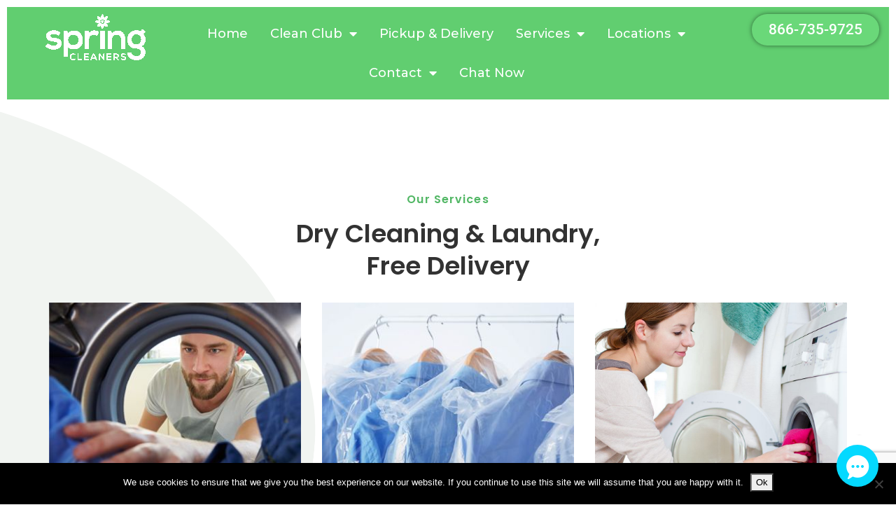

--- FILE ---
content_type: text/html; charset=UTF-8
request_url: https://springcleanerstx.com/services-2/
body_size: 25602
content:
<!DOCTYPE html>
<html lang="en-US">
<head>
	<meta charset="UTF-8">
	<meta name="viewport" content="width=device-width, initial-scale=1.0, viewport-fit=cover" />		<meta name='robots' content='index, follow, max-image-preview:large, max-snippet:-1, max-video-preview:-1' />
	<style>img:is([sizes="auto" i], [sizes^="auto," i]) { contain-intrinsic-size: 3000px 1500px }</style>
	
	<!-- This site is optimized with the Yoast SEO plugin v26.8 - https://yoast.com/product/yoast-seo-wordpress/ -->
	<title>Services - Spring Cleaners</title>
	<link rel="canonical" href="https://springcleanerstx.com/services-2/" />
	<meta property="og:locale" content="en_US" />
	<meta property="og:type" content="article" />
	<meta property="og:title" content="Services - Spring Cleaners" />
	<meta property="og:description" content="Our Services Dry Cleaning &#038; Laundry,Free Delivery Laundry Services Let us pick up your dirty laundry, sort it, pre-treat stains, wash, dry, fold and deliver back to you in one neat, easy package. More InfoMore Info Dry Cleaning Services SMU students and local residents love on our reliable dry cleaning services for the fast, accurate, [&hellip;]" />
	<meta property="og:url" content="https://springcleanerstx.com/services-2/" />
	<meta property="og:site_name" content="Spring Cleaners" />
	<meta property="article:publisher" content="https://www.facebook.com/springcleanersmarblefalls/" />
	<meta property="article:modified_time" content="2025-12-28T23:06:31+00:00" />
	<meta property="og:image" content="https://springcleanerstx.com/wp-content/uploads/2020/11/subtitle-wrapper01-2.jpg" />
	<meta property="og:image:width" content="1920" />
	<meta property="og:image:height" content="288" />
	<meta property="og:image:type" content="image/jpeg" />
	<meta name="twitter:card" content="summary_large_image" />
	<meta name="twitter:label1" content="Est. reading time" />
	<meta name="twitter:data1" content="4 minutes" />
	<script type="application/ld+json" class="yoast-schema-graph">{"@context":"https://schema.org","@graph":[{"@type":"WebPage","@id":"https://springcleanerstx.com/services-2/","url":"https://springcleanerstx.com/services-2/","name":"Services - Spring Cleaners","isPartOf":{"@id":"https://springcleanerstx.com/#website"},"primaryImageOfPage":{"@id":"https://springcleanerstx.com/services-2/#primaryimage"},"image":{"@id":"https://springcleanerstx.com/services-2/#primaryimage"},"thumbnailUrl":"https://springcleanerstx.com/wp-content/uploads/2020/11/subtitle-wrapper01-2.jpg","datePublished":"2020-11-15T12:15:14+00:00","dateModified":"2025-12-28T23:06:31+00:00","breadcrumb":{"@id":"https://springcleanerstx.com/services-2/#breadcrumb"},"inLanguage":"en-US","potentialAction":[{"@type":"ReadAction","target":["https://springcleanerstx.com/services-2/"]}]},{"@type":"ImageObject","inLanguage":"en-US","@id":"https://springcleanerstx.com/services-2/#primaryimage","url":"https://springcleanerstx.com/wp-content/uploads/2020/11/subtitle-wrapper01-2.jpg","contentUrl":"https://springcleanerstx.com/wp-content/uploads/2020/11/subtitle-wrapper01-2.jpg","width":1920,"height":288},{"@type":"BreadcrumbList","@id":"https://springcleanerstx.com/services-2/#breadcrumb","itemListElement":[{"@type":"ListItem","position":1,"name":"Home","item":"https://springcleanerstx.com/"},{"@type":"ListItem","position":2,"name":"Services"}]},{"@type":"WebSite","@id":"https://springcleanerstx.com/#website","url":"https://springcleanerstx.com/","name":"Spring Cleaners","description":"Dry Cleaning &amp; Laundry","publisher":{"@id":"https://springcleanerstx.com/#organization"},"potentialAction":[{"@type":"SearchAction","target":{"@type":"EntryPoint","urlTemplate":"https://springcleanerstx.com/?s={search_term_string}"},"query-input":{"@type":"PropertyValueSpecification","valueRequired":true,"valueName":"search_term_string"}}],"inLanguage":"en-US"},{"@type":"Organization","@id":"https://springcleanerstx.com/#organization","name":"Spring Cleaners","url":"https://springcleanerstx.com/","logo":{"@type":"ImageObject","inLanguage":"en-US","@id":"https://springcleanerstx.com/#/schema/logo/image/","url":"https://secureservercdn.net/45.40.150.81/b70.a5e.myftpupload.com/wp-content/uploads/2020/02/Spring_Logo.jpg?time=1625443216","contentUrl":"https://secureservercdn.net/45.40.150.81/b70.a5e.myftpupload.com/wp-content/uploads/2020/02/Spring_Logo.jpg?time=1625443216","width":188,"height":92,"caption":"Spring Cleaners"},"image":{"@id":"https://springcleanerstx.com/#/schema/logo/image/"},"sameAs":["https://www.facebook.com/springcleanersmarblefalls/"]}]}</script>
	<!-- / Yoast SEO plugin. -->


<link rel='dns-prefetch' href='//maps.googleapis.com' />
<link rel='dns-prefetch' href='//fonts.googleapis.com' />
<link rel="alternate" type="application/rss+xml" title="Spring Cleaners &raquo; Feed" href="https://springcleanerstx.com/feed/" />
<link rel="alternate" type="application/rss+xml" title="Spring Cleaners &raquo; Comments Feed" href="https://springcleanerstx.com/comments/feed/" />
<script type="text/javascript">
/* <![CDATA[ */
window._wpemojiSettings = {"baseUrl":"https:\/\/s.w.org\/images\/core\/emoji\/16.0.1\/72x72\/","ext":".png","svgUrl":"https:\/\/s.w.org\/images\/core\/emoji\/16.0.1\/svg\/","svgExt":".svg","source":{"concatemoji":"https:\/\/springcleanerstx.com\/wp-includes\/js\/wp-emoji-release.min.js?ver=6.8.3"}};
/*! This file is auto-generated */
!function(s,n){var o,i,e;function c(e){try{var t={supportTests:e,timestamp:(new Date).valueOf()};sessionStorage.setItem(o,JSON.stringify(t))}catch(e){}}function p(e,t,n){e.clearRect(0,0,e.canvas.width,e.canvas.height),e.fillText(t,0,0);var t=new Uint32Array(e.getImageData(0,0,e.canvas.width,e.canvas.height).data),a=(e.clearRect(0,0,e.canvas.width,e.canvas.height),e.fillText(n,0,0),new Uint32Array(e.getImageData(0,0,e.canvas.width,e.canvas.height).data));return t.every(function(e,t){return e===a[t]})}function u(e,t){e.clearRect(0,0,e.canvas.width,e.canvas.height),e.fillText(t,0,0);for(var n=e.getImageData(16,16,1,1),a=0;a<n.data.length;a++)if(0!==n.data[a])return!1;return!0}function f(e,t,n,a){switch(t){case"flag":return n(e,"\ud83c\udff3\ufe0f\u200d\u26a7\ufe0f","\ud83c\udff3\ufe0f\u200b\u26a7\ufe0f")?!1:!n(e,"\ud83c\udde8\ud83c\uddf6","\ud83c\udde8\u200b\ud83c\uddf6")&&!n(e,"\ud83c\udff4\udb40\udc67\udb40\udc62\udb40\udc65\udb40\udc6e\udb40\udc67\udb40\udc7f","\ud83c\udff4\u200b\udb40\udc67\u200b\udb40\udc62\u200b\udb40\udc65\u200b\udb40\udc6e\u200b\udb40\udc67\u200b\udb40\udc7f");case"emoji":return!a(e,"\ud83e\udedf")}return!1}function g(e,t,n,a){var r="undefined"!=typeof WorkerGlobalScope&&self instanceof WorkerGlobalScope?new OffscreenCanvas(300,150):s.createElement("canvas"),o=r.getContext("2d",{willReadFrequently:!0}),i=(o.textBaseline="top",o.font="600 32px Arial",{});return e.forEach(function(e){i[e]=t(o,e,n,a)}),i}function t(e){var t=s.createElement("script");t.src=e,t.defer=!0,s.head.appendChild(t)}"undefined"!=typeof Promise&&(o="wpEmojiSettingsSupports",i=["flag","emoji"],n.supports={everything:!0,everythingExceptFlag:!0},e=new Promise(function(e){s.addEventListener("DOMContentLoaded",e,{once:!0})}),new Promise(function(t){var n=function(){try{var e=JSON.parse(sessionStorage.getItem(o));if("object"==typeof e&&"number"==typeof e.timestamp&&(new Date).valueOf()<e.timestamp+604800&&"object"==typeof e.supportTests)return e.supportTests}catch(e){}return null}();if(!n){if("undefined"!=typeof Worker&&"undefined"!=typeof OffscreenCanvas&&"undefined"!=typeof URL&&URL.createObjectURL&&"undefined"!=typeof Blob)try{var e="postMessage("+g.toString()+"("+[JSON.stringify(i),f.toString(),p.toString(),u.toString()].join(",")+"));",a=new Blob([e],{type:"text/javascript"}),r=new Worker(URL.createObjectURL(a),{name:"wpTestEmojiSupports"});return void(r.onmessage=function(e){c(n=e.data),r.terminate(),t(n)})}catch(e){}c(n=g(i,f,p,u))}t(n)}).then(function(e){for(var t in e)n.supports[t]=e[t],n.supports.everything=n.supports.everything&&n.supports[t],"flag"!==t&&(n.supports.everythingExceptFlag=n.supports.everythingExceptFlag&&n.supports[t]);n.supports.everythingExceptFlag=n.supports.everythingExceptFlag&&!n.supports.flag,n.DOMReady=!1,n.readyCallback=function(){n.DOMReady=!0}}).then(function(){return e}).then(function(){var e;n.supports.everything||(n.readyCallback(),(e=n.source||{}).concatemoji?t(e.concatemoji):e.wpemoji&&e.twemoji&&(t(e.twemoji),t(e.wpemoji)))}))}((window,document),window._wpemojiSettings);
/* ]]> */
</script>
<style id='wp-emoji-styles-inline-css' type='text/css'>

	img.wp-smiley, img.emoji {
		display: inline !important;
		border: none !important;
		box-shadow: none !important;
		height: 1em !important;
		width: 1em !important;
		margin: 0 0.07em !important;
		vertical-align: -0.1em !important;
		background: none !important;
		padding: 0 !important;
	}
</style>
<style id='classic-theme-styles-inline-css' type='text/css'>
/*! This file is auto-generated */
.wp-block-button__link{color:#fff;background-color:#32373c;border-radius:9999px;box-shadow:none;text-decoration:none;padding:calc(.667em + 2px) calc(1.333em + 2px);font-size:1.125em}.wp-block-file__button{background:#32373c;color:#fff;text-decoration:none}
</style>
<style id='global-styles-inline-css' type='text/css'>
:root{--wp--preset--aspect-ratio--square: 1;--wp--preset--aspect-ratio--4-3: 4/3;--wp--preset--aspect-ratio--3-4: 3/4;--wp--preset--aspect-ratio--3-2: 3/2;--wp--preset--aspect-ratio--2-3: 2/3;--wp--preset--aspect-ratio--16-9: 16/9;--wp--preset--aspect-ratio--9-16: 9/16;--wp--preset--color--black: #000000;--wp--preset--color--cyan-bluish-gray: #abb8c3;--wp--preset--color--white: #ffffff;--wp--preset--color--pale-pink: #f78da7;--wp--preset--color--vivid-red: #cf2e2e;--wp--preset--color--luminous-vivid-orange: #ff6900;--wp--preset--color--luminous-vivid-amber: #fcb900;--wp--preset--color--light-green-cyan: #7bdcb5;--wp--preset--color--vivid-green-cyan: #00d084;--wp--preset--color--pale-cyan-blue: #8ed1fc;--wp--preset--color--vivid-cyan-blue: #0693e3;--wp--preset--color--vivid-purple: #9b51e0;--wp--preset--color--strong-yellow: #f7bd00;--wp--preset--color--strong-white: #fff;--wp--preset--color--light-black: #242424;--wp--preset--color--very-light-gray: #797979;--wp--preset--color--very-dark-black: #000000;--wp--preset--gradient--vivid-cyan-blue-to-vivid-purple: linear-gradient(135deg,rgba(6,147,227,1) 0%,rgb(155,81,224) 100%);--wp--preset--gradient--light-green-cyan-to-vivid-green-cyan: linear-gradient(135deg,rgb(122,220,180) 0%,rgb(0,208,130) 100%);--wp--preset--gradient--luminous-vivid-amber-to-luminous-vivid-orange: linear-gradient(135deg,rgba(252,185,0,1) 0%,rgba(255,105,0,1) 100%);--wp--preset--gradient--luminous-vivid-orange-to-vivid-red: linear-gradient(135deg,rgba(255,105,0,1) 0%,rgb(207,46,46) 100%);--wp--preset--gradient--very-light-gray-to-cyan-bluish-gray: linear-gradient(135deg,rgb(238,238,238) 0%,rgb(169,184,195) 100%);--wp--preset--gradient--cool-to-warm-spectrum: linear-gradient(135deg,rgb(74,234,220) 0%,rgb(151,120,209) 20%,rgb(207,42,186) 40%,rgb(238,44,130) 60%,rgb(251,105,98) 80%,rgb(254,248,76) 100%);--wp--preset--gradient--blush-light-purple: linear-gradient(135deg,rgb(255,206,236) 0%,rgb(152,150,240) 100%);--wp--preset--gradient--blush-bordeaux: linear-gradient(135deg,rgb(254,205,165) 0%,rgb(254,45,45) 50%,rgb(107,0,62) 100%);--wp--preset--gradient--luminous-dusk: linear-gradient(135deg,rgb(255,203,112) 0%,rgb(199,81,192) 50%,rgb(65,88,208) 100%);--wp--preset--gradient--pale-ocean: linear-gradient(135deg,rgb(255,245,203) 0%,rgb(182,227,212) 50%,rgb(51,167,181) 100%);--wp--preset--gradient--electric-grass: linear-gradient(135deg,rgb(202,248,128) 0%,rgb(113,206,126) 100%);--wp--preset--gradient--midnight: linear-gradient(135deg,rgb(2,3,129) 0%,rgb(40,116,252) 100%);--wp--preset--font-size--small: 10px;--wp--preset--font-size--medium: 20px;--wp--preset--font-size--large: 24px;--wp--preset--font-size--x-large: 42px;--wp--preset--font-size--normal: 15px;--wp--preset--font-size--huge: 36px;--wp--preset--spacing--20: 0.44rem;--wp--preset--spacing--30: 0.67rem;--wp--preset--spacing--40: 1rem;--wp--preset--spacing--50: 1.5rem;--wp--preset--spacing--60: 2.25rem;--wp--preset--spacing--70: 3.38rem;--wp--preset--spacing--80: 5.06rem;--wp--preset--shadow--natural: 6px 6px 9px rgba(0, 0, 0, 0.2);--wp--preset--shadow--deep: 12px 12px 50px rgba(0, 0, 0, 0.4);--wp--preset--shadow--sharp: 6px 6px 0px rgba(0, 0, 0, 0.2);--wp--preset--shadow--outlined: 6px 6px 0px -3px rgba(255, 255, 255, 1), 6px 6px rgba(0, 0, 0, 1);--wp--preset--shadow--crisp: 6px 6px 0px rgba(0, 0, 0, 1);}:where(.is-layout-flex){gap: 0.5em;}:where(.is-layout-grid){gap: 0.5em;}body .is-layout-flex{display: flex;}.is-layout-flex{flex-wrap: wrap;align-items: center;}.is-layout-flex > :is(*, div){margin: 0;}body .is-layout-grid{display: grid;}.is-layout-grid > :is(*, div){margin: 0;}:where(.wp-block-columns.is-layout-flex){gap: 2em;}:where(.wp-block-columns.is-layout-grid){gap: 2em;}:where(.wp-block-post-template.is-layout-flex){gap: 1.25em;}:where(.wp-block-post-template.is-layout-grid){gap: 1.25em;}.has-black-color{color: var(--wp--preset--color--black) !important;}.has-cyan-bluish-gray-color{color: var(--wp--preset--color--cyan-bluish-gray) !important;}.has-white-color{color: var(--wp--preset--color--white) !important;}.has-pale-pink-color{color: var(--wp--preset--color--pale-pink) !important;}.has-vivid-red-color{color: var(--wp--preset--color--vivid-red) !important;}.has-luminous-vivid-orange-color{color: var(--wp--preset--color--luminous-vivid-orange) !important;}.has-luminous-vivid-amber-color{color: var(--wp--preset--color--luminous-vivid-amber) !important;}.has-light-green-cyan-color{color: var(--wp--preset--color--light-green-cyan) !important;}.has-vivid-green-cyan-color{color: var(--wp--preset--color--vivid-green-cyan) !important;}.has-pale-cyan-blue-color{color: var(--wp--preset--color--pale-cyan-blue) !important;}.has-vivid-cyan-blue-color{color: var(--wp--preset--color--vivid-cyan-blue) !important;}.has-vivid-purple-color{color: var(--wp--preset--color--vivid-purple) !important;}.has-black-background-color{background-color: var(--wp--preset--color--black) !important;}.has-cyan-bluish-gray-background-color{background-color: var(--wp--preset--color--cyan-bluish-gray) !important;}.has-white-background-color{background-color: var(--wp--preset--color--white) !important;}.has-pale-pink-background-color{background-color: var(--wp--preset--color--pale-pink) !important;}.has-vivid-red-background-color{background-color: var(--wp--preset--color--vivid-red) !important;}.has-luminous-vivid-orange-background-color{background-color: var(--wp--preset--color--luminous-vivid-orange) !important;}.has-luminous-vivid-amber-background-color{background-color: var(--wp--preset--color--luminous-vivid-amber) !important;}.has-light-green-cyan-background-color{background-color: var(--wp--preset--color--light-green-cyan) !important;}.has-vivid-green-cyan-background-color{background-color: var(--wp--preset--color--vivid-green-cyan) !important;}.has-pale-cyan-blue-background-color{background-color: var(--wp--preset--color--pale-cyan-blue) !important;}.has-vivid-cyan-blue-background-color{background-color: var(--wp--preset--color--vivid-cyan-blue) !important;}.has-vivid-purple-background-color{background-color: var(--wp--preset--color--vivid-purple) !important;}.has-black-border-color{border-color: var(--wp--preset--color--black) !important;}.has-cyan-bluish-gray-border-color{border-color: var(--wp--preset--color--cyan-bluish-gray) !important;}.has-white-border-color{border-color: var(--wp--preset--color--white) !important;}.has-pale-pink-border-color{border-color: var(--wp--preset--color--pale-pink) !important;}.has-vivid-red-border-color{border-color: var(--wp--preset--color--vivid-red) !important;}.has-luminous-vivid-orange-border-color{border-color: var(--wp--preset--color--luminous-vivid-orange) !important;}.has-luminous-vivid-amber-border-color{border-color: var(--wp--preset--color--luminous-vivid-amber) !important;}.has-light-green-cyan-border-color{border-color: var(--wp--preset--color--light-green-cyan) !important;}.has-vivid-green-cyan-border-color{border-color: var(--wp--preset--color--vivid-green-cyan) !important;}.has-pale-cyan-blue-border-color{border-color: var(--wp--preset--color--pale-cyan-blue) !important;}.has-vivid-cyan-blue-border-color{border-color: var(--wp--preset--color--vivid-cyan-blue) !important;}.has-vivid-purple-border-color{border-color: var(--wp--preset--color--vivid-purple) !important;}.has-vivid-cyan-blue-to-vivid-purple-gradient-background{background: var(--wp--preset--gradient--vivid-cyan-blue-to-vivid-purple) !important;}.has-light-green-cyan-to-vivid-green-cyan-gradient-background{background: var(--wp--preset--gradient--light-green-cyan-to-vivid-green-cyan) !important;}.has-luminous-vivid-amber-to-luminous-vivid-orange-gradient-background{background: var(--wp--preset--gradient--luminous-vivid-amber-to-luminous-vivid-orange) !important;}.has-luminous-vivid-orange-to-vivid-red-gradient-background{background: var(--wp--preset--gradient--luminous-vivid-orange-to-vivid-red) !important;}.has-very-light-gray-to-cyan-bluish-gray-gradient-background{background: var(--wp--preset--gradient--very-light-gray-to-cyan-bluish-gray) !important;}.has-cool-to-warm-spectrum-gradient-background{background: var(--wp--preset--gradient--cool-to-warm-spectrum) !important;}.has-blush-light-purple-gradient-background{background: var(--wp--preset--gradient--blush-light-purple) !important;}.has-blush-bordeaux-gradient-background{background: var(--wp--preset--gradient--blush-bordeaux) !important;}.has-luminous-dusk-gradient-background{background: var(--wp--preset--gradient--luminous-dusk) !important;}.has-pale-ocean-gradient-background{background: var(--wp--preset--gradient--pale-ocean) !important;}.has-electric-grass-gradient-background{background: var(--wp--preset--gradient--electric-grass) !important;}.has-midnight-gradient-background{background: var(--wp--preset--gradient--midnight) !important;}.has-small-font-size{font-size: var(--wp--preset--font-size--small) !important;}.has-medium-font-size{font-size: var(--wp--preset--font-size--medium) !important;}.has-large-font-size{font-size: var(--wp--preset--font-size--large) !important;}.has-x-large-font-size{font-size: var(--wp--preset--font-size--x-large) !important;}
:where(.wp-block-post-template.is-layout-flex){gap: 1.25em;}:where(.wp-block-post-template.is-layout-grid){gap: 1.25em;}
:where(.wp-block-columns.is-layout-flex){gap: 2em;}:where(.wp-block-columns.is-layout-grid){gap: 2em;}
:root :where(.wp-block-pullquote){font-size: 1.5em;line-height: 1.6;}
</style>
<link rel='stylesheet' id='contact-form-7-css' href='https://springcleanerstx.com/wp-content/plugins/contact-form-7/includes/css/styles.css?ver=6.1.4' type='text/css' media='all' />
<link rel='stylesheet' id='cookie-notice-front-css' href='https://springcleanerstx.com/wp-content/plugins/cookie-notice/css/front.min.css?ver=2.5.11' type='text/css' media='all' />
<link rel='stylesheet' id='wp-components-css' href='https://springcleanerstx.com/wp-includes/css/dist/components/style.min.css?ver=6.8.3' type='text/css' media='all' />
<link rel='stylesheet' id='godaddy-styles-css' href='https://springcleanerstx.com/wp-content/mu-plugins/vendor/wpex/godaddy-launch/includes/Dependencies/GoDaddy/Styles/build/latest.css?ver=2.0.2' type='text/css' media='all' />
<style id='grw-public-main-css-inline-css' type='text/css'>
.wp-gr,.wp-gr *,.wp-gr ::after,.wp-gr ::before{box-sizing:border-box}.wp-gr{display:block;direction:ltr;font-size:var(--font-size, 16px);font-family:var(--font-family, inherit);font-style:normal;font-weight:400;text-align:start;line-height:normal;overflow:visible;text-decoration:none;list-style-type:disc;box-sizing:border-box;visibility:visible!important}.wp-gr div,.wp-gr span{margin:0;padding:0;color:inherit;font:inherit;line-height:normal;letter-spacing:normal;text-transform:none;text-decoration:none;border:0;background:0 0}.wp-gr a{color:inherit;border:0;text-decoration:none;background:0 0;cursor:pointer}.wp-gr a:focus{outline:0}.wp-gr a:focus-visible{outline:2px solid currentColor;outline-offset:2px}.wp-gr img{display:block;max-width:100%;height:auto;margin:0;padding:0;border:0;line-height:0;vertical-align:middle}.wp-gr i{font-style:normal;font-weight:inherit;margin:0;padding:0;border:0;vertical-align:middle;background:0 0}.wp-gr svg{display:inline-block;width:auto;height:auto;vertical-align:middle;overflow:visible}.wp-gr svg use{opacity:1;visibility:visible}.wp-gr{--card-gap:4px;--rev-gap:4px;--img-size:46px;--media-gap:8px;--media-size:40px;--media-lines:2;--color:#fb8e28;--rev-color:#f4f4f4;--rpi-star-color:var(--star-color, var(--color));--slider-dot-size:8px;--slider-dot-gap:8px;--slider-dots-visible:5;--slider-act-dot-color:var(--color)}.wp-gr .wp-google-based,.wp-gr .wp-google-powered{margin:0!important;padding:0!important;color:var(--head-based-color,#555)!important}.wp-gr .wp-google-powered{color:var(--powered-color,#777)!important;font-size:16px;font-weight:600}.wp-gr .wp-google-powered>span{font-weight:600!important}.wp-gr .grw-img{position:relative!important;min-width:var(--img-size)!important;max-width:var(--img-size)!important;height:var(--img-size)!important;border:none!important;z-index:3!important}.wp-gr .grw-img-wrap{position:relative;min-width:var(--img-size)!important;max-width:var(--img-size)!important;overflow:visible}.wp-gr .grw-img-wrap::before{content:'';position:absolute;top:0;left:0;width:var(--img-size);height:var(--img-size);border-radius:50%;box-shadow:0 0 2px rgba(0,0,0,.12),0 2px 4px rgba(0,0,0,.24)!important;pointer-events:none}.wp-gr .grw-header .grw-img{border-radius:50%}.wp-gr .grw-header.wp-place-center{width:100%!important}.wp-gr .wp-google-name{color:var(--name-color,#333)!important;font-size:100%!important;font-weight:700!important;text-decoration:none!important;white-space:nowrap!important;text-overflow:ellipsis!important;overflow:hidden!important;width:100%!important;text-align:var(--align,start)!important}.wp-gr .grw-header .wp-google-name{width:100%!important;margin:0!important;padding:0!important;font-size:128%!important;white-space:normal!important}.wp-gr .grw-header-inner>.rpi-flx{overflow:hidden!important}.wp-gr a.wp-google-name{color:#427fed!important;text-decoration:none!important}.wp-gr .wp-google-time{color:#555!important;font-size:13px!important;white-space:nowrap!important}.wp-gr .wp-google-text{color:var(--text-color,#222)!important;font-size:15px!important;line-height:24px!important;max-width:100%!important;overflow:hidden!important;white-space:pre-wrap!important;word-break:break-word!important;vertical-align:middle!important}.wp-gr .rpi-stars+.wp-google-text{padding-left:4px!important}.wp-gr .wp-more{display:none}.wp-gr .wp-more-toggle{color:#136aaf!important;cursor:pointer!important;text-decoration:none!important}.wp-gr .wp-google-url{display:block;margin:4px auto!important;color:#136aaf!important;text-align:center!important}.wp-gr.wp-dark .wp-google-name{color:#eee!important}.wp-gr.rpi.wp-dark .wp-google-name a{color:var(--head-based-color,#eee)!important}.wp-gr.wp-dark .wp-google-time{color:#bbb!important}.wp-gr.wp-dark .wp-google-text{color:#ececec!important}.wp-gr.wp-dark .wp-google-powered{color:var(--powered-color,#fff)!important}.wp-gr.wp-dark .wp-google-based{color:var(--head-based-color,#999)!important}.wp-gr:not(.wp-dark) .grw-review-inner.grw-backgnd{background:var(--rev-color)!important}.wp-gr.rpi .wp-google-name{font-size:100%!important}.wp-gr.rpi .grw-hide,.wp-gr.rpi .wp-google-hide{display:none}.wp-gr.rpi .wp-google-name a{color:var(--head-name-color,#333)!important;font-size:18px!important;text-decoration:none!important}.wp-gr.rpi a.wp-google-name{margin:0!important;color:var(--name-color,#154fc1)!important;text-decoration:none!important;white-space:nowrap!important;text-overflow:ellipsis!important}.wp-gr{display:block!important;width:100%!important;margin:0!important;padding:0!important;text-align:left!important;direction:ltr!important;box-sizing:border-box!important}.wp-gr .grw-row{display:-ms-flexbox!important;display:flex!important;flex-wrap:nowrap!important;align-items:center!important;-ms-flex-wrap:nowrap!important;-ms-flex-align:center!important}.grw-row.grw-row-xs{-ms-flex-wrap:wrap!important;flex-wrap:wrap!important}.grw-row-x .grw-header+.grw-content .grw-review,.grw-row-xs .grw-content,.grw-row-xs .grw-header,.grw-row-xs .grw-review{--col:1}.grw-row-xl .grw-header+.grw-content{--col:1.2}.grw-row-l .grw-header+.grw-content{--col:1.25}.grw-row-m .grw-header+.grw-content{--col:1.333333}.grw-row-s .grw-header+.grw-content{--col:1.5}.grw-row-s .grw-header+.grw-content .grw-review,.grw-row-x .grw-header,.grw-row-x .grw-header+.grw-content,.grw-row-x .grw-review{--col:2}.grw-row-m .grw-header+.grw-content .grw-review,.grw-row-s .grw-header,.grw-row-s .grw-review{--col:3}.grw-row-l .grw-review,.grw-row-m .grw-header,.grw-row-m .grw-review{--col:4}.grw-row-l .grw-header,.grw-row-xl .grw-review{--col:5}.grw-row-xl .grw-header{--col:6}.grw-row .grw-content,.grw-row .grw-header{-ms-flex:1 0 calc(100% / var(--col,3))!important;flex:1 0 calc(100% / var(--col,3))!important;width:calc(100% / var(--col,3))!important}.grw-row .grw-review{-ms-flex:1 0 calc((100% - var(--card-gap,16px)*(var(--col,3) - 1))/ var(--col,3))!important;flex:1 0 calc((100% - var(--card-gap,16px)*(var(--col,3) - 1))/ var(--col,3))!important;width:calc((100% - var(--card-gap,16px)*(var(--col,3) - 1))/ var(--col,3))!important}.wp-gr .grw-content{position:relative!important;min-width:0!important}.wp-gr .grw-content-inner{position:relative!important;display:flex!important;align-items:center!important}.wp-gr .grw-review-inner{height:100%!important}.wp-gr .grw-header-inner,.wp-gr .grw-review-inner{position:relative!important;margin:4px!important;padding:16px!important;width:100%!important}.wp-gr .wp-google-list .grw-header-inner{padding:0 0 16px 0!important}.wp-gr .grw-review-inner.grw-round{border-radius:8px!important}.wp-gr .grw-review-inner.grw-shadow{box-shadow:0 0 2px rgba(0,0,0,.12),0 2px 4px rgba(0,0,0,.24)!important}.wp-gr .grw-review-inner>svg{position:absolute!important;top:10px!important;right:10px!important;width:16px!important;height:16px!important}.wp-gr .grw-review{display:flex;position:relative!important;justify-content:center!important;align-items:center!important;flex-shrink:0!important}.wp-gr .grw-review .wp-google-left{display:block!important;overflow:hidden!important;white-space:nowrap!important;text-overflow:ellipsis!important;line-height:24px!important;padding-bottom:2px!important}.wp-gr .grw-review .wp-google-feedback{height:100px!important;overflow-y:auto!important}.wp-gr .grw-scroll::-webkit-scrollbar{width:4px!important}.wp-gr .grw-scroll::-webkit-scrollbar-track{-webkit-box-shadow:inset 0 0 6px rgba(0,0,0,.3)!important;-webkit-border-radius:4px!important;border-radius:4px!important}.wp-gr .grw-scroll::-webkit-scrollbar-thumb{-webkit-border-radius:10px!important;border-radius:10px!important;background:#ccc!important;-webkit-box-shadow:inset 0 0 6px rgba(0,0,0,.5)!important}.wp-gr .wp-google-wr{display:flex;margin:0!important}.wp-gr .wp-google-wr a{color:#fff!important;padding:4px 12px 8px!important;outline:0!important;border-radius:27px!important;background:var(--btn-color,#1f67e7)!important;white-space:nowrap!important;vertical-align:middle!important;opacity:.9!important;text-shadow:1px 1px 0 #888!important;box-shadow:0 0 2px rgba(0,0,0,.12),0 2px 4px rgba(0,0,0,.24)!important;user-select:none!important;transition:all .2s ease-in-out!important}.wp-gr .wp-google-wr a:hover{opacity:.95!important;background:var(--btn-color,#1f67e7)!important;box-shadow:0 0 2px rgba(0,0,0,.12),0 3px 5px rgba(0,0,0,.24)!important}.wp-gr .wp-google-wr a:active{opacity:1!important;background:var(--btn-color,#1f67e7)!important;box-shadow:none!important}.wp-gr .wp-google-wr a svg{display:inline-block;width:16px;height:16px;padding:1px;margin:0 0 0 4px;background:#fff;border-radius:50%}.wp-gr[data-layout=grid] .grw-reviews{display:flex;gap:var(--card-gap,12px);flex-wrap:wrap!important;-ms-flex-wrap:wrap!important}.wp-gr .grw-b{font-weight:700!important;white-space:nowrap!important}.wp-gr .wp-google-reply{font-size:14px!important;margin-top:auto!important;margin-left:6px!important;padding-left:6px!important;border-left:1px solid #999!important;overflow:hidden!important;overflow-y:auto!important;line-height:20px!important;max-height:44px!important}.wp-gr .wp-google-reply>div{display:flex;gap:4px;align-items:center}.wp-gr .wp-google-reply .wp-google-time{font-size:11px!important;white-space:nowrap!important}.wp-gr .wp-google-img{display:flex;flex-wrap:wrap;gap:var(--media-gap);max-height:calc((var(--media-size) + var(--media-gap)) * var(--media-lines) - 2px)!important;overflow-y:auto!important}.wp-gr .wp-google-img img{display:flex;width:var(--media-size)!important;height:var(--media-size)!important;cursor:pointer!important;border-radius:3px!important;box-shadow:0 0 2px rgba(0,0,0,.12),0 2px 4px rgba(0,0,0,.24)!important}.rpi-flx{display:var(--flx,flex)!important;flex-direction:var(--dir,column)!important;gap:var(--gap,2px)!important;align-items:var(--align,flex-start)!important;flex-wrap:var(--wrap,nowrap)!important;overflow:var(--overflow,visible)!important;width:100%!important}.rpi-col16{--dir:column;--gap:16px;--align:flex-start;--overflow:hidden}.rpi-col12{--dir:column;--gap:12px;--align:flex-start;--overflow:hidden}.rpi-col6{--dir:column;--gap:6px;--align:flex-start;--overflow:hidden}.rpi-col8{--dir:column;--gap:8px;--align:flex-start}.rpi-col4{--dir:column;--gap:4px;--align:flex-start}.rpi-row12-center{--dir:row;--gap:12px;--align:center;--overflow:visible}.rpi-row12{--dir:row;--gap:12px;--align:flex-start}:root{--star-gap:2px;--rpi-star-size:20px;--rpi-star-color:#fb8e28;--rpi-star-empty-color:#cccccc;--rpi-icon-scale-google:1.00;--rpi-icon-scale-yelp:0.92;--rpi-icon-scale-fb:1.125;--rpi-yelp-empty-color:#cccccc;--rpi-yelp-five-color:#fb433c;--rpi-yelp-four-color:#ff643d;--rpi-yelp-three-color:#ff8742;--rpi-yelp-two-color:#ffad48;--rpi-yelp-one-color:#ffcc4b;--rpi-yelp-radius:3px;--rpi-fb-color:#fa3e3e;--rpi-fb-radius:3px;--rpi-star-empty:url("data:image/svg+xml;utf8,%3Csvg xmlns='http://www.w3.org/2000/svg' viewBox='0 0 24 24'%3E%3Cpath d='M11.48 3.499a.562.562 0 0 1 1.04 0l2.125 5.111a.563.563 0 0 0 .475.345l5.518.442c.499.04.701.663.321.988l-4.204 3.602a.563.563 0 0 0-.182.557l1.285 5.385a.562.562 0 0 1-.84.61l-4.725-2.885a.562.562 0 0 0-.586 0L6.982 20.54a.562.562 0 0 1-.84-.61l1.285-5.386a.562.562 0 0 0-.182-.557l-4.204-3.602a.562.562 0 0 1 .321-.988l5.518-.442a.563.563 0 0 0 .475-.345L11.48 3.5Z' fill='none' stroke='currentColor' stroke-width='1.5' stroke-linejoin='round'/%3E%3C/svg%3E");--rpi-star-mask:url("data:image/svg+xml;utf8,%3Csvg xmlns='http://www.w3.org/2000/svg' viewBox='0 0 24 24'%3E%3Cpath d='M10.7881 3.21068C11.2364 2.13274 12.7635 2.13273 13.2118 3.21068L15.2938 8.2164L20.6979 8.64964C21.8616 8.74293 22.3335 10.1952 21.4469 10.9547L17.3295 14.4817L18.5874 19.7551C18.8583 20.8908 17.6229 21.7883 16.6266 21.1798L11.9999 18.3538L7.37329 21.1798C6.37697 21.7883 5.14158 20.8908 5.41246 19.7551L6.67038 14.4817L2.55303 10.9547C1.66639 10.1952 2.13826 8.74293 3.302 8.64964L8.70609 8.2164L10.7881 3.21068Z'/%3E%3C/svg%3E")}.rpi-stars .rpi-star{display:none!important}.rpi-star,.rpi-stars-tripadvisor,.rpi-stars-yelp{display:var(--flx,flex);align-items:center;gap:var(--gap,4px);text-align:start;z-index:9}.rpi-star[data-rating]:empty::before{content:attr(data-rating);color:var(--rpi-rating-color,var(--rpi-star-color));font-size:var(--head-grade-fs, 18px);font-weight:var(--head-grade-weight,900)}.rpi-star i{padding:0 2px;cursor:pointer!important;background-color:var(--rpi-star-empty-color)}.rpi-star[data-rating="1"] i:nth-child(-n+1),.rpi-star[data-rating="2"] i:nth-child(-n+2),.rpi-star[data-rating="3"] i:nth-child(-n+3),.rpi-star[data-rating="4"] i:nth-child(-n+4),.rpi-star[data-rating="5"] i:nth-child(-n+5){background-color:var(--rpi-star-color)}.rpi-star:hover i{background-color:var(--rpi-star-color)!important}.rpi-star i:hover~i{background-color:var(--rpi-star-empty-color)!important}.rpi-star i,.rpi-star[data-rating]:empty::after{content:'';width:var(--rpi-star-size)!important;height:var(--rpi-star-size)!important;-webkit-mask-image:var(--rpi-star-mask)!important;-webkit-mask-repeat:no-repeat!important;-webkit-mask-position:center!important;-webkit-mask-size:contain!important;mask-image:var(--rpi-star-mask)!important;mask-repeat:no-repeat!important;mask-position:center!important;mask-size:contain!important}.rpi-star[data-rating]:empty::after{background-color:var(--rpi-star-color)}.rpi-star+.rpi-stars{--stars-offset:1;--stars:calc(var(--stars-max) - var(--stars-offset))}.rpi-stars{--star-size:var(--rpi-star-size, 18px);--star-color:var(--rpi-star-color);--empty:var(--rpi-star-empty);--mask:var(--rpi-star-mask);--stars:5;--icon-scale:1;--rating-scale:0.8;--gap:var(--star-gap, 2px);--stars-w:calc(var(--stars) * (var(--star-size) + var(--star-gap)));--fill:calc((var(--rating) / var(--stars)) * 100%);--bg-size:calc(var(--star-size) * var(--icon-scale));--bg-size-x:calc(var(--bg-size) + var(--star-gap));position:relative!important;display:inline-flex!important;align-items:center!important;align-self:var(--star-align-self,start)!important;width:max-content!important;height:var(--star-size)!important;font-size:calc(var(--star-size) * var(--rating-scale))!important;font-weight:900!important;color:var(--rpi-rating-color,var(--star-color))!important;white-space:nowrap!important;vertical-align:middle!important;padding-right:calc(var(--stars-w) + var(--gap))!important}.rpi-stars:empty{--gap:calc(-1 * (var(--star-gap) / 2 + 1px))}.rpi-stars::before{content:''!important;position:absolute!important;top:50%!important;right:0!important;width:var(--stars-w)!important;height:var(--star-size)!important;transform:translateY(-50%)!important;background-color:var(--star-color)!important;-webkit-mask-image:var(--empty)!important;-webkit-mask-repeat:repeat-x!important;-webkit-mask-position:left center!important;-webkit-mask-size:var(--bg-size-x) var(--bg-size)!important;mask-image:var(--empty)!important;mask-repeat:repeat-x!important;mask-position:left center!important;mask-size:var(--bg-size-x) var(--bg-size)!important}.rpi-stars::after{content:''!important;position:absolute!important;top:50%!important;right:0!important;width:var(--stars-w)!important;height:var(--star-size)!important;transform:translateY(-50%)!important;background-color:var(--star-color)!important;-webkit-mask-image:var(--mask)!important;-webkit-mask-repeat:repeat-x!important;-webkit-mask-position:left center!important;-webkit-mask-size:var(--bg-size-x) var(--bg-size)!important;mask-image:var(--mask)!important;mask-repeat:repeat-x!important;mask-position:left center!important;mask-size:var(--bg-size-x) var(--bg-size)!important;clip-path:inset(0 calc(100% - var(--fill)) 0 0)!important}.rpi-stars-yelp{--icon-scale:var(--rpi-icon-scale-yelp);--empty-color:var(--rpi-yelp-empty-color);--five-color:var(--rpi-yelp-five-color);--four-color:var(--rpi-yelp-four-color);--three-color:var(--rpi-yelp-three-color);--two-color:var(--rpi-yelp-two-color);--one-color:var(--rpi-yelp-one-color);--star-size:var(--rpi-star-size);--rating:0;--gap:4px;--radius:var(--rpi-yelp-radius);display:inline-flex!important;gap:var(--gap)!important;line-height:0!important;vertical-align:top!important}.rpi-stars-yelp i{position:relative!important;display:inline-block!important;font-style:normal!important;flex:0 0 auto!important;width:var(--star-size)!important;height:var(--star-size)!important;border-radius:var(--radius)!important;background-color:var(--empty-color)!important;background-image:linear-gradient(90deg,var(--star-color) 0 calc(var(--fill,0) * 1%),transparent calc(var(--fill,0) * 1%))!important;background-repeat:no-repeat!important;background-size:100% 100%!important;box-sizing:border-box!important}.rpi-stars-yelp i::after{content:''!important;position:absolute!important;inset:0!important;background-color:#fff!important;-webkit-mask-image:var(--rpi-star-mask)!important;-webkit-mask-repeat:no-repeat!important;-webkit-mask-size:calc(70% / var(--icon-scale)) calc(70% / var(--icon-scale))!important;-webkit-mask-position:center!important;mask-image:var(--rpi-star-mask)!important;mask-repeat:no-repeat!important;mask-size:calc(70% / var(--icon-scale)) calc(70% / var(--icon-scale))!important;mask-position:center!important}.rpi-stars-yelp,.rpi-stars-yelp[data-rating]::before{content:attr(data-rating);color:var(--rpi-rating-color,var(--star-color));font-size:var(--head-grade-fs, 18px);font-weight:var(--head-grade-weight,900)}.rpi-stars-yelp i:first-child{--fill:clamp(0, (var(--rating) - 0) * 100, 100)}.rpi-stars-yelp i:nth-child(2){--fill:clamp(0, (var(--rating) - 1) * 100, 100)}.rpi-stars-yelp i:nth-child(3){--fill:clamp(0, (var(--rating) - 2) * 100, 100)}.rpi-stars-yelp i:nth-child(4){--fill:clamp(0, (var(--rating) - 3) * 100, 100)}.rpi-stars-yelp i:nth-child(5){--fill:clamp(0, (var(--rating) - 4) * 100, 100)}.rpi-stars-yelp[data-stars^="1"]{--rating:1.5;--star-color:var(--one-color)}.rpi-stars-yelp[data-stars="1"]{--rating:1}.rpi-stars-yelp[data-stars^="2"]{--rating:2.5;--star-color:var(--two-color)}.rpi-stars-yelp[data-stars="2"]{--rating:2}.rpi-stars-yelp[data-stars^="3"]{--rating:3.5;--star-color:var(--three-color)}.rpi-stars-yelp[data-stars="3"]{--rating:3}.rpi-stars-yelp[data-stars^="4"]{--rating:4.5;--star-color:var(--four-color)}.rpi-stars-yelp[data-stars="4"]{--rating:4}.rpi-stars-yelp[data-stars^="5"]{--rating:5;--star-color:var(--five-color)}.rpi-stars-tripadvisor{--empty-color:#ffffff;--border-color:#5ba672;--fill-color:#5ba672;--rpi-dot-size:var(--rpi-star-size);--rating:0;--gap:4px;--border:3px;display:inline-flex!important;gap:var(--gap)!important;line-height:0!important;vertical-align:top!important}.rpi-stars-tripadvisor i{width:var(--rpi-dot-size)!important;height:var(--rpi-dot-size)!important;display:inline-block!important;position:relative!important;flex:0 0 auto!important;box-sizing:border-box!important;border-radius:999px!important;border:var(--border) solid var(--border-color)!important;background-color:var(--empty-color)!important;background-image:linear-gradient(90deg,var(--fill-color) 0 calc(var(--fill,0) * 1%),transparent calc(var(--fill,0) * 1%))!important;background-repeat:no-repeat!important;background-size:100% 100%!important}.rpi-stars-tripadvisor,.rpi-stars-tripadvisor[data-rating]::before{content:attr(data-rating);color:var(--rpi-rating-color,var(--fill-color));font-size:var(--head-grade-fs, 18px);font-weight:var(--head-grade-weight,900)}.rpi-stars-tripadvisor i:first-child{--fill:clamp(0, (var(--rating) - 0) * 100, 100)}.rpi-stars-tripadvisor i:nth-child(2){--fill:clamp(0, (var(--rating) - 1) * 100, 100)}.rpi-stars-tripadvisor i:nth-child(3){--fill:clamp(0, (var(--rating) - 2) * 100, 100)}.rpi-stars-tripadvisor i:nth-child(4){--fill:clamp(0, (var(--rating) - 3) * 100, 100)}.rpi-stars-tripadvisor i:nth-child(5){--fill:clamp(0, (var(--rating) - 4) * 100, 100)}.rpi-stars-tripadvisor[data-stars^="1"]{--rating:1.5}.rpi-stars-tripadvisor[data-stars="1"]{--rating:1}.rpi-stars-tripadvisor[data-stars^="2"]{--rating:2.5}.rpi-stars-tripadvisor[data-stars="2"]{--rating:2}.rpi-stars-tripadvisor[data-stars^="3"]{--rating:3.5}.rpi-stars-tripadvisor[data-stars="3"]{--rating:3}.rpi-stars-tripadvisor[data-stars^="4"]{--rating:4.5}.rpi-stars-tripadvisor[data-stars="4"]{--rating:4}.rpi-stars-tripadvisor[data-stars^="5"]{--rating:5}.rpi-star-fb{--icon-scale:var(--rpi-icon-scale-fb);--size:var(--rpi-star-size, 18px);--color:var(--rpi-fb-color, #fa3e3e);--radius:var(--rpi-fb-radius, 3px);--tail-w:calc(var(--size) / 3);--tail-h:calc(var(--size) / 3.6);--tail-offset:calc(var(--size) / 4.5);--tail-overlap:1px;--gap:0.25em;--label-scale:0.85;--fb-star:url("data:image/svg+xml;utf8,%3Csvg xmlns='http://www.w3.org/2000/svg' viewBox='0 0 24 24'%3E%3Cpath d='M10.7881 3.21068C11.2364 2.13274 12.7635 2.13273 13.2118 3.21068L15.2938 8.2164L20.6979 8.64964C21.8616 8.74293 22.3335 10.1952 21.4469 10.9547L17.3295 14.4817L18.5874 19.7551C18.8583 20.8908 17.6229 21.7883 16.6266 21.1798L11.9999 18.3538L7.37329 21.1798C6.37697 21.7883 5.14158 20.8908 5.41246 19.7551L6.67038 14.4817L2.55303 10.9547C1.66639 10.1952 2.13826 8.74293 3.302 8.64964L8.70609 8.2164L10.7881 3.21068Z' fill='%23fff'/%3E%3C/svg%3E");position:relative!important;display:inline-flex!important;align-items:center;align-self:var(--star-align-self,start);height:var(--size)!important;width:max-content!important;white-space:nowrap!important;vertical-align:middle!important;font-size:calc(var(--size) * var(--label-scale))!important;line-height:1!important;padding-left:calc(var(--size) + var(--gap))!important}.rpi-star-fb::before{content:''!important;position:absolute!important;left:0!important;top:50%!important;transform:translateY(-50%)!important;width:var(--size)!important;height:var(--size)!important;background-color:var(--color)!important;border-radius:var(--radius)!important;background-image:var(--fb-star)!important;background-repeat:no-repeat!important;background-position:center!important;background-size:calc(70% / var(--icon-scale)) calc(70% / var(--icon-scale))!important}.rpi-star-fb::after{content:''!important;position:absolute!important;left:var(--tail-offset)!important;top:50%!important;width:0!important;height:0!important;transform:translateY(calc(var(--size)/ 2 - var(--tail-overlap)))!important;border-top:var(--tail-h) solid var(--color)!important;border-right:var(--tail-w) solid transparent!important}.rpi-star-fb[data-rating="1"]{--color:#cccccc}:root{--rpi-lt:url("data:image/svg+xml;utf8,%3Csvg xmlns='http://www.w3.org/2000/svg' width='24' height='24' viewBox='0 0 24 24' fill='none' stroke='currentColor' stroke-width='2' stroke-linecap='round' stroke-linejoin='round'%3E%3Cpath d='m15 18-6-6 6-6'%3E%3C/path%3E%3C/svg%3E") no-repeat center/contain;--rpi-gt:url("data:image/svg+xml;utf8,%3Csvg xmlns='http://www.w3.org/2000/svg' width='24' height='24' viewBox='0 0 24 24' fill='none' stroke='currentColor' stroke-width='2' stroke-linecap='round' stroke-linejoin='round'%3E%3Cpath d='m9 18 6-6-6-6'%3E%3C/path%3E%3C/svg%3E") no-repeat center/contain}.rpi{--slider-btn-size:16px;--slider-btn-bg:var(--card-bg, #f5f5f5);--slider-btn-color:#777777;--slider-btn-padding:calc(var(--slider-btn-size) / 2);--slider-btn-bw:1px;--slider-btn-bc:#cccccc;--slider-btn-fs:calc(var(--slider-btn-size) + var(--slider-btn-bw));--slider-btn-shadow:0 2px 6px rgb(0 0 0 / 0.15);--slider-btn-full:calc(var(--slider-btn-size) + (var(--slider-btn-padding) * 2) + (var(--slider-btn-bw) * 2));--slider-btn-offset:0px;--slider-btn-out:calc(var(--slider-btn-full) / 2);--slider-btn-pos:calc(var(--slider-btn-out) + var(--slider-btn-offset));--slider-offset:calc(var(--slider-btn-out))}.rpi .rpi-slides{display:flex!important;flex:1!important;gap:var(--slider-gap,var(--card-gap,8px))!important;flex-wrap:nowrap!important;overflow:hidden!important;overflow-x:auto!important;scroll-snap-type:x mandatory!important;scroll-behavior:var(--rpi-slider-behavior,smooth)!important;-webkit-overflow-scrolling:touch!important;scrollbar-width:none!important}.rpi .rpi-slides::-webkit-scrollbar{display:none!important}.rpi .rpi-slide{overflow:hidden!important;padding:4px 3px!important;scroll-snap-align:start!important;transition:transform .5s!important}.rpi .rpi-slides-bite{--offset:var(--slides-bite-offset, 6px);--alpha:0.2px;--shift:var(--slider-btn-offset);--radius:calc(var(--slider-btn-out) + var(--offset));-webkit-mask:var(--slider-bite,radial-gradient(circle var(--radius) at calc(0% - var(--shift)) 50%,transparent 0,transparent calc(var(--radius) - var(--alpha)),#000 calc(var(--radius) + var(--alpha))),radial-gradient(circle var(--radius) at calc(100% + var(--shift)) 50%,transparent 0,transparent calc(var(--radius) - var(--alpha)),#000 calc(var(--radius) + var(--alpha))),linear-gradient(#000 0 0));-webkit-mask-repeat:no-repeat;-webkit-mask-size:100% 100%;-webkit-mask-composite:source-in,source-in;margin:0 var(--slider-offset,0)}.rpi .rpi-ltgt{--margin:calc(-1 * var(--slider-btn-pos) + var(--slider-offset, 0px));position:var(--slider-btn-position,absolute)!important;padding:var(--slider-btn-padding)!important;border-radius:50%!important;border:var(--slider-btn-bw) solid var(--slider-btn-bc)!important;background-color:var(--slider-btn-bg)!important;box-shadow:var(--slider-btn-shadow)!important;transition:background-color .2s ease-in-out!important;z-index:1!important}.rpi .rpi-ltgt:active{box-shadow:none!important}.rpi .rpi-ltgt.rpi-lt{left:0!important;margin-left:var(--margin)!important}.rpi .rpi-ltgt.rpi-gt{right:0!important;margin-right:var(--margin)!important}.rpi-gt::after,.rpi-lt::before{position:relative!important;content:'';display:block;width:var(--slider-btn-size);height:var(--slider-btn-size);background-color:var(--slider-btn-color)}.rpi-lt::before{-webkit-mask:var(--rpi-lt);mask:var(--rpi-lt)}.rpi-gt::after{-webkit-mask:var(--rpi-gt);mask:var(--rpi-gt)}[dir=rtl] .rpi-gt::after,[dir=rtl] .rpi-lt::before{transform:rotate(180deg)}.rpi .rpi-dots-wrap{position:absolute!important;top:calc(100% - 1px)!important;left:0!important;right:0!important;display:flex!important;justify-content:center!important;margin:0 auto!important;padding-top:var(--slider-dot-padding-top,.5em)!important;max-width:100%!important;width:calc(var(--slider-dots-visible) * var(--slider-dot-size) + (var(--slider-dots-visible) - 1) * var(--slider-dot-gap))!important}.rpi .rpi-dots{display:flex;flex-wrap:nowrap;overflow-x:scroll!important;gap:var(--slider-dot-gap);scrollbar-width:none;scroll-snap-type:x mandatory;-webkit-overflow-scrolling:touch}.rpi-dots .rpi-dot{display:inline-block!important;width:var(--slider-dot-size)!important;height:var(--slider-dot-size)!important;margin:0!important;padding:0!important;opacity:.4!important;vertical-align:middle!important;flex:1 0 auto!important;transform:scale(.6)!important;scroll-snap-align:center!important;border-radius:20px!important;background-color:var(--slider-dot-color,#999)!important}.rpi-dots .rpi-dot:hover{opacity:1!important}.rpi-dots .rpi-dot.active{opacity:1!important;transform:scale(.95)!important;background-color:var(--slider-act-dot-color,#fb8e28)!important}.rpi-dots .rpi-dot.s2{transform:scale(.85)!important}.rpi-dots .rpi-dot.s3{transform:scale(.75)!important}.rpi button{all:revert!important;margin:0!important;padding:0!important;box-shadow:none!important;border-radius:0!important;line-height:1!important;font:inherit!important;color:inherit!important;text-align:center!important;cursor:pointer!important;border:0!important;background:0 0!important;appearance:none!important;-webkit-appearance:none!important;user-select:none!important}.rpi button:focus{outline:0!important}.rpi button:focus-visible{outline:2px solid currentColor!important;outline-offset:2px!important}.rpi-x{position:absolute;top:var(--x-top,6px)!important;right:var(--x-right,8px)!important;display:flex!important;align-items:center;justify-content:center;width:var(--x-width,20px)!important;height:var(--x-height,20px)!important;cursor:pointer;opacity:var(--x-opacity, .65);border-radius:50%;background-color:var(--x-bg,#fafafa);z-index:2147483003}.rpi-x:hover{opacity:1}.rpi-x::after,.rpi-x::before{content:"";position:absolute;display:block;width:var(--x-line-width,12px);height:var(--x-line-height,1px);border-radius:2px;background-color:var(--x-color,#373737)}.rpi-x::before{transform:rotate(45deg)}.rpi-x::after{transform:rotate(-45deg)}.rpi-x.rpi-xa::before{--x-line-width:7px;--x-line-height:7px;top:4px;border-radius:0;border-right:1px solid #373737;border-bottom:1px solid #373737;background-color:transparent}.rpi-x.rpi-xa::after{content:none}.rpi-bubble:after{content:"";position:absolute;top:-8px;left:16px;bottom:auto;border-style:solid;border-width:0 8px 8px;border-color:#fff transparent}.rpi-fade{-webkit-transition:opacity 150ms ease,-webkit-transform 150ms ease;transition:opacity 150ms ease,-webkit-transform 150ms ease;transition:transform 150ms ease,opacity 150ms ease;transition:transform 150ms ease,opacity 150ms ease,-webkit-transform 150ms ease}.rpi-lightbox-wrap{--x-top:15px;--x-right:15px;--x-bg:none;--x-color:#ececec;--x-line-width:25px;--x-line-height:3px;--x-opacity:1}.rpi-lightbox{--x-top:15px;--x-right:15px;--x-bg:none;--x-color:#ececec;--x-line-width:25px;--x-line-height:3px;--x-opacity:1;position:fixed;top:0;left:0;right:0;bottom:0;display:flex;align-items:center;justify-content:center;flex-wrap:wrap;width:100%;height:100%;max-width:100%;color:#333;text-align:left;z-index:2147483003;user-select:none;background-color:rgba(0,0,0,.6);transition:all .3s ease-out}.rpi-lightbox-inner{width:95%;max-width:1200px;height:100%;max-height:calc(100vh - 80px);max-height:calc(100dvh - 80px)}@supports (container-type:inline-size){.rpi-lightbox-xxx{container-name:lightbox;container-type:inline-size}}.rpi-lightbox-xxx{position:relative;height:100%;border:none;overflow:auto;border-radius:4px;-webkit-overflow-scrolling:touch}.rpi-lightbox-content{position:relative;display:flex;flex-direction:row;justify-content:flex-start;color:#000;height:100%;flex-direction:row;border-radius:4px;background-color:#fff}.rpi-lightbox-media{position:relative;display:flex;justify-content:center;flex:2;align-items:center;width:100%;height:100%;overflow:hidden;padding-bottom:0;background-color:#000}.rpi-lightbox-btn{position:absolute;display:flex;width:30px;height:30px;font-size:36px;line-height:22px;justify-content:center;z-index:1;cursor:pointer;border-radius:50%;background-color:rgba(214,214,214,.7);transition:background .3s ease-in-out}.rpi-lightbox-btn:hover{background:#e1e1e1}.rpi-lightbox-prev{left:8px}.rpi-lightbox-next{right:8px}.rpi-lightbox-prev::before{content:'‹'}.rpi-lightbox-next::before{content:'›'}.rpi-lightbox-media img{position:relative;display:block;width:100%;height:100%;max-width:100%;max-height:100%;opacity:1;object-fit:contain;border-radius:inherit;transition:opacity .3s ease-in-out}.rpi-lightbox-review{display:flex;flex-direction:column;flex:1;height:100%;font-size:15px;color:#000;padding:0}@supports (container-type:inline-size){@container lightbox (width < 480px){.rpi-lightbox-xxx .rpi-lightbox-content{flex-direction:column}}}@media(max-width:480px){.rpi-lightbox-xxx .rpi-lightbox-content{flex-direction:column}}
</style>
<link rel='stylesheet' id='laundry-google-fonts-css' href='https://fonts.googleapis.com/css?family=Poppins%3A300%2C300i%2C400%2C400i%2C500%2C500i%2C600%2C600i%2C700%2C700i%2C900%2C900i%7CRoboto%3A300%2C300i%2C400%2C400i%2C500%2C500i%2C600%2C600i%2C700%2C700i%2C900%2C900i&#038;subset=latin%2Ccyrillic-ext%2Clatin-ext%2Ccyrillic%2Cgreek-ext%2Cgreek%2Cvietnamese' type='text/css' media='all' />
<link rel='stylesheet' id='laundry-blog-css' href='https://springcleanerstx.com/wp-content/themes/laundry/css/style-blog.css?ver=1769621406' type='text/css' media='all' />
<link rel='stylesheet' id='laundry-style-2-css' href='https://springcleanerstx.com/wp-content/themes/laundry/css/style-2.css?ver=1769621406' type='text/css' media='all' />
<link rel='stylesheet' id='laundry-custom-css' href='https://springcleanerstx.com/wp-content/themes/laundry/css/custom.css?ver=1769621406' type='text/css' media='all' />
<style id='laundry-custom-inline-css' type='text/css'>
/* body */
body{
	}
/* heading */
h1, h2, h3, h4, h5, h6{
	}
	
</style>
<link rel='stylesheet' id='laundry-shop-css' href='https://springcleanerstx.com/wp-content/themes/laundry/css/shop.css?ver=1769621406' type='text/css' media='all' />
<link rel='stylesheet' id='elementor-frontend-css' href='https://springcleanerstx.com/wp-content/plugins/elementor/assets/css/frontend.min.css?ver=3.34.3' type='text/css' media='all' />
<link rel='stylesheet' id='widget-image-css' href='https://springcleanerstx.com/wp-content/plugins/elementor/assets/css/widget-image.min.css?ver=3.34.3' type='text/css' media='all' />
<link rel='stylesheet' id='widget-nav-menu-css' href='https://springcleanerstx.com/wp-content/plugins/elementor-pro/assets/css/widget-nav-menu.min.css?ver=3.34.3' type='text/css' media='all' />
<link rel='stylesheet' id='e-animation-grow-css' href='https://springcleanerstx.com/wp-content/plugins/elementor/assets/lib/animations/styles/e-animation-grow.min.css?ver=3.34.3' type='text/css' media='all' />
<link rel='stylesheet' id='widget-heading-css' href='https://springcleanerstx.com/wp-content/plugins/elementor/assets/css/widget-heading.min.css?ver=3.34.3' type='text/css' media='all' />
<link rel='stylesheet' id='widget-icon-list-css' href='https://springcleanerstx.com/wp-content/plugins/elementor/assets/css/widget-icon-list.min.css?ver=3.34.3' type='text/css' media='all' />
<link rel='stylesheet' id='widget-social-icons-css' href='https://springcleanerstx.com/wp-content/plugins/elementor/assets/css/widget-social-icons.min.css?ver=3.34.3' type='text/css' media='all' />
<link rel='stylesheet' id='e-apple-webkit-css' href='https://springcleanerstx.com/wp-content/plugins/elementor/assets/css/conditionals/apple-webkit.min.css?ver=3.34.3' type='text/css' media='all' />
<link rel='stylesheet' id='elementor-icons-css' href='https://springcleanerstx.com/wp-content/plugins/elementor/assets/lib/eicons/css/elementor-icons.min.css?ver=5.46.0' type='text/css' media='all' />
<link rel='stylesheet' id='elementor-post-3905-css' href='https://springcleanerstx.com/wp-content/uploads/elementor/css/post-3905.css?ver=1769601954' type='text/css' media='all' />
<link rel='stylesheet' id='elementor-post-503-css' href='https://springcleanerstx.com/wp-content/uploads/elementor/css/post-503.css?ver=1769604697' type='text/css' media='all' />
<link rel='stylesheet' id='elementor-post-6012-css' href='https://springcleanerstx.com/wp-content/uploads/elementor/css/post-6012.css?ver=1769601954' type='text/css' media='all' />
<link rel='stylesheet' id='elementor-post-5981-css' href='https://springcleanerstx.com/wp-content/uploads/elementor/css/post-5981.css?ver=1769601955' type='text/css' media='all' />
<link rel='stylesheet' id='js_composer_custom_css-css' href='//springcleanerstx.com/wp-content/uploads/js_composer/custom.css?ver=6.10.0' type='text/css' media='all' />
<link rel='stylesheet' id='elementor-gf-local-roboto-css' href='https://springcleanerstx.com/wp-content/uploads/elementor/google-fonts/css/roboto.css?ver=1748533318' type='text/css' media='all' />
<link rel='stylesheet' id='elementor-gf-local-robotoslab-css' href='https://springcleanerstx.com/wp-content/uploads/elementor/google-fonts/css/robotoslab.css?ver=1748533293' type='text/css' media='all' />
<link rel='stylesheet' id='elementor-gf-montserrat-css' href='https://fonts.googleapis.com/css?family=Montserrat:100,100italic,200,200italic,300,300italic,400,400italic,500,500italic,600,600italic,700,700italic,800,800italic,900,900italic&#038;display=auto' type='text/css' media='all' />
<link rel='stylesheet' id='elementor-icons-shared-1-css' href='https://springcleanerstx.com/wp-content/plugins/laundry-helper/assets/elementor/font-icons/style-2.css?ver=5.9.0' type='text/css' media='all' />
<link rel='stylesheet' id='elementor-icons-shared-0-css' href='https://springcleanerstx.com/wp-content/plugins/elementor/assets/lib/font-awesome/css/fontawesome.min.css?ver=5.15.3' type='text/css' media='all' />
<link rel='stylesheet' id='elementor-icons-fa-solid-css' href='https://springcleanerstx.com/wp-content/plugins/elementor/assets/lib/font-awesome/css/solid.min.css?ver=5.15.3' type='text/css' media='all' />
<link rel='stylesheet' id='elementor-icons-fa-brands-css' href='https://springcleanerstx.com/wp-content/plugins/elementor/assets/lib/font-awesome/css/brands.min.css?ver=5.15.3' type='text/css' media='all' />
<script type="text/javascript" src="https://springcleanerstx.com/wp-includes/js/jquery/jquery.min.js?ver=3.7.1" id="jquery-core-js"></script>
<script type="text/javascript" src="https://springcleanerstx.com/wp-includes/js/jquery/jquery-migrate.min.js?ver=3.4.1" id="jquery-migrate-js"></script>
<script type="text/javascript" id="cookie-notice-front-js-before">
/* <![CDATA[ */
var cnArgs = {"ajaxUrl":"https:\/\/springcleanerstx.com\/wp-admin\/admin-ajax.php","nonce":"0e036609c8","hideEffect":"fade","position":"bottom","onScroll":false,"onScrollOffset":100,"onClick":false,"cookieName":"cookie_notice_accepted","cookieTime":2592000,"cookieTimeRejected":2592000,"globalCookie":false,"redirection":false,"cache":true,"revokeCookies":false,"revokeCookiesOpt":"automatic"};
/* ]]> */
</script>
<script type="text/javascript" src="https://springcleanerstx.com/wp-content/plugins/cookie-notice/js/front.min.js?ver=2.5.11" id="cookie-notice-front-js"></script>
<script type="text/javascript" src="//springcleanerstx.com/wp-content/plugins/revslider/sr6/assets/js/rbtools.min.js?ver=6.7.29" async id="tp-tools-js"></script>
<script type="text/javascript" src="//springcleanerstx.com/wp-content/plugins/revslider/sr6/assets/js/rs6.min.js?ver=6.7.35" async id="revmin-js"></script>
<script type="text/javascript" defer="defer" src="https://springcleanerstx.com/wp-content/plugins/widget-google-reviews/assets/js/public-main.js?ver=6.9.4.3" id="grw-public-main-js-js"></script>
<script type="text/javascript" id="laundry-contact-googlemap-js-extra">
/* <![CDATA[ */
var laundry_gmap_vars = {"GMAP_LAT":"98.1817","GMAP_LNG":"31.0638","GMAP_ZOOM":"14","GMAP_THEME_PATH":"https:\/\/springcleanerstx.com\/wp-content\/themes\/laundry"};
/* ]]> */
</script>
<script type="text/javascript" src="//maps.googleapis.com/maps/api/js?sensor=false&amp;key=AIzaSyAuhLe8kXD0dJFqZirvGgNwtmzvmI492Ks&amp;ver=201202124" id="laundry-contact-googlemap-js"></script>
<link rel="https://api.w.org/" href="https://springcleanerstx.com/wp-json/" /><link rel="alternate" title="JSON" type="application/json" href="https://springcleanerstx.com/wp-json/wp/v2/pages/503" /><link rel="EditURI" type="application/rsd+xml" title="RSD" href="https://springcleanerstx.com/xmlrpc.php?rsd" />
<meta name="generator" content="WordPress 6.8.3" />
<link rel='shortlink' href='https://springcleanerstx.com/?p=503' />
<link rel="alternate" title="oEmbed (JSON)" type="application/json+oembed" href="https://springcleanerstx.com/wp-json/oembed/1.0/embed?url=https%3A%2F%2Fspringcleanerstx.com%2Fservices-2%2F" />
<link rel="alternate" title="oEmbed (XML)" type="text/xml+oembed" href="https://springcleanerstx.com/wp-json/oembed/1.0/embed?url=https%3A%2F%2Fspringcleanerstx.com%2Fservices-2%2F&#038;format=xml" />
<meta name="generator" content="Redux 4.5.10" /><meta name="generator" content="Elementor 3.34.3; features: additional_custom_breakpoints; settings: css_print_method-external, google_font-enabled, font_display-auto">
<style type="text/css">.recentcomments a{display:inline !important;padding:0 !important;margin:0 !important;}</style>			<style>
				.e-con.e-parent:nth-of-type(n+4):not(.e-lazyloaded):not(.e-no-lazyload),
				.e-con.e-parent:nth-of-type(n+4):not(.e-lazyloaded):not(.e-no-lazyload) * {
					background-image: none !important;
				}
				@media screen and (max-height: 1024px) {
					.e-con.e-parent:nth-of-type(n+3):not(.e-lazyloaded):not(.e-no-lazyload),
					.e-con.e-parent:nth-of-type(n+3):not(.e-lazyloaded):not(.e-no-lazyload) * {
						background-image: none !important;
					}
				}
				@media screen and (max-height: 640px) {
					.e-con.e-parent:nth-of-type(n+2):not(.e-lazyloaded):not(.e-no-lazyload),
					.e-con.e-parent:nth-of-type(n+2):not(.e-lazyloaded):not(.e-no-lazyload) * {
						background-image: none !important;
					}
				}
			</style>
			<meta name="generator" content="Powered by WPBakery Page Builder - drag and drop page builder for WordPress."/>
<meta name="generator" content="Powered by Slider Revolution 6.7.35 - responsive, Mobile-Friendly Slider Plugin for WordPress with comfortable drag and drop interface." />
<link rel="icon" href="https://springcleanerstx.com/wp-content/uploads/2020/12/gravit-logo-4-white-300-dpi-111-e1766856036956-150x150.png" sizes="32x32" />
<link rel="icon" href="https://springcleanerstx.com/wp-content/uploads/2020/12/gravit-logo-4-white-300-dpi-111-e1766856036956.png" sizes="192x192" />
<link rel="apple-touch-icon" href="https://springcleanerstx.com/wp-content/uploads/2020/12/gravit-logo-4-white-300-dpi-111-e1766856036956.png" />
<meta name="msapplication-TileImage" content="https://springcleanerstx.com/wp-content/uploads/2020/12/gravit-logo-4-white-300-dpi-111-e1766856036956.png" />
<script>function setREVStartSize(e){
			//window.requestAnimationFrame(function() {
				window.RSIW = window.RSIW===undefined ? window.innerWidth : window.RSIW;
				window.RSIH = window.RSIH===undefined ? window.innerHeight : window.RSIH;
				try {
					var pw = document.getElementById(e.c).parentNode.offsetWidth,
						newh;
					pw = pw===0 || isNaN(pw) || (e.l=="fullwidth" || e.layout=="fullwidth") ? window.RSIW : pw;
					e.tabw = e.tabw===undefined ? 0 : parseInt(e.tabw);
					e.thumbw = e.thumbw===undefined ? 0 : parseInt(e.thumbw);
					e.tabh = e.tabh===undefined ? 0 : parseInt(e.tabh);
					e.thumbh = e.thumbh===undefined ? 0 : parseInt(e.thumbh);
					e.tabhide = e.tabhide===undefined ? 0 : parseInt(e.tabhide);
					e.thumbhide = e.thumbhide===undefined ? 0 : parseInt(e.thumbhide);
					e.mh = e.mh===undefined || e.mh=="" || e.mh==="auto" ? 0 : parseInt(e.mh,0);
					if(e.layout==="fullscreen" || e.l==="fullscreen")
						newh = Math.max(e.mh,window.RSIH);
					else{
						e.gw = Array.isArray(e.gw) ? e.gw : [e.gw];
						for (var i in e.rl) if (e.gw[i]===undefined || e.gw[i]===0) e.gw[i] = e.gw[i-1];
						e.gh = e.el===undefined || e.el==="" || (Array.isArray(e.el) && e.el.length==0)? e.gh : e.el;
						e.gh = Array.isArray(e.gh) ? e.gh : [e.gh];
						for (var i in e.rl) if (e.gh[i]===undefined || e.gh[i]===0) e.gh[i] = e.gh[i-1];
											
						var nl = new Array(e.rl.length),
							ix = 0,
							sl;
						e.tabw = e.tabhide>=pw ? 0 : e.tabw;
						e.thumbw = e.thumbhide>=pw ? 0 : e.thumbw;
						e.tabh = e.tabhide>=pw ? 0 : e.tabh;
						e.thumbh = e.thumbhide>=pw ? 0 : e.thumbh;
						for (var i in e.rl) nl[i] = e.rl[i]<window.RSIW ? 0 : e.rl[i];
						sl = nl[0];
						for (var i in nl) if (sl>nl[i] && nl[i]>0) { sl = nl[i]; ix=i;}
						var m = pw>(e.gw[ix]+e.tabw+e.thumbw) ? 1 : (pw-(e.tabw+e.thumbw)) / (e.gw[ix]);
						newh =  (e.gh[ix] * m) + (e.tabh + e.thumbh);
					}
					var el = document.getElementById(e.c);
					if (el!==null && el) el.style.height = newh+"px";
					el = document.getElementById(e.c+"_wrapper");
					if (el!==null && el) {
						el.style.height = newh+"px";
						el.style.display = "block";
					}
				} catch(e){
					console.log("Failure at Presize of Slider:" + e)
				}
			//});
		  };</script>
		<style type="text/css" id="wp-custom-css">
			/* CM17501281 - Start - DZ */
.tt-btn.tt-back-to-top{
	background: transparent !important;
}
.tt-btn {
	background: -webkit-gradient(linear, right top, left top, from(#44ae6f), to(#54b963)) !important;
}

.tt-btn:hover{
	background:transparent !important;
	color:green !important;
}

/* CM17501281 - End - DZ */

/* WPPS-61268 NT START */
html, body {
    max-width: 100%;
    overflow-x: hidden;
}
@media (max-width: 767px) {
  li.menu-phone {
    background: #61CE70 !important;
    border-radius: 6px !important;
    margin: 12px 16px !important;
    padding: 0 !important;
    text-align: center !important;
  }

  li.menu-phone > a {
    display: block !important;
    color: #ffffff !important;
    font-weight: 600 !important;
    padding: 26px 0 !important; /* thickness */
    line-height: 1 !important;
  }
}


/* Hide phone menu item on desktop/tablet */
.menu-phone { 
  display: none !important;
}

/* Show it only on mobile */
@media (max-width: 767px) {
  .menu-phone {
    display: block !important;
  }
}
.menu-phone a {
  letter-spacing: 0.3px;
}
/* Fix dropdown being clipped by hero/sections */
header, 
.elementor-location-header,
.elementor-nav-menu--dropdown,
.elementor-nav-menu__container,
.elementor-nav-menu,
.elementor-nav-menu__submenu {
  position: relative;
  z-index: 9999;
}

/* If your header is sticky, also ensure it's above everything */
.elementor-sticky--active {
  z-index: 99999 !important;
}
		</style>
		<noscript><style> .wpb_animate_when_almost_visible { opacity: 1; }</style></noscript></head>
<body class="wp-singular page-template-default page page-id-503 wp-custom-logo wp-embed-responsive wp-theme-laundry cookies-set cookies-accepted wpb-js-composer js-comp-ver-6.10.0 vc_responsive elementor-default elementor-kit-3905 elementor-page elementor-page-503">
		<header data-elementor-type="header" data-elementor-id="6012" class="elementor elementor-6012 elementor-location-header" data-elementor-post-type="elementor_library">
					<section class="elementor-section elementor-top-section elementor-element elementor-element-d47e60e elementor-section-full_width elementor-section-content-middle elementor-hidden-desktop elementor-section-height-default elementor-section-height-default" data-id="d47e60e" data-element_type="section" data-settings="{&quot;background_background&quot;:&quot;classic&quot;}">
						<div class="elementor-container elementor-column-gap-default">
					<div class="elementor-column elementor-col-50 elementor-top-column elementor-element elementor-element-f17012e" data-id="f17012e" data-element_type="column">
			<div class="elementor-widget-wrap elementor-element-populated">
						<div class="elementor-element elementor-element-0126a89 elementor-widget-mobile__width-initial elementor-widget elementor-widget-theme-site-logo elementor-widget-image" data-id="0126a89" data-element_type="widget" data-widget_type="theme-site-logo.default">
				<div class="elementor-widget-container">
											<a href="https://springcleanerstx.com">
			<img src="https://springcleanerstx.com/wp-content/uploads/elementor/thumbs/Spring_Logo-white-1-e1766848271109-rgs1k2flhqlh9b5e5otmi86r0xjy3eiv68wxavqhy2.png" title="Spring_Logo-white" alt="Spring_Logo-white" loading="lazy" />				</a>
											</div>
				</div>
					</div>
		</div>
				<div class="elementor-column elementor-col-50 elementor-top-column elementor-element elementor-element-7e67f12" data-id="7e67f12" data-element_type="column">
			<div class="elementor-widget-wrap elementor-element-populated">
						<div class="elementor-element elementor-element-2aafb5c elementor-nav-menu--stretch elementor-nav-menu__text-align-aside elementor-nav-menu--toggle elementor-nav-menu--burger elementor-widget elementor-widget-nav-menu" data-id="2aafb5c" data-element_type="widget" data-settings="{&quot;layout&quot;:&quot;dropdown&quot;,&quot;full_width&quot;:&quot;stretch&quot;,&quot;submenu_icon&quot;:{&quot;value&quot;:&quot;&lt;i class=\&quot;fas fa-caret-down\&quot; aria-hidden=\&quot;true\&quot;&gt;&lt;\/i&gt;&quot;,&quot;library&quot;:&quot;fa-solid&quot;},&quot;toggle&quot;:&quot;burger&quot;}" data-widget_type="nav-menu.default">
				<div class="elementor-widget-container">
							<div class="elementor-menu-toggle" role="button" tabindex="0" aria-label="Menu Toggle" aria-expanded="false">
			<i aria-hidden="true" role="presentation" class="elementor-menu-toggle__icon--open eicon-menu-bar"></i><i aria-hidden="true" role="presentation" class="elementor-menu-toggle__icon--close eicon-close"></i>		</div>
					<nav class="elementor-nav-menu--dropdown elementor-nav-menu__container" aria-hidden="true">
				<ul id="menu-2-2aafb5c" class="elementor-nav-menu"><li class="menu-item menu-item-type-post_type menu-item-object-page menu-item-home menu-item-317"><a href="https://springcleanerstx.com/" class="elementor-item" tabindex="-1">Home</a></li>
<li class="menu-item menu-item-type-post_type menu-item-object-page menu-item-has-children menu-item-4838"><a href="https://springcleanerstx.com/clean-club/" class="elementor-item" tabindex="-1">Clean Club</a>
<ul class="sub-menu elementor-nav-menu--dropdown">
	<li class="menu-item menu-item-type-post_type menu-item-object-page menu-item-4936"><a href="https://springcleanerstx.com/clean-club/" class="elementor-sub-item" tabindex="-1">Clean Club Benefits</a></li>
	<li class="menu-item menu-item-type-post_type menu-item-object-page menu-item-5375"><a href="https://springcleanerstx.com/clean-club-benefits-copy/" class="elementor-sub-item" tabindex="-1">Member Pricing</a></li>
	<li class="menu-item menu-item-type-post_type menu-item-object-page menu-item-4935"><a href="https://springcleanerstx.com/membership-info/" class="elementor-sub-item" tabindex="-1">Membership Info</a></li>
	<li class="menu-item menu-item-type-post_type menu-item-object-page menu-item-4989"><a href="https://springcleanerstx.com/membership-request/" class="elementor-sub-item" tabindex="-1">Join Clean Club</a></li>
	<li class="menu-item menu-item-type-post_type menu-item-object-page menu-item-5055"><a href="https://springcleanerstx.com/manage-my-membership/" class="elementor-sub-item" tabindex="-1">Manage Membership</a></li>
</ul>
</li>
<li class="menu-item menu-item-type-post_type menu-item-object-page menu-item-4422"><a href="https://springcleanerstx.com/pickup-delivery/" class="elementor-item" tabindex="-1">Pickup &#038; Delivery</a></li>
<li class="menu-item menu-item-type-post_type menu-item-object-page current-menu-item page_item page-item-503 current_page_item menu-item-has-children menu-item-527"><a href="https://springcleanerstx.com/services-2/" aria-current="page" class="elementor-item elementor-item-active" tabindex="-1">Services</a>
<ul class="sub-menu elementor-nav-menu--dropdown">
	<li class="menu-item menu-item-type-post_type menu-item-object-laundry_services menu-item-4223"><a href="https://springcleanerstx.com/laundry-helper/laundry-services/" class="elementor-sub-item" tabindex="-1">Laundry</a></li>
	<li class="menu-item menu-item-type-post_type menu-item-object-laundry_services menu-item-4224"><a href="https://springcleanerstx.com/laundry-helper/dry-cleaning-services/" class="elementor-sub-item" tabindex="-1">Dry Cleaning</a></li>
	<li class="menu-item menu-item-type-post_type menu-item-object-laundry_services menu-item-4227"><a href="https://springcleanerstx.com/laundry-helper/wash-fold/" class="elementor-sub-item" tabindex="-1">Wash &#038; Fold</a></li>
	<li class="menu-item menu-item-type-post_type menu-item-object-laundry_services menu-item-4687"><a href="https://springcleanerstx.com/laundry-helper/bedding/" class="elementor-sub-item" tabindex="-1">Comforter Cleaning</a></li>
	<li class="menu-item menu-item-type-post_type menu-item-object-laundry_services menu-item-4228"><a href="https://springcleanerstx.com/laundry-helper/wedding/" class="elementor-sub-item" tabindex="-1">Wedding Gown Preservation</a></li>
</ul>
</li>
<li class="menu-item menu-item-type-post_type menu-item-object-page menu-item-has-children menu-item-4401"><a href="https://springcleanerstx.com/locations/" class="elementor-item" tabindex="-1">Locations</a>
<ul class="sub-menu elementor-nav-menu--dropdown">
	<li class="menu-item menu-item-type-post_type menu-item-object-page menu-item-4378"><a href="https://springcleanerstx.com/lampasas-map/" class="elementor-sub-item" tabindex="-1">Lampasas</a></li>
	<li class="menu-item menu-item-type-post_type menu-item-object-page menu-item-4376"><a href="https://springcleanerstx.com/burnet-map/" class="elementor-sub-item" tabindex="-1">Burnet</a></li>
	<li class="menu-item menu-item-type-post_type menu-item-object-page menu-item-4335"><a href="https://springcleanerstx.com/marble-falls/" class="elementor-sub-item" tabindex="-1">Marble Falls</a></li>
	<li class="menu-item menu-item-type-post_type menu-item-object-page menu-item-4334"><a href="https://springcleanerstx.com/horseshoe-bay/" class="elementor-sub-item" tabindex="-1">Horseshoe Bay</a></li>
	<li class="menu-item menu-item-type-post_type menu-item-object-page menu-item-5600"><a href="https://springcleanerstx.com/fredericksburg/" class="elementor-sub-item" tabindex="-1">Fredericksburg</a></li>
	<li class="menu-item menu-item-type-post_type menu-item-object-page menu-item-5693"><a href="https://springcleanerstx.com/grand-opening/" class="elementor-sub-item" tabindex="-1">Grand Opening</a></li>
	<li class="menu-item menu-item-type-post_type menu-item-object-page menu-item-5580"><a href="https://springcleanerstx.com/johnson-city/" class="elementor-sub-item" tabindex="-1">Johnson City</a></li>
	<li class="menu-item menu-item-type-post_type menu-item-object-page menu-item-4377"><a href="https://springcleanerstx.com/kingsland-map/" class="elementor-sub-item" tabindex="-1">Kingsland</a></li>
	<li class="menu-item menu-item-type-post_type menu-item-object-page menu-item-5616"><a href="https://springcleanerstx.com/san-saba/" class="elementor-sub-item" tabindex="-1">San Saba</a></li>
	<li class="menu-item menu-item-type-post_type menu-item-object-page menu-item-5579"><a href="https://springcleanerstx.com/blanco/" class="elementor-sub-item" tabindex="-1">Blanco</a></li>
	<li class="menu-item menu-item-type-post_type menu-item-object-page menu-item-4379"><a href="https://springcleanerstx.com/llano-map/" class="elementor-sub-item" tabindex="-1">Llano</a></li>
</ul>
</li>
<li class="menu-item menu-item-type-post_type menu-item-object-page menu-item-has-children menu-item-604"><a href="https://springcleanerstx.com/contact-us/" class="elementor-item" tabindex="-1">Contact</a>
<ul class="sub-menu elementor-nav-menu--dropdown">
	<li class="menu-item menu-item-type-post_type menu-item-object-page menu-item-526"><a href="https://springcleanerstx.com/faq-2/" class="elementor-sub-item" tabindex="-1">FAQ</a></li>
	<li class="menu-item menu-item-type-post_type menu-item-object-page menu-item-4173"><a href="https://springcleanerstx.com/contact-us/" class="elementor-sub-item" tabindex="-1">Call Us</a></li>
	<li class="menu-item menu-item-type-post_type menu-item-object-page menu-item-4599"><a href="https://springcleanerstx.com/join-the-team/" class="elementor-sub-item" tabindex="-1">Careers</a></li>
	<li class="menu-item menu-item-type-post_type menu-item-object-page menu-item-4160"><a href="https://springcleanerstx.com/customer-comments/" class="elementor-sub-item" tabindex="-1">Send a Message</a></li>
	<li class="menu-item menu-item-type-post_type menu-item-object-page menu-item-4154"><a href="https://springcleanerstx.com/customer-feedback/" class="elementor-sub-item" tabindex="-1">Customer Feedback</a></li>
	<li class="menu-item menu-item-type-post_type menu-item-object-page menu-item-4144"><a href="https://springcleanerstx.com/terms-of-service/" class="elementor-sub-item" tabindex="-1">Terms of Service</a></li>
</ul>
</li>
<li class="menu-item menu-item-type-post_type menu-item-object-page menu-item-5860"><a href="https://springcleanerstx.com/ai-assistant/" class="elementor-item" tabindex="-1">Chat Now</a></li>
<li class="menu-phone menu-item menu-item-type-custom menu-item-object-custom menu-item-6050"><a href="tel:8667359725" class="elementor-item" tabindex="-1">866-735-9725</a></li>
</ul>			</nav>
						</div>
				</div>
					</div>
		</div>
					</div>
		</section>
				<section class="elementor-section elementor-top-section elementor-element elementor-element-2d6fe32 elementor-section-full_width elementor-hidden-tablet elementor-hidden-mobile elementor-section-height-default elementor-section-height-default" data-id="2d6fe32" data-element_type="section">
						<div class="elementor-container elementor-column-gap-default">
					<div class="elementor-column elementor-col-100 elementor-top-column elementor-element elementor-element-6d67fd2" data-id="6d67fd2" data-element_type="column">
			<div class="elementor-widget-wrap elementor-element-populated">
						<section class="elementor-section elementor-inner-section elementor-element elementor-element-7b86083 elementor-section-full_width elementor-section-height-default elementor-section-height-default" data-id="7b86083" data-element_type="section" data-settings="{&quot;background_background&quot;:&quot;classic&quot;}">
						<div class="elementor-container elementor-column-gap-default">
					<div class="elementor-column elementor-col-33 elementor-inner-column elementor-element elementor-element-7d0216d" data-id="7d0216d" data-element_type="column">
			<div class="elementor-widget-wrap elementor-element-populated">
						<div class="elementor-element elementor-element-de0b95b elementor-widget__width-inherit elementor-widget-mobile__width-initial elementor-widget elementor-widget-image" data-id="de0b95b" data-element_type="widget" data-widget_type="image.default">
				<div class="elementor-widget-container">
																<a href="http://www.springcleanerstx.com">
							<img width="143" height="70" src="https://springcleanerstx.com/wp-content/uploads/2025/12/Spring_Logo-white-e1766848188209.png" class="attachment-1536x1536 size-1536x1536 wp-image-5967" alt="Spring Cleaners Dry Cleaning &amp; Laundry" />								</a>
															</div>
				</div>
					</div>
		</div>
				<div class="elementor-column elementor-col-33 elementor-inner-column elementor-element elementor-element-cee095a" data-id="cee095a" data-element_type="column">
			<div class="elementor-widget-wrap elementor-element-populated">
						<div class="elementor-element elementor-element-8dee7eb elementor-nav-menu--stretch elementor-nav-menu__align-center elementor-widget__width-inherit elementor-widget-mobile__width-initial elementor-nav-menu--dropdown-tablet elementor-nav-menu__text-align-aside elementor-nav-menu--toggle elementor-nav-menu--burger elementor-widget elementor-widget-nav-menu" data-id="8dee7eb" data-element_type="widget" data-settings="{&quot;full_width&quot;:&quot;stretch&quot;,&quot;layout&quot;:&quot;horizontal&quot;,&quot;submenu_icon&quot;:{&quot;value&quot;:&quot;&lt;i class=\&quot;fas fa-caret-down\&quot; aria-hidden=\&quot;true\&quot;&gt;&lt;\/i&gt;&quot;,&quot;library&quot;:&quot;fa-solid&quot;},&quot;toggle&quot;:&quot;burger&quot;}" data-widget_type="nav-menu.default">
				<div class="elementor-widget-container">
								<nav aria-label="Menu" class="elementor-nav-menu--main elementor-nav-menu__container elementor-nav-menu--layout-horizontal e--pointer-background e--animation-fade">
				<ul id="menu-1-8dee7eb" class="elementor-nav-menu"><li class="menu-item menu-item-type-post_type menu-item-object-page menu-item-home menu-item-317"><a href="https://springcleanerstx.com/" class="elementor-item">Home</a></li>
<li class="menu-item menu-item-type-post_type menu-item-object-page menu-item-has-children menu-item-4838"><a href="https://springcleanerstx.com/clean-club/" class="elementor-item">Clean Club</a>
<ul class="sub-menu elementor-nav-menu--dropdown">
	<li class="menu-item menu-item-type-post_type menu-item-object-page menu-item-4936"><a href="https://springcleanerstx.com/clean-club/" class="elementor-sub-item">Clean Club Benefits</a></li>
	<li class="menu-item menu-item-type-post_type menu-item-object-page menu-item-5375"><a href="https://springcleanerstx.com/clean-club-benefits-copy/" class="elementor-sub-item">Member Pricing</a></li>
	<li class="menu-item menu-item-type-post_type menu-item-object-page menu-item-4935"><a href="https://springcleanerstx.com/membership-info/" class="elementor-sub-item">Membership Info</a></li>
	<li class="menu-item menu-item-type-post_type menu-item-object-page menu-item-4989"><a href="https://springcleanerstx.com/membership-request/" class="elementor-sub-item">Join Clean Club</a></li>
	<li class="menu-item menu-item-type-post_type menu-item-object-page menu-item-5055"><a href="https://springcleanerstx.com/manage-my-membership/" class="elementor-sub-item">Manage Membership</a></li>
</ul>
</li>
<li class="menu-item menu-item-type-post_type menu-item-object-page menu-item-4422"><a href="https://springcleanerstx.com/pickup-delivery/" class="elementor-item">Pickup &#038; Delivery</a></li>
<li class="menu-item menu-item-type-post_type menu-item-object-page current-menu-item page_item page-item-503 current_page_item menu-item-has-children menu-item-527"><a href="https://springcleanerstx.com/services-2/" aria-current="page" class="elementor-item elementor-item-active">Services</a>
<ul class="sub-menu elementor-nav-menu--dropdown">
	<li class="menu-item menu-item-type-post_type menu-item-object-laundry_services menu-item-4223"><a href="https://springcleanerstx.com/laundry-helper/laundry-services/" class="elementor-sub-item">Laundry</a></li>
	<li class="menu-item menu-item-type-post_type menu-item-object-laundry_services menu-item-4224"><a href="https://springcleanerstx.com/laundry-helper/dry-cleaning-services/" class="elementor-sub-item">Dry Cleaning</a></li>
	<li class="menu-item menu-item-type-post_type menu-item-object-laundry_services menu-item-4227"><a href="https://springcleanerstx.com/laundry-helper/wash-fold/" class="elementor-sub-item">Wash &#038; Fold</a></li>
	<li class="menu-item menu-item-type-post_type menu-item-object-laundry_services menu-item-4687"><a href="https://springcleanerstx.com/laundry-helper/bedding/" class="elementor-sub-item">Comforter Cleaning</a></li>
	<li class="menu-item menu-item-type-post_type menu-item-object-laundry_services menu-item-4228"><a href="https://springcleanerstx.com/laundry-helper/wedding/" class="elementor-sub-item">Wedding Gown Preservation</a></li>
</ul>
</li>
<li class="menu-item menu-item-type-post_type menu-item-object-page menu-item-has-children menu-item-4401"><a href="https://springcleanerstx.com/locations/" class="elementor-item">Locations</a>
<ul class="sub-menu elementor-nav-menu--dropdown">
	<li class="menu-item menu-item-type-post_type menu-item-object-page menu-item-4378"><a href="https://springcleanerstx.com/lampasas-map/" class="elementor-sub-item">Lampasas</a></li>
	<li class="menu-item menu-item-type-post_type menu-item-object-page menu-item-4376"><a href="https://springcleanerstx.com/burnet-map/" class="elementor-sub-item">Burnet</a></li>
	<li class="menu-item menu-item-type-post_type menu-item-object-page menu-item-4335"><a href="https://springcleanerstx.com/marble-falls/" class="elementor-sub-item">Marble Falls</a></li>
	<li class="menu-item menu-item-type-post_type menu-item-object-page menu-item-4334"><a href="https://springcleanerstx.com/horseshoe-bay/" class="elementor-sub-item">Horseshoe Bay</a></li>
	<li class="menu-item menu-item-type-post_type menu-item-object-page menu-item-5600"><a href="https://springcleanerstx.com/fredericksburg/" class="elementor-sub-item">Fredericksburg</a></li>
	<li class="menu-item menu-item-type-post_type menu-item-object-page menu-item-5693"><a href="https://springcleanerstx.com/grand-opening/" class="elementor-sub-item">Grand Opening</a></li>
	<li class="menu-item menu-item-type-post_type menu-item-object-page menu-item-5580"><a href="https://springcleanerstx.com/johnson-city/" class="elementor-sub-item">Johnson City</a></li>
	<li class="menu-item menu-item-type-post_type menu-item-object-page menu-item-4377"><a href="https://springcleanerstx.com/kingsland-map/" class="elementor-sub-item">Kingsland</a></li>
	<li class="menu-item menu-item-type-post_type menu-item-object-page menu-item-5616"><a href="https://springcleanerstx.com/san-saba/" class="elementor-sub-item">San Saba</a></li>
	<li class="menu-item menu-item-type-post_type menu-item-object-page menu-item-5579"><a href="https://springcleanerstx.com/blanco/" class="elementor-sub-item">Blanco</a></li>
	<li class="menu-item menu-item-type-post_type menu-item-object-page menu-item-4379"><a href="https://springcleanerstx.com/llano-map/" class="elementor-sub-item">Llano</a></li>
</ul>
</li>
<li class="menu-item menu-item-type-post_type menu-item-object-page menu-item-has-children menu-item-604"><a href="https://springcleanerstx.com/contact-us/" class="elementor-item">Contact</a>
<ul class="sub-menu elementor-nav-menu--dropdown">
	<li class="menu-item menu-item-type-post_type menu-item-object-page menu-item-526"><a href="https://springcleanerstx.com/faq-2/" class="elementor-sub-item">FAQ</a></li>
	<li class="menu-item menu-item-type-post_type menu-item-object-page menu-item-4173"><a href="https://springcleanerstx.com/contact-us/" class="elementor-sub-item">Call Us</a></li>
	<li class="menu-item menu-item-type-post_type menu-item-object-page menu-item-4599"><a href="https://springcleanerstx.com/join-the-team/" class="elementor-sub-item">Careers</a></li>
	<li class="menu-item menu-item-type-post_type menu-item-object-page menu-item-4160"><a href="https://springcleanerstx.com/customer-comments/" class="elementor-sub-item">Send a Message</a></li>
	<li class="menu-item menu-item-type-post_type menu-item-object-page menu-item-4154"><a href="https://springcleanerstx.com/customer-feedback/" class="elementor-sub-item">Customer Feedback</a></li>
	<li class="menu-item menu-item-type-post_type menu-item-object-page menu-item-4144"><a href="https://springcleanerstx.com/terms-of-service/" class="elementor-sub-item">Terms of Service</a></li>
</ul>
</li>
<li class="menu-item menu-item-type-post_type menu-item-object-page menu-item-5860"><a href="https://springcleanerstx.com/ai-assistant/" class="elementor-item">Chat Now</a></li>
<li class="menu-phone menu-item menu-item-type-custom menu-item-object-custom menu-item-6050"><a href="tel:8667359725" class="elementor-item">866-735-9725</a></li>
</ul>			</nav>
					<div class="elementor-menu-toggle" role="button" tabindex="0" aria-label="Menu Toggle" aria-expanded="false">
			<i aria-hidden="true" role="presentation" class="elementor-menu-toggle__icon--open eicon-menu-bar"></i><i aria-hidden="true" role="presentation" class="elementor-menu-toggle__icon--close eicon-close"></i>		</div>
					<nav class="elementor-nav-menu--dropdown elementor-nav-menu__container" aria-hidden="true">
				<ul id="menu-2-8dee7eb" class="elementor-nav-menu"><li class="menu-item menu-item-type-post_type menu-item-object-page menu-item-home menu-item-317"><a href="https://springcleanerstx.com/" class="elementor-item" tabindex="-1">Home</a></li>
<li class="menu-item menu-item-type-post_type menu-item-object-page menu-item-has-children menu-item-4838"><a href="https://springcleanerstx.com/clean-club/" class="elementor-item" tabindex="-1">Clean Club</a>
<ul class="sub-menu elementor-nav-menu--dropdown">
	<li class="menu-item menu-item-type-post_type menu-item-object-page menu-item-4936"><a href="https://springcleanerstx.com/clean-club/" class="elementor-sub-item" tabindex="-1">Clean Club Benefits</a></li>
	<li class="menu-item menu-item-type-post_type menu-item-object-page menu-item-5375"><a href="https://springcleanerstx.com/clean-club-benefits-copy/" class="elementor-sub-item" tabindex="-1">Member Pricing</a></li>
	<li class="menu-item menu-item-type-post_type menu-item-object-page menu-item-4935"><a href="https://springcleanerstx.com/membership-info/" class="elementor-sub-item" tabindex="-1">Membership Info</a></li>
	<li class="menu-item menu-item-type-post_type menu-item-object-page menu-item-4989"><a href="https://springcleanerstx.com/membership-request/" class="elementor-sub-item" tabindex="-1">Join Clean Club</a></li>
	<li class="menu-item menu-item-type-post_type menu-item-object-page menu-item-5055"><a href="https://springcleanerstx.com/manage-my-membership/" class="elementor-sub-item" tabindex="-1">Manage Membership</a></li>
</ul>
</li>
<li class="menu-item menu-item-type-post_type menu-item-object-page menu-item-4422"><a href="https://springcleanerstx.com/pickup-delivery/" class="elementor-item" tabindex="-1">Pickup &#038; Delivery</a></li>
<li class="menu-item menu-item-type-post_type menu-item-object-page current-menu-item page_item page-item-503 current_page_item menu-item-has-children menu-item-527"><a href="https://springcleanerstx.com/services-2/" aria-current="page" class="elementor-item elementor-item-active" tabindex="-1">Services</a>
<ul class="sub-menu elementor-nav-menu--dropdown">
	<li class="menu-item menu-item-type-post_type menu-item-object-laundry_services menu-item-4223"><a href="https://springcleanerstx.com/laundry-helper/laundry-services/" class="elementor-sub-item" tabindex="-1">Laundry</a></li>
	<li class="menu-item menu-item-type-post_type menu-item-object-laundry_services menu-item-4224"><a href="https://springcleanerstx.com/laundry-helper/dry-cleaning-services/" class="elementor-sub-item" tabindex="-1">Dry Cleaning</a></li>
	<li class="menu-item menu-item-type-post_type menu-item-object-laundry_services menu-item-4227"><a href="https://springcleanerstx.com/laundry-helper/wash-fold/" class="elementor-sub-item" tabindex="-1">Wash &#038; Fold</a></li>
	<li class="menu-item menu-item-type-post_type menu-item-object-laundry_services menu-item-4687"><a href="https://springcleanerstx.com/laundry-helper/bedding/" class="elementor-sub-item" tabindex="-1">Comforter Cleaning</a></li>
	<li class="menu-item menu-item-type-post_type menu-item-object-laundry_services menu-item-4228"><a href="https://springcleanerstx.com/laundry-helper/wedding/" class="elementor-sub-item" tabindex="-1">Wedding Gown Preservation</a></li>
</ul>
</li>
<li class="menu-item menu-item-type-post_type menu-item-object-page menu-item-has-children menu-item-4401"><a href="https://springcleanerstx.com/locations/" class="elementor-item" tabindex="-1">Locations</a>
<ul class="sub-menu elementor-nav-menu--dropdown">
	<li class="menu-item menu-item-type-post_type menu-item-object-page menu-item-4378"><a href="https://springcleanerstx.com/lampasas-map/" class="elementor-sub-item" tabindex="-1">Lampasas</a></li>
	<li class="menu-item menu-item-type-post_type menu-item-object-page menu-item-4376"><a href="https://springcleanerstx.com/burnet-map/" class="elementor-sub-item" tabindex="-1">Burnet</a></li>
	<li class="menu-item menu-item-type-post_type menu-item-object-page menu-item-4335"><a href="https://springcleanerstx.com/marble-falls/" class="elementor-sub-item" tabindex="-1">Marble Falls</a></li>
	<li class="menu-item menu-item-type-post_type menu-item-object-page menu-item-4334"><a href="https://springcleanerstx.com/horseshoe-bay/" class="elementor-sub-item" tabindex="-1">Horseshoe Bay</a></li>
	<li class="menu-item menu-item-type-post_type menu-item-object-page menu-item-5600"><a href="https://springcleanerstx.com/fredericksburg/" class="elementor-sub-item" tabindex="-1">Fredericksburg</a></li>
	<li class="menu-item menu-item-type-post_type menu-item-object-page menu-item-5693"><a href="https://springcleanerstx.com/grand-opening/" class="elementor-sub-item" tabindex="-1">Grand Opening</a></li>
	<li class="menu-item menu-item-type-post_type menu-item-object-page menu-item-5580"><a href="https://springcleanerstx.com/johnson-city/" class="elementor-sub-item" tabindex="-1">Johnson City</a></li>
	<li class="menu-item menu-item-type-post_type menu-item-object-page menu-item-4377"><a href="https://springcleanerstx.com/kingsland-map/" class="elementor-sub-item" tabindex="-1">Kingsland</a></li>
	<li class="menu-item menu-item-type-post_type menu-item-object-page menu-item-5616"><a href="https://springcleanerstx.com/san-saba/" class="elementor-sub-item" tabindex="-1">San Saba</a></li>
	<li class="menu-item menu-item-type-post_type menu-item-object-page menu-item-5579"><a href="https://springcleanerstx.com/blanco/" class="elementor-sub-item" tabindex="-1">Blanco</a></li>
	<li class="menu-item menu-item-type-post_type menu-item-object-page menu-item-4379"><a href="https://springcleanerstx.com/llano-map/" class="elementor-sub-item" tabindex="-1">Llano</a></li>
</ul>
</li>
<li class="menu-item menu-item-type-post_type menu-item-object-page menu-item-has-children menu-item-604"><a href="https://springcleanerstx.com/contact-us/" class="elementor-item" tabindex="-1">Contact</a>
<ul class="sub-menu elementor-nav-menu--dropdown">
	<li class="menu-item menu-item-type-post_type menu-item-object-page menu-item-526"><a href="https://springcleanerstx.com/faq-2/" class="elementor-sub-item" tabindex="-1">FAQ</a></li>
	<li class="menu-item menu-item-type-post_type menu-item-object-page menu-item-4173"><a href="https://springcleanerstx.com/contact-us/" class="elementor-sub-item" tabindex="-1">Call Us</a></li>
	<li class="menu-item menu-item-type-post_type menu-item-object-page menu-item-4599"><a href="https://springcleanerstx.com/join-the-team/" class="elementor-sub-item" tabindex="-1">Careers</a></li>
	<li class="menu-item menu-item-type-post_type menu-item-object-page menu-item-4160"><a href="https://springcleanerstx.com/customer-comments/" class="elementor-sub-item" tabindex="-1">Send a Message</a></li>
	<li class="menu-item menu-item-type-post_type menu-item-object-page menu-item-4154"><a href="https://springcleanerstx.com/customer-feedback/" class="elementor-sub-item" tabindex="-1">Customer Feedback</a></li>
	<li class="menu-item menu-item-type-post_type menu-item-object-page menu-item-4144"><a href="https://springcleanerstx.com/terms-of-service/" class="elementor-sub-item" tabindex="-1">Terms of Service</a></li>
</ul>
</li>
<li class="menu-item menu-item-type-post_type menu-item-object-page menu-item-5860"><a href="https://springcleanerstx.com/ai-assistant/" class="elementor-item" tabindex="-1">Chat Now</a></li>
<li class="menu-phone menu-item menu-item-type-custom menu-item-object-custom menu-item-6050"><a href="tel:8667359725" class="elementor-item" tabindex="-1">866-735-9725</a></li>
</ul>			</nav>
						</div>
				</div>
					</div>
		</div>
				<div class="elementor-column elementor-col-33 elementor-inner-column elementor-element elementor-element-3055e73 elementor-hidden-mobile" data-id="3055e73" data-element_type="column">
			<div class="elementor-widget-wrap elementor-element-populated">
						<div class="elementor-element elementor-element-e5bed66 elementor-button-info elementor-align-right elementor-mobile-align-right elementor-widget-tablet__width-initial elementor-widget-mobile__width-initial elementor-hidden-tablet elementor-widget elementor-widget-button" data-id="e5bed66" data-element_type="widget" data-widget_type="button.default">
				<div class="elementor-widget-container">
									<div class="elementor-button-wrapper">
					<a class="elementor-button elementor-button-link elementor-size-sm elementor-animation-grow" href="tel:8667359725">
						<span class="elementor-button-content-wrapper">
									<span class="elementor-button-text">866-735-9725</span>
					</span>
					</a>
				</div>
								</div>
				</div>
					</div>
		</div>
					</div>
		</section>
					</div>
		</div>
					</div>
		</section>
				</header>
		<div class=" lazyload subpage-bg-left subpage-bg__position02" data-bg="https://springcleanerstx.com/wp-content/uploads/2020/12/wrapper-subpage-left03-2.png">
	<div class="lazyload subpage-bg-right subpage-bg__position02" data-bg="https://springcleanerstx.com/wp-content/uploads/2020/12/wrapper-subpage-right03-2.png">
	<div class="">
		<div class="page page_sidebar_none">
					<div data-elementor-type="wp-page" data-elementor-id="503" class="elementor elementor-503" data-elementor-post-type="page">
						<section class="elementor-section elementor-top-section elementor-element elementor-element-7abb56f elementor-section-full_width elementor-section-height-default elementor-section-height-default" data-id="7abb56f" data-element_type="section">
						<div class="elementor-container elementor-column-gap-no">
					<div class="elementor-column elementor-col-100 elementor-top-column elementor-element elementor-element-3cce982" data-id="3cce982" data-element_type="column">
			<div class="elementor-widget-wrap elementor-element-populated">
						<div class="elementor-element elementor-element-5601bc2 elementor-widget elementor-widget-laundry_service_box_carousel" data-id="5601bc2" data-element_type="widget" data-widget_type="laundry_service_box_carousel.default">
				<div class="elementor-widget-container">
								<div class="section-indent">
				<div class="container container-fluid-lg">
					<div class="title-block text-center">
						<div class="title-block__label">
							Our Services						</div>
						<h4 class="title-block__title">
						Dry Cleaning & Laundry,<br>Free Delivery						</h4>
					</div>
					<div class="row img-box__wrapper">
												<div class="col-custom-450 col-6 col-md-4">
							<div class="img-box ">
								<div class="img-box__img">
									<a href="https://springcleanerstx.com/laundry-helper/laundry-services/">
									<img fetchpriority="high" decoding="async" width="369" height="320" src="https://springcleanerstx.com/wp-content/uploads/2020/11/img07-2.jpg" class="attachment-full size-full" alt="" srcset="https://springcleanerstx.com/wp-content/uploads/2020/11/img07-2.jpg 369w, https://springcleanerstx.com/wp-content/uploads/2020/11/img07-2-300x260.jpg 300w" sizes="(max-width: 369px) 100vw, 369px" />									</a>
									<div class="img-box__label ">
									<i aria-hidden="true" class=" icons-technology"></i>									</div>
								</div>
								<a href="https://springcleanerstx.com/laundry-helper/laundry-services/" class="img-box__title">Laundry Services</a>
								<p>
								Let us pick up your dirty laundry, sort it, pre-treat stains, wash, dry, fold and deliver back to you in one neat, easy package.								</p>
								<a href="https://springcleanerstx.com/laundry-helper/laundry-services/" class="tt-btn"><span class="mask">More Info</span><div class="button">More Info</div></a>
							</div>
						</div>
												<div class="col-custom-450 col-6 col-md-4">
							<div class="img-box ">
								<div class="img-box__img">
									<a href="https://springcleanerstx.com/laundry-helper/dry-cleaning-services/">
									<img decoding="async" width="369" height="320" src="https://springcleanerstx.com/wp-content/uploads/2020/11/img08-2.jpg" class="attachment-full size-full" alt="" srcset="https://springcleanerstx.com/wp-content/uploads/2020/11/img08-2.jpg 369w, https://springcleanerstx.com/wp-content/uploads/2020/11/img08-2-300x260.jpg 300w" sizes="(max-width: 369px) 100vw, 369px" />									</a>
									<div class="img-box__label ">
									<i aria-hidden="true" class=" icons-hanger-with-clothes"></i>									</div>
								</div>
								<a href="https://springcleanerstx.com/laundry-helper/dry-cleaning-services/" class="img-box__title">Dry Cleaning Services</a>
								<p>
								SMU students and local residents love on our reliable dry cleaning services for the fast, accurate, top quality results.								</p>
								<a href="https://springcleanerstx.com/laundry-helper/dry-cleaning-services/" class="tt-btn"><span class="mask">More Info</span><div class="button">More Info</div></a>
							</div>
						</div>
												<div class="col-custom-450 col-6 col-md-4">
							<div class="img-box ">
								<div class="img-box__img">
									<a href="https://springcleanerstx.com/laundry-helper/carpet-cleaning/">
									<img decoding="async" width="960" height="778" src="https://springcleanerstx.com/wp-content/uploads/revslider/slider1/slide1-1.jpg" class="attachment-full size-full" alt="" srcset="https://springcleanerstx.com/wp-content/uploads/revslider/slider1/slide1-1.jpg 960w, https://springcleanerstx.com/wp-content/uploads/revslider/slider1/slide1-1-300x243.jpg 300w, https://springcleanerstx.com/wp-content/uploads/revslider/slider1/slide1-1-768x622.jpg 768w" sizes="(max-width: 960px) 100vw, 960px" />									</a>
									<div class="img-box__label ">
									<i aria-hidden="true" class=" icons-pilesos"></i>									</div>
								</div>
								<a href="https://springcleanerstx.com/laundry-helper/carpet-cleaning/" class="img-box__title">Wash & Fold</a>
								<p>
								We offer wash & Fold service for those just needing to get a hamper of clothes cleaned, but not pressed.								</p>
								<a href="https://springcleanerstx.com/laundry-helper/carpet-cleaning/" class="tt-btn"><span class="mask">More Info</span><div class="button">More Info</div></a>
							</div>
						</div>
											
					</div>
				</div>
			</div>
							</div>
				</div>
					</div>
		</div>
					</div>
		</section>
				<section class="elementor-section elementor-top-section elementor-element elementor-element-2be38fd elementor-section-full_width elementor-section-height-default elementor-section-height-default" data-id="2be38fd" data-element_type="section" data-settings="{&quot;background_background&quot;:&quot;classic&quot;}">
						<div class="elementor-container elementor-column-gap-no">
					<div class="elementor-column elementor-col-100 elementor-top-column elementor-element elementor-element-3537980" data-id="3537980" data-element_type="column">
			<div class="elementor-widget-wrap elementor-element-populated">
						<div class="elementor-element elementor-element-00ccf43 elementor-widget elementor-widget-laundry_service_box_two" data-id="00ccf43" data-element_type="widget" data-widget_type="laundry_service_box_two.default">
				<div class="elementor-widget-container">
					 
			<div class="section-indent">
				<div class="box02 box02__img-left">
					<div class="box02__img">
											<picture>
							<source srcset="https://springcleanerstx.com/wp-content/uploads/2020/12/box02-img01-sm-3.jpg" media="(max-width: 650px)" type="image/png">
							<source srcset="https://springcleanerstx.com/wp-content/uploads/2020/12/box02-img01-md-3.jpg" media="(max-width: 1024px)" type="image/png">
							<img loading="lazy" decoding="async" width="945" height="694" src="https://springcleanerstx.com/wp-content/uploads/2020/11/box02-img01-2.jpg" class="attachment-full size-full" alt="" srcset="https://springcleanerstx.com/wp-content/uploads/2020/11/box02-img01-2.jpg 945w, https://springcleanerstx.com/wp-content/uploads/2020/11/box02-img01-2-300x220.jpg 300w, https://springcleanerstx.com/wp-content/uploads/2020/11/box02-img01-2-768x564.jpg 768w" sizes="(max-width: 945px) 100vw, 945px" />						</picture>
													<img loading="lazy" decoding="async" width="141" height="58" src="https://springcleanerstx.com/wp-content/uploads/2020/11/arrow-img-right03-2.png" class="tt-arrow" alt="" />					</div>
					<div class="box02__content">
						<div class="title-block">
							<div class="title-block__label">
								Laundry service for your business!							</div>
							<h4 class="title-block__title">Commercial Laundry<br> Service</h4>
						</div>
							<p>Large corporations have determined that there is a financial benefit to outsourcing back office work because it saves money. Allowing us to do your laundry is cost effective and will allow you and your employees to focus on your core business. We offer smart solutions to meet your commercial laundry needs. Our Commercial Laundry Clients include:</p>
<div class="row tt-list01__top">
<div class="col-lg-6">
<ul class="tt-list01">
<li>Salons &amp; Spas</li>		<li>Restaurants and Caterers</li>		<li>Religious Organizations</li>	<li>Daycare centers</li>
</ul>
</div>
<div class="col-lg-6">
<ul class="tt-list01">
  <li>Assisted Living / Nursing Homes</li>	 
 <li>Hotels &amp; Motels</li>	 
 <li>Nail Salons</li>	 
 <li>Athletic Facilities / Gyms</li>
</ul>
  </div>
</div>						<div class="box02-list-col"></div>
					</div>
				</div>
			</div> 
										</div>
				</div>
					</div>
		</div>
					</div>
		</section>
				<section class="elementor-section elementor-top-section elementor-element elementor-element-4155cbe elementor-section-full_width elementor-section-height-default elementor-section-height-default" data-id="4155cbe" data-element_type="section">
						<div class="elementor-container elementor-column-gap-no">
					<div class="elementor-column elementor-col-100 elementor-top-column elementor-element elementor-element-110c4f2" data-id="110c4f2" data-element_type="column">
			<div class="elementor-widget-wrap elementor-element-populated">
						<div class="elementor-element elementor-element-f883695 elementor-widget elementor-widget-laundry_why_choose_us" data-id="f883695" data-element_type="widget" data-widget_type="laundry_why_choose_us.default">
				<div class="elementor-widget-container">
								<div class="section-indent">
				<div class="container container-fluid-lg">
					<div class="title-block text-center">
						<div class="title-block__label">
							[ Why you’ll love us ]
						</div>
						<h4 class="title-block__title">
						Our Features						</h4>
					</div>
					<div class="added-info02 added-info02__top row">
											<a href="#_" class="added-info02__item col-md-6">
							<div class="added-info02__icon  icons-3039848"></div>
							<div class="added-info02__description">
								<h6 class="added-info02__title"><span>Eco-Friendly Dry Cleaning</span></h6>
								Our commitment to eco-friendly practices extends beyond our use of 100% toxin-free cleaning techniques. Our company is also incredibly proud to be a carbon-neutral business.							</div>
						</a>
										<a href="#_" class="added-info02__item col-md-6">
							<div class="added-info02__icon  icons-3096677"></div>
							<div class="added-info02__description">
								<h6 class="added-info02__title"><span>Wash & Fold</span></h6>
								We are excited to offer quality shoe repair &amp; bag services alongside our second to none dry cleaning and wash &amp; fold service. Our staff use the highest quality products.							</div>
						</a>
										<a href="#_" class="added-info02__item col-md-6">
							<div class="added-info02__icon  icons-2979096"></div>
							<div class="added-info02__description">
								<h6 class="added-info02__title"><span>Bag & Shoe Repairs & Shines</span></h6>
								We offer one-day day laundry service to customers in our service areas, combining the excellence of dry cleaning with the ultimate convenience in laundry service and laundry delivery.							</div>
						</a>
										<a href="#_" class="added-info02__item col-md-6">
							<div class="added-info02__icon  icons-709790"></div>
							<div class="added-info02__description">
								<h6 class="added-info02__title"><span>Package Delivery</span></h6>
								Laundry services are considerably the most convenient services that people look for. Laundry is one of the most difficult chores that we have to deal with on a regular basis.							</div>
						</a>
				        
					</div>
				</div>
			</div>
							</div>
				</div>
					</div>
		</div>
					</div>
		</section>
				<section class="elementor-section elementor-top-section elementor-element elementor-element-2c55898 elementor-section-full_width elementor-section-height-default elementor-section-height-default" data-id="2c55898" data-element_type="section">
						<div class="elementor-container elementor-column-gap-no">
					<div class="elementor-column elementor-col-100 elementor-top-column elementor-element elementor-element-f58a5b5" data-id="f58a5b5" data-element_type="column">
			<div class="elementor-widget-wrap elementor-element-populated">
						<div class="elementor-element elementor-element-2acc73e elementor-widget elementor-widget-laundry_coupon" data-id="2acc73e" data-element_type="widget" data-widget_type="laundry_coupon.default">
				<div class="elementor-widget-container">
					 
<div class="section-inner">
	<div class="container container-fluid-lg">
		<div class="title-block text-center">
			<div class="title-block__label">
				Money savings certificates			</div>
			<h4 class="title-block__title">
				Promotions & Specials			</h4>
		</div>
		<div class="row slick-default coupon-carousel" data-slick='{
					"slidesToShow": 2,
					"autoplaySpeed": 4500,
					"slidesToScroll": 2,
					"arrows": false,
					"responsive": [
						{
							"breakpoint": 651,
							"settings": {
								"slidesToShow": 1,
								"slidesToScroll": 1
							}
						}
					]
				}'>
										  <div class="col-md-6">
						<div class="ttcoupon">
							<div class="ttcoupon-holder-top">
								<div class="tt-col">
									<div class="ttcoupon-logo">
										<i class="icons-logo tt-icon"></i><span class="tt-base-color">Spring </span>Cleaners									</div>
								</div>
								<div class="tt-col">Expires: 12/31/2026</div>
							</div>
							<div class="ttcoupon-holder-center">
								<div class="col-auto">
									<address>
										Proudly Serving<br>Central Texas Communities<br><a href="mailto: info@springcleanerstx.com">info@springcleanerstx.com</a>									</address>
								</div>
								<div class="col-auto">
									<svg>
										<path d="M117 0 L75 200 L225 200 Z" />
									</svg>
									<div class="ttcoupon-text01 first-column">$10 OFF</div>
									<div class="ttcoupon-text02 second-column">First Time Customer<br>Dry Cleaning & Laundry</div>
								</div>
							</div>
							<div class="ttcoupon-holder-bottom">
								<div class="tt-col">
									<a href="javascript:void(0)" data-toggle="modal" data-target="#couponForm" class="ttcoupon-link print-ele-link"><i class="icons-876214"></i>  Print Promotion</a>
								</div>
								<div class="tt-col">
									Experience the Difference!								</div>
							</div>
						</div>
					</div> 
									  <div class="col-md-6">
						<div class="ttcoupon">
							<div class="ttcoupon-holder-top">
								<div class="tt-col">
									<div class="ttcoupon-logo">
										<i class="icons-logo tt-icon"></i><span class="tt-base-color">Spring </span>Cleaners									</div>
								</div>
								<div class="tt-col">Expires: 12/31/2026</div>
							</div>
							<div class="ttcoupon-holder-center">
								<div class="col-auto">
									<address>
										Proudly Serving<br>Central Texas Communities<br><a href="mailto: info@springcleanerstx.com">info@springcleanerstx.com</a>									</address>
								</div>
								<div class="col-auto">
									<svg>
										<path d="M117 0 L75 200 L225 200 Z" />
									</svg>
									<div class="ttcoupon-text01 first-column">$25</div>
									<div class="ttcoupon-text02 second-column">Route Service Credit <br>With new SignUp</div>
								</div>
							</div>
							<div class="ttcoupon-holder-bottom">
								<div class="tt-col">
									<a href="javascript:void(0)" data-toggle="modal" data-target="#couponForm" class="ttcoupon-link print-ele-link"><i class="icons-876214"></i>  Print Promotion</a>
								</div>
								<div class="tt-col">
									Experience the Difference!								</div>
							</div>
						</div>
					</div> 
									  <div class="col-md-6">
						<div class="ttcoupon">
							<div class="ttcoupon-holder-top">
								<div class="tt-col">
									<div class="ttcoupon-logo">
										<i class="icons-logo tt-icon"></i><span class="tt-base-color">Spring </span>Cleaners									</div>
								</div>
								<div class="tt-col">Expires: 12/31/2026</div>
							</div>
							<div class="ttcoupon-holder-center">
								<div class="col-auto">
									<address>
										Proudly Serving<br>Central Texas Communities<br><a href="mailto: info@springcleanerstx.com">info@springcleanerstx.com</a>									</address>
								</div>
								<div class="col-auto">
									<svg>
										<path d="M117 0 L75 200 L225 200 Z" />
									</svg>
									<div class="ttcoupon-text01 first-column">$20 OFF</div>
									<div class="ttcoupon-text02 second-column">First Order with Delivery</div>
								</div>
							</div>
							<div class="ttcoupon-holder-bottom">
								<div class="tt-col">
									<a href="javascript:void(0)" data-toggle="modal" data-target="#couponForm" class="ttcoupon-link print-ele-link"><i class="icons-876214"></i>  Print Promotion</a>
								</div>
								<div class="tt-col">
									Do not Spend ALL DAY. Doing Laundry!								</div>
							</div>
						</div>
					</div> 
									  <div class="col-md-6">
						<div class="ttcoupon">
							<div class="ttcoupon-holder-top">
								<div class="tt-col">
									<div class="ttcoupon-logo">
										<i class="icons-logo tt-icon"></i><span class="tt-base-color">Spring </span>Cleaners									</div>
								</div>
								<div class="tt-col">Expires: 12/31/2026</div>
							</div>
							<div class="ttcoupon-holder-center">
								<div class="col-auto">
									<address>
										Proudly Serving<br>Central Texas Communities<br><a href="mailto: info@springcleanerstx.com">info@springcleanerstx.com</a>									</address>
								</div>
								<div class="col-auto">
									<svg>
										<path d="M117 0 L75 200 L225 200 Z" />
									</svg>
									<div class="ttcoupon-text01 first-column">$25</div>
									<div class="ttcoupon-text02 second-column">Route Service Credit <br>With new SignUp</div>
								</div>
							</div>
							<div class="ttcoupon-holder-bottom">
								<div class="tt-col">
									<a href="javascript:void(0)" data-toggle="modal" data-target="#couponForm" class="ttcoupon-link print-ele-link"><i class="icons-876214"></i>  Print Promotion</a>
								</div>
								<div class="tt-col">
									Experience the Difference!								</div>
							</div>
						</div>
					</div> 
				 			
		</div>
	</div>
</div> 
						</div>
				</div>
					</div>
		</div>
					</div>
		</section>
				</div>
				</div>
	</div>
	</div>
</div>
		<footer data-elementor-type="footer" data-elementor-id="5981" class="elementor elementor-5981 elementor-location-footer" data-elementor-post-type="elementor_library">
					<footer class="elementor-section elementor-top-section elementor-element elementor-element-2a64ddfe elementor-section-content-middle elementor-section-boxed elementor-section-height-default elementor-section-height-default" data-id="2a64ddfe" data-element_type="section" data-settings="{&quot;background_background&quot;:&quot;gradient&quot;}">
						<div class="elementor-container elementor-column-gap-default">
					<div class="elementor-column elementor-col-100 elementor-top-column elementor-element elementor-element-1971dd19" data-id="1971dd19" data-element_type="column">
			<div class="elementor-widget-wrap elementor-element-populated">
						<section class="elementor-section elementor-inner-section elementor-element elementor-element-59a86eef elementor-section-full_width elementor-section-height-default elementor-section-height-default" data-id="59a86eef" data-element_type="section">
						<div class="elementor-container elementor-column-gap-default">
					<div class="elementor-column elementor-col-25 elementor-inner-column elementor-element elementor-element-2e645243" data-id="2e645243" data-element_type="column">
			<div class="elementor-widget-wrap elementor-element-populated">
						<div class="elementor-element elementor-element-6b0e4c38 elementor-widget elementor-widget-heading" data-id="6b0e4c38" data-element_type="widget" data-widget_type="heading.default">
				<div class="elementor-widget-container">
					<h4 class="elementor-heading-title elementor-size-default">Company</h4>				</div>
				</div>
				<div class="elementor-element elementor-element-236b575b elementor-icon-list--layout-traditional elementor-list-item-link-full_width elementor-widget elementor-widget-icon-list" data-id="236b575b" data-element_type="widget" data-widget_type="icon-list.default">
				<div class="elementor-widget-container">
							<ul class="elementor-icon-list-items">
							<li class="elementor-icon-list-item">
											<a href="https://springcleanerstx.com/laundry-helper/dry-cleaning-services/">

											<span class="elementor-icon-list-text">Dry Cleaning</span>
											</a>
									</li>
								<li class="elementor-icon-list-item">
											<a href="https://springcleanerstx.com/laundry-helper/laundry-services/">

											<span class="elementor-icon-list-text">Laundry Service</span>
											</a>
									</li>
								<li class="elementor-icon-list-item">
											<a href="https://springcleanerstx.com/pickup-delivery/">

											<span class="elementor-icon-list-text">Free Pickup &amp; Delivery</span>
											</a>
									</li>
								<li class="elementor-icon-list-item">
											<a href="https://springcleanerstx.com/pickup-delivery/">

											<span class="elementor-icon-list-text">Route Service</span>
											</a>
									</li>
								<li class="elementor-icon-list-item">
											<a href="https://springcleanerstx.com/laundry-helper/wedding/">

											<span class="elementor-icon-list-text">Wedding Gown Preservation</span>
											</a>
									</li>
						</ul>
						</div>
				</div>
					</div>
		</div>
				<div class="elementor-column elementor-col-25 elementor-inner-column elementor-element elementor-element-47aa14ab" data-id="47aa14ab" data-element_type="column">
			<div class="elementor-widget-wrap elementor-element-populated">
						<div class="elementor-element elementor-element-5201cfc2 elementor-widget elementor-widget-heading" data-id="5201cfc2" data-element_type="widget" data-widget_type="heading.default">
				<div class="elementor-widget-container">
					<h4 class="elementor-heading-title elementor-size-default">Locations</h4>				</div>
				</div>
				<div class="elementor-element elementor-element-165e09db elementor-mobile-align-start elementor-icon-list--layout-traditional elementor-list-item-link-full_width elementor-widget elementor-widget-icon-list" data-id="165e09db" data-element_type="widget" data-widget_type="icon-list.default">
				<div class="elementor-widget-container">
							<ul class="elementor-icon-list-items">
							<li class="elementor-icon-list-item">
											<a href="https://springcleanerstx.com/lampasas-map/">

											<span class="elementor-icon-list-text">Lampasas</span>
											</a>
									</li>
								<li class="elementor-icon-list-item">
											<a href="https://springcleanerstx.com/burnet-map/">

											<span class="elementor-icon-list-text">Burnet</span>
											</a>
									</li>
								<li class="elementor-icon-list-item">
											<a href="https://springcleanerstx.com/marble-falls/">

											<span class="elementor-icon-list-text">Marble Falls</span>
											</a>
									</li>
								<li class="elementor-icon-list-item">
											<a href="https://springcleanerstx.com/kingsland-map/">

											<span class="elementor-icon-list-text">Kingsland</span>
											</a>
									</li>
								<li class="elementor-icon-list-item">
											<a href="https://springcleanerstx.com/llano-map/">

											<span class="elementor-icon-list-text">Llano</span>
											</a>
									</li>
								<li class="elementor-icon-list-item">
											<a href="https://springcleanerstx.com/fredericksburg/">

											<span class="elementor-icon-list-text">Fredericksburg</span>
											</a>
									</li>
								<li class="elementor-icon-list-item">
											<a href="https://springcleanerstx.com/johnson-city/">

											<span class="elementor-icon-list-text">Johnson City</span>
											</a>
									</li>
								<li class="elementor-icon-list-item">
											<a href="https://springcleanerstx.com/blanco/">

											<span class="elementor-icon-list-text">Blanco</span>
											</a>
									</li>
								<li class="elementor-icon-list-item">
											<a href="https://springcleanerstx.com/horseshoe-bay/">

											<span class="elementor-icon-list-text">Horseshoe Bay</span>
											</a>
									</li>
								<li class="elementor-icon-list-item">
											<a href="https://springcleanerstx.com/san-saba/">

											<span class="elementor-icon-list-text">San Saba</span>
											</a>
									</li>
						</ul>
						</div>
				</div>
					</div>
		</div>
				<div class="elementor-column elementor-col-25 elementor-inner-column elementor-element elementor-element-5c2ad1f1" data-id="5c2ad1f1" data-element_type="column">
			<div class="elementor-widget-wrap elementor-element-populated">
						<div class="elementor-element elementor-element-a0db0ec elementor-widget elementor-widget-heading" data-id="a0db0ec" data-element_type="widget" data-widget_type="heading.default">
				<div class="elementor-widget-container">
					<h4 class="elementor-heading-title elementor-size-default">LEarn</h4>				</div>
				</div>
				<div class="elementor-element elementor-element-4fcfcc8c elementor-icon-list--layout-traditional elementor-list-item-link-full_width elementor-widget elementor-widget-icon-list" data-id="4fcfcc8c" data-element_type="widget" data-widget_type="icon-list.default">
				<div class="elementor-widget-container">
							<ul class="elementor-icon-list-items">
							<li class="elementor-icon-list-item">
											<a href="https://springcleanerstx.com/what-happens-to-your-clothes-after-drop-off/">

											<span class="elementor-icon-list-text">How Our Cleaning Process Works</span>
											</a>
									</li>
								<li class="elementor-icon-list-item">
										<span class="elementor-icon-list-text">Garment Care Guides</span>
									</li>
								<li class="elementor-icon-list-item">
											<a href="https://springcleanerstx.com/pickup-delivery/">

											<span class="elementor-icon-list-text">Pickup &amp; Delivery Explained</span>
											</a>
									</li>
								<li class="elementor-icon-list-item">
										<span class="elementor-icon-list-text">When Are Clothes Ready for Pickup?</span>
									</li>
								<li class="elementor-icon-list-item">
										<span class="elementor-icon-list-text">How to Prepare Clothes for Cleaning</span>
									</li>
						</ul>
						</div>
				</div>
					</div>
		</div>
				<div class="elementor-column elementor-col-25 elementor-inner-column elementor-element elementor-element-f7140cf" data-id="f7140cf" data-element_type="column">
			<div class="elementor-widget-wrap elementor-element-populated">
						<div class="elementor-element elementor-element-726e84f elementor-widget elementor-widget-heading" data-id="726e84f" data-element_type="widget" data-widget_type="heading.default">
				<div class="elementor-widget-container">
					<h4 class="elementor-heading-title elementor-size-default">Garment Care Questions</h4>				</div>
				</div>
				<div class="elementor-element elementor-element-75d199e elementor-icon-list--layout-traditional elementor-list-item-link-full_width elementor-widget elementor-widget-icon-list" data-id="75d199e" data-element_type="widget" data-widget_type="icon-list.default">
				<div class="elementor-widget-container">
							<ul class="elementor-icon-list-items">
							<li class="elementor-icon-list-item">
											<a href="https://springcleanerstx.comhttps://springcleanerstx.com/how-dry-cleaning-laundry-works-at-spring-cleaners//what-happens-to-your-clothes-after-drop-off/">

											<span class="elementor-icon-list-text">How Dry Cleaning Works</span>
											</a>
									</li>
								<li class="elementor-icon-list-item">
											<a href="https://springcleanerstx.com/dry-cleaning-vs-laundry/">

											<span class="elementor-icon-list-text">Dry Cleaning vs Laundry</span>
											</a>
									</li>
								<li class="elementor-icon-list-item">
										<span class="elementor-icon-list-text">What Can Be Dry Cleaned?</span>
									</li>
								<li class="elementor-icon-list-item">
										<span class="elementor-icon-list-text">Pricing &amp; What Affects Cost</span>
									</li>
								<li class="elementor-icon-list-item">
										<span class="elementor-icon-list-text">Pickup &amp; Delivery FAQs</span>
									</li>
								<li class="elementor-icon-list-item">
										<span class="elementor-icon-list-text">Stains, Fabrics, Care Guides</span>
									</li>
						</ul>
						</div>
				</div>
					</div>
		</div>
					</div>
		</section>
				<section class="elementor-section elementor-inner-section elementor-element elementor-element-20154833 elementor-section-boxed elementor-section-height-default elementor-section-height-default" data-id="20154833" data-element_type="section">
						<div class="elementor-container elementor-column-gap-default">
					<div class="elementor-column elementor-col-50 elementor-inner-column elementor-element elementor-element-36432a88" data-id="36432a88" data-element_type="column">
			<div class="elementor-widget-wrap elementor-element-populated">
						<div class="elementor-element elementor-element-30e6c233 elementor-widget-mobile__width-initial elementor-widget elementor-widget-theme-site-logo elementor-widget-image" data-id="30e6c233" data-element_type="widget" data-widget_type="theme-site-logo.default">
				<div class="elementor-widget-container">
											<a href="https://springcleanerstx.com">
			<img width="286" height="140" src="https://springcleanerstx.com/wp-content/uploads/2025/12/Spring_Logo-white-1-e1766848271109.png" class="attachment-full size-full wp-image-5968" alt="" />				</a>
											</div>
				</div>
					</div>
		</div>
				<div class="elementor-column elementor-col-50 elementor-inner-column elementor-element elementor-element-1dec37fc" data-id="1dec37fc" data-element_type="column">
			<div class="elementor-widget-wrap elementor-element-populated">
						<div class="elementor-element elementor-element-296098d5 elementor-shape-circle e-grid-align-right elementor-grid-mobile-0 e-grid-align-mobile-right elementor-grid-0 elementor-widget elementor-widget-social-icons" data-id="296098d5" data-element_type="widget" data-widget_type="social-icons.default">
				<div class="elementor-widget-container">
							<div class="elementor-social-icons-wrapper elementor-grid" role="list">
							<span class="elementor-grid-item" role="listitem">
					<a class="elementor-icon elementor-social-icon elementor-social-icon-instagram elementor-repeater-item-5e3d796" href="https://www.instagram.com/springcleaners_lampasastx/" target="_blank">
						<span class="elementor-screen-only">Instagram</span>
						<i aria-hidden="true" class="fab fa-instagram"></i>					</a>
				</span>
							<span class="elementor-grid-item" role="listitem">
					<a class="elementor-icon elementor-social-icon elementor-social-icon-facebook-f elementor-repeater-item-6fb5456" href="https://www.facebook.com/SpringCleanersLampasas/" target="_blank">
						<span class="elementor-screen-only">Facebook-f</span>
						<i aria-hidden="true" class="fab fa-facebook-f"></i>					</a>
				</span>
							<span class="elementor-grid-item" role="listitem">
					<a class="elementor-icon elementor-social-icon elementor-social-icon-twitter elementor-repeater-item-d3eb4b3" href="https://www.facebook.com/SpringCleanersLampasas/" target="_blank">
						<span class="elementor-screen-only">Twitter</span>
						<i aria-hidden="true" class="fab fa-twitter"></i>					</a>
				</span>
							<span class="elementor-grid-item" role="listitem">
					<a class="elementor-icon elementor-social-icon elementor-social-icon-google-plus-g elementor-repeater-item-a81dcdb" href="https://share.google/0dxc6QLqUKpE2oAcK" target="_blank">
						<span class="elementor-screen-only">Google-plus-g</span>
						<i aria-hidden="true" class="fab fa-google-plus-g"></i>					</a>
				</span>
					</div>
						</div>
				</div>
					</div>
		</div>
					</div>
		</section>
					</div>
		</div>
					</div>
		</footer>
				<section class="elementor-section elementor-top-section elementor-element elementor-element-9bb2e47 elementor-section-boxed elementor-section-height-default elementor-section-height-default" data-id="9bb2e47" data-element_type="section" data-settings="{&quot;background_background&quot;:&quot;classic&quot;}">
						<div class="elementor-container elementor-column-gap-default">
					<div class="elementor-column elementor-col-33 elementor-top-column elementor-element elementor-element-8334abd" data-id="8334abd" data-element_type="column">
			<div class="elementor-widget-wrap elementor-element-populated">
						<div class="elementor-element elementor-element-222ba8d elementor-widget elementor-widget-text-editor" data-id="222ba8d" data-element_type="widget" data-widget_type="text-editor.default">
				<div class="elementor-widget-container">
									<p>© 2025 Spring Cleaners. All rights reserved.</p>								</div>
				</div>
					</div>
		</div>
				<div class="elementor-column elementor-col-33 elementor-top-column elementor-element elementor-element-e5f01fe" data-id="e5f01fe" data-element_type="column">
			<div class="elementor-widget-wrap elementor-element-populated">
						<div class="elementor-element elementor-element-aded25a elementor-widget elementor-widget-text-editor" data-id="aded25a" data-element_type="widget" data-widget_type="text-editor.default">
				<div class="elementor-widget-container">
									<p><a href="https://springcleanerstx.com/privacy-policy/">Privacy Policy</a></p>								</div>
				</div>
					</div>
		</div>
				<div class="elementor-column elementor-col-33 elementor-top-column elementor-element elementor-element-46a0c52" data-id="46a0c52" data-element_type="column">
			<div class="elementor-widget-wrap elementor-element-populated">
						<div class="elementor-element elementor-element-bff70bf elementor-widget elementor-widget-text-editor" data-id="bff70bf" data-element_type="widget" data-widget_type="text-editor.default">
				<div class="elementor-widget-container">
									<p><a href="https://springcleanerstx.com/terms-of-service/">Terms of Service</a></p>								</div>
				</div>
					</div>
		</div>
					</div>
		</section>
				</footer>
		

		<script>
			window.RS_MODULES = window.RS_MODULES || {};
			window.RS_MODULES.modules = window.RS_MODULES.modules || {};
			window.RS_MODULES.waiting = window.RS_MODULES.waiting || [];
			window.RS_MODULES.defered = false;
			window.RS_MODULES.moduleWaiting = window.RS_MODULES.moduleWaiting || {};
			window.RS_MODULES.type = 'compiled';
		</script>
		<script type="speculationrules">
{"prefetch":[{"source":"document","where":{"and":[{"href_matches":"\/*"},{"not":{"href_matches":["\/wp-*.php","\/wp-admin\/*","\/wp-content\/uploads\/*","\/wp-content\/*","\/wp-content\/plugins\/*","\/wp-content\/themes\/laundry\/*","\/*\\?(.+)"]}},{"not":{"selector_matches":"a[rel~=\"nofollow\"]"}},{"not":{"selector_matches":".no-prefetch, .no-prefetch a"}}]},"eagerness":"conservative"}]}
</script>
			<script>
				const lazyloadRunObserver = () => {
					const lazyloadBackgrounds = document.querySelectorAll( `.e-con.e-parent:not(.e-lazyloaded)` );
					const lazyloadBackgroundObserver = new IntersectionObserver( ( entries ) => {
						entries.forEach( ( entry ) => {
							if ( entry.isIntersecting ) {
								let lazyloadBackground = entry.target;
								if( lazyloadBackground ) {
									lazyloadBackground.classList.add( 'e-lazyloaded' );
								}
								lazyloadBackgroundObserver.unobserve( entry.target );
							}
						});
					}, { rootMargin: '200px 0px 200px 0px' } );
					lazyloadBackgrounds.forEach( ( lazyloadBackground ) => {
						lazyloadBackgroundObserver.observe( lazyloadBackground );
					} );
				};
				const events = [
					'DOMContentLoaded',
					'elementor/lazyload/observe',
				];
				events.forEach( ( event ) => {
					document.addEventListener( event, lazyloadRunObserver );
				} );
			</script>
			<script defer type="text/javascript" src="https://reviews.reviewmydrycleaner.com/embed/v6/295654/1/140257179/7a5f046a47aa4fdea5883e0d59c6586fb2bab2041a78a351"></script>
<div id="bf-revz-widget-140257179"></div>
<link rel='stylesheet' id='redux-custom-fonts-css' href='//springcleanerstx.com/wp-content/uploads/redux/custom-fonts/fonts.css?ver=1674165261' type='text/css' media='all' />
<link rel='stylesheet' id='rs-plugin-settings-css' href='//springcleanerstx.com/wp-content/plugins/revslider/sr6/assets/css/rs6.css?ver=6.7.35' type='text/css' media='all' />
<style id='rs-plugin-settings-inline-css' type='text/css'>
#rs-demo-id {}
</style>
<script type="text/javascript" src="https://springcleanerstx.com/wp-content/plugins/laundry-helper/assets/elementor/js/addons-script-2.js?ver=1769621406" id="laundry-core-script-2-js"></script>
<script type="text/javascript" src="https://springcleanerstx.com/wp-includes/js/dist/hooks.min.js?ver=4d63a3d491d11ffd8ac6" id="wp-hooks-js"></script>
<script type="text/javascript" src="https://springcleanerstx.com/wp-includes/js/dist/i18n.min.js?ver=5e580eb46a90c2b997e6" id="wp-i18n-js"></script>
<script type="text/javascript" id="wp-i18n-js-after">
/* <![CDATA[ */
wp.i18n.setLocaleData( { 'text direction\u0004ltr': [ 'ltr' ] } );
/* ]]> */
</script>
<script type="text/javascript" src="https://springcleanerstx.com/wp-content/plugins/contact-form-7/includes/swv/js/index.js?ver=6.1.4" id="swv-js"></script>
<script type="text/javascript" id="contact-form-7-js-before">
/* <![CDATA[ */
var wpcf7 = {
    "api": {
        "root": "https:\/\/springcleanerstx.com\/wp-json\/",
        "namespace": "contact-form-7\/v1"
    },
    "cached": 1
};
/* ]]> */
</script>
<script type="text/javascript" src="https://springcleanerstx.com/wp-content/plugins/contact-form-7/includes/js/index.js?ver=6.1.4" id="contact-form-7-js"></script>
<script type="text/javascript" id="laundry-bundle-js-js-extra">
/* <![CDATA[ */
var ajax_object = {"ajax_nonce_servicecart":"08e33aac2f","ajax_url":"https:\/\/springcleanerstx.com\/wp-admin\/admin-ajax.php"};
/* ]]> */
</script>
<script type="text/javascript" src="https://springcleanerstx.com/wp-content/themes/laundry/js/bundle.js?ver=1769621406" id="laundry-bundle-js-js"></script>
<script type="text/javascript" src="https://springcleanerstx.com/wp-content/themes/laundry/js/custom.js?ver=1676464647" id="laundry-custom-js"></script>
<script type="text/javascript" src="https://springcleanerstx.com/wp-content/plugins/elementor/assets/js/webpack.runtime.min.js?ver=3.34.3" id="elementor-webpack-runtime-js"></script>
<script type="text/javascript" src="https://springcleanerstx.com/wp-content/plugins/elementor/assets/js/frontend-modules.min.js?ver=3.34.3" id="elementor-frontend-modules-js"></script>
<script type="text/javascript" src="https://springcleanerstx.com/wp-includes/js/jquery/ui/core.min.js?ver=1.13.3" id="jquery-ui-core-js"></script>
<script type="text/javascript" id="elementor-frontend-js-before">
/* <![CDATA[ */
var elementorFrontendConfig = {"environmentMode":{"edit":false,"wpPreview":false,"isScriptDebug":false},"i18n":{"shareOnFacebook":"Share on Facebook","shareOnTwitter":"Share on Twitter","pinIt":"Pin it","download":"Download","downloadImage":"Download image","fullscreen":"Fullscreen","zoom":"Zoom","share":"Share","playVideo":"Play Video","previous":"Previous","next":"Next","close":"Close","a11yCarouselPrevSlideMessage":"Previous slide","a11yCarouselNextSlideMessage":"Next slide","a11yCarouselFirstSlideMessage":"This is the first slide","a11yCarouselLastSlideMessage":"This is the last slide","a11yCarouselPaginationBulletMessage":"Go to slide"},"is_rtl":false,"breakpoints":{"xs":0,"sm":480,"md":768,"lg":1025,"xl":1440,"xxl":1600},"responsive":{"breakpoints":{"mobile":{"label":"Mobile Portrait","value":767,"default_value":767,"direction":"max","is_enabled":true},"mobile_extra":{"label":"Mobile Landscape","value":880,"default_value":880,"direction":"max","is_enabled":false},"tablet":{"label":"Tablet Portrait","value":1024,"default_value":1024,"direction":"max","is_enabled":true},"tablet_extra":{"label":"Tablet Landscape","value":1200,"default_value":1200,"direction":"max","is_enabled":false},"laptop":{"label":"Laptop","value":1366,"default_value":1366,"direction":"max","is_enabled":false},"widescreen":{"label":"Widescreen","value":2400,"default_value":2400,"direction":"min","is_enabled":false}},"hasCustomBreakpoints":false},"version":"3.34.3","is_static":false,"experimentalFeatures":{"additional_custom_breakpoints":true,"theme_builder_v2":true,"home_screen":true,"global_classes_should_enforce_capabilities":true,"e_variables":true,"cloud-library":true,"e_opt_in_v4_page":true,"e_interactions":true,"e_editor_one":true,"import-export-customization":true,"e_pro_variables":true},"urls":{"assets":"https:\/\/springcleanerstx.com\/wp-content\/plugins\/elementor\/assets\/","ajaxurl":"https:\/\/springcleanerstx.com\/wp-admin\/admin-ajax.php","uploadUrl":"https:\/\/springcleanerstx.com\/wp-content\/uploads"},"nonces":{"floatingButtonsClickTracking":"4cb1a004b9"},"swiperClass":"swiper","settings":{"page":[],"editorPreferences":[]},"kit":{"active_breakpoints":["viewport_mobile","viewport_tablet"],"global_image_lightbox":"yes","lightbox_enable_counter":"yes","lightbox_enable_fullscreen":"yes","lightbox_enable_zoom":"yes","lightbox_enable_share":"yes","lightbox_title_src":"title","lightbox_description_src":"description"},"post":{"id":503,"title":"Services%20-%20Spring%20Cleaners","excerpt":"","featuredImage":"https:\/\/springcleanerstx.com\/wp-content\/uploads\/2020\/11\/subtitle-wrapper01-2-1024x154.jpg"}};
/* ]]> */
</script>
<script type="text/javascript" src="https://springcleanerstx.com/wp-content/plugins/elementor/assets/js/frontend.min.js?ver=3.34.3" id="elementor-frontend-js"></script>
<script type="text/javascript" src="https://springcleanerstx.com/wp-content/plugins/elementor-pro/assets/lib/smartmenus/jquery.smartmenus.min.js?ver=1.2.1" id="smartmenus-js"></script>
<script type="text/javascript" src="https://www.google.com/recaptcha/api.js?render=6Lc4UysaAAAAAHGjZRHKBFaBQ6q5xVuZKOulVw4r&amp;ver=3.0" id="google-recaptcha-js"></script>
<script type="text/javascript" src="https://springcleanerstx.com/wp-includes/js/dist/vendor/wp-polyfill.min.js?ver=3.15.0" id="wp-polyfill-js"></script>
<script type="text/javascript" id="wpcf7-recaptcha-js-before">
/* <![CDATA[ */
var wpcf7_recaptcha = {
    "sitekey": "6Lc4UysaAAAAAHGjZRHKBFaBQ6q5xVuZKOulVw4r",
    "actions": {
        "homepage": "homepage",
        "contactform": "contactform"
    }
};
/* ]]> */
</script>
<script type="text/javascript" src="https://springcleanerstx.com/wp-content/plugins/contact-form-7/modules/recaptcha/index.js?ver=6.1.4" id="wpcf7-recaptcha-js"></script>
<script type="text/javascript" src="https://springcleanerstx.com/wp-content/plugins/elementor-pro/assets/js/webpack-pro.runtime.min.js?ver=3.34.3" id="elementor-pro-webpack-runtime-js"></script>
<script type="text/javascript" id="elementor-pro-frontend-js-before">
/* <![CDATA[ */
var ElementorProFrontendConfig = {"ajaxurl":"https:\/\/springcleanerstx.com\/wp-admin\/admin-ajax.php","nonce":"4a22583a41","urls":{"assets":"https:\/\/springcleanerstx.com\/wp-content\/plugins\/elementor-pro\/assets\/","rest":"https:\/\/springcleanerstx.com\/wp-json\/"},"settings":{"lazy_load_background_images":true},"popup":{"hasPopUps":false},"shareButtonsNetworks":{"facebook":{"title":"Facebook","has_counter":true},"twitter":{"title":"Twitter"},"linkedin":{"title":"LinkedIn","has_counter":true},"pinterest":{"title":"Pinterest","has_counter":true},"reddit":{"title":"Reddit","has_counter":true},"vk":{"title":"VK","has_counter":true},"odnoklassniki":{"title":"OK","has_counter":true},"tumblr":{"title":"Tumblr"},"digg":{"title":"Digg"},"skype":{"title":"Skype"},"stumbleupon":{"title":"StumbleUpon","has_counter":true},"mix":{"title":"Mix"},"telegram":{"title":"Telegram"},"pocket":{"title":"Pocket","has_counter":true},"xing":{"title":"XING","has_counter":true},"whatsapp":{"title":"WhatsApp"},"email":{"title":"Email"},"print":{"title":"Print"},"x-twitter":{"title":"X"},"threads":{"title":"Threads"}},"facebook_sdk":{"lang":"en_US","app_id":""},"lottie":{"defaultAnimationUrl":"https:\/\/springcleanerstx.com\/wp-content\/plugins\/elementor-pro\/modules\/lottie\/assets\/animations\/default.json"}};
/* ]]> */
</script>
<script type="text/javascript" src="https://springcleanerstx.com/wp-content/plugins/elementor-pro/assets/js/frontend.min.js?ver=3.34.3" id="elementor-pro-frontend-js"></script>
<script type="text/javascript" src="https://springcleanerstx.com/wp-content/plugins/elementor-pro/assets/js/elements-handlers.min.js?ver=3.34.3" id="pro-elements-handlers-js"></script>

		<!-- Cookie Notice plugin v2.5.11 by Hu-manity.co https://hu-manity.co/ -->
		<div id="cookie-notice" role="dialog" class="cookie-notice-hidden cookie-revoke-hidden cn-position-bottom" aria-label="Cookie Notice" style="background-color: rgba(0,0,0,1);"><div class="cookie-notice-container" style="color: #fff"><span id="cn-notice-text" class="cn-text-container">We use cookies to ensure that we give you the best experience on our website. If you continue to use this site we will assume that you are happy with it.</span><span id="cn-notice-buttons" class="cn-buttons-container"><button id="cn-accept-cookie" data-cookie-set="accept" class="cn-set-cookie cn-button cn-button-custom button" aria-label="Ok">Ok</button></span><button type="button" id="cn-close-notice" data-cookie-set="accept" class="cn-close-icon" aria-label="No"></button></div>
			
		</div>
		<!-- / Cookie Notice plugin -->		<script>'undefined'=== typeof _trfq || (window._trfq = []);'undefined'=== typeof _trfd && (window._trfd=[]),
                _trfd.push({'tccl.baseHost':'secureserver.net'}),
                _trfd.push({'ap':'wpaas_v2'},
                    {'server':'561e4283df0c'},
                    {'pod':'c22-prod-p3-us-west-2'},
                                        {'xid':'41821490'},
                    {'wp':'6.8.3'},
                    {'php':'8.2.30'},
                    {'loggedin':'0'},
                    {'cdn':'1'},
                    {'builder':'elementor'},
                    {'theme':'laundry'},
                    {'wds':'0'},
                    {'wp_alloptions_count':'683'},
                    {'wp_alloptions_bytes':'215902'},
                    {'gdl_coming_soon_page':'0'}
                    , {'appid':'498891'}                 );
            var trafficScript = document.createElement('script'); trafficScript.src = 'https://img1.wsimg.com/signals/js/clients/scc-c2/scc-c2.min.js'; window.document.head.appendChild(trafficScript);</script>
		<script>window.addEventListener('click', function (elem) { var _elem$target, _elem$target$dataset, _window, _window$_trfq; return (elem === null || elem === void 0 ? void 0 : (_elem$target = elem.target) === null || _elem$target === void 0 ? void 0 : (_elem$target$dataset = _elem$target.dataset) === null || _elem$target$dataset === void 0 ? void 0 : _elem$target$dataset.eid) && ((_window = window) === null || _window === void 0 ? void 0 : (_window$_trfq = _window._trfq) === null || _window$_trfq === void 0 ? void 0 : _window$_trfq.push(["cmdLogEvent", "click", elem.target.dataset.eid]));});</script>
		<script src='https://img1.wsimg.com/traffic-assets/js/tccl-tti.min.js' onload="window.tti.calculateTTI()"></script>
		
</body>
</html>


--- FILE ---
content_type: text/html; charset=utf-8
request_url: https://www.google.com/recaptcha/api2/anchor?ar=1&k=6Lc4UysaAAAAAHGjZRHKBFaBQ6q5xVuZKOulVw4r&co=aHR0cHM6Ly9zcHJpbmdjbGVhbmVyc3R4LmNvbTo0NDM.&hl=en&v=N67nZn4AqZkNcbeMu4prBgzg&size=invisible&anchor-ms=20000&execute-ms=30000&cb=gowhp7tgjmhr
body_size: 48802
content:
<!DOCTYPE HTML><html dir="ltr" lang="en"><head><meta http-equiv="Content-Type" content="text/html; charset=UTF-8">
<meta http-equiv="X-UA-Compatible" content="IE=edge">
<title>reCAPTCHA</title>
<style type="text/css">
/* cyrillic-ext */
@font-face {
  font-family: 'Roboto';
  font-style: normal;
  font-weight: 400;
  font-stretch: 100%;
  src: url(//fonts.gstatic.com/s/roboto/v48/KFO7CnqEu92Fr1ME7kSn66aGLdTylUAMa3GUBHMdazTgWw.woff2) format('woff2');
  unicode-range: U+0460-052F, U+1C80-1C8A, U+20B4, U+2DE0-2DFF, U+A640-A69F, U+FE2E-FE2F;
}
/* cyrillic */
@font-face {
  font-family: 'Roboto';
  font-style: normal;
  font-weight: 400;
  font-stretch: 100%;
  src: url(//fonts.gstatic.com/s/roboto/v48/KFO7CnqEu92Fr1ME7kSn66aGLdTylUAMa3iUBHMdazTgWw.woff2) format('woff2');
  unicode-range: U+0301, U+0400-045F, U+0490-0491, U+04B0-04B1, U+2116;
}
/* greek-ext */
@font-face {
  font-family: 'Roboto';
  font-style: normal;
  font-weight: 400;
  font-stretch: 100%;
  src: url(//fonts.gstatic.com/s/roboto/v48/KFO7CnqEu92Fr1ME7kSn66aGLdTylUAMa3CUBHMdazTgWw.woff2) format('woff2');
  unicode-range: U+1F00-1FFF;
}
/* greek */
@font-face {
  font-family: 'Roboto';
  font-style: normal;
  font-weight: 400;
  font-stretch: 100%;
  src: url(//fonts.gstatic.com/s/roboto/v48/KFO7CnqEu92Fr1ME7kSn66aGLdTylUAMa3-UBHMdazTgWw.woff2) format('woff2');
  unicode-range: U+0370-0377, U+037A-037F, U+0384-038A, U+038C, U+038E-03A1, U+03A3-03FF;
}
/* math */
@font-face {
  font-family: 'Roboto';
  font-style: normal;
  font-weight: 400;
  font-stretch: 100%;
  src: url(//fonts.gstatic.com/s/roboto/v48/KFO7CnqEu92Fr1ME7kSn66aGLdTylUAMawCUBHMdazTgWw.woff2) format('woff2');
  unicode-range: U+0302-0303, U+0305, U+0307-0308, U+0310, U+0312, U+0315, U+031A, U+0326-0327, U+032C, U+032F-0330, U+0332-0333, U+0338, U+033A, U+0346, U+034D, U+0391-03A1, U+03A3-03A9, U+03B1-03C9, U+03D1, U+03D5-03D6, U+03F0-03F1, U+03F4-03F5, U+2016-2017, U+2034-2038, U+203C, U+2040, U+2043, U+2047, U+2050, U+2057, U+205F, U+2070-2071, U+2074-208E, U+2090-209C, U+20D0-20DC, U+20E1, U+20E5-20EF, U+2100-2112, U+2114-2115, U+2117-2121, U+2123-214F, U+2190, U+2192, U+2194-21AE, U+21B0-21E5, U+21F1-21F2, U+21F4-2211, U+2213-2214, U+2216-22FF, U+2308-230B, U+2310, U+2319, U+231C-2321, U+2336-237A, U+237C, U+2395, U+239B-23B7, U+23D0, U+23DC-23E1, U+2474-2475, U+25AF, U+25B3, U+25B7, U+25BD, U+25C1, U+25CA, U+25CC, U+25FB, U+266D-266F, U+27C0-27FF, U+2900-2AFF, U+2B0E-2B11, U+2B30-2B4C, U+2BFE, U+3030, U+FF5B, U+FF5D, U+1D400-1D7FF, U+1EE00-1EEFF;
}
/* symbols */
@font-face {
  font-family: 'Roboto';
  font-style: normal;
  font-weight: 400;
  font-stretch: 100%;
  src: url(//fonts.gstatic.com/s/roboto/v48/KFO7CnqEu92Fr1ME7kSn66aGLdTylUAMaxKUBHMdazTgWw.woff2) format('woff2');
  unicode-range: U+0001-000C, U+000E-001F, U+007F-009F, U+20DD-20E0, U+20E2-20E4, U+2150-218F, U+2190, U+2192, U+2194-2199, U+21AF, U+21E6-21F0, U+21F3, U+2218-2219, U+2299, U+22C4-22C6, U+2300-243F, U+2440-244A, U+2460-24FF, U+25A0-27BF, U+2800-28FF, U+2921-2922, U+2981, U+29BF, U+29EB, U+2B00-2BFF, U+4DC0-4DFF, U+FFF9-FFFB, U+10140-1018E, U+10190-1019C, U+101A0, U+101D0-101FD, U+102E0-102FB, U+10E60-10E7E, U+1D2C0-1D2D3, U+1D2E0-1D37F, U+1F000-1F0FF, U+1F100-1F1AD, U+1F1E6-1F1FF, U+1F30D-1F30F, U+1F315, U+1F31C, U+1F31E, U+1F320-1F32C, U+1F336, U+1F378, U+1F37D, U+1F382, U+1F393-1F39F, U+1F3A7-1F3A8, U+1F3AC-1F3AF, U+1F3C2, U+1F3C4-1F3C6, U+1F3CA-1F3CE, U+1F3D4-1F3E0, U+1F3ED, U+1F3F1-1F3F3, U+1F3F5-1F3F7, U+1F408, U+1F415, U+1F41F, U+1F426, U+1F43F, U+1F441-1F442, U+1F444, U+1F446-1F449, U+1F44C-1F44E, U+1F453, U+1F46A, U+1F47D, U+1F4A3, U+1F4B0, U+1F4B3, U+1F4B9, U+1F4BB, U+1F4BF, U+1F4C8-1F4CB, U+1F4D6, U+1F4DA, U+1F4DF, U+1F4E3-1F4E6, U+1F4EA-1F4ED, U+1F4F7, U+1F4F9-1F4FB, U+1F4FD-1F4FE, U+1F503, U+1F507-1F50B, U+1F50D, U+1F512-1F513, U+1F53E-1F54A, U+1F54F-1F5FA, U+1F610, U+1F650-1F67F, U+1F687, U+1F68D, U+1F691, U+1F694, U+1F698, U+1F6AD, U+1F6B2, U+1F6B9-1F6BA, U+1F6BC, U+1F6C6-1F6CF, U+1F6D3-1F6D7, U+1F6E0-1F6EA, U+1F6F0-1F6F3, U+1F6F7-1F6FC, U+1F700-1F7FF, U+1F800-1F80B, U+1F810-1F847, U+1F850-1F859, U+1F860-1F887, U+1F890-1F8AD, U+1F8B0-1F8BB, U+1F8C0-1F8C1, U+1F900-1F90B, U+1F93B, U+1F946, U+1F984, U+1F996, U+1F9E9, U+1FA00-1FA6F, U+1FA70-1FA7C, U+1FA80-1FA89, U+1FA8F-1FAC6, U+1FACE-1FADC, U+1FADF-1FAE9, U+1FAF0-1FAF8, U+1FB00-1FBFF;
}
/* vietnamese */
@font-face {
  font-family: 'Roboto';
  font-style: normal;
  font-weight: 400;
  font-stretch: 100%;
  src: url(//fonts.gstatic.com/s/roboto/v48/KFO7CnqEu92Fr1ME7kSn66aGLdTylUAMa3OUBHMdazTgWw.woff2) format('woff2');
  unicode-range: U+0102-0103, U+0110-0111, U+0128-0129, U+0168-0169, U+01A0-01A1, U+01AF-01B0, U+0300-0301, U+0303-0304, U+0308-0309, U+0323, U+0329, U+1EA0-1EF9, U+20AB;
}
/* latin-ext */
@font-face {
  font-family: 'Roboto';
  font-style: normal;
  font-weight: 400;
  font-stretch: 100%;
  src: url(//fonts.gstatic.com/s/roboto/v48/KFO7CnqEu92Fr1ME7kSn66aGLdTylUAMa3KUBHMdazTgWw.woff2) format('woff2');
  unicode-range: U+0100-02BA, U+02BD-02C5, U+02C7-02CC, U+02CE-02D7, U+02DD-02FF, U+0304, U+0308, U+0329, U+1D00-1DBF, U+1E00-1E9F, U+1EF2-1EFF, U+2020, U+20A0-20AB, U+20AD-20C0, U+2113, U+2C60-2C7F, U+A720-A7FF;
}
/* latin */
@font-face {
  font-family: 'Roboto';
  font-style: normal;
  font-weight: 400;
  font-stretch: 100%;
  src: url(//fonts.gstatic.com/s/roboto/v48/KFO7CnqEu92Fr1ME7kSn66aGLdTylUAMa3yUBHMdazQ.woff2) format('woff2');
  unicode-range: U+0000-00FF, U+0131, U+0152-0153, U+02BB-02BC, U+02C6, U+02DA, U+02DC, U+0304, U+0308, U+0329, U+2000-206F, U+20AC, U+2122, U+2191, U+2193, U+2212, U+2215, U+FEFF, U+FFFD;
}
/* cyrillic-ext */
@font-face {
  font-family: 'Roboto';
  font-style: normal;
  font-weight: 500;
  font-stretch: 100%;
  src: url(//fonts.gstatic.com/s/roboto/v48/KFO7CnqEu92Fr1ME7kSn66aGLdTylUAMa3GUBHMdazTgWw.woff2) format('woff2');
  unicode-range: U+0460-052F, U+1C80-1C8A, U+20B4, U+2DE0-2DFF, U+A640-A69F, U+FE2E-FE2F;
}
/* cyrillic */
@font-face {
  font-family: 'Roboto';
  font-style: normal;
  font-weight: 500;
  font-stretch: 100%;
  src: url(//fonts.gstatic.com/s/roboto/v48/KFO7CnqEu92Fr1ME7kSn66aGLdTylUAMa3iUBHMdazTgWw.woff2) format('woff2');
  unicode-range: U+0301, U+0400-045F, U+0490-0491, U+04B0-04B1, U+2116;
}
/* greek-ext */
@font-face {
  font-family: 'Roboto';
  font-style: normal;
  font-weight: 500;
  font-stretch: 100%;
  src: url(//fonts.gstatic.com/s/roboto/v48/KFO7CnqEu92Fr1ME7kSn66aGLdTylUAMa3CUBHMdazTgWw.woff2) format('woff2');
  unicode-range: U+1F00-1FFF;
}
/* greek */
@font-face {
  font-family: 'Roboto';
  font-style: normal;
  font-weight: 500;
  font-stretch: 100%;
  src: url(//fonts.gstatic.com/s/roboto/v48/KFO7CnqEu92Fr1ME7kSn66aGLdTylUAMa3-UBHMdazTgWw.woff2) format('woff2');
  unicode-range: U+0370-0377, U+037A-037F, U+0384-038A, U+038C, U+038E-03A1, U+03A3-03FF;
}
/* math */
@font-face {
  font-family: 'Roboto';
  font-style: normal;
  font-weight: 500;
  font-stretch: 100%;
  src: url(//fonts.gstatic.com/s/roboto/v48/KFO7CnqEu92Fr1ME7kSn66aGLdTylUAMawCUBHMdazTgWw.woff2) format('woff2');
  unicode-range: U+0302-0303, U+0305, U+0307-0308, U+0310, U+0312, U+0315, U+031A, U+0326-0327, U+032C, U+032F-0330, U+0332-0333, U+0338, U+033A, U+0346, U+034D, U+0391-03A1, U+03A3-03A9, U+03B1-03C9, U+03D1, U+03D5-03D6, U+03F0-03F1, U+03F4-03F5, U+2016-2017, U+2034-2038, U+203C, U+2040, U+2043, U+2047, U+2050, U+2057, U+205F, U+2070-2071, U+2074-208E, U+2090-209C, U+20D0-20DC, U+20E1, U+20E5-20EF, U+2100-2112, U+2114-2115, U+2117-2121, U+2123-214F, U+2190, U+2192, U+2194-21AE, U+21B0-21E5, U+21F1-21F2, U+21F4-2211, U+2213-2214, U+2216-22FF, U+2308-230B, U+2310, U+2319, U+231C-2321, U+2336-237A, U+237C, U+2395, U+239B-23B7, U+23D0, U+23DC-23E1, U+2474-2475, U+25AF, U+25B3, U+25B7, U+25BD, U+25C1, U+25CA, U+25CC, U+25FB, U+266D-266F, U+27C0-27FF, U+2900-2AFF, U+2B0E-2B11, U+2B30-2B4C, U+2BFE, U+3030, U+FF5B, U+FF5D, U+1D400-1D7FF, U+1EE00-1EEFF;
}
/* symbols */
@font-face {
  font-family: 'Roboto';
  font-style: normal;
  font-weight: 500;
  font-stretch: 100%;
  src: url(//fonts.gstatic.com/s/roboto/v48/KFO7CnqEu92Fr1ME7kSn66aGLdTylUAMaxKUBHMdazTgWw.woff2) format('woff2');
  unicode-range: U+0001-000C, U+000E-001F, U+007F-009F, U+20DD-20E0, U+20E2-20E4, U+2150-218F, U+2190, U+2192, U+2194-2199, U+21AF, U+21E6-21F0, U+21F3, U+2218-2219, U+2299, U+22C4-22C6, U+2300-243F, U+2440-244A, U+2460-24FF, U+25A0-27BF, U+2800-28FF, U+2921-2922, U+2981, U+29BF, U+29EB, U+2B00-2BFF, U+4DC0-4DFF, U+FFF9-FFFB, U+10140-1018E, U+10190-1019C, U+101A0, U+101D0-101FD, U+102E0-102FB, U+10E60-10E7E, U+1D2C0-1D2D3, U+1D2E0-1D37F, U+1F000-1F0FF, U+1F100-1F1AD, U+1F1E6-1F1FF, U+1F30D-1F30F, U+1F315, U+1F31C, U+1F31E, U+1F320-1F32C, U+1F336, U+1F378, U+1F37D, U+1F382, U+1F393-1F39F, U+1F3A7-1F3A8, U+1F3AC-1F3AF, U+1F3C2, U+1F3C4-1F3C6, U+1F3CA-1F3CE, U+1F3D4-1F3E0, U+1F3ED, U+1F3F1-1F3F3, U+1F3F5-1F3F7, U+1F408, U+1F415, U+1F41F, U+1F426, U+1F43F, U+1F441-1F442, U+1F444, U+1F446-1F449, U+1F44C-1F44E, U+1F453, U+1F46A, U+1F47D, U+1F4A3, U+1F4B0, U+1F4B3, U+1F4B9, U+1F4BB, U+1F4BF, U+1F4C8-1F4CB, U+1F4D6, U+1F4DA, U+1F4DF, U+1F4E3-1F4E6, U+1F4EA-1F4ED, U+1F4F7, U+1F4F9-1F4FB, U+1F4FD-1F4FE, U+1F503, U+1F507-1F50B, U+1F50D, U+1F512-1F513, U+1F53E-1F54A, U+1F54F-1F5FA, U+1F610, U+1F650-1F67F, U+1F687, U+1F68D, U+1F691, U+1F694, U+1F698, U+1F6AD, U+1F6B2, U+1F6B9-1F6BA, U+1F6BC, U+1F6C6-1F6CF, U+1F6D3-1F6D7, U+1F6E0-1F6EA, U+1F6F0-1F6F3, U+1F6F7-1F6FC, U+1F700-1F7FF, U+1F800-1F80B, U+1F810-1F847, U+1F850-1F859, U+1F860-1F887, U+1F890-1F8AD, U+1F8B0-1F8BB, U+1F8C0-1F8C1, U+1F900-1F90B, U+1F93B, U+1F946, U+1F984, U+1F996, U+1F9E9, U+1FA00-1FA6F, U+1FA70-1FA7C, U+1FA80-1FA89, U+1FA8F-1FAC6, U+1FACE-1FADC, U+1FADF-1FAE9, U+1FAF0-1FAF8, U+1FB00-1FBFF;
}
/* vietnamese */
@font-face {
  font-family: 'Roboto';
  font-style: normal;
  font-weight: 500;
  font-stretch: 100%;
  src: url(//fonts.gstatic.com/s/roboto/v48/KFO7CnqEu92Fr1ME7kSn66aGLdTylUAMa3OUBHMdazTgWw.woff2) format('woff2');
  unicode-range: U+0102-0103, U+0110-0111, U+0128-0129, U+0168-0169, U+01A0-01A1, U+01AF-01B0, U+0300-0301, U+0303-0304, U+0308-0309, U+0323, U+0329, U+1EA0-1EF9, U+20AB;
}
/* latin-ext */
@font-face {
  font-family: 'Roboto';
  font-style: normal;
  font-weight: 500;
  font-stretch: 100%;
  src: url(//fonts.gstatic.com/s/roboto/v48/KFO7CnqEu92Fr1ME7kSn66aGLdTylUAMa3KUBHMdazTgWw.woff2) format('woff2');
  unicode-range: U+0100-02BA, U+02BD-02C5, U+02C7-02CC, U+02CE-02D7, U+02DD-02FF, U+0304, U+0308, U+0329, U+1D00-1DBF, U+1E00-1E9F, U+1EF2-1EFF, U+2020, U+20A0-20AB, U+20AD-20C0, U+2113, U+2C60-2C7F, U+A720-A7FF;
}
/* latin */
@font-face {
  font-family: 'Roboto';
  font-style: normal;
  font-weight: 500;
  font-stretch: 100%;
  src: url(//fonts.gstatic.com/s/roboto/v48/KFO7CnqEu92Fr1ME7kSn66aGLdTylUAMa3yUBHMdazQ.woff2) format('woff2');
  unicode-range: U+0000-00FF, U+0131, U+0152-0153, U+02BB-02BC, U+02C6, U+02DA, U+02DC, U+0304, U+0308, U+0329, U+2000-206F, U+20AC, U+2122, U+2191, U+2193, U+2212, U+2215, U+FEFF, U+FFFD;
}
/* cyrillic-ext */
@font-face {
  font-family: 'Roboto';
  font-style: normal;
  font-weight: 900;
  font-stretch: 100%;
  src: url(//fonts.gstatic.com/s/roboto/v48/KFO7CnqEu92Fr1ME7kSn66aGLdTylUAMa3GUBHMdazTgWw.woff2) format('woff2');
  unicode-range: U+0460-052F, U+1C80-1C8A, U+20B4, U+2DE0-2DFF, U+A640-A69F, U+FE2E-FE2F;
}
/* cyrillic */
@font-face {
  font-family: 'Roboto';
  font-style: normal;
  font-weight: 900;
  font-stretch: 100%;
  src: url(//fonts.gstatic.com/s/roboto/v48/KFO7CnqEu92Fr1ME7kSn66aGLdTylUAMa3iUBHMdazTgWw.woff2) format('woff2');
  unicode-range: U+0301, U+0400-045F, U+0490-0491, U+04B0-04B1, U+2116;
}
/* greek-ext */
@font-face {
  font-family: 'Roboto';
  font-style: normal;
  font-weight: 900;
  font-stretch: 100%;
  src: url(//fonts.gstatic.com/s/roboto/v48/KFO7CnqEu92Fr1ME7kSn66aGLdTylUAMa3CUBHMdazTgWw.woff2) format('woff2');
  unicode-range: U+1F00-1FFF;
}
/* greek */
@font-face {
  font-family: 'Roboto';
  font-style: normal;
  font-weight: 900;
  font-stretch: 100%;
  src: url(//fonts.gstatic.com/s/roboto/v48/KFO7CnqEu92Fr1ME7kSn66aGLdTylUAMa3-UBHMdazTgWw.woff2) format('woff2');
  unicode-range: U+0370-0377, U+037A-037F, U+0384-038A, U+038C, U+038E-03A1, U+03A3-03FF;
}
/* math */
@font-face {
  font-family: 'Roboto';
  font-style: normal;
  font-weight: 900;
  font-stretch: 100%;
  src: url(//fonts.gstatic.com/s/roboto/v48/KFO7CnqEu92Fr1ME7kSn66aGLdTylUAMawCUBHMdazTgWw.woff2) format('woff2');
  unicode-range: U+0302-0303, U+0305, U+0307-0308, U+0310, U+0312, U+0315, U+031A, U+0326-0327, U+032C, U+032F-0330, U+0332-0333, U+0338, U+033A, U+0346, U+034D, U+0391-03A1, U+03A3-03A9, U+03B1-03C9, U+03D1, U+03D5-03D6, U+03F0-03F1, U+03F4-03F5, U+2016-2017, U+2034-2038, U+203C, U+2040, U+2043, U+2047, U+2050, U+2057, U+205F, U+2070-2071, U+2074-208E, U+2090-209C, U+20D0-20DC, U+20E1, U+20E5-20EF, U+2100-2112, U+2114-2115, U+2117-2121, U+2123-214F, U+2190, U+2192, U+2194-21AE, U+21B0-21E5, U+21F1-21F2, U+21F4-2211, U+2213-2214, U+2216-22FF, U+2308-230B, U+2310, U+2319, U+231C-2321, U+2336-237A, U+237C, U+2395, U+239B-23B7, U+23D0, U+23DC-23E1, U+2474-2475, U+25AF, U+25B3, U+25B7, U+25BD, U+25C1, U+25CA, U+25CC, U+25FB, U+266D-266F, U+27C0-27FF, U+2900-2AFF, U+2B0E-2B11, U+2B30-2B4C, U+2BFE, U+3030, U+FF5B, U+FF5D, U+1D400-1D7FF, U+1EE00-1EEFF;
}
/* symbols */
@font-face {
  font-family: 'Roboto';
  font-style: normal;
  font-weight: 900;
  font-stretch: 100%;
  src: url(//fonts.gstatic.com/s/roboto/v48/KFO7CnqEu92Fr1ME7kSn66aGLdTylUAMaxKUBHMdazTgWw.woff2) format('woff2');
  unicode-range: U+0001-000C, U+000E-001F, U+007F-009F, U+20DD-20E0, U+20E2-20E4, U+2150-218F, U+2190, U+2192, U+2194-2199, U+21AF, U+21E6-21F0, U+21F3, U+2218-2219, U+2299, U+22C4-22C6, U+2300-243F, U+2440-244A, U+2460-24FF, U+25A0-27BF, U+2800-28FF, U+2921-2922, U+2981, U+29BF, U+29EB, U+2B00-2BFF, U+4DC0-4DFF, U+FFF9-FFFB, U+10140-1018E, U+10190-1019C, U+101A0, U+101D0-101FD, U+102E0-102FB, U+10E60-10E7E, U+1D2C0-1D2D3, U+1D2E0-1D37F, U+1F000-1F0FF, U+1F100-1F1AD, U+1F1E6-1F1FF, U+1F30D-1F30F, U+1F315, U+1F31C, U+1F31E, U+1F320-1F32C, U+1F336, U+1F378, U+1F37D, U+1F382, U+1F393-1F39F, U+1F3A7-1F3A8, U+1F3AC-1F3AF, U+1F3C2, U+1F3C4-1F3C6, U+1F3CA-1F3CE, U+1F3D4-1F3E0, U+1F3ED, U+1F3F1-1F3F3, U+1F3F5-1F3F7, U+1F408, U+1F415, U+1F41F, U+1F426, U+1F43F, U+1F441-1F442, U+1F444, U+1F446-1F449, U+1F44C-1F44E, U+1F453, U+1F46A, U+1F47D, U+1F4A3, U+1F4B0, U+1F4B3, U+1F4B9, U+1F4BB, U+1F4BF, U+1F4C8-1F4CB, U+1F4D6, U+1F4DA, U+1F4DF, U+1F4E3-1F4E6, U+1F4EA-1F4ED, U+1F4F7, U+1F4F9-1F4FB, U+1F4FD-1F4FE, U+1F503, U+1F507-1F50B, U+1F50D, U+1F512-1F513, U+1F53E-1F54A, U+1F54F-1F5FA, U+1F610, U+1F650-1F67F, U+1F687, U+1F68D, U+1F691, U+1F694, U+1F698, U+1F6AD, U+1F6B2, U+1F6B9-1F6BA, U+1F6BC, U+1F6C6-1F6CF, U+1F6D3-1F6D7, U+1F6E0-1F6EA, U+1F6F0-1F6F3, U+1F6F7-1F6FC, U+1F700-1F7FF, U+1F800-1F80B, U+1F810-1F847, U+1F850-1F859, U+1F860-1F887, U+1F890-1F8AD, U+1F8B0-1F8BB, U+1F8C0-1F8C1, U+1F900-1F90B, U+1F93B, U+1F946, U+1F984, U+1F996, U+1F9E9, U+1FA00-1FA6F, U+1FA70-1FA7C, U+1FA80-1FA89, U+1FA8F-1FAC6, U+1FACE-1FADC, U+1FADF-1FAE9, U+1FAF0-1FAF8, U+1FB00-1FBFF;
}
/* vietnamese */
@font-face {
  font-family: 'Roboto';
  font-style: normal;
  font-weight: 900;
  font-stretch: 100%;
  src: url(//fonts.gstatic.com/s/roboto/v48/KFO7CnqEu92Fr1ME7kSn66aGLdTylUAMa3OUBHMdazTgWw.woff2) format('woff2');
  unicode-range: U+0102-0103, U+0110-0111, U+0128-0129, U+0168-0169, U+01A0-01A1, U+01AF-01B0, U+0300-0301, U+0303-0304, U+0308-0309, U+0323, U+0329, U+1EA0-1EF9, U+20AB;
}
/* latin-ext */
@font-face {
  font-family: 'Roboto';
  font-style: normal;
  font-weight: 900;
  font-stretch: 100%;
  src: url(//fonts.gstatic.com/s/roboto/v48/KFO7CnqEu92Fr1ME7kSn66aGLdTylUAMa3KUBHMdazTgWw.woff2) format('woff2');
  unicode-range: U+0100-02BA, U+02BD-02C5, U+02C7-02CC, U+02CE-02D7, U+02DD-02FF, U+0304, U+0308, U+0329, U+1D00-1DBF, U+1E00-1E9F, U+1EF2-1EFF, U+2020, U+20A0-20AB, U+20AD-20C0, U+2113, U+2C60-2C7F, U+A720-A7FF;
}
/* latin */
@font-face {
  font-family: 'Roboto';
  font-style: normal;
  font-weight: 900;
  font-stretch: 100%;
  src: url(//fonts.gstatic.com/s/roboto/v48/KFO7CnqEu92Fr1ME7kSn66aGLdTylUAMa3yUBHMdazQ.woff2) format('woff2');
  unicode-range: U+0000-00FF, U+0131, U+0152-0153, U+02BB-02BC, U+02C6, U+02DA, U+02DC, U+0304, U+0308, U+0329, U+2000-206F, U+20AC, U+2122, U+2191, U+2193, U+2212, U+2215, U+FEFF, U+FFFD;
}

</style>
<link rel="stylesheet" type="text/css" href="https://www.gstatic.com/recaptcha/releases/N67nZn4AqZkNcbeMu4prBgzg/styles__ltr.css">
<script nonce="U-MELqkGcqao7g8_UkfIUg" type="text/javascript">window['__recaptcha_api'] = 'https://www.google.com/recaptcha/api2/';</script>
<script type="text/javascript" src="https://www.gstatic.com/recaptcha/releases/N67nZn4AqZkNcbeMu4prBgzg/recaptcha__en.js" nonce="U-MELqkGcqao7g8_UkfIUg">
      
    </script></head>
<body><div id="rc-anchor-alert" class="rc-anchor-alert"></div>
<input type="hidden" id="recaptcha-token" value="[base64]">
<script type="text/javascript" nonce="U-MELqkGcqao7g8_UkfIUg">
      recaptcha.anchor.Main.init("[\x22ainput\x22,[\x22bgdata\x22,\x22\x22,\[base64]/[base64]/[base64]/bmV3IHJbeF0oY1swXSk6RT09Mj9uZXcgclt4XShjWzBdLGNbMV0pOkU9PTM/bmV3IHJbeF0oY1swXSxjWzFdLGNbMl0pOkU9PTQ/[base64]/[base64]/[base64]/[base64]/[base64]/[base64]/[base64]/[base64]\x22,\[base64]\\u003d\\u003d\x22,\x22QcORL8OCLcKvDyLCs8O7XFszASBDwotIBBFUHMKOwoJNeBZOw7k8w7vCqyfDklFYwrpebzrCkcKZwrE/KsOlwoohwpfDvE3CswJ+PVfChMK0C8OyImrDqFPDlxc2w7/CqHB2J8KWwqN8XBDDiMOowovDt8Okw7DCpMOTb8OAHMKya8O5ZMOswp5EYMKSTywIwpLDtGrDuMKmb8OLw7gAaMOlT8ODw5hEw70ewoXCncKbahrDuzbCoh4WwqTCqEXCrsOxTsO8wqsfUcKmGSZBw6oMdMO/GiAWe31bwr3Cl8Kaw7nDk108R8KSwpRdIUTDiA4NVMO+cMKVwp9xwpFcw6FlwpbDqcKbNMOdT8KxwrXDpVnDmF8qwqPCqMKlAcOcRsODRcO7QcOpOsKASsOpGTFSe8O3OAtSFEM/[base64]/[base64]/CpsKTe8K0wqkvwqNKRXwyKcOmw4nDoMOjdsK3GsOXw5zCuCYCw7LCssKFEcKNJx7Dj3MCwofDqcKnwqTDrsKaw79sNMO7w5wVBsK+CVATwovDsSUmUkYuNCvDmETDmDR0cATCsMOkw7djcMKrKDpzw5FkfsOawrF2w7/CljMWQsO3wod3cMKRwroLTmNnw4guwqgEwrjDrMK2w5HDm3tUw5QPw4LDrB07b8O/wpx/bMKPIkbCsArDsEooasKfTXbCmxJkOcKNOsKNw6bCgQTDqEUXwqEEwp1Rw7Nkw5LDtsO1w6/Dk8KFfBfDvAo2U1d7FxI7wrpfwokPwq1Gw5tDPh7CthPCj8K0wosRw4liw4fCkG4Aw4bCoSPDm8Kaw47ChErDqSrCksOdFQVHM8OHw6xpwqjCtcOYwrstwrZww4sxSMOiwp/Dq8KAMHrCkMOnwooPw5rDmTwGw6rDn8KcMkQzbynCsDNtcMOFW1PDvMKQwqzCkgXCm8OYw63CrcKowpIYRMKUZ8K+EcOZwqrDhXh2wpRSwp/Ct2kaAsKaZ8K2bCjCsGEZJsKVwpjDrMOrHhMWPU3Ck2/CvnbCu2QkO8OGbMOlV1HCqGTDqSrDt2HDmMOhX8OCwqLCt8OtwrV4DjzDj8OSA8O1wpHCs8K8AsK/RSNHeEDDjsOjD8O/[base64]/ClMOJw77Dr8K5wr0ow7XChMKYDsK7wpLCmFQ6wrcTZULClMOFw5jDvcK8LsO4Mk7DscOyehrDu0vCoMKXw7wKJMKAw6nDt3jCvMKDTSlTJMKkbsO6wq3CpcK7wrUmwp/DklUxw5/DgsKBw6h0RcOXfsKtcFvCksOrOsKMwpcyH3kLasKjw7hiwp9SCMKsHsKnw5nCvDjDusKzLcOTQEjDhcO4T8KFMMOvw6NwwrPCi8OAWi4NR8O/RCwpw6Zmw6R7eXIQacKiaTxGYMKhAXHDkkDChcK1w6pFw7PCgsKtw7zCl8K4JF0jwrFAN8KnGx/Di8KEwr4sUARhwqTDpj7DrBg7L8ObwpNSwqNKZcKYQcOwwpDDgmc3awl/XWHCgn3CtkXCusODwp7DocOOFcKsB0hLwprDniMmA8Klw5HCiUoyBkXCvS5LwodvLsKXDjDCm8OYE8KjTTtLMi8QGcK3DzHCs8Krw6J+HSMzwoLCqRNMwqDDgMKKEjc8MkBQw7UxwpvCscOPwpTCkkjDscKfAMK9w47DiBPDrUrCtV5cbsO1SS/[base64]/DicKKUMKCw7FaIQNSwo14N8OXMsK/XMOAw54dwqx3NcOMwr9JLcKow6UIw6k3ScKRUMOMEsOOOEJKwpXCgFbDjMKawr/DrcKSdcKAaFA+KX8SaGN/[base64]/CtErClsO9wpRJacOqwoLCisK4EMKpwrtdwrXDrlDDqcK7fcKUwr53w4duXxobwrbCjcKFVlZQwpBdw6fCn3t/w4wsNT8Qw7J9w53DrcO2ZB8zWlPDvMOXwr4yb8KWwrPCoMOWQcK3J8OWLMKZYWvCpcK0w4nChMOlBElVT2jDj29qwqzDpT/Cv8OAbcOrBcOTeH94HMK7wpfDssO3w4RuDsO3IcKBXcK6BsKrwp54wqEEw63CgG0bwqLDgyMvwr/[base64]/CqhE1EDLDm05ucRAHfMOiUcO4wqtCwplxwoXCihUHwrocwozDm1XCqMKswpnCqsKwDMOIwrtewro+bFFjG8Ouw68Rw7HDu8OxwpLCtHbDlsOfMD5CYsKWMxBrYRckdSbDqDU5wqbCjE4kBsKJNMOrw4nDjkjCpHIQwrEZd8OCCCp/wpB/R1vDmsKyw69owpJBVlnDsS4Df8KQw6hHDMODB3HCs8KiwqPDsSXDgcOZwqRyw7wqcMOfdMKew6DDu8K3ejDCqcO6w6TCl8OEGhzCi23CpDN5wptiw7HDgsOWNE3Dui7DqsOgOSjDm8OxwpZBBsOZw7oZw4Y9IBwHVcKwdjnCj8ORw6YJw4/DucK4wo8QJDnCgHDCuRstw6AHwoZDPAAOwoJIQ2/CghYyw4zCn8OMbBoLwoZ4w5p1wr/DjDHDnj7CjMOHw7HDqMKlKwxCbMKxwq/DngnDuC4TOMOSAcOcw5wKAsOtwpLCkMK5wrPDjMOEODZ2ZDPDi33CssO2wq/CoQoSw4zCpMOTG2nCrsK3QsOqFcKJwqvCkw3ChztFRCrCrU88wrLCgGhLY8KgMcKMcWDDk2vCjWIyYMKhGcOawr/CtUoOwofCkcKUw6VNJjvCg0ZdGXjDuE0gwqrDnEPChDTDrRIJw5oUwrbDp1JLPkpWKcKsOGYmZ8Ouwr08wro7wpUCwpIfZgfDgRpwLsOCd8OSw57CscOQw6LCiEk9d8ONw7QoEsO/UV83dmo9wps4wqx5wpfDtsOzPcOFw7/DtsKhRhkQeQjDgMOXw4h2w71NwpXDoRPCicKkwqB8w6rCnyTCksOBDTktJ2TDtsK1XC0yw6jDoQnCrcOzw5lzP3ouwqpoI8KPGcOQw4sEw5ohGcO5wozCjcOACMOtw6JsI33CqHZzHcKHUxrCvToLwr/[base64]/wp7DgcOzMm/Dtm7CrCI8H8Kpw4PDj8KIwrfCg280wprCisOMdMK9woskKzXCtsONQCUfw5fDhhLDkzx6w4FHW1JlZFvDmyfCq8KNBy3DtsKQwoYoQ8KawqPDhcOSw7fCrMKdwq/Cp0LCnUXDucOufnHCk8OfdD/DscOXwrzChG3DnsOLNCPCqcOEccKkw5DCrCbDiwcFw7INNjzCocOFFsKAdsOwQMOfccKmwoMlXlvCqhzDiMKJHcOKwqzDlg/Dj2wgw6bCscONwpnCqcO8DSnCh8OJw7ARDhDCmMK+IHF1dXfDvsK7ExUcTsKoJ8OYT8Obw6zCj8OtaMO2YcOywoA5E3LCm8Oiwo3CpcODw5QWwrnCpSsOCcO5PBLCqMKrX2pzwrpRwqd0DMKmw7MIwqNRwqvCpmTDlsKZdcK8wo0TwpQnw7/CmggFw4rDjATCtMOvw4oqbQw1wo7DuWAawo1mZMO6w6HCmQ4+w7/Dj8KqJsKEPybCgzTCoVR1wqZWw5czNcOHA3pdw6bDisOhw4TDqsKjwpzDo8OeA8KUSsK4wpzCpMKZwo/DkcKedsOowpkZwq9sf8KGw47Co8Kvw4zDi8Kfw4vCqAZtwpTDqnZNChvCpSzCoiE6wqrCl8KpG8Oxwr7CjMK/[base64]/DpcOjYMOlV03DvyoTBsKzw57CgCPDpcOUFG9Hwp9dwpFFwo4sIXksw7Z7woDDhDJeHsKUO8KewolFW38VOVbCjiUvwrPDuEPDpMOSb1fDv8KJcsOiwo/ClsK8D8KITsOWFXjCssOVHhRVw4obVMKiLMORwqfChT1KCw/ClE4TwpJ6wpM3TDMZIcKkQsKCwoQmw6IDw5ZcUcKKwrZ5w4VNQcKSVMKawpcvwo/Cg8OvOihDGDPCh8OKwqXDicK1wpLDvcKbwp5DLnrCoMOCcMOJw47CvydMVMKPw6JiD2PCvsOTwpPDph7CosOzFXfCjhfCrTs0RMOOJ1/DkMOaw6xUwrzDlh9nC2ogM8OJwrEoRMKUw68WfF3CmsKNI0DDg8ObwpVkwo7ChcK6wqoPTAATw4LCmhtew6dodGMfw57Du8OJw6/Dm8Ksw6IRwo3CgSQ9wpzCl8OQPsKvw75+RcOuLDvDuFLCk8Kuw5jCiVhfScOewoIqL3M+TGTCncOCfTfDm8K2w5lbw4EMa3TDjhoBwpLDtsKUwrbCgMKmw6IaRXgdc1AkZDrCq8O4RBxIw5zChQvCjGA/wosxwr4nwqvDrcOxwqYxw7bCmsKkwqjDvxDDkB/DnDhJw7RvPG7CvsKUw4bCs8KXw7DChcO7Q8KsccObwpXCvEfCj8K0wrhNwrzCn3pTw4XDosKjHTgIw7zCijTDuS/CvsOiwofCg0QOwodywoXCmcKTA8KPbcOZUHheKQQqccKWwrA6w6wYbBJpRsOoHiI+HT/CvjFDC8K1Gks6W8KYcEnDgizCun9mw6pfwovDkMOrw41Dw6LCsiUvdQR/[base64]/CpcKAw5PDkMOUw5jDlcOGNsOMZmPCisOWwpojCkNhDsO1G2/CsMKSwq7CiMO1bcKfwpHDlCvDqMKvwrbCmmshw5jCisKDMsOLEMOua2N8OMKwbRtTBD/CmUFgw6x9CwMjA8KSwp3CmC3DqlvDlcK/FcOGesOOwqrCucK0wofCqyoWw4F5w7AtSk8Swr/Dl8K+Ald3fsONwoRVdcO1wozCiQTChsKyUcKjacK6XMK7XMKbw7pvwpxTw5Mzwr8Bw7UzTTnDnyPCjHdjw4A5w5UaACzClcK3wr7CjsO+CUTDpgHDqcKdwpHCsGxpw6rDicKcG8KdXsO4wpTDm2lWwq/CoVPDhsOLwpnCksK/EcKRJSA3w5zDh0h4wqBKwqlELjFdSCXCk8OwwqpBFAUKw6fDuxbDmATCkiYgPxZdaD5Sw5N6wpHDqcKPw4fCgcOtOMOWw6kZwoEnwrwHwqDCk8OLw4/Dp8K3asOKOTUnDDJIb8KHw6V/[base64]/RMO9w69RwpljwqLChsK0w4wHwrxcw6/DoMKbHMKhRsKuVzDDkcK2w640L1jCrMOSO1LDoCXCtEnCqWgJbjDCqVXDgGlXP3RcYcO5QcOFw6J1AWvCgRlsKcKhfBILwqAFw4rDsMKjNsOhwrbDscKZw5N+wrsZN8OGdHjDs8KSEsKkw7DDv0rCg8Ozw6YsNMOyFTrCrsOkLn5cGMOtw6LCtD/DjcOHERB5w4TDvGDCkcKLw7/DqcOZIg7Dp8KSwpbCmlnCggAqw6rDucKIwrQcw55JwqrCqMKiw6XCr0XDtcOOw5rDnUgmwrA4w5x2w7fCr8KdHcOAw681f8OwVcOoDxfDncK9w7cUwqLCjmTDmjYXcCnCvRkmwrfDiBgbaC7Cni3CoMOwSMKXwrJKahvDvsKXJTUsw7bDpcKpw7/[base64]/d8KVw4suw5/DrADDu8KtCsORYsOJHFVmwp1Ydic0Z35Sw4EKw7/[base64]/[base64]/DrGMOBsO4RcK3RsK3UTjCiMKRagbDqsKMw53DsEbCtS4LTcOYwrzCow4kNjpJwq7Ck8O4wqB9wpYHwonCpmMuwo7DvcKrwq4mSirClMOqLRAsE2bCuMKGw7EywrBsD8KiCDnCoBRlfcKHw5vCjFJ/Bx5Ww4LCnk5wwptww5vCl1bDigZ8fcKNR33CtMKnwrctRgHDuzPCrwEXwrTDrcKxX8Oxw6xBw6jChcKuFFQvBsODw7PCkcO9bMONSTfDl1QjUsKDw5nCoxFBw6lww6cDQFTDu8OZQE3DvV18R8Ouw4IYNVTCnn/DvcKUw6/DozjCqcKnw6RNwqXDhw4yMHEWZG1gw4Ziw7rCpx7DkSrDlUk3w7lidXQoCkXDncOsJcKvw4JXXltMdxHCgMKCB0o6ZUMfP8ORdMKwcB9QaVHDtcOJacKzbk56ZhMIXjBHwrzDmyx3MMK/wrLCjTrCrBR8w6NWwqlQMmwew6rCpHnCnRTDsMK7w51cw6gOe8Kdw5k3wqfCo8KDFEzDhMOfTsKpO8KRw6/DoMOPw6vCvjnDsR8gIznCowpUCzrCucOTw7IQwpLDjsO7wrbDuQ8cwpQ/[base64]/CjsKWwoHCncK/Vj/DrcKow7V/AiQRwoMmEsOXHMKnBcK+wqN+wrDDvcODw5BeScKcw7rDvz8Qw4jDvsOKYcOpwo8TKsKIWcKeJsKpM8ONw4HDnmjDhMKaMcKhdRPCuzvDuwh2wqJGw43CrS/DolPDrMK0bcOcMibCusO/DMKeCcO/aDHDmsOKw6XDp2cKXsKiGMK7wp3CgmbCjcKiwpjCksKzG8KSw4bChsKxwrPCtgdSLsKsccOiCA0TQcORXSfDlx7DlMKHcsKOYcKzwrbCvsKyISrDi8K4wr7CjTRhw7LCsxI6TsOQSXpBwo/[base64]/wrJXw77DnsOgwqHCscKew67CscK9RjHCiSRaTcKAPXJjd8OcGMKcwr/[base64]/wovCmsKfwpnCoXPDqCsYVsO8A8KSYcKjVcKEIcKNwoJnwqBKw4jDhcOqVGtURMKbwonCjlLDhwJ5MsK/ACYYCEzDo1waBWfDrSHDp8Otw6rCikU8wpjCpkMWUVFnCsOLwowuwpBBw6NALV/CoEUawr5OfUXCuRjDkCzDk8Ogw4fDgglvGsOHwrfDhMOIXE0QSldewos5b8KgwoLChH1/wrFgXT0Pw6Ncw6zCqBMgPxh4w5ZgcsOSI8KOwr3CnsOLwqYqwr7DhBLDh8KnwqY0CsOswqB8w7gDHVp6w64DXsKsHi7DvMOuLsOYWsKRIMOQOMOBFQnCq8KyPMOsw5UDJykEwp3Ct3/DmB7CnMOFHQrCqEQFwrpKE8KowpE0w5BZYMKuAcO2Cxk8OCcDw6oYw6/DujvDrHI3w6XCuMOLTScSSsO/w77CpQAswog/QsO1w4vCusK/woLCrHnCiSBcIlRVUsKwGMOhPMO0fMOVwrdywqcKw4gQKcKcwpBRdsOsTkFqR8Oxwqg4w5rCsS0WQzlXw49xw6rCqTpJw4PDuMObUA0HAcKyP1vCgzrClMKnDsOAFkzDjU/CisKIX8KzwoR4woTCosKrE2/[base64]/WmbCmcOVJ3nDgcKswoEFck4iIgZPw5AzacKKAkkAE3g7C8OSb8KTw6sCYwnDhHFcw6U/wo15w4/[base64]/CtWvCrW7Dh1rCpWTDsXQOcHvCsxHDlRIYQsO1wokRwq5bwp0Hwqdlw7NHfMOTBD7DmE5EA8Kbw4V1ThJdw7FpPsKPwolzwpPChcK9wpVWK8KWwpIuT8Oew7zDiMOewrXCrhI0w4PCszI+WMKeFMKZGsK/w6lDw698w6F3F0DDocOvEy/CtMKrLQxlw4jDlzkHVDbCoMO4w6oHw7AHEQxXW8OnwqzDmk/[base64]/fCLDrcKjwpdww7hcFQ9AwqpNw7vChsO5HwhMLkLDv1nCr8Klw6DDiCsiw50Uw5XDihDDhcOUw7zCiWVMw7Vzw5gNUMO8wqvDmjbDm1ETYFZOwrHDuTrDtm/CvyFswqPCtXDCr1gxw7B8w7LDm0LClsKQWcK1w4/[base64]/Cg8K9wrBrLVkUMsOZwoBAwqIhAcK1JzFqccKRKVDCgMK8E8KHw6fCnAXCmkZzRlggwofCjxlcXXrCisO7AznDsMKewotKKmPCoj7DkMOgwogWw4nDg8OvTAXDrcOlw79XU8KPwovDqcKiPAYmUW/[base64]/wqMkM1t9w4zDmsOrw4ZLDRV1w7fClWLCj8Ozc8Khw6PCrUF3w5NZw7w7wofCrMKmw5xUbw3Cli7Dr1zCucORVsKMwo09w6LDo8OlfgXCqUPCjG7CkQPCkcOnWcO6Z8K/bQ7DvcKjw4zCt8O6fMKpw6fDmcOMVMKfMsOkPcOrw51XYMO4MMOcw5jCn8KnwrIRwpFlwqpTw4UDwq7Cl8KPw7zCjcOJRjM0Z192UhF/wqcZwr7Dr8OHw5LDmVrCg8OrMS4/wpQWDkEFw61oZHDDjj3DtikewoJaw44awoFrw4QbwpDDkglnacOsw6DDrBI7wqXClTTDiMKdYMKYw63Dp8K7wpDDvcOzw4fDgxDCmHZ6w6PCmUluGcOfwpo9w5bCownCmsKXf8KUwrfDpsO2P8KjwqIyChrDrcODC1xPHA5tVXItbUbDkcOpY1k/w5Vfwo8DBwlFw4rCocO3QUgrZ8OSKhlmRQBWIMOYYMKLAMKANcOmwosjw6YSwr1Xwr5gw6l2SE8oNWRpwp0XfR/[base64]/wqPDrMOfemjClsKcwrnCuGNnbMKEw7o3wpTCpMKhUcKXFiDChwLDsx3ClU8fHMKGXQTCnsKzwq1twoMESMKbwq/DoRnDusO6bmfDqGQEJMKSX8K+OkjCrx7CsH7DqR1IecKMw7rDjxtOQ2poCUF8GDZww5JsXxXChnrCqMK8w4nCsD9BS37DiyEOGHXCrcOVw6AHSsKvWSIxw6ZpdSd/[base64]/wr5OI8O/PMKbwpYJScKDZcOpJjFFw7JlfyF1UcOWw5jCnx/CrCkKw5nDncKZb8O1w5TDnR/CpMKxYMOYFD1uMcKxewxOwoFuwqE5w6pUw68nw79UZMOmwogHw7PDu8O0woE3wqvDgGwGUcKmXMOQAMK8w6bDtBMGFMKSEcKsZmvCnnnCqkHDjWUzNljCkTITw5nDuVXCsTYxT8KXw5jDvcKYwqDCpEdJX8OTSRJGw6hAw47DmBfCisO/woY9w7nDiMK2JcORF8O/bcOld8Kzwr8sVMKeSDYQJ8Krw4fCmsKgwrDCg8K2woDCj8OwGBo6Zl7DlsKuHzAUUTYyBi5mwozDscKDGyHDqMOjFWXDhwRwwrdDw77Cs8KbwqQEPcOtw6AWUBTDisOnw41aPUXDkntzw7LCnMOzw7HCvzrDmWDDo8KewpQYw5l/[base64]/CmsOww5vDni7CqsOKR8KrWMO2N8OCw5nCgsOnJMO6w5R/w5AbJsOuw6BhwoE6fRJKwqh8w63DusKMwrFvw53Dt8KSwocAw5zCumDDtsKNw4/CsWIcPcOSw7TDlANAw5JuK8Ovw5c0W8K3DTIqwqgcScKqMjA8wqcyw4RIw7BvcRMFN0bDjcORQCDCtRZ9w7fDssOOw7TDn27Cr2/Cg8KSwp4/[base64]/[base64]/[base64]/DjMONw57DqRUqJMO9woMPw4ZqdcKaMSXCo8OeF8KGIkLCuMKKwp4zwq8KFcKEwqPCjUItw4rDnMOYLyTDtCw9w4kRw5bDvsOZw4Bvwq/CuGUgw5USw4YVSlLChsOwCsOvGsOzO8KaXsKPIXpdWwBbRSTCj8OKw6vCmW58wr9mwrXDmMOeT8KewpXCiwlHwqNic2zDhT/DrDA2w5QCLj/DsQYPwqtVw5dcH8KqSFV6w4oVRMOYNF4nw5Bmw4nCnUgyw5x4w6dyw6XDnSl0IBp3J8KIQMKME8KTXW8Bf8OMwqnCu8OTw4YiUcKUBcKOw7rDssObd8OGw6/DjSInCcOJCk8mBMO0w5dwOi/CoMKiw7FDV19qwqhSScOuwpFOR8OKwqLDlFUSZXE8w6cRwrYYNUc/AcOeVMOMIE/CmMOGwqXCqhteEMKYCwA+wp3DrMKJHsKZZMKswoF4wo7CpD8Hw7QhKWPCv0QAw590QHTDq8KicyAiO33Dj8OYETvDnTPCvi0lAFFIw7rDujjDi0lQwqrDkxg2wpAZwq42BsKzw61kFH/DqMKCw61eLSsbCcOdwrHDnGQNDxvDlTHCqMOcw7x2w7/DvQXDqsOIW8OPwq7CncOmw6dnw7paw7HDoMOuwqBgwpdBwoTCj8OAEMOIZsKBTHhXC8OHw4fCq8OyLMK2w7HCrn7DqMKbYl/Dh8OcKwJ/woNRV8ObYcKICcO6OMOMwqTDlWRtwql9w6oxwrAmw5nCp8OVwonDnm7CjmTCkFgJPsKaKMOSw5RTwofDm1fDvMO/[base64]/w6vCs0RswowAw6vDihPChcKsAcKAw73DncKww4/Cs1bDnMOqwrR0GFXDicObwpPDijoLw5FPISvDhCRMWsOlw6TDtXBww491IVzDmcKibGJwXksFw5PDpsOsWkPDgxJ9wrcow7DCkMOEH8KfL8Kdwr11w6tOFcKAwrTCtMO7SgzCj0jDtTQAwpPCthF5FsK/cgJVEEJVwp7CqMKqKTZjWRTCicKWwrBQwoTCiMOlIsOOTsKbw6LCtCx/JGHDnS4wwpoRw4PCjcONSGUiwrTCjVMyw73CgcOxTMK0ScKzBzddw5HCkGjCuVPDoXdaAcOpwrNac3IewrlKPRvCggxJR8KDwpTDrAc2w73DhgnDm8OGwqvCmRLDvcKuOMKqw7vCpjbDksO/wrrCqW/CkQxfwpYwwrkVZFbCvsOcw5rDisOtXMO2ASrCtsOeXGcyw7Q/TSnDux7CmEs9Q8OhZXzDnUXCscKgw43ChcKFWWg7wprDncKJwq4zw6oRw5nDpAzCuMKIw4ZBw45iw7NEwoF+MsKbLkvDpsOQwofDlMOiNMKhw5DDoEsMXsOqVVHDpS9cd8OaPcOjw7oHVmJow5QxwqrDj8OdEH/DusK0DsOQOsOWw7LCoyRcY8KVwpExIE3Ct2TCqh7DqsOBw5tbBWPCsMO9wpnDmCdiXsO3w7bDicKlZmjDtsOAwrB/OFN+w6kww6HDn8OdDcOMw4HClMKEw5MEwq1WwrsKw6rDnMKpTsK5MlTCiMKqfUshKGPCmjx1TwLCscKAYsKvwrgRw7NXw4lVw6/CpcKOwoZGw7rCvcKCw7Rgw6/DlMO4woh+I8OHMsK+JcOVOyVuMSbDlcKyMcK+wpTDuMKbwrXDtnk3wr7Cqmo3C0XChnzDmV7CssO8VAnCk8KaFwlCw7rCkMK2wqpPecKiw4cDw6EqwqIwJAZtYsKtwrBnwq/CoF/Dg8K+WxPCqBHDssKAwpJhPUh2H1rCuMOvI8Kaf8O0e8OZw4ADwpfDh8OCCMOOwrRoDsOvMVDDlBVsw7/ClsOXw7tQw4HCqcKXw6QZZ8KjOsKbF8OlKMKzORfCgxtLw54bwr3DpBsiw6jCu8Kkw73DvUo+D8Ojw4kHEUw5w504w5NweMOaWcKyw5fCrVo/G8KOKVbCiRk2w5x2WFfCgsKvw413wrbCtMKPIFoKwqxXLRtuwrpqPsObwrxmdcORwqvCnU9vwofDjMOAw6wZWxN/H8Olejdpwr10K8KXw63DpsKbw64iwqrDgU1hwptWw4UNYw0kIcOyD0nDsC3CnsOqw5gOw4BPw6pcZHx3GMK/OAzCqMK/[base64]/MMOdw7tDwrIXOcOFwrvCk8Oqw7ITw7/CkRhlVRHDusOcw58CY8KDw4HDssK1w57CoE0/wqxuaREFZykEw5BJw41Zw5NWI8KYJ8Onw6XDuERsD8Oyw6jDqMOTOVlWw6PCuGbDrUvCrybCucKKcylLOcOMaMKpw4Vnw5LDmGvCrMOIw4jCkcKAw60GIHFiccKUXjPCn8K4JDY6wqYDw7DDm8Oxw4fClcOhw4fCkWpzw4PClsKdwrQBwo/DhgNnwp7DkMKow5d3wqQQDcOKLMOLw7bDkBlRaxVUwq7DtMK6wp/CsXPDunbDtjfDslXDnxDDnXUbwqcrdmHCqMKgw6DCr8Khwr1MRTXCj8K8w5zDuQN3PMKXw6TCuz4DwrZYPg8OwoB5fTXDuFYbw48hHXl8woXCk3oywrVGHcKUQxrDpV3CkMOow6DCksKvW8Kww5Ecw6LCpsKZwpV+KsO+wpjCpcKQQcK7ewfDmMKRKinDomVSGcKMwp/CncOiScKEZcKaw4/CtULDpxzDoxrCpF3ClsOaNzwFw4Fuw7PDgMKAIzXDjnzCjCkMw5bCt8KNFMKBw4Apw6Fdwp3CqMO/WMOyTGTCmcKfw4zDux/CpFTDm8KHw79JBsOoZV0FSsKeOcKqAMKzL2YzBMKqwrQrFWbCpsKsb8ODw4svwp8Qc3VHw41rworDm8KyX8OQwp0ww5PDjsK+wpPDsXslVcKQwqPConPDqcO9woQiwrtdw4nCm8KKwq/Dji1Cw4M8woJDw4LDv0HDk38ZXiRrSsOUwp0wHMOow7rDkjvDjMOlw7xRQMK8VHXCocKJATJsbwIvw7h9wphGTW/DosO1WHzDusKYcwYmwpdlAMOAw73CkTXCh1bDi3bDhsKwwrzCjsOvZMKfSETDkXhTw4ZIccOuw6Myw4wGC8OMDxvDiMKNWsKrw5bDiMKHAGs2CcKPwqrDr0tQwq/CiE3CpcOSJMOAOjXDgDzDoxjDs8OAIGTCtQg1wp8gMh8NDcOiw4lcWcK6w4/CtkPCsVPDgsKGw5jDli19w4nDjwdmZ8OXwpHCtTvChwgsw4bDilNwwpHCl8KAPsO/M8O3w5LCrnZSXxHDi3d3wrtvfSPCnzUewrDCqMK9YWMAwpNFwrJdwqYVw7I7F8OeQ8OAwpR6wqA/cGnDhHUBKMO8wo7CkiEPw4Uqw7nCj8OlE8KITMO8GHggwqIWwrbDmcOyI8KRCVFVA8KTQTfDhxDDkk/DlMOzXcKBw5J3JsOYw7rCh30zwrfCgMO7bsKcwrDCui7DikdBwr8mw5tjwpxmwrEFw45WUcKoZsK9w7zDhsOvJsK4ZRvDrSEOccOqwoTDscO5w4FMSsO5H8OHwqDCuMOCdHJ6wpDCjlvDuMO4OMK5w4/[base64]/DrUbCusOFR3nDhCNaOTzCi28ww5XDgMK2WxPDoS8/w47CjMKIwrHClsK1e3pqUyEtKsKZwpV8P8OMP2ohw706w4zChDPDgcKJw4o/[base64]/fEt1ZXNkMXHCrlTCiMKaCzTDiFbDgBvCjg/DuRPDszXCoDfDrcOYBMKDRFfDtcOeHFAMBAJbeyXCq0IwUC5wasKBw4zCv8OPZMO9X8OPL8KPQDcPT3p2w4rClcOAM0B4w7DDhEbCrsOMw7bDmnnChmg1w5VrwrQubcKBwpzDhGoLw5XDmyDCssKqKsOiw549D8KQCwo+OsKgw5I/w6nCnEnChcKSw7/Do8OEw7Yjw5/Dg13DksOhasKjw5rCsMKLwqnCtHLDv39/YBLCvHAHwrUzw53CgG7CjMKBw7TCuSBfNcKCw5LDusKMB8KpwqNGwojDvsKSwqDCl8ORwqHDjsKdFhM9Gjdaw54yDcOkNMONU05lAzdowoHChsOWwp9Gw63DlDUww4YTwoXDoHDCk1Baw5LDgRLCrMO5eiteYALCgsK+csO1wog/[base64]/Ckj4cw57DtXRjwrQHwrlzbXnCq8Osw7TCicK1SyPCjkvCv8ODFcKuwp5+VG/DikjDrEsDEsOow6drUcKqNQzDgwbDsAVqw7dMLEzDjcKhwq4UwpzDiEHDt3RxOSYlH8OFYAdYw4NkM8OTw6ljwppXTSUIw4ITwprDgMOGNcOTw5fCsynCjGcKW1XDrcKfdxdtwoXDrmXCiMOQw4cXcRbDrsOKHlvDtcOlKHwOWcKXS8Khw7VMbw/DrMOGw7LCpgrCkMOEPcOaNcKdI8KhWgd+KsKjwofDmW0FwrsYLFzDuzjDmxDCgMKpKlVCwp7DkMO4w6zDvcOuwr8Yw68zw70DwqNkwqIzwq/[base64]/[base64]/[base64]/[base64]/CcKmGcO5ecO2bwHCvMOpwr1vwpTDkgbCoHrCssKzwokTW1cXJQTCrsOKwqHCi17CosKzP8OBGyZfd8Kuwq0DO8O5wolbYMOXwr8cZcOfAsKpw5EPJ8OKD8OAwq3Dn2hxw5cfDHjDuEPDi8OewprDpFMvGR3DrsO5wpgDw4/Cl8OWw6/DvU/CiRAvPHQmRcOiwo9pIsOnw5HCk8KgTsO7DsO3wqQLw5zDhHrCtcO0bVc4WwPDqsKnVMKZwrbCucORNSrCmUbDpkh9w7/CkcOEw50Vw6LCsn/Ds0zDrVQaT1geUMKgTMKDFcOLwr9Fw7IeElPCr0wmw7ZgK3bDrsOlw4VBbcKrwoIWYF0Uwo9yw4ISbcK0fwrDpFMvVMOjWRUxRMKnwrgew7nDucOHcwDDpgLDgzjCoMO/MSPCn8O2wqHDnE/[base64]/[base64]/DrxwfW8K/[base64]/CsxzCpjkLUcKIwrhRYmgYUgbCl8KVw7QeNsKGf8O6ITR0w5FKwpHCuDXCvMK4w4TDncK+w73Dtms6wrzChhBrwo/DocOwHsKNw57Cp8KvcULDtsOdY8K5MsOcw4l8JsOqc0DDtsKmJj3Dj8OcwrTDvsOfEcKIwo7DlBrCuMO2T8K/wpk9Hi/DtcOxLsOvwoJ6wpVpw4ccPsKQbVZYwpRcw6snDMKaw4vDinQqTcOzFDhfw4TDtsOuwqRCw5Yhw5FrwqjDqMKiS8KhM8O9wrRFwqDCj2HChMOpEXlTUcOsFcKGfHp4cGHCr8OqXcO7w6QBfcK8w7hmwr1wwp53ecKhwr/[base64]/CmBRew7fDoGpGRlt7KAPDi8KXw6x9woHDhsOWw6Bzw6nDr08xw7cNT8OnQ8O2acKkwrLCo8KaLDzChkMNwpRqw7kQwoQdwppbE8OvworCgwAOTcO2CzrDo8K+F33Dt11QeUDCrRTDm0PDgMKNwoJsw7ddOw/[base64]/DjsKpw7jCusOrOx3CiMO2wocOw7LDlVt/wqB0wrnDiUEfwp/CiVh6w4bDncKOKAd/O8Oyw65uJA7CsAzDu8OawqYbwrjDpWrDhsKCwoMsUzRUwp8/[base64]/CpDvDhcK3S3LCrW9OP8OwwpAJw6LChcKMMj7CpjwuZMK1JsK2Kz8kw7ILJsOVHsO0EMO/wplfwp4rfsONw4ImDih8w5RzEcKJw5tQw7x8wr3CrWhIEsO5wq4Aw4lNw4TCpMOtwoTCvcO0cMKBVxglwrNGYMO9w77CoyHCpsKUwrPCqsKSHxjDiD7CocO2RcOdLloaL2EIw5DDg8Ocw4sEwoxiw4tKw41JJV5DElQCwrfDujVDJsOwwq/CqMKiWTrDpcKsS24EwqdhAsOmwp3Ci8Ocw5xIDU0owpFuf8OoUC7DgsK6w5Ayw5TDlsKyA8K2FMK8ccOOI8Oow4/Dl8OKw73DmxPClsKUbcOnwp19GVvDgF3Ch8Oww4/DvsOaw7LCjjvCgsOKw710bsKfccOIW1Yzwq5Xw5IAP3MJL8KIWR/[base64]/[base64]/DuMOuRsORw6XDlMKWC8O/VsOQwqbDp3Udw6IQwq/DiE1sfMK5QwlEw6nCugbCh8OSR8O+HsK9w7/CpcKIUsKPwonCn8K1wqlrVlEpwpjClMK5w4RxYMO+UcKAwpdVUMOuwrtyw4LCvcOoOcOxw7vDtcKhInDDgB3DmcKew7zCr8KFMElyFsOYWcKhwo4iwooYLWE4Th5ywqjClXPCgsK6cynDqU/CvGczTV3DlCoHGcK+csOcEkXCvFTDssKEw71hw7knWx3CtcOow7xACSHCmFHCqmR2Z8OBwp/DrUlKwqbCqcKTGEYowpjDrcOZRkDCgE0Lw4MCL8KPd8K4wpbDlkfDqcKVwqfCq8KPwoVydMO9wpfCtRNow5TDjcOXIgTCnhIVOyLCilbDpMOBw7BzJAXDlSrDlMOrwpRfwqrDlnvDqiY4w4jCrzjCkcKRL3Y+RTfDmRXChMOawqXCtcOuSEjCmC/Dt8O1RcO4w6LCnx5MwpAYOcKXaTBzdsK/w6AgwrfDr0Rtd8KHJj9YwoHDksO5woHDucKIw4jCuMOqw5UlEMKUwqFYwpDCjsKLNW8Ow67DhMKywoPCh8KtR8KVw408JhREwp8XwoJ+PXR0w6YEXMKGwrUzVxXDoSpUc1TCucOYw7DCkcOkw7l7EmzDoVfClDHCh8O/LxXDg1zCpcO8woh0w7bDrsOXQ8KnwrViPxhXwpjDicKAdAB+LsOZfcKvAE3CisOSw4VlCcO6JTsOw5LCisOvTsKZw77CikfDpW8rQQgPJFPDiMKnwoPCrmc8ccOlOcO2w6DDrsOdD8Olw7JnAsOcwrAnwqVnwrLCrsKFJsK+wq/DrcKaKsOjw5fDvsOYw5jDnE3DmDVOwq1QDcKnwpDChcKVPcKYwprCusK4D0E1wr7Dn8O7McKFRsOVwqwXQcOLCsKww6wbUMOCWzFXw4LChMOaKAxxDMKIwpXDuxB1YTzCm8OOA8OnakohQUDDnsKwOB1FWUIzKsOnUEbCncOUasKDFMO7wpzCm8OMVy/Ct2hOw6LDlsOxwpzClcOUFSHCrgPDmsOcwrpCZh3Ct8Ktw5bDnMKgX8KVw4sOSXXCqUBcBCzDhMOaGR/[base64]/[base64]/Cn8K3wpbDk8KmamHCsmDDn2HCrxZTwoTCvTUDPMKpw7NcT8KcTAl2ChBMKsOMw5XDpsOjw5/DqMKoEMOXSEYvIcObbnkZw4jDi8OCwpnDjcOxwq0Iwq1YBsO9w6DDmwvDiE82w5NswpZBwr/CsWYQL082wogfw6/DtsKDNBF7b8O0w40rP21Xwrcgw4AgBxMWwovCpl3Dg1UTVcKqQRbCuMOZF1M4HmPDr8OywoPCmQpOdsODw7/CtxN7J27DhTHDpXAJwpFEaMKxw4rChcKJJREXw4DCgyfCgDtUwoo7wpjClnwMSDU3wpDCp8KSB8KsDQXCjXjClMKIwqLDs2xjb8Knd1zCnQTDs8Odwp19Ah/CisKZPB4jWFbDm8OrwqpSw6HCkcOJw7vCqMO/wojCngjClmw/[base64]/DrijClXgiT8OOBifDonDCqMO2woAYRcKkXRUeacKpw7XCvw7DtsKfQsO0w5jDscOFwq9/[base64]/Cu8OzIsOmw63DvcO7ZBEyw716w74GdcOpB3R+w4pWwqbCosONfgVeKMOMwq7CmcOYwq/ChRZ5CMOcAMKGXwU3XWbCh2Ypw7LDqMO5w6fCg8KYw5XChcK1wrtqwo/Drxc0wqwjC0doRsK5wpTDrCHChB3CtC5hwrPCvcOQCmbCliVhfVTCt0/CnGsDwp4ywprDs8KPw5/[base64]/DuBLDgMKGHcKowr4SW8KQUcKIbcOJM29KJcKLFRVbbCnCvX7CpzpBfcOww5nDrcOQw61AGXTCk0UEwpjCh0/ClUEOwrvDpsObTyPDrW/Ds8KhKEXCi2nCnsOvNMOZTsK+w4rDvcOAwpQww7zClMOTbyzDrT/CnDrCrmx7wovDpFZWRkxRWsKSQcK/wobCoMKUGMKdw45cB8KpwqTDoMKbwpTDrMK+wq/DsyfCrBbDq09tAA/DvSnCglPCh8OrKMOzX0RwOlLCrMOWLHjDq8Ogw6bDlMOoDToWw6fDhRbCssK5w7N/woU/[base64]/[base64]/CiGPCsCPCn8Kfw4UfwpYfE1xDOsObw4XDiAgIwqjCozNZwr/CvkhYw60Gw4VUw4EAwqXCosO3IcOgwosLTFhaw6DCmlfCsMK3U1RBwpTCugwJFsKBIxcTGgtfbsOxwqDCpsKmWMKDwofDrRrDhQ7CijQywpXClxPDmV3DjcOPe34HwoHDpzzDvTPCsMK2aT9qYcOuw4IKJgXDrcOzw6bCicKzWcOTwrIMVh00RQbCtgLCv8K5F8K3Vj/Dr3xVL8KPwqhJ\x22],null,[\x22conf\x22,null,\x226Lc4UysaAAAAAHGjZRHKBFaBQ6q5xVuZKOulVw4r\x22,0,null,null,null,1,[21,125,63,73,95,87,41,43,42,83,102,105,109,121],[7059694,934],0,null,null,null,null,0,null,0,null,700,1,null,1,\[base64]/76lBhnEnQkZnOKMAhnM8xEZ\x22,0,1,null,null,1,null,0,0,null,null,null,0],\x22https://springcleanerstx.com:443\x22,null,[3,1,1],null,null,null,1,3600,[\x22https://www.google.com/intl/en/policies/privacy/\x22,\x22https://www.google.com/intl/en/policies/terms/\x22],\x22IiZhL3fvU84vI2yt9fnEC/qj+zCtcwicCsjGBuz6M4w\\u003d\x22,1,0,null,1,1769661257520,0,0,[109,237,36],null,[195,157],\x22RC-nygQG_40MwYfDw\x22,null,null,null,null,null,\x220dAFcWeA4IK4oNvFtdTjCQYcgfdmUCYsElKU_tYjuVHTS7-kXKQ8DBSR_q1jc7GHXEYzdfqWGYHnv4Bcob6YWAAAQGYJq0O_vn2Q\x22,1769744057612]");
    </script></body></html>

--- FILE ---
content_type: text/css
request_url: https://springcleanerstx.com/wp-content/themes/laundry/css/style-2.css?ver=1769621406
body_size: 37340
content:
*,
::after,
::before {
    -webkit-box-sizing: border-box;
    box-sizing: border-box;
}

html {
    font-family: sans-serif;
    line-height: 1.15;
    -webkit-text-size-adjust: 100%;
    -webkit-tap-highlight-color: transparent;
}

article,
aside,
figcaption,
figure,
footer,
header,
hgroup,
main,
nav,
section {
    display: block;
}

body {
    margin: 0;
    font-family: -apple-system, BlinkMacSystemFont, "Segoe UI", Roboto, "Helvetica Neue", Arial, "Noto Sans", sans-serif, "Apple Color Emoji", "Segoe UI Emoji", "Segoe UI Symbol", "Noto Color Emoji";
    font-size: 1rem;
    font-weight: 400;
    line-height: 1.5;
    color: #212529;
    text-align: left;
    background-color: #fff;
}

[tabindex="-1"]:focus:not(:focus-visible) {
    outline: 0 !important;
}

hr {
    -webkit-box-sizing: content-box;
    box-sizing: content-box;
    height: 0;
    overflow: visible;
}

h1,
h2,
h3,
h4,
h5,
h6 {
    margin-top: 0;
    margin-bottom: 0.5rem;
}

p {
    margin-top: 0;
    margin-bottom: 1rem;
}

abbr[data-original-title],
abbr[title] {
    text-decoration: underline;
    -webkit-text-decoration: underline dotted;
    text-decoration: underline dotted;
    cursor: help;
    border-bottom: 0;
    -webkit-text-decoration-skip-ink: none;
    text-decoration-skip-ink: none;
}

address {
    margin-bottom: 1rem;
    font-style: normal;
    line-height: inherit;
}

dl,
ol,
ul {
    margin-top: 0;
    margin-bottom: 1rem;
}

ol ol,
ol ul,
ul ol,
ul ul {
    margin-bottom: 0;
}

dt {
    font-weight: 700;
}

dd {
    margin-bottom: 0.5rem;
    margin-left: 0;
}

blockquote {
    margin: 0 0 1rem;
}

b,
strong {
    font-weight: bolder;
}

small {
    font-size: 80%;
}

sub,
sup {
    position: relative;
    font-size: 75%;
    line-height: 0;
    vertical-align: baseline;
}

sub {
    bottom: -0.25em;
}

sup {
    top: -0.5em;
}

a {
    color: #007bff;
    text-decoration: none;
    background-color: transparent;
}

a:hover {
    color: #0056b3;
    text-decoration: underline;
}

a:not([href]):not([class]) {
    color: inherit;
    text-decoration: none;
}

a:not([href]):not([class]):hover {
    color: inherit;
    text-decoration: none;
}

code,
kbd,
pre,
samp {
    font-family: SFMono-Regular, Menlo, Monaco, Consolas, "Liberation Mono", "Courier New", monospace;
    font-size: 1em;
}

pre {
    margin-top: 0;
    margin-bottom: 1rem;
    overflow: auto;
    -ms-overflow-style: scrollbar;
}

figure {
    margin: 0 0 1rem;
}

img {
    vertical-align: middle;
    border-style: none;
}

svg {
    overflow: hidden;
    vertical-align: middle;
}

table {
    border-collapse: collapse;
}

caption {
    padding-top: 0.75rem;
    padding-bottom: 0.75rem;
    color: #6c757d;
    text-align: left;
    caption-side: bottom;
}

th {
    text-align: inherit;
}

label {
    display: inline-block;
    margin-bottom: 0.5rem;
}

button {
    border-radius: 0;
}

button:focus {
    outline: 1px dotted;
    outline: 5px auto -webkit-focus-ring-color;
}

button,
input,
optgroup,
select,
textarea {
    margin: 0;
    font-family: inherit;
    font-size: inherit;
    line-height: inherit;
}

button,
input {
    overflow: visible;
}

button,
select {
    text-transform: none;
}

[role="button"] {
    cursor: pointer;
}

select {
    word-wrap: normal;
}

[type="button"],
[type="reset"],
[type="submit"],
button {
    -webkit-appearance: button;
}

[type="button"]:not(:disabled),
[type="reset"]:not(:disabled),
[type="submit"]:not(:disabled),
button:not(:disabled) {
    cursor: pointer;
}

[type="button"]::-moz-focus-inner,
[type="reset"]::-moz-focus-inner,
[type="submit"]::-moz-focus-inner,
button::-moz-focus-inner {
    padding: 0;
    border-style: none;
}

input[type="checkbox"],
input[type="radio"] {
    -webkit-box-sizing: border-box;
    box-sizing: border-box;
    padding: 0;
}

textarea {
    overflow: auto;
    resize: vertical;
}

fieldset {
    min-width: 0;
    padding: 0;
    margin: 0;
    border: 0;
}

legend {
    display: block;
    width: 100%;
    max-width: 100%;
    padding: 0;
    margin-bottom: 0.5rem;
    font-size: 1.5rem;
    line-height: inherit;
    color: inherit;
    white-space: normal;
}

progress {
    vertical-align: baseline;
}

[type="number"]::-webkit-inner-spin-button,
[type="number"]::-webkit-outer-spin-button {
    height: auto;
}

[type="search"] {
    outline-offset: -2px;
    -webkit-appearance: none;
}

[type="search"]::-webkit-search-decoration {
    -webkit-appearance: none;
}

::-webkit-file-upload-button {
    font: inherit;
    -webkit-appearance: button;
}

output {
    display: inline-block;
}

summary {
    display: list-item;
    cursor: pointer;
}

template {
    display: none;
}

[hidden] {
    display: none !important;
}

.container,
.container-fluid,
.container-lg,
.container-md,
.container-sm,
.container-xl {
    width: 100%;
    padding-right: 15px;
    padding-left: 15px;
    margin-right: auto;
    margin-left: auto;
}

@media (min-width: 576px) {
    .container,
    .container-sm {
        max-width: 540px;
    }
}

@media (min-width: 768px) {
    .container,
    .container-md,
    .container-sm {
        max-width: 720px;
    }
}

@media (min-width: 1025px) {
    .container,
    .container-lg,
    .container-md,
    .container-sm {
        max-width: 960px;
    }
}

@media (min-width: 1200px) {
    .container,
    .container-lg,
    .container-md,
    .container-sm,
    .container-xl {
        max-width: 1170px;
    }
}

.row {
    display: -webkit-box;
    display: -ms-flexbox;
    display: flex;
    -ms-flex-wrap: wrap;
    flex-wrap: wrap;
    margin-right: -15px;
    margin-left: -15px;
}

.no-gutters {
    margin-right: 0;
    margin-left: 0;
}

.no-gutters>.col,
.no-gutters>[class*="col-"] {
    padding-right: 0;
    padding-left: 0;
}

.col,
.col-1,
.col-10,
.col-11,
.col-12,
.col-2,
.col-3,
.col-4,
.col-5,
.col-6,
.col-7,
.col-8,
.col-9,
.col-auto,
.col-lg,
.col-lg-1,
.col-lg-10,
.col-lg-11,
.col-lg-12,
.col-lg-2,
.col-lg-3,
.col-lg-4,
.col-lg-5,
.col-lg-6,
.col-lg-7,
.col-lg-8,
.col-lg-9,
.col-lg-auto,
.col-md,
.col-md-1,
.col-md-10,
.col-md-11,
.col-md-12,
.col-md-2,
.col-md-3,
.col-md-4,
.col-md-5,
.col-md-6,
.col-md-7,
.col-md-8,
.col-md-9,
.col-md-auto,
.col-sm,
.col-sm-1,
.col-sm-10,
.col-sm-11,
.col-sm-12,
.col-sm-2,
.col-sm-3,
.col-sm-4,
.col-sm-5,
.col-sm-6,
.col-sm-7,
.col-sm-8,
.col-sm-9,
.col-sm-auto,
.col-xl,
.col-xl-1,
.col-xl-10,
.col-xl-11,
.col-xl-12,
.col-xl-2,
.col-xl-3,
.col-xl-4,
.col-xl-5,
.col-xl-6,
.col-xl-7,
.col-xl-8,
.col-xl-9,
.col-xl-auto {
    position: relative;
    width: 100%;
    padding-right: 15px;
    padding-left: 15px;
}

.col {
    -ms-flex-preferred-size: 0;
    flex-basis: 0;
    -webkit-box-flex: 1;
    -ms-flex-positive: 1;
    flex-grow: 1;
    max-width: 100%;
}

.row-cols-1>* {
    -webkit-box-flex: 0;
    -ms-flex: 0 0 100%;
    flex: 0 0 100%;
    max-width: 100%;
}

.row-cols-2>* {
    -webkit-box-flex: 0;
    -ms-flex: 0 0 50%;
    flex: 0 0 50%;
    max-width: 50%;
}

.row-cols-3>* {
    -webkit-box-flex: 0;
    -ms-flex: 0 0 33.33333%;
    flex: 0 0 33.33333%;
    max-width: 33.33333%;
}

.row-cols-4>* {
    -webkit-box-flex: 0;
    -ms-flex: 0 0 25%;
    flex: 0 0 25%;
    max-width: 25%;
}

.row-cols-5>* {
    -webkit-box-flex: 0;
    -ms-flex: 0 0 20%;
    flex: 0 0 20%;
    max-width: 20%;
}

.row-cols-6>* {
    -webkit-box-flex: 0;
    -ms-flex: 0 0 16.66667%;
    flex: 0 0 16.66667%;
    max-width: 16.66667%;
}

.col-auto {
    -webkit-box-flex: 0;
    -ms-flex: 0 0 auto;
    flex: 0 0 auto;
    width: auto;
    max-width: 100%;
}

.col-1 {
    -webkit-box-flex: 0;
    -ms-flex: 0 0 8.33333%;
    flex: 0 0 8.33333%;
    max-width: 8.33333%;
}

.col-2 {
    -webkit-box-flex: 0;
    -ms-flex: 0 0 16.66667%;
    flex: 0 0 16.66667%;
    max-width: 16.66667%;
}

.col-3 {
    -webkit-box-flex: 0;
    -ms-flex: 0 0 25%;
    flex: 0 0 25%;
    max-width: 25%;
}

.col-4 {
    -webkit-box-flex: 0;
    -ms-flex: 0 0 33.33333%;
    flex: 0 0 33.33333%;
    max-width: 33.33333%;
}

.col-5 {
    -webkit-box-flex: 0;
    -ms-flex: 0 0 41.66667%;
    flex: 0 0 41.66667%;
    max-width: 41.66667%;
}

.col-6 {
    -webkit-box-flex: 0;
    -ms-flex: 0 0 50%;
    flex: 0 0 50%;
    max-width: 50%;
}

.col-7 {
    -webkit-box-flex: 0;
    -ms-flex: 0 0 58.33333%;
    flex: 0 0 58.33333%;
    max-width: 58.33333%;
}

.col-8 {
    -webkit-box-flex: 0;
    -ms-flex: 0 0 66.66667%;
    flex: 0 0 66.66667%;
    max-width: 66.66667%;
}

.col-9 {
    -webkit-box-flex: 0;
    -ms-flex: 0 0 75%;
    flex: 0 0 75%;
    max-width: 75%;
}

.col-10 {
    -webkit-box-flex: 0;
    -ms-flex: 0 0 83.33333%;
    flex: 0 0 83.33333%;
    max-width: 83.33333%;
}

.col-11 {
    -webkit-box-flex: 0;
    -ms-flex: 0 0 91.66667%;
    flex: 0 0 91.66667%;
    max-width: 91.66667%;
}

.col-12 {
    -webkit-box-flex: 0;
    -ms-flex: 0 0 100%;
    flex: 0 0 100%;
    max-width: 100%;
}

.order-first {
    -webkit-box-ordinal-group: 0;
    -ms-flex-order: -1;
    order: -1;
}

.order-last {
    -webkit-box-ordinal-group: 14;
    -ms-flex-order: 13;
    order: 13;
}

.order-0 {
    -webkit-box-ordinal-group: 1;
    -ms-flex-order: 0;
    order: 0;
}

.order-1 {
    -webkit-box-ordinal-group: 2;
    -ms-flex-order: 1;
    order: 1;
}

.order-2 {
    -webkit-box-ordinal-group: 3;
    -ms-flex-order: 2;
    order: 2;
}

.order-3 {
    -webkit-box-ordinal-group: 4;
    -ms-flex-order: 3;
    order: 3;
}

.order-4 {
    -webkit-box-ordinal-group: 5;
    -ms-flex-order: 4;
    order: 4;
}

.order-5 {
    -webkit-box-ordinal-group: 6;
    -ms-flex-order: 5;
    order: 5;
}

.order-6 {
    -webkit-box-ordinal-group: 7;
    -ms-flex-order: 6;
    order: 6;
}

.order-7 {
    -webkit-box-ordinal-group: 8;
    -ms-flex-order: 7;
    order: 7;
}

.order-8 {
    -webkit-box-ordinal-group: 9;
    -ms-flex-order: 8;
    order: 8;
}

.order-9 {
    -webkit-box-ordinal-group: 10;
    -ms-flex-order: 9;
    order: 9;
}

.order-10 {
    -webkit-box-ordinal-group: 11;
    -ms-flex-order: 10;
    order: 10;
}

.order-11 {
    -webkit-box-ordinal-group: 12;
    -ms-flex-order: 11;
    order: 11;
}

.order-12 {
    -webkit-box-ordinal-group: 13;
    -ms-flex-order: 12;
    order: 12;
}

.offset-1 {
    margin-left: 8.33333%;
}

.offset-2 {
    margin-left: 16.66667%;
}

.offset-3 {
    margin-left: 25%;
}

.offset-4 {
    margin-left: 33.33333%;
}

.offset-5 {
    margin-left: 41.66667%;
}

.offset-6 {
    margin-left: 50%;
}

.offset-7 {
    margin-left: 58.33333%;
}

.offset-8 {
    margin-left: 66.66667%;
}

.offset-9 {
    margin-left: 75%;
}

.offset-10 {
    margin-left: 83.33333%;
}

.offset-11 {
    margin-left: 91.66667%;
}

@media (min-width: 576px) {
    .col-sm {
        -ms-flex-preferred-size: 0;
        flex-basis: 0;
        -webkit-box-flex: 1;
        -ms-flex-positive: 1;
        flex-grow: 1;
        max-width: 100%;
    }
    .row-cols-sm-1>* {
        -webkit-box-flex: 0;
        -ms-flex: 0 0 100%;
        flex: 0 0 100%;
        max-width: 100%;
    }
    .row-cols-sm-2>* {
        -webkit-box-flex: 0;
        -ms-flex: 0 0 50%;
        flex: 0 0 50%;
        max-width: 50%;
    }
    .row-cols-sm-3>* {
        -webkit-box-flex: 0;
        -ms-flex: 0 0 33.33333%;
        flex: 0 0 33.33333%;
        max-width: 33.33333%;
    }
    .row-cols-sm-4>* {
        -webkit-box-flex: 0;
        -ms-flex: 0 0 25%;
        flex: 0 0 25%;
        max-width: 25%;
    }
    .row-cols-sm-5>* {
        -webkit-box-flex: 0;
        -ms-flex: 0 0 20%;
        flex: 0 0 20%;
        max-width: 20%;
    }
    .row-cols-sm-6>* {
        -webkit-box-flex: 0;
        -ms-flex: 0 0 16.66667%;
        flex: 0 0 16.66667%;
        max-width: 16.66667%;
    }
    .col-sm-auto {
        -webkit-box-flex: 0;
        -ms-flex: 0 0 auto;
        flex: 0 0 auto;
        width: auto;
        max-width: 100%;
    }
    .col-sm-1 {
        -webkit-box-flex: 0;
        -ms-flex: 0 0 8.33333%;
        flex: 0 0 8.33333%;
        max-width: 8.33333%;
    }
    .col-sm-2 {
        -webkit-box-flex: 0;
        -ms-flex: 0 0 16.66667%;
        flex: 0 0 16.66667%;
        max-width: 16.66667%;
    }
    .col-sm-3 {
        -webkit-box-flex: 0;
        -ms-flex: 0 0 25%;
        flex: 0 0 25%;
        max-width: 25%;
    }
    .col-sm-4 {
        -webkit-box-flex: 0;
        -ms-flex: 0 0 33.33333%;
        flex: 0 0 33.33333%;
        max-width: 33.33333%;
    }
    .col-sm-5 {
        -webkit-box-flex: 0;
        -ms-flex: 0 0 41.66667%;
        flex: 0 0 41.66667%;
        max-width: 41.66667%;
    }
    .col-sm-6 {
        -webkit-box-flex: 0;
        -ms-flex: 0 0 50%;
        flex: 0 0 50%;
        max-width: 50%;
    }
    .col-sm-7 {
        -webkit-box-flex: 0;
        -ms-flex: 0 0 58.33333%;
        flex: 0 0 58.33333%;
        max-width: 58.33333%;
    }
    .col-sm-8 {
        -webkit-box-flex: 0;
        -ms-flex: 0 0 66.66667%;
        flex: 0 0 66.66667%;
        max-width: 66.66667%;
    }
    .col-sm-9 {
        -webkit-box-flex: 0;
        -ms-flex: 0 0 75%;
        flex: 0 0 75%;
        max-width: 75%;
    }
    .col-sm-10 {
        -webkit-box-flex: 0;
        -ms-flex: 0 0 83.33333%;
        flex: 0 0 83.33333%;
        max-width: 83.33333%;
    }
    .col-sm-11 {
        -webkit-box-flex: 0;
        -ms-flex: 0 0 91.66667%;
        flex: 0 0 91.66667%;
        max-width: 91.66667%;
    }
    .col-sm-12 {
        -webkit-box-flex: 0;
        -ms-flex: 0 0 100%;
        flex: 0 0 100%;
        max-width: 100%;
    }
    .order-sm-first {
        -webkit-box-ordinal-group: 0;
        -ms-flex-order: -1;
        order: -1;
    }
    .order-sm-last {
        -webkit-box-ordinal-group: 14;
        -ms-flex-order: 13;
        order: 13;
    }
    .order-sm-0 {
        -webkit-box-ordinal-group: 1;
        -ms-flex-order: 0;
        order: 0;
    }
    .order-sm-1 {
        -webkit-box-ordinal-group: 2;
        -ms-flex-order: 1;
        order: 1;
    }
    .order-sm-2 {
        -webkit-box-ordinal-group: 3;
        -ms-flex-order: 2;
        order: 2;
    }
    .order-sm-3 {
        -webkit-box-ordinal-group: 4;
        -ms-flex-order: 3;
        order: 3;
    }
    .order-sm-4 {
        -webkit-box-ordinal-group: 5;
        -ms-flex-order: 4;
        order: 4;
    }
    .order-sm-5 {
        -webkit-box-ordinal-group: 6;
        -ms-flex-order: 5;
        order: 5;
    }
    .order-sm-6 {
        -webkit-box-ordinal-group: 7;
        -ms-flex-order: 6;
        order: 6;
    }
    .order-sm-7 {
        -webkit-box-ordinal-group: 8;
        -ms-flex-order: 7;
        order: 7;
    }
    .order-sm-8 {
        -webkit-box-ordinal-group: 9;
        -ms-flex-order: 8;
        order: 8;
    }
    .order-sm-9 {
        -webkit-box-ordinal-group: 10;
        -ms-flex-order: 9;
        order: 9;
    }
    .order-sm-10 {
        -webkit-box-ordinal-group: 11;
        -ms-flex-order: 10;
        order: 10;
    }
    .order-sm-11 {
        -webkit-box-ordinal-group: 12;
        -ms-flex-order: 11;
        order: 11;
    }
    .order-sm-12 {
        -webkit-box-ordinal-group: 13;
        -ms-flex-order: 12;
        order: 12;
    }
    .offset-sm-0 {
        margin-left: 0;
    }
    .offset-sm-1 {
        margin-left: 8.33333%;
    }
    .offset-sm-2 {
        margin-left: 16.66667%;
    }
    .offset-sm-3 {
        margin-left: 25%;
    }
    .offset-sm-4 {
        margin-left: 33.33333%;
    }
    .offset-sm-5 {
        margin-left: 41.66667%;
    }
    .offset-sm-6 {
        margin-left: 50%;
    }
    .offset-sm-7 {
        margin-left: 58.33333%;
    }
    .offset-sm-8 {
        margin-left: 66.66667%;
    }
    .offset-sm-9 {
        margin-left: 75%;
    }
    .offset-sm-10 {
        margin-left: 83.33333%;
    }
    .offset-sm-11 {
        margin-left: 91.66667%;
    }
}

@media (min-width: 768px) {
    .col-md {
        -ms-flex-preferred-size: 0;
        flex-basis: 0;
        -webkit-box-flex: 1;
        -ms-flex-positive: 1;
        flex-grow: 1;
        max-width: 100%;
    }
    .row-cols-md-1>* {
        -webkit-box-flex: 0;
        -ms-flex: 0 0 100%;
        flex: 0 0 100%;
        max-width: 100%;
    }
    .row-cols-md-2>* {
        -webkit-box-flex: 0;
        -ms-flex: 0 0 50%;
        flex: 0 0 50%;
        max-width: 50%;
    }
    .row-cols-md-3>* {
        -webkit-box-flex: 0;
        -ms-flex: 0 0 33.33333%;
        flex: 0 0 33.33333%;
        max-width: 33.33333%;
    }
    .row-cols-md-4>* {
        -webkit-box-flex: 0;
        -ms-flex: 0 0 25%;
        flex: 0 0 25%;
        max-width: 25%;
    }
    .row-cols-md-5>* {
        -webkit-box-flex: 0;
        -ms-flex: 0 0 20%;
        flex: 0 0 20%;
        max-width: 20%;
    }
    .row-cols-md-6>* {
        -webkit-box-flex: 0;
        -ms-flex: 0 0 16.66667%;
        flex: 0 0 16.66667%;
        max-width: 16.66667%;
    }
    .col-md-auto {
        -webkit-box-flex: 0;
        -ms-flex: 0 0 auto;
        flex: 0 0 auto;
        width: auto;
        max-width: 100%;
    }
    .col-md-1 {
        -webkit-box-flex: 0;
        -ms-flex: 0 0 8.33333%;
        flex: 0 0 8.33333%;
        max-width: 8.33333%;
    }
    .col-md-2 {
        -webkit-box-flex: 0;
        -ms-flex: 0 0 16.66667%;
        flex: 0 0 16.66667%;
        max-width: 16.66667%;
    }
    .col-md-3 {
        -webkit-box-flex: 0;
        -ms-flex: 0 0 25%;
        flex: 0 0 25%;
        max-width: 25%;
    }
    .col-md-4 {
        -webkit-box-flex: 0;
        -ms-flex: 0 0 33.33333%;
        flex: 0 0 33.33333%;
        max-width: 33.33333%;
    }
    .col-md-5 {
        -webkit-box-flex: 0;
        -ms-flex: 0 0 41.66667%;
        flex: 0 0 41.66667%;
        max-width: 41.66667%;
    }
    .col-md-6 {
        -webkit-box-flex: 0;
        -ms-flex: 0 0 50%;
        flex: 0 0 50%;
        max-width: 50%;
    }
    .col-md-7 {
        -webkit-box-flex: 0;
        -ms-flex: 0 0 58.33333%;
        flex: 0 0 58.33333%;
        max-width: 58.33333%;
    }
    .col-md-8 {
        -webkit-box-flex: 0;
        -ms-flex: 0 0 66.66667%;
        flex: 0 0 66.66667%;
        max-width: 66.66667%;
    }
    .col-md-9 {
        -webkit-box-flex: 0;
        -ms-flex: 0 0 75%;
        flex: 0 0 75%;
        max-width: 75%;
    }
    .col-md-10 {
        -webkit-box-flex: 0;
        -ms-flex: 0 0 83.33333%;
        flex: 0 0 83.33333%;
        max-width: 83.33333%;
    }
    .col-md-11 {
        -webkit-box-flex: 0;
        -ms-flex: 0 0 91.66667%;
        flex: 0 0 91.66667%;
        max-width: 91.66667%;
    }
    .col-md-12 {
        -webkit-box-flex: 0;
        -ms-flex: 0 0 100%;
        flex: 0 0 100%;
        max-width: 100%;
    }
    .order-md-first {
        -webkit-box-ordinal-group: 0;
        -ms-flex-order: -1;
        order: -1;
    }
    .order-md-last {
        -webkit-box-ordinal-group: 14;
        -ms-flex-order: 13;
        order: 13;
    }
    .order-md-0 {
        -webkit-box-ordinal-group: 1;
        -ms-flex-order: 0;
        order: 0;
    }
    .order-md-1 {
        -webkit-box-ordinal-group: 2;
        -ms-flex-order: 1;
        order: 1;
    }
    .order-md-2 {
        -webkit-box-ordinal-group: 3;
        -ms-flex-order: 2;
        order: 2;
    }
    .order-md-3 {
        -webkit-box-ordinal-group: 4;
        -ms-flex-order: 3;
        order: 3;
    }
    .order-md-4 {
        -webkit-box-ordinal-group: 5;
        -ms-flex-order: 4;
        order: 4;
    }
    .order-md-5 {
        -webkit-box-ordinal-group: 6;
        -ms-flex-order: 5;
        order: 5;
    }
    .order-md-6 {
        -webkit-box-ordinal-group: 7;
        -ms-flex-order: 6;
        order: 6;
    }
    .order-md-7 {
        -webkit-box-ordinal-group: 8;
        -ms-flex-order: 7;
        order: 7;
    }
    .order-md-8 {
        -webkit-box-ordinal-group: 9;
        -ms-flex-order: 8;
        order: 8;
    }
    .order-md-9 {
        -webkit-box-ordinal-group: 10;
        -ms-flex-order: 9;
        order: 9;
    }
    .order-md-10 {
        -webkit-box-ordinal-group: 11;
        -ms-flex-order: 10;
        order: 10;
    }
    .order-md-11 {
        -webkit-box-ordinal-group: 12;
        -ms-flex-order: 11;
        order: 11;
    }
    .order-md-12 {
        -webkit-box-ordinal-group: 13;
        -ms-flex-order: 12;
        order: 12;
    }
    .offset-md-0 {
        margin-left: 0;
    }
    .offset-md-1 {
        margin-left: 8.33333%;
    }
    .offset-md-2 {
        margin-left: 16.66667%;
    }
    .offset-md-3 {
        margin-left: 25%;
    }
    .offset-md-4 {
        margin-left: 33.33333%;
    }
    .offset-md-5 {
        margin-left: 41.66667%;
    }
    .offset-md-6 {
        margin-left: 50%;
    }
    .offset-md-7 {
        margin-left: 58.33333%;
    }
    .offset-md-8 {
        margin-left: 66.66667%;
    }
    .offset-md-9 {
        margin-left: 75%;
    }
    .offset-md-10 {
        margin-left: 83.33333%;
    }
    .offset-md-11 {
        margin-left: 91.66667%;
    }
}

@media (min-width: 1025px) {
    .col-lg {
        -ms-flex-preferred-size: 0;
        flex-basis: 0;
        -webkit-box-flex: 1;
        -ms-flex-positive: 1;
        flex-grow: 1;
        max-width: 100%;
    }
    .row-cols-lg-1>* {
        -webkit-box-flex: 0;
        -ms-flex: 0 0 100%;
        flex: 0 0 100%;
        max-width: 100%;
    }
    .row-cols-lg-2>* {
        -webkit-box-flex: 0;
        -ms-flex: 0 0 50%;
        flex: 0 0 50%;
        max-width: 50%;
    }
    .row-cols-lg-3>* {
        -webkit-box-flex: 0;
        -ms-flex: 0 0 33.33333%;
        flex: 0 0 33.33333%;
        max-width: 33.33333%;
    }
    .row-cols-lg-4>* {
        -webkit-box-flex: 0;
        -ms-flex: 0 0 25%;
        flex: 0 0 25%;
        max-width: 25%;
    }
    .row-cols-lg-5>* {
        -webkit-box-flex: 0;
        -ms-flex: 0 0 20%;
        flex: 0 0 20%;
        max-width: 20%;
    }
    .row-cols-lg-6>* {
        -webkit-box-flex: 0;
        -ms-flex: 0 0 16.66667%;
        flex: 0 0 16.66667%;
        max-width: 16.66667%;
    }
    .col-lg-auto {
        -webkit-box-flex: 0;
        -ms-flex: 0 0 auto;
        flex: 0 0 auto;
        width: auto;
        max-width: 100%;
    }
    .col-lg-1 {
        -webkit-box-flex: 0;
        -ms-flex: 0 0 8.33333%;
        flex: 0 0 8.33333%;
        max-width: 8.33333%;
    }
    .col-lg-2 {
        -webkit-box-flex: 0;
        -ms-flex: 0 0 16.66667%;
        flex: 0 0 16.66667%;
        max-width: 16.66667%;
    }
    .col-lg-3 {
        -webkit-box-flex: 0;
        -ms-flex: 0 0 25%;
        flex: 0 0 25%;
        max-width: 25%;
    }
    .col-lg-4 {
        -webkit-box-flex: 0;
        -ms-flex: 0 0 33.33333%;
        flex: 0 0 33.33333%;
        max-width: 33.33333%;
    }
    .col-lg-5 {
        -webkit-box-flex: 0;
        -ms-flex: 0 0 41.66667%;
        flex: 0 0 41.66667%;
        max-width: 41.66667%;
    }
    .col-lg-6 {
        -webkit-box-flex: 0;
        -ms-flex: 0 0 50%;
        flex: 0 0 50%;
        max-width: 50%;
    }
    .col-lg-7 {
        -webkit-box-flex: 0;
        -ms-flex: 0 0 58.33333%;
        flex: 0 0 58.33333%;
        max-width: 58.33333%;
    }
    .col-lg-8 {
        -webkit-box-flex: 0;
        -ms-flex: 0 0 66.66667%;
        flex: 0 0 66.66667%;
        max-width: 66.66667%;
    }
    .col-lg-9 {
        -webkit-box-flex: 0;
        -ms-flex: 0 0 75%;
        flex: 0 0 75%;
        max-width: 75%;
    }
    .col-lg-10 {
        -webkit-box-flex: 0;
        -ms-flex: 0 0 83.33333%;
        flex: 0 0 83.33333%;
        max-width: 83.33333%;
    }
    .col-lg-11 {
        -webkit-box-flex: 0;
        -ms-flex: 0 0 91.66667%;
        flex: 0 0 91.66667%;
        max-width: 91.66667%;
    }
    .col-lg-12 {
        -webkit-box-flex: 0;
        -ms-flex: 0 0 100%;
        flex: 0 0 100%;
        max-width: 100%;
    }
    .order-lg-first {
        -webkit-box-ordinal-group: 0;
        -ms-flex-order: -1;
        order: -1;
    }
    .order-lg-last {
        -webkit-box-ordinal-group: 14;
        -ms-flex-order: 13;
        order: 13;
    }
    .order-lg-0 {
        -webkit-box-ordinal-group: 1;
        -ms-flex-order: 0;
        order: 0;
    }
    .order-lg-1 {
        -webkit-box-ordinal-group: 2;
        -ms-flex-order: 1;
        order: 1;
    }
    .order-lg-2 {
        -webkit-box-ordinal-group: 3;
        -ms-flex-order: 2;
        order: 2;
    }
    .order-lg-3 {
        -webkit-box-ordinal-group: 4;
        -ms-flex-order: 3;
        order: 3;
    }
    .order-lg-4 {
        -webkit-box-ordinal-group: 5;
        -ms-flex-order: 4;
        order: 4;
    }
    .order-lg-5 {
        -webkit-box-ordinal-group: 6;
        -ms-flex-order: 5;
        order: 5;
    }
    .order-lg-6 {
        -webkit-box-ordinal-group: 7;
        -ms-flex-order: 6;
        order: 6;
    }
    .order-lg-7 {
        -webkit-box-ordinal-group: 8;
        -ms-flex-order: 7;
        order: 7;
    }
    .order-lg-8 {
        -webkit-box-ordinal-group: 9;
        -ms-flex-order: 8;
        order: 8;
    }
    .order-lg-9 {
        -webkit-box-ordinal-group: 10;
        -ms-flex-order: 9;
        order: 9;
    }
    .order-lg-10 {
        -webkit-box-ordinal-group: 11;
        -ms-flex-order: 10;
        order: 10;
    }
    .order-lg-11 {
        -webkit-box-ordinal-group: 12;
        -ms-flex-order: 11;
        order: 11;
    }
    .order-lg-12 {
        -webkit-box-ordinal-group: 13;
        -ms-flex-order: 12;
        order: 12;
    }
    .offset-lg-0 {
        margin-left: 0;
    }
    .offset-lg-1 {
        margin-left: 8.33333%;
    }
    .offset-lg-2 {
        margin-left: 16.66667%;
    }
    .offset-lg-3 {
        margin-left: 25%;
    }
    .offset-lg-4 {
        margin-left: 33.33333%;
    }
    .offset-lg-5 {
        margin-left: 41.66667%;
    }
    .offset-lg-6 {
        margin-left: 50%;
    }
    .offset-lg-7 {
        margin-left: 58.33333%;
    }
    .offset-lg-8 {
        margin-left: 66.66667%;
    }
    .offset-lg-9 {
        margin-left: 75%;
    }
    .offset-lg-10 {
        margin-left: 83.33333%;
    }
    .offset-lg-11 {
        margin-left: 91.66667%;
    }
}

@media (min-width: 1200px) {
    .col-xl {
        -ms-flex-preferred-size: 0;
        flex-basis: 0;
        -webkit-box-flex: 1;
        -ms-flex-positive: 1;
        flex-grow: 1;
        max-width: 100%;
    }
    .row-cols-xl-1>* {
        -webkit-box-flex: 0;
        -ms-flex: 0 0 100%;
        flex: 0 0 100%;
        max-width: 100%;
    }
    .row-cols-xl-2>* {
        -webkit-box-flex: 0;
        -ms-flex: 0 0 50%;
        flex: 0 0 50%;
        max-width: 50%;
    }
    .row-cols-xl-3>* {
        -webkit-box-flex: 0;
        -ms-flex: 0 0 33.33333%;
        flex: 0 0 33.33333%;
        max-width: 33.33333%;
    }
    .row-cols-xl-4>* {
        -webkit-box-flex: 0;
        -ms-flex: 0 0 25%;
        flex: 0 0 25%;
        max-width: 25%;
    }
    .row-cols-xl-5>* {
        -webkit-box-flex: 0;
        -ms-flex: 0 0 20%;
        flex: 0 0 20%;
        max-width: 20%;
    }
    .row-cols-xl-6>* {
        -webkit-box-flex: 0;
        -ms-flex: 0 0 16.66667%;
        flex: 0 0 16.66667%;
        max-width: 16.66667%;
    }
    .col-xl-auto {
        -webkit-box-flex: 0;
        -ms-flex: 0 0 auto;
        flex: 0 0 auto;
        width: auto;
        max-width: 100%;
    }
    .col-xl-1 {
        -webkit-box-flex: 0;
        -ms-flex: 0 0 8.33333%;
        flex: 0 0 8.33333%;
        max-width: 8.33333%;
    }
    .col-xl-2 {
        -webkit-box-flex: 0;
        -ms-flex: 0 0 16.66667%;
        flex: 0 0 16.66667%;
        max-width: 16.66667%;
    }
    .col-xl-3 {
        -webkit-box-flex: 0;
        -ms-flex: 0 0 25%;
        flex: 0 0 25%;
        max-width: 25%;
    }
    .col-xl-4 {
        -webkit-box-flex: 0;
        -ms-flex: 0 0 33.33333%;
        flex: 0 0 33.33333%;
        max-width: 33.33333%;
    }
    .col-xl-5 {
        -webkit-box-flex: 0;
        -ms-flex: 0 0 41.66667%;
        flex: 0 0 41.66667%;
        max-width: 41.66667%;
    }
    .col-xl-6 {
        -webkit-box-flex: 0;
        -ms-flex: 0 0 50%;
        flex: 0 0 50%;
        max-width: 50%;
    }
    .col-xl-7 {
        -webkit-box-flex: 0;
        -ms-flex: 0 0 58.33333%;
        flex: 0 0 58.33333%;
        max-width: 58.33333%;
    }
    .col-xl-8 {
        -webkit-box-flex: 0;
        -ms-flex: 0 0 66.66667%;
        flex: 0 0 66.66667%;
        max-width: 66.66667%;
    }
    .col-xl-9 {
        -webkit-box-flex: 0;
        -ms-flex: 0 0 75%;
        flex: 0 0 75%;
        max-width: 75%;
    }
    .col-xl-10 {
        -webkit-box-flex: 0;
        -ms-flex: 0 0 83.33333%;
        flex: 0 0 83.33333%;
        max-width: 83.33333%;
    }
    .col-xl-11 {
        -webkit-box-flex: 0;
        -ms-flex: 0 0 91.66667%;
        flex: 0 0 91.66667%;
        max-width: 91.66667%;
    }
    .col-xl-12 {
        -webkit-box-flex: 0;
        -ms-flex: 0 0 100%;
        flex: 0 0 100%;
        max-width: 100%;
    }
    .order-xl-first {
        -webkit-box-ordinal-group: 0;
        -ms-flex-order: -1;
        order: -1;
    }
    .order-xl-last {
        -webkit-box-ordinal-group: 14;
        -ms-flex-order: 13;
        order: 13;
    }
    .order-xl-0 {
        -webkit-box-ordinal-group: 1;
        -ms-flex-order: 0;
        order: 0;
    }
    .order-xl-1 {
        -webkit-box-ordinal-group: 2;
        -ms-flex-order: 1;
        order: 1;
    }
    .order-xl-2 {
        -webkit-box-ordinal-group: 3;
        -ms-flex-order: 2;
        order: 2;
    }
    .order-xl-3 {
        -webkit-box-ordinal-group: 4;
        -ms-flex-order: 3;
        order: 3;
    }
    .order-xl-4 {
        -webkit-box-ordinal-group: 5;
        -ms-flex-order: 4;
        order: 4;
    }
    .order-xl-5 {
        -webkit-box-ordinal-group: 6;
        -ms-flex-order: 5;
        order: 5;
    }
    .order-xl-6 {
        -webkit-box-ordinal-group: 7;
        -ms-flex-order: 6;
        order: 6;
    }
    .order-xl-7 {
        -webkit-box-ordinal-group: 8;
        -ms-flex-order: 7;
        order: 7;
    }
    .order-xl-8 {
        -webkit-box-ordinal-group: 9;
        -ms-flex-order: 8;
        order: 8;
    }
    .order-xl-9 {
        -webkit-box-ordinal-group: 10;
        -ms-flex-order: 9;
        order: 9;
    }
    .order-xl-10 {
        -webkit-box-ordinal-group: 11;
        -ms-flex-order: 10;
        order: 10;
    }
    .order-xl-11 {
        -webkit-box-ordinal-group: 12;
        -ms-flex-order: 11;
        order: 11;
    }
    .order-xl-12 {
        -webkit-box-ordinal-group: 13;
        -ms-flex-order: 12;
        order: 12;
    }
    .offset-xl-0 {
        margin-left: 0;
    }
    .offset-xl-1 {
        margin-left: 8.33333%;
    }
    .offset-xl-2 {
        margin-left: 16.66667%;
    }
    .offset-xl-3 {
        margin-left: 25%;
    }
    .offset-xl-4 {
        margin-left: 33.33333%;
    }
    .offset-xl-5 {
        margin-left: 41.66667%;
    }
    .offset-xl-6 {
        margin-left: 50%;
    }
    .offset-xl-7 {
        margin-left: 58.33333%;
    }
    .offset-xl-8 {
        margin-left: 66.66667%;
    }
    .offset-xl-9 {
        margin-left: 75%;
    }
    .offset-xl-10 {
        margin-left: 83.33333%;
    }
    .offset-xl-11 {
        margin-left: 91.66667%;
    }
}

.align-baseline {
    vertical-align: baseline !important;
}

.align-top {
    vertical-align: top !important;
}

.align-middle {
    vertical-align: middle !important;
}

.align-bottom {
    vertical-align: bottom !important;
}

.align-text-bottom {
    vertical-align: text-bottom !important;
}

.align-text-top {
    vertical-align: text-top !important;
}

.bg-primary {
    background-color: #007bff !important;
}

a.bg-primary:focus,
a.bg-primary:hover,
button.bg-primary:focus,
button.bg-primary:hover {
    background-color: #0062cc !important;
}

.bg-secondary {
    background-color: #6c757d !important;
}

a.bg-secondary:focus,
a.bg-secondary:hover,
button.bg-secondary:focus,
button.bg-secondary:hover {
    background-color: #545b62 !important;
}

.bg-success {
    background-color: #28a745 !important;
}

a.bg-success:focus,
a.bg-success:hover,
button.bg-success:focus,
button.bg-success:hover {
    background-color: #1e7e34 !important;
}

.bg-info {
    background-color: #17a2b8 !important;
}

a.bg-info:focus,
a.bg-info:hover,
button.bg-info:focus,
button.bg-info:hover {
    background-color: #117a8b !important;
}

.bg-warning {
    background-color: #ffc107 !important;
}

a.bg-warning:focus,
a.bg-warning:hover,
button.bg-warning:focus,
button.bg-warning:hover {
    background-color: #d39e00 !important;
}

.bg-danger {
    background-color: #dc3545 !important;
}

a.bg-danger:focus,
a.bg-danger:hover,
button.bg-danger:focus,
button.bg-danger:hover {
    background-color: #bd2130 !important;
}

.bg-light {
    background-color: #f8f9fa !important;
}

a.bg-light:focus,
a.bg-light:hover,
button.bg-light:focus,
button.bg-light:hover {
    background-color: #dae0e5 !important;
}

.bg-dark {
    background-color: #343a40 !important;
}

a.bg-dark:focus,
a.bg-dark:hover,
button.bg-dark:focus,
button.bg-dark:hover {
    background-color: #1d2124 !important;
}

.bg-white {
    background-color: #fff !important;
}

.bg-transparent {
    background-color: transparent !important;
}

.border {
    border: 1px solid #dee2e6 !important;
}

.border-top {
    border-top: 1px solid #dee2e6 !important;
}

.border-right {
    border-right: 1px solid #dee2e6 !important;
}

.border-bottom {
    border-bottom: 1px solid #dee2e6 !important;
}

.border-left {
    border-left: 1px solid #dee2e6 !important;
}

.border-0 {
    border: 0 !important;
}

.border-top-0 {
    border-top: 0 !important;
}

.border-right-0 {
    border-right: 0 !important;
}

.border-bottom-0 {
    border-bottom: 0 !important;
}

.border-left-0 {
    border-left: 0 !important;
}

.border-primary {
    border-color: #007bff !important;
}

.border-secondary {
    border-color: #6c757d !important;
}

.border-success {
    border-color: #28a745 !important;
}

.border-info {
    border-color: #17a2b8 !important;
}

.border-warning {
    border-color: #ffc107 !important;
}

.border-danger {
    border-color: #dc3545 !important;
}

.border-light {
    border-color: #f8f9fa !important;
}

.border-dark {
    border-color: #343a40 !important;
}

.border-white {
    border-color: #fff !important;
}

.rounded-sm {
    border-radius: 0.2rem !important;
}

.rounded {
    border-radius: 0.25rem !important;
}

.rounded-top {
    border-top-left-radius: 0.25rem !important;
    border-top-right-radius: 0.25rem !important;
}

.rounded-right {
    border-top-right-radius: 0.25rem !important;
    border-bottom-right-radius: 0.25rem !important;
}

.rounded-bottom {
    border-bottom-right-radius: 0.25rem !important;
    border-bottom-left-radius: 0.25rem !important;
}

.rounded-left {
    border-top-left-radius: 0.25rem !important;
    border-bottom-left-radius: 0.25rem !important;
}

.rounded-lg {
    border-radius: 0.3rem !important;
}

.rounded-circle {
    border-radius: 50% !important;
}

.rounded-pill {
    border-radius: 50rem !important;
}

.rounded-0 {
    border-radius: 0 !important;
}

.clearfix::after {
    display: block;
    clear: both;
    content: "";
}

.d-none {
    display: none !important;
}

.d-inline {
    display: inline !important;
}

.d-inline-block {
    display: inline-block !important;
}

.d-block {
    display: block !important;
}

.d-table {
    display: table !important;
}

.d-table-row {
    display: table-row !important;
}

.d-table-cell {
    display: table-cell !important;
}

.d-flex {
    display: -webkit-box !important;
    display: -ms-flexbox !important;
    display: flex !important;
}

.d-inline-flex {
    display: -webkit-inline-box !important;
    display: -ms-inline-flexbox !important;
    display: inline-flex !important;
}

@media (min-width: 576px) {
    .d-sm-none {
        display: none !important;
    }
    .d-sm-inline {
        display: inline !important;
    }
    .d-sm-inline-block {
        display: inline-block !important;
    }
    .d-sm-block {
        display: block !important;
    }
    .d-sm-table {
        display: table !important;
    }
    .d-sm-table-row {
        display: table-row !important;
    }
    .d-sm-table-cell {
        display: table-cell !important;
    }
    .d-sm-flex {
        display: -webkit-box !important;
        display: -ms-flexbox !important;
        display: flex !important;
    }
    .d-sm-inline-flex {
        display: -webkit-inline-box !important;
        display: -ms-inline-flexbox !important;
        display: inline-flex !important;
    }
}

@media (min-width: 768px) {
    .d-md-none {
        display: none !important;
    }
    .d-md-inline {
        display: inline !important;
    }
    .d-md-inline-block {
        display: inline-block !important;
    }
    .d-md-block {
        display: block !important;
    }
    .d-md-table {
        display: table !important;
    }
    .d-md-table-row {
        display: table-row !important;
    }
    .d-md-table-cell {
        display: table-cell !important;
    }
    .d-md-flex {
        display: -webkit-box !important;
        display: -ms-flexbox !important;
        display: flex !important;
    }
    .d-md-inline-flex {
        display: -webkit-inline-box !important;
        display: -ms-inline-flexbox !important;
        display: inline-flex !important;
    }
}

@media (min-width: 1025px) {
    .d-lg-none {
        display: none !important;
    }
    .d-lg-inline {
        display: inline !important;
    }
    .d-lg-inline-block {
        display: inline-block !important;
    }
    .d-lg-block {
        display: block !important;
    }
    .d-lg-table {
        display: table !important;
    }
    .d-lg-table-row {
        display: table-row !important;
    }
    .d-lg-table-cell {
        display: table-cell !important;
    }
    .d-lg-flex {
        display: -webkit-box !important;
        display: -ms-flexbox !important;
        display: flex !important;
    }
    .d-lg-inline-flex {
        display: -webkit-inline-box !important;
        display: -ms-inline-flexbox !important;
        display: inline-flex !important;
    }
}

@media (min-width: 1200px) {
    .d-xl-none {
        display: none !important;
    }
    .d-xl-inline {
        display: inline !important;
    }
    .d-xl-inline-block {
        display: inline-block !important;
    }
    .d-xl-block {
        display: block !important;
    }
    .d-xl-table {
        display: table !important;
    }
    .d-xl-table-row {
        display: table-row !important;
    }
    .d-xl-table-cell {
        display: table-cell !important;
    }
    .d-xl-flex {
        display: -webkit-box !important;
        display: -ms-flexbox !important;
        display: flex !important;
    }
    .d-xl-inline-flex {
        display: -webkit-inline-box !important;
        display: -ms-inline-flexbox !important;
        display: inline-flex !important;
    }
}

@media print {
    .d-print-none {
        display: none !important;
    }
    .d-print-inline {
        display: inline !important;
    }
    .d-print-inline-block {
        display: inline-block !important;
    }
    .d-print-block {
        display: block !important;
    }
    .d-print-table {
        display: table !important;
    }
    .d-print-table-row {
        display: table-row !important;
    }
    .d-print-table-cell {
        display: table-cell !important;
    }
    .d-print-flex {
        display: -webkit-box !important;
        display: -ms-flexbox !important;
        display: flex !important;
    }
    .d-print-inline-flex {
        display: -webkit-inline-box !important;
        display: -ms-inline-flexbox !important;
        display: inline-flex !important;
    }
}

.embed-responsive {
    position: relative;
    display: block;
    width: 100%;
    padding: 0;
    overflow: hidden;
}

.embed-responsive::before {
    display: block;
    content: "";
}

.embed-responsive .embed-responsive-item,
.embed-responsive embed,
.embed-responsive iframe,
.embed-responsive object,
.embed-responsive video {
    position: absolute;
    top: 0;
    bottom: 0;
    left: 0;
    width: 100%;
    height: 100%;
    border: 0;
}

.embed-responsive-21by9::before {
    padding-top: 42.85714%;
}

.embed-responsive-16by9::before {
    padding-top: 56.25%;
}

.embed-responsive-4by3::before {
    padding-top: 75%;
}

.embed-responsive-1by1::before {
    padding-top: 100%;
}

.flex-row {
    -webkit-box-orient: horizontal !important;
    -webkit-box-direction: normal !important;
    -ms-flex-direction: row !important;
    flex-direction: row !important;
}

.flex-column {
    -webkit-box-orient: vertical !important;
    -webkit-box-direction: normal !important;
    -ms-flex-direction: column !important;
    flex-direction: column !important;
}

.flex-row-reverse {
    -webkit-box-orient: horizontal !important;
    -webkit-box-direction: reverse !important;
    -ms-flex-direction: row-reverse !important;
    flex-direction: row-reverse !important;
}

.flex-column-reverse {
    -webkit-box-orient: vertical !important;
    -webkit-box-direction: reverse !important;
    -ms-flex-direction: column-reverse !important;
    flex-direction: column-reverse !important;
}

.flex-wrap {
    -ms-flex-wrap: wrap !important;
    flex-wrap: wrap !important;
}

.flex-nowrap {
    -ms-flex-wrap: nowrap !important;
    flex-wrap: nowrap !important;
}

.flex-wrap-reverse {
    -ms-flex-wrap: wrap-reverse !important;
    flex-wrap: wrap-reverse !important;
}

.flex-fill {
    -webkit-box-flex: 1 !important;
    -ms-flex: 1 1 auto !important;
    flex: 1 1 auto !important;
}

.flex-grow-0 {
    -webkit-box-flex: 0 !important;
    -ms-flex-positive: 0 !important;
    flex-grow: 0 !important;
}

.flex-grow-1 {
    -webkit-box-flex: 1 !important;
    -ms-flex-positive: 1 !important;
    flex-grow: 1 !important;
}

.flex-shrink-0 {
    -ms-flex-negative: 0 !important;
    flex-shrink: 0 !important;
}

.flex-shrink-1 {
    -ms-flex-negative: 1 !important;
    flex-shrink: 1 !important;
}

.justify-content-start {
    -webkit-box-pack: start !important;
    -ms-flex-pack: start !important;
    justify-content: flex-start !important;
}

.justify-content-end {
    -webkit-box-pack: end !important;
    -ms-flex-pack: end !important;
    justify-content: flex-end !important;
}

.justify-content-center {
    -webkit-box-pack: center !important;
    -ms-flex-pack: center !important;
    justify-content: center !important;
}

.justify-content-between {
    -webkit-box-pack: justify !important;
    -ms-flex-pack: justify !important;
    justify-content: space-between !important;
}

.justify-content-around {
    -ms-flex-pack: distribute !important;
    justify-content: space-around !important;
}

.align-items-start {
    -webkit-box-align: start !important;
    -ms-flex-align: start !important;
    align-items: flex-start !important;
}

.align-items-end {
    -webkit-box-align: end !important;
    -ms-flex-align: end !important;
    align-items: flex-end !important;
}

.align-items-center {
    -webkit-box-align: center !important;
    -ms-flex-align: center !important;
    align-items: center !important;
}

.align-items-baseline {
    -webkit-box-align: baseline !important;
    -ms-flex-align: baseline !important;
    align-items: baseline !important;
}

.align-items-stretch {
    -webkit-box-align: stretch !important;
    -ms-flex-align: stretch !important;
    align-items: stretch !important;
}

.align-content-start {
    -ms-flex-line-pack: start !important;
    align-content: flex-start !important;
}

.align-content-end {
    -ms-flex-line-pack: end !important;
    align-content: flex-end !important;
}

.align-content-center {
    -ms-flex-line-pack: center !important;
    align-content: center !important;
}

.align-content-between {
    -ms-flex-line-pack: justify !important;
    align-content: space-between !important;
}

.align-content-around {
    -ms-flex-line-pack: distribute !important;
    align-content: space-around !important;
}

.align-content-stretch {
    -ms-flex-line-pack: stretch !important;
    align-content: stretch !important;
}

.align-self-auto {
    -ms-flex-item-align: auto !important;
    align-self: auto !important;
}

.align-self-start {
    -ms-flex-item-align: start !important;
    align-self: flex-start !important;
}

.align-self-end {
    -ms-flex-item-align: end !important;
    align-self: flex-end !important;
}

.align-self-center {
    -ms-flex-item-align: center !important;
    align-self: center !important;
}

.align-self-baseline {
    -ms-flex-item-align: baseline !important;
    align-self: baseline !important;
}

.align-self-stretch {
    -ms-flex-item-align: stretch !important;
    align-self: stretch !important;
}

@media (min-width: 576px) {
    .flex-sm-row {
        -webkit-box-orient: horizontal !important;
        -webkit-box-direction: normal !important;
        -ms-flex-direction: row !important;
        flex-direction: row !important;
    }
    .flex-sm-column {
        -webkit-box-orient: vertical !important;
        -webkit-box-direction: normal !important;
        -ms-flex-direction: column !important;
        flex-direction: column !important;
    }
    .flex-sm-row-reverse {
        -webkit-box-orient: horizontal !important;
        -webkit-box-direction: reverse !important;
        -ms-flex-direction: row-reverse !important;
        flex-direction: row-reverse !important;
    }
    .flex-sm-column-reverse {
        -webkit-box-orient: vertical !important;
        -webkit-box-direction: reverse !important;
        -ms-flex-direction: column-reverse !important;
        flex-direction: column-reverse !important;
    }
    .flex-sm-wrap {
        -ms-flex-wrap: wrap !important;
        flex-wrap: wrap !important;
    }
    .flex-sm-nowrap {
        -ms-flex-wrap: nowrap !important;
        flex-wrap: nowrap !important;
    }
    .flex-sm-wrap-reverse {
        -ms-flex-wrap: wrap-reverse !important;
        flex-wrap: wrap-reverse !important;
    }
    .flex-sm-fill {
        -webkit-box-flex: 1 !important;
        -ms-flex: 1 1 auto !important;
        flex: 1 1 auto !important;
    }
    .flex-sm-grow-0 {
        -webkit-box-flex: 0 !important;
        -ms-flex-positive: 0 !important;
        flex-grow: 0 !important;
    }
    .flex-sm-grow-1 {
        -webkit-box-flex: 1 !important;
        -ms-flex-positive: 1 !important;
        flex-grow: 1 !important;
    }
    .flex-sm-shrink-0 {
        -ms-flex-negative: 0 !important;
        flex-shrink: 0 !important;
    }
    .flex-sm-shrink-1 {
        -ms-flex-negative: 1 !important;
        flex-shrink: 1 !important;
    }
    .justify-content-sm-start {
        -webkit-box-pack: start !important;
        -ms-flex-pack: start !important;
        justify-content: flex-start !important;
    }
    .justify-content-sm-end {
        -webkit-box-pack: end !important;
        -ms-flex-pack: end !important;
        justify-content: flex-end !important;
    }
    .justify-content-sm-center {
        -webkit-box-pack: center !important;
        -ms-flex-pack: center !important;
        justify-content: center !important;
    }
    .justify-content-sm-between {
        -webkit-box-pack: justify !important;
        -ms-flex-pack: justify !important;
        justify-content: space-between !important;
    }
    .justify-content-sm-around {
        -ms-flex-pack: distribute !important;
        justify-content: space-around !important;
    }
    .align-items-sm-start {
        -webkit-box-align: start !important;
        -ms-flex-align: start !important;
        align-items: flex-start !important;
    }
    .align-items-sm-end {
        -webkit-box-align: end !important;
        -ms-flex-align: end !important;
        align-items: flex-end !important;
    }
    .align-items-sm-center {
        -webkit-box-align: center !important;
        -ms-flex-align: center !important;
        align-items: center !important;
    }
    .align-items-sm-baseline {
        -webkit-box-align: baseline !important;
        -ms-flex-align: baseline !important;
        align-items: baseline !important;
    }
    .align-items-sm-stretch {
        -webkit-box-align: stretch !important;
        -ms-flex-align: stretch !important;
        align-items: stretch !important;
    }
    .align-content-sm-start {
        -ms-flex-line-pack: start !important;
        align-content: flex-start !important;
    }
    .align-content-sm-end {
        -ms-flex-line-pack: end !important;
        align-content: flex-end !important;
    }
    .align-content-sm-center {
        -ms-flex-line-pack: center !important;
        align-content: center !important;
    }
    .align-content-sm-between {
        -ms-flex-line-pack: justify !important;
        align-content: space-between !important;
    }
    .align-content-sm-around {
        -ms-flex-line-pack: distribute !important;
        align-content: space-around !important;
    }
    .align-content-sm-stretch {
        -ms-flex-line-pack: stretch !important;
        align-content: stretch !important;
    }
    .align-self-sm-auto {
        -ms-flex-item-align: auto !important;
        align-self: auto !important;
    }
    .align-self-sm-start {
        -ms-flex-item-align: start !important;
        align-self: flex-start !important;
    }
    .align-self-sm-end {
        -ms-flex-item-align: end !important;
        align-self: flex-end !important;
    }
    .align-self-sm-center {
        -ms-flex-item-align: center !important;
        align-self: center !important;
    }
    .align-self-sm-baseline {
        -ms-flex-item-align: baseline !important;
        align-self: baseline !important;
    }
    .align-self-sm-stretch {
        -ms-flex-item-align: stretch !important;
        align-self: stretch !important;
    }
}

@media (min-width: 768px) {
    .flex-md-row {
        -webkit-box-orient: horizontal !important;
        -webkit-box-direction: normal !important;
        -ms-flex-direction: row !important;
        flex-direction: row !important;
    }
    .flex-md-column {
        -webkit-box-orient: vertical !important;
        -webkit-box-direction: normal !important;
        -ms-flex-direction: column !important;
        flex-direction: column !important;
    }
    .flex-md-row-reverse {
        -webkit-box-orient: horizontal !important;
        -webkit-box-direction: reverse !important;
        -ms-flex-direction: row-reverse !important;
        flex-direction: row-reverse !important;
    }
    .flex-md-column-reverse {
        -webkit-box-orient: vertical !important;
        -webkit-box-direction: reverse !important;
        -ms-flex-direction: column-reverse !important;
        flex-direction: column-reverse !important;
    }
    .flex-md-wrap {
        -ms-flex-wrap: wrap !important;
        flex-wrap: wrap !important;
    }
    .flex-md-nowrap {
        -ms-flex-wrap: nowrap !important;
        flex-wrap: nowrap !important;
    }
    .flex-md-wrap-reverse {
        -ms-flex-wrap: wrap-reverse !important;
        flex-wrap: wrap-reverse !important;
    }
    .flex-md-fill {
        -webkit-box-flex: 1 !important;
        -ms-flex: 1 1 auto !important;
        flex: 1 1 auto !important;
    }
    .flex-md-grow-0 {
        -webkit-box-flex: 0 !important;
        -ms-flex-positive: 0 !important;
        flex-grow: 0 !important;
    }
    .flex-md-grow-1 {
        -webkit-box-flex: 1 !important;
        -ms-flex-positive: 1 !important;
        flex-grow: 1 !important;
    }
    .flex-md-shrink-0 {
        -ms-flex-negative: 0 !important;
        flex-shrink: 0 !important;
    }
    .flex-md-shrink-1 {
        -ms-flex-negative: 1 !important;
        flex-shrink: 1 !important;
    }
    .justify-content-md-start {
        -webkit-box-pack: start !important;
        -ms-flex-pack: start !important;
        justify-content: flex-start !important;
    }
    .justify-content-md-end {
        -webkit-box-pack: end !important;
        -ms-flex-pack: end !important;
        justify-content: flex-end !important;
    }
    .justify-content-md-center {
        -webkit-box-pack: center !important;
        -ms-flex-pack: center !important;
        justify-content: center !important;
    }
    .justify-content-md-between {
        -webkit-box-pack: justify !important;
        -ms-flex-pack: justify !important;
        justify-content: space-between !important;
    }
    .justify-content-md-around {
        -ms-flex-pack: distribute !important;
        justify-content: space-around !important;
    }
    .align-items-md-start {
        -webkit-box-align: start !important;
        -ms-flex-align: start !important;
        align-items: flex-start !important;
    }
    .align-items-md-end {
        -webkit-box-align: end !important;
        -ms-flex-align: end !important;
        align-items: flex-end !important;
    }
    .align-items-md-center {
        -webkit-box-align: center !important;
        -ms-flex-align: center !important;
        align-items: center !important;
    }
    .align-items-md-baseline {
        -webkit-box-align: baseline !important;
        -ms-flex-align: baseline !important;
        align-items: baseline !important;
    }
    .align-items-md-stretch {
        -webkit-box-align: stretch !important;
        -ms-flex-align: stretch !important;
        align-items: stretch !important;
    }
    .align-content-md-start {
        -ms-flex-line-pack: start !important;
        align-content: flex-start !important;
    }
    .align-content-md-end {
        -ms-flex-line-pack: end !important;
        align-content: flex-end !important;
    }
    .align-content-md-center {
        -ms-flex-line-pack: center !important;
        align-content: center !important;
    }
    .align-content-md-between {
        -ms-flex-line-pack: justify !important;
        align-content: space-between !important;
    }
    .align-content-md-around {
        -ms-flex-line-pack: distribute !important;
        align-content: space-around !important;
    }
    .align-content-md-stretch {
        -ms-flex-line-pack: stretch !important;
        align-content: stretch !important;
    }
    .align-self-md-auto {
        -ms-flex-item-align: auto !important;
        align-self: auto !important;
    }
    .align-self-md-start {
        -ms-flex-item-align: start !important;
        align-self: flex-start !important;
    }
    .align-self-md-end {
        -ms-flex-item-align: end !important;
        align-self: flex-end !important;
    }
    .align-self-md-center {
        -ms-flex-item-align: center !important;
        align-self: center !important;
    }
    .align-self-md-baseline {
        -ms-flex-item-align: baseline !important;
        align-self: baseline !important;
    }
    .align-self-md-stretch {
        -ms-flex-item-align: stretch !important;
        align-self: stretch !important;
    }
}

@media (min-width: 1025px) {
    .flex-lg-row {
        -webkit-box-orient: horizontal !important;
        -webkit-box-direction: normal !important;
        -ms-flex-direction: row !important;
        flex-direction: row !important;
    }
    .flex-lg-column {
        -webkit-box-orient: vertical !important;
        -webkit-box-direction: normal !important;
        -ms-flex-direction: column !important;
        flex-direction: column !important;
    }
    .flex-lg-row-reverse {
        -webkit-box-orient: horizontal !important;
        -webkit-box-direction: reverse !important;
        -ms-flex-direction: row-reverse !important;
        flex-direction: row-reverse !important;
    }
    .flex-lg-column-reverse {
        -webkit-box-orient: vertical !important;
        -webkit-box-direction: reverse !important;
        -ms-flex-direction: column-reverse !important;
        flex-direction: column-reverse !important;
    }
    .flex-lg-wrap {
        -ms-flex-wrap: wrap !important;
        flex-wrap: wrap !important;
    }
    .flex-lg-nowrap {
        -ms-flex-wrap: nowrap !important;
        flex-wrap: nowrap !important;
    }
    .flex-lg-wrap-reverse {
        -ms-flex-wrap: wrap-reverse !important;
        flex-wrap: wrap-reverse !important;
    }
    .flex-lg-fill {
        -webkit-box-flex: 1 !important;
        -ms-flex: 1 1 auto !important;
        flex: 1 1 auto !important;
    }
    .flex-lg-grow-0 {
        -webkit-box-flex: 0 !important;
        -ms-flex-positive: 0 !important;
        flex-grow: 0 !important;
    }
    .flex-lg-grow-1 {
        -webkit-box-flex: 1 !important;
        -ms-flex-positive: 1 !important;
        flex-grow: 1 !important;
    }
    .flex-lg-shrink-0 {
        -ms-flex-negative: 0 !important;
        flex-shrink: 0 !important;
    }
    .flex-lg-shrink-1 {
        -ms-flex-negative: 1 !important;
        flex-shrink: 1 !important;
    }
    .justify-content-lg-start {
        -webkit-box-pack: start !important;
        -ms-flex-pack: start !important;
        justify-content: flex-start !important;
    }
    .justify-content-lg-end {
        -webkit-box-pack: end !important;
        -ms-flex-pack: end !important;
        justify-content: flex-end !important;
    }
    .justify-content-lg-center {
        -webkit-box-pack: center !important;
        -ms-flex-pack: center !important;
        justify-content: center !important;
    }
    .justify-content-lg-between {
        -webkit-box-pack: justify !important;
        -ms-flex-pack: justify !important;
        justify-content: space-between !important;
    }
    .justify-content-lg-around {
        -ms-flex-pack: distribute !important;
        justify-content: space-around !important;
    }
    .align-items-lg-start {
        -webkit-box-align: start !important;
        -ms-flex-align: start !important;
        align-items: flex-start !important;
    }
    .align-items-lg-end {
        -webkit-box-align: end !important;
        -ms-flex-align: end !important;
        align-items: flex-end !important;
    }
    .align-items-lg-center {
        -webkit-box-align: center !important;
        -ms-flex-align: center !important;
        align-items: center !important;
    }
    .align-items-lg-baseline {
        -webkit-box-align: baseline !important;
        -ms-flex-align: baseline !important;
        align-items: baseline !important;
    }
    .align-items-lg-stretch {
        -webkit-box-align: stretch !important;
        -ms-flex-align: stretch !important;
        align-items: stretch !important;
    }
    .align-content-lg-start {
        -ms-flex-line-pack: start !important;
        align-content: flex-start !important;
    }
    .align-content-lg-end {
        -ms-flex-line-pack: end !important;
        align-content: flex-end !important;
    }
    .align-content-lg-center {
        -ms-flex-line-pack: center !important;
        align-content: center !important;
    }
    .align-content-lg-between {
        -ms-flex-line-pack: justify !important;
        align-content: space-between !important;
    }
    .align-content-lg-around {
        -ms-flex-line-pack: distribute !important;
        align-content: space-around !important;
    }
    .align-content-lg-stretch {
        -ms-flex-line-pack: stretch !important;
        align-content: stretch !important;
    }
    .align-self-lg-auto {
        -ms-flex-item-align: auto !important;
        align-self: auto !important;
    }
    .align-self-lg-start {
        -ms-flex-item-align: start !important;
        align-self: flex-start !important;
    }
    .align-self-lg-end {
        -ms-flex-item-align: end !important;
        align-self: flex-end !important;
    }
    .align-self-lg-center {
        -ms-flex-item-align: center !important;
        align-self: center !important;
    }
    .align-self-lg-baseline {
        -ms-flex-item-align: baseline !important;
        align-self: baseline !important;
    }
    .align-self-lg-stretch {
        -ms-flex-item-align: stretch !important;
        align-self: stretch !important;
    }
}

@media (min-width: 1200px) {
    .flex-xl-row {
        -webkit-box-orient: horizontal !important;
        -webkit-box-direction: normal !important;
        -ms-flex-direction: row !important;
        flex-direction: row !important;
    }
    .flex-xl-column {
        -webkit-box-orient: vertical !important;
        -webkit-box-direction: normal !important;
        -ms-flex-direction: column !important;
        flex-direction: column !important;
    }
    .flex-xl-row-reverse {
        -webkit-box-orient: horizontal !important;
        -webkit-box-direction: reverse !important;
        -ms-flex-direction: row-reverse !important;
        flex-direction: row-reverse !important;
    }
    .flex-xl-column-reverse {
        -webkit-box-orient: vertical !important;
        -webkit-box-direction: reverse !important;
        -ms-flex-direction: column-reverse !important;
        flex-direction: column-reverse !important;
    }
    .flex-xl-wrap {
        -ms-flex-wrap: wrap !important;
        flex-wrap: wrap !important;
    }
    .flex-xl-nowrap {
        -ms-flex-wrap: nowrap !important;
        flex-wrap: nowrap !important;
    }
    .flex-xl-wrap-reverse {
        -ms-flex-wrap: wrap-reverse !important;
        flex-wrap: wrap-reverse !important;
    }
    .flex-xl-fill {
        -webkit-box-flex: 1 !important;
        -ms-flex: 1 1 auto !important;
        flex: 1 1 auto !important;
    }
    .flex-xl-grow-0 {
        -webkit-box-flex: 0 !important;
        -ms-flex-positive: 0 !important;
        flex-grow: 0 !important;
    }
    .flex-xl-grow-1 {
        -webkit-box-flex: 1 !important;
        -ms-flex-positive: 1 !important;
        flex-grow: 1 !important;
    }
    .flex-xl-shrink-0 {
        -ms-flex-negative: 0 !important;
        flex-shrink: 0 !important;
    }
    .flex-xl-shrink-1 {
        -ms-flex-negative: 1 !important;
        flex-shrink: 1 !important;
    }
    .justify-content-xl-start {
        -webkit-box-pack: start !important;
        -ms-flex-pack: start !important;
        justify-content: flex-start !important;
    }
    .justify-content-xl-end {
        -webkit-box-pack: end !important;
        -ms-flex-pack: end !important;
        justify-content: flex-end !important;
    }
    .justify-content-xl-center {
        -webkit-box-pack: center !important;
        -ms-flex-pack: center !important;
        justify-content: center !important;
    }
    .justify-content-xl-between {
        -webkit-box-pack: justify !important;
        -ms-flex-pack: justify !important;
        justify-content: space-between !important;
    }
    .justify-content-xl-around {
        -ms-flex-pack: distribute !important;
        justify-content: space-around !important;
    }
    .align-items-xl-start {
        -webkit-box-align: start !important;
        -ms-flex-align: start !important;
        align-items: flex-start !important;
    }
    .align-items-xl-end {
        -webkit-box-align: end !important;
        -ms-flex-align: end !important;
        align-items: flex-end !important;
    }
    .align-items-xl-center {
        -webkit-box-align: center !important;
        -ms-flex-align: center !important;
        align-items: center !important;
    }
    .align-items-xl-baseline {
        -webkit-box-align: baseline !important;
        -ms-flex-align: baseline !important;
        align-items: baseline !important;
    }
    .align-items-xl-stretch {
        -webkit-box-align: stretch !important;
        -ms-flex-align: stretch !important;
        align-items: stretch !important;
    }
    .align-content-xl-start {
        -ms-flex-line-pack: start !important;
        align-content: flex-start !important;
    }
    .align-content-xl-end {
        -ms-flex-line-pack: end !important;
        align-content: flex-end !important;
    }
    .align-content-xl-center {
        -ms-flex-line-pack: center !important;
        align-content: center !important;
    }
    .align-content-xl-between {
        -ms-flex-line-pack: justify !important;
        align-content: space-between !important;
    }
    .align-content-xl-around {
        -ms-flex-line-pack: distribute !important;
        align-content: space-around !important;
    }
    .align-content-xl-stretch {
        -ms-flex-line-pack: stretch !important;
        align-content: stretch !important;
    }
    .align-self-xl-auto {
        -ms-flex-item-align: auto !important;
        align-self: auto !important;
    }
    .align-self-xl-start {
        -ms-flex-item-align: start !important;
        align-self: flex-start !important;
    }
    .align-self-xl-end {
        -ms-flex-item-align: end !important;
        align-self: flex-end !important;
    }
    .align-self-xl-center {
        -ms-flex-item-align: center !important;
        align-self: center !important;
    }
    .align-self-xl-baseline {
        -ms-flex-item-align: baseline !important;
        align-self: baseline !important;
    }
    .align-self-xl-stretch {
        -ms-flex-item-align: stretch !important;
        align-self: stretch !important;
    }
}

.float-left {
    float: left !important;
}

.float-right {
    float: right !important;
}

.float-none {
    float: none !important;
}

@media (min-width: 576px) {
    .float-sm-left {
        float: left !important;
    }
    .float-sm-right {
        float: right !important;
    }
    .float-sm-none {
        float: none !important;
    }
}

@media (min-width: 768px) {
    .float-md-left {
        float: left !important;
    }
    .float-md-right {
        float: right !important;
    }
    .float-md-none {
        float: none !important;
    }
}

@media (min-width: 1025px) {
    .float-lg-left {
        float: left !important;
    }
    .float-lg-right {
        float: right !important;
    }
    .float-lg-none {
        float: none !important;
    }
}

@media (min-width: 1200px) {
    .float-xl-left {
        float: left !important;
    }
    .float-xl-right {
        float: right !important;
    }
    .float-xl-none {
        float: none !important;
    }
}

.user-select-all {
    -webkit-user-select: all !important;
    -moz-user-select: all !important;
    -ms-user-select: all !important;
    user-select: all !important;
}

.user-select-auto {
    -webkit-user-select: auto !important;
    -moz-user-select: auto !important;
    -ms-user-select: auto !important;
    user-select: auto !important;
}

.user-select-none {
    -webkit-user-select: none !important;
    -moz-user-select: none !important;
    -ms-user-select: none !important;
    user-select: none !important;
}

.overflow-auto {
    overflow: auto !important;
}

.overflow-hidden {
    overflow: hidden !important;
}

.position-static {
    position: static !important;
}

.position-relative {
    position: relative !important;
}

.position-absolute {
    position: absolute !important;
}

.position-fixed {
    position: fixed !important;
}

.position-sticky {
    position: sticky !important;
}

.fixed-top {
    position: fixed;
    top: 0;
    right: 0;
    left: 0;
    z-index: 1030;
}

.fixed-bottom {
    position: fixed;
    right: 0;
    bottom: 0;
    left: 0;
    z-index: 1030;
}

@supports (position: sticky) {
    .sticky-top {
        position: sticky;
        top: 0;
        z-index: 1020;
    }
}

.sr-only {
    position: absolute;
    width: 1px;
    height: 1px;
    padding: 0;
    margin: -1px;
    overflow: hidden;
    clip: rect(0, 0, 0, 0);
    white-space: nowrap;
    border: 0;
}

.sr-only-focusable:active,
.sr-only-focusable:focus {
    position: static;
    width: auto;
    height: auto;
    overflow: visible;
    clip: auto;
    white-space: normal;
}

.shadow-sm {
    -webkit-box-shadow: 0 0.125rem 0.25rem rgba(0, 0, 0, 0.075) !important;
    box-shadow: 0 0.125rem 0.25rem rgba(0, 0, 0, 0.075) !important;
}

.shadow {
    -webkit-box-shadow: 0 0.5rem 1rem rgba(0, 0, 0, 0.15) !important;
    box-shadow: 0 0.5rem 1rem rgba(0, 0, 0, 0.15) !important;
}

.shadow-lg {
    -webkit-box-shadow: 0 1rem 3rem rgba(0, 0, 0, 0.175) !important;
    box-shadow: 0 1rem 3rem rgba(0, 0, 0, 0.175) !important;
}

.shadow-none {
    -webkit-box-shadow: none !important;
    box-shadow: none !important;
}

.w-25 {
    width: 25% !important;
}

.w-50 {
    width: 50% !important;
}

.w-75 {
    width: 75% !important;
}

.w-100 {
    width: 100% !important;
}

.w-auto {
    width: auto !important;
}

.h-25 {
    height: 25% !important;
}

.h-50 {
    height: 50% !important;
}

.h-75 {
    height: 75% !important;
}

.h-100 {
    height: 100% !important;
}

.h-auto {
    height: auto !important;
}

.mw-100 {
    max-width: 100% !important;
}

.mh-100 {
    max-height: 100% !important;
}

.min-vw-100 {
    min-width: 100vw !important;
}

.min-vh-100 {
    min-height: 100vh !important;
}

.vw-100 {
    width: 100vw !important;
}

.vh-100 {
    height: 100vh !important;
}

.m-0 {
    margin: 0 !important;
}

.mt-0,
.my-0 {
    margin-top: 0 !important;
}

.mr-0,
.mx-0 {
    margin-right: 0 !important;
}

.mb-0,
.my-0 {
    margin-bottom: 0 !important;
}

.ml-0,
.mx-0 {
    margin-left: 0 !important;
}

.m-1 {
    margin: 0.25rem !important;
}

.mt-1,
.my-1 {
    margin-top: 0.25rem !important;
}

.mr-1,
.mx-1 {
    margin-right: 0.25rem !important;
}

.mb-1,
.my-1 {
    margin-bottom: 0.25rem !important;
}

.ml-1,
.mx-1 {
    margin-left: 0.25rem !important;
}

.m-2 {
    margin: 0.5rem !important;
}

.mt-2,
.my-2 {
    margin-top: 0.5rem !important;
}

.mr-2,
.mx-2 {
    margin-right: 0.5rem !important;
}

.mb-2,
.my-2 {
    margin-bottom: 0.5rem !important;
}

.ml-2,
.mx-2 {
    margin-left: 0.5rem !important;
}

.m-3 {
    margin: 1rem !important;
}

.mt-3,
.my-3 {
    margin-top: 1rem !important;
}

.mr-3,
.mx-3 {
    margin-right: 1rem !important;
}

.mb-3,
.my-3 {
    margin-bottom: 1rem !important;
}

.ml-3,
.mx-3 {
    margin-left: 1rem !important;
}

.m-4 {
    margin: 1.5rem !important;
}

.mt-4,
.my-4 {
    margin-top: 1.5rem !important;
}

.mr-4,
.mx-4 {
    margin-right: 1.5rem !important;
}

.mb-4,
.my-4 {
    margin-bottom: 1.5rem !important;
}

.ml-4,
.mx-4 {
    margin-left: 1.5rem !important;
}

.m-5 {
    margin: 3rem !important;
}

.mt-5,
.my-5 {
    margin-top: 3rem !important;
}

.mr-5,
.mx-5 {
    margin-right: 3rem !important;
}

.mb-5,
.my-5 {
    margin-bottom: 3rem !important;
}

.ml-5,
.mx-5 {
    margin-left: 3rem !important;
}

.p-0 {
    padding: 0 !important;
}

.pt-0,
.py-0 {
    padding-top: 0 !important;
}

.pr-0,
.px-0 {
    padding-right: 0 !important;
}

.pb-0,
.py-0 {
    padding-bottom: 0 !important;
}

.pl-0,
.px-0 {
    padding-left: 0 !important;
}

.p-1 {
    padding: 0.25rem !important;
}

.pt-1,
.py-1 {
    padding-top: 0.25rem !important;
}

.pr-1,
.px-1 {
    padding-right: 0.25rem !important;
}

.pb-1,
.py-1 {
    padding-bottom: 0.25rem !important;
}

.pl-1,
.px-1 {
    padding-left: 0.25rem !important;
}

.p-2 {
    padding: 0.5rem !important;
}

.pt-2,
.py-2 {
    padding-top: 0.5rem !important;
}

.pr-2,
.px-2 {
    padding-right: 0.5rem !important;
}

.pb-2,
.py-2 {
    padding-bottom: 0.5rem !important;
}

.pl-2,
.px-2 {
    padding-left: 0.5rem !important;
}

.p-3 {
    padding: 1rem !important;
}

.pt-3,
.py-3 {
    padding-top: 1rem !important;
}

.pr-3,
.px-3 {
    padding-right: 1rem !important;
}

.pb-3,
.py-3 {
    padding-bottom: 1rem !important;
}

.pl-3,
.px-3 {
    padding-left: 1rem !important;
}

.p-4 {
    padding: 1.5rem !important;
}

.pt-4,
.py-4 {
    padding-top: 1.5rem !important;
}

.pr-4,
.px-4 {
    padding-right: 1.5rem !important;
}

.pb-4,
.py-4 {
    padding-bottom: 1.5rem !important;
}

.pl-4,
.px-4 {
    padding-left: 1.5rem !important;
}

.p-5 {
    padding: 3rem !important;
}

.pt-5,
.py-5 {
    padding-top: 3rem !important;
}

.pr-5,
.px-5 {
    padding-right: 3rem !important;
}

.pb-5,
.py-5 {
    padding-bottom: 3rem !important;
}

.pl-5,
.px-5 {
    padding-left: 3rem !important;
}

.m-n1 {
    margin: -0.25rem !important;
}

.mt-n1,
.my-n1 {
    margin-top: -0.25rem !important;
}

.mr-n1,
.mx-n1 {
    margin-right: -0.25rem !important;
}

.mb-n1,
.my-n1 {
    margin-bottom: -0.25rem !important;
}

.ml-n1,
.mx-n1 {
    margin-left: -0.25rem !important;
}

.m-n2 {
    margin: -0.5rem !important;
}

.mt-n2,
.my-n2 {
    margin-top: -0.5rem !important;
}

.mr-n2,
.mx-n2 {
    margin-right: -0.5rem !important;
}

.mb-n2,
.my-n2 {
    margin-bottom: -0.5rem !important;
}

.ml-n2,
.mx-n2 {
    margin-left: -0.5rem !important;
}

.m-n3 {
    margin: -1rem !important;
}

.mt-n3,
.my-n3 {
    margin-top: -1rem !important;
}

.mr-n3,
.mx-n3 {
    margin-right: -1rem !important;
}

.mb-n3,
.my-n3 {
    margin-bottom: -1rem !important;
}

.ml-n3,
.mx-n3 {
    margin-left: -1rem !important;
}

.m-n4 {
    margin: -1.5rem !important;
}

.mt-n4,
.my-n4 {
    margin-top: -1.5rem !important;
}

.mr-n4,
.mx-n4 {
    margin-right: -1.5rem !important;
}

.mb-n4,
.my-n4 {
    margin-bottom: -1.5rem !important;
}

.ml-n4,
.mx-n4 {
    margin-left: -1.5rem !important;
}

.m-n5 {
    margin: -3rem !important;
}

.mt-n5,
.my-n5 {
    margin-top: -3rem !important;
}

.mr-n5,
.mx-n5 {
    margin-right: -3rem !important;
}

.mb-n5,
.my-n5 {
    margin-bottom: -3rem !important;
}

.ml-n5,
.mx-n5 {
    margin-left: -3rem !important;
}

.m-auto {
    margin: auto !important;
}

.mt-auto,
.my-auto {
    margin-top: auto !important;
}

.mr-auto,
.mx-auto {
    margin-right: auto !important;
}

.mb-auto,
.my-auto {
    margin-bottom: auto !important;
}

.ml-auto,
.mx-auto {
    margin-left: auto !important;
}

@media (min-width: 576px) {
    .m-sm-0 {
        margin: 0 !important;
    }
    .mt-sm-0,
    .my-sm-0 {
        margin-top: 0 !important;
    }
    .mr-sm-0,
    .mx-sm-0 {
        margin-right: 0 !important;
    }
    .mb-sm-0,
    .my-sm-0 {
        margin-bottom: 0 !important;
    }
    .ml-sm-0,
    .mx-sm-0 {
        margin-left: 0 !important;
    }
    .m-sm-1 {
        margin: 0.25rem !important;
    }
    .mt-sm-1,
    .my-sm-1 {
        margin-top: 0.25rem !important;
    }
    .mr-sm-1,
    .mx-sm-1 {
        margin-right: 0.25rem !important;
    }
    .mb-sm-1,
    .my-sm-1 {
        margin-bottom: 0.25rem !important;
    }
    .ml-sm-1,
    .mx-sm-1 {
        margin-left: 0.25rem !important;
    }
    .m-sm-2 {
        margin: 0.5rem !important;
    }
    .mt-sm-2,
    .my-sm-2 {
        margin-top: 0.5rem !important;
    }
    .mr-sm-2,
    .mx-sm-2 {
        margin-right: 0.5rem !important;
    }
    .mb-sm-2,
    .my-sm-2 {
        margin-bottom: 0.5rem !important;
    }
    .ml-sm-2,
    .mx-sm-2 {
        margin-left: 0.5rem !important;
    }
    .m-sm-3 {
        margin: 1rem !important;
    }
    .mt-sm-3,
    .my-sm-3 {
        margin-top: 1rem !important;
    }
    .mr-sm-3,
    .mx-sm-3 {
        margin-right: 1rem !important;
    }
    .mb-sm-3,
    .my-sm-3 {
        margin-bottom: 1rem !important;
    }
    .ml-sm-3,
    .mx-sm-3 {
        margin-left: 1rem !important;
    }
    .m-sm-4 {
        margin: 1.5rem !important;
    }
    .mt-sm-4,
    .my-sm-4 {
        margin-top: 1.5rem !important;
    }
    .mr-sm-4,
    .mx-sm-4 {
        margin-right: 1.5rem !important;
    }
    .mb-sm-4,
    .my-sm-4 {
        margin-bottom: 1.5rem !important;
    }
    .ml-sm-4,
    .mx-sm-4 {
        margin-left: 1.5rem !important;
    }
    .m-sm-5 {
        margin: 3rem !important;
    }
    .mt-sm-5,
    .my-sm-5 {
        margin-top: 3rem !important;
    }
    .mr-sm-5,
    .mx-sm-5 {
        margin-right: 3rem !important;
    }
    .mb-sm-5,
    .my-sm-5 {
        margin-bottom: 3rem !important;
    }
    .ml-sm-5,
    .mx-sm-5 {
        margin-left: 3rem !important;
    }
    .p-sm-0 {
        padding: 0 !important;
    }
    .pt-sm-0,
    .py-sm-0 {
        padding-top: 0 !important;
    }
    .pr-sm-0,
    .px-sm-0 {
        padding-right: 0 !important;
    }
    .pb-sm-0,
    .py-sm-0 {
        padding-bottom: 0 !important;
    }
    .pl-sm-0,
    .px-sm-0 {
        padding-left: 0 !important;
    }
    .p-sm-1 {
        padding: 0.25rem !important;
    }
    .pt-sm-1,
    .py-sm-1 {
        padding-top: 0.25rem !important;
    }
    .pr-sm-1,
    .px-sm-1 {
        padding-right: 0.25rem !important;
    }
    .pb-sm-1,
    .py-sm-1 {
        padding-bottom: 0.25rem !important;
    }
    .pl-sm-1,
    .px-sm-1 {
        padding-left: 0.25rem !important;
    }
    .p-sm-2 {
        padding: 0.5rem !important;
    }
    .pt-sm-2,
    .py-sm-2 {
        padding-top: 0.5rem !important;
    }
    .pr-sm-2,
    .px-sm-2 {
        padding-right: 0.5rem !important;
    }
    .pb-sm-2,
    .py-sm-2 {
        padding-bottom: 0.5rem !important;
    }
    .pl-sm-2,
    .px-sm-2 {
        padding-left: 0.5rem !important;
    }
    .p-sm-3 {
        padding: 1rem !important;
    }
    .pt-sm-3,
    .py-sm-3 {
        padding-top: 1rem !important;
    }
    .pr-sm-3,
    .px-sm-3 {
        padding-right: 1rem !important;
    }
    .pb-sm-3,
    .py-sm-3 {
        padding-bottom: 1rem !important;
    }
    .pl-sm-3,
    .px-sm-3 {
        padding-left: 1rem !important;
    }
    .p-sm-4 {
        padding: 1.5rem !important;
    }
    .pt-sm-4,
    .py-sm-4 {
        padding-top: 1.5rem !important;
    }
    .pr-sm-4,
    .px-sm-4 {
        padding-right: 1.5rem !important;
    }
    .pb-sm-4,
    .py-sm-4 {
        padding-bottom: 1.5rem !important;
    }
    .pl-sm-4,
    .px-sm-4 {
        padding-left: 1.5rem !important;
    }
    .p-sm-5 {
        padding: 3rem !important;
    }
    .pt-sm-5,
    .py-sm-5 {
        padding-top: 3rem !important;
    }
    .pr-sm-5,
    .px-sm-5 {
        padding-right: 3rem !important;
    }
    .pb-sm-5,
    .py-sm-5 {
        padding-bottom: 3rem !important;
    }
    .pl-sm-5,
    .px-sm-5 {
        padding-left: 3rem !important;
    }
    .m-sm-n1 {
        margin: -0.25rem !important;
    }
    .mt-sm-n1,
    .my-sm-n1 {
        margin-top: -0.25rem !important;
    }
    .mr-sm-n1,
    .mx-sm-n1 {
        margin-right: -0.25rem !important;
    }
    .mb-sm-n1,
    .my-sm-n1 {
        margin-bottom: -0.25rem !important;
    }
    .ml-sm-n1,
    .mx-sm-n1 {
        margin-left: -0.25rem !important;
    }
    .m-sm-n2 {
        margin: -0.5rem !important;
    }
    .mt-sm-n2,
    .my-sm-n2 {
        margin-top: -0.5rem !important;
    }
    .mr-sm-n2,
    .mx-sm-n2 {
        margin-right: -0.5rem !important;
    }
    .mb-sm-n2,
    .my-sm-n2 {
        margin-bottom: -0.5rem !important;
    }
    .ml-sm-n2,
    .mx-sm-n2 {
        margin-left: -0.5rem !important;
    }
    .m-sm-n3 {
        margin: -1rem !important;
    }
    .mt-sm-n3,
    .my-sm-n3 {
        margin-top: -1rem !important;
    }
    .mr-sm-n3,
    .mx-sm-n3 {
        margin-right: -1rem !important;
    }
    .mb-sm-n3,
    .my-sm-n3 {
        margin-bottom: -1rem !important;
    }
    .ml-sm-n3,
    .mx-sm-n3 {
        margin-left: -1rem !important;
    }
    .m-sm-n4 {
        margin: -1.5rem !important;
    }
    .mt-sm-n4,
    .my-sm-n4 {
        margin-top: -1.5rem !important;
    }
    .mr-sm-n4,
    .mx-sm-n4 {
        margin-right: -1.5rem !important;
    }
    .mb-sm-n4,
    .my-sm-n4 {
        margin-bottom: -1.5rem !important;
    }
    .ml-sm-n4,
    .mx-sm-n4 {
        margin-left: -1.5rem !important;
    }
    .m-sm-n5 {
        margin: -3rem !important;
    }
    .mt-sm-n5,
    .my-sm-n5 {
        margin-top: -3rem !important;
    }
    .mr-sm-n5,
    .mx-sm-n5 {
        margin-right: -3rem !important;
    }
    .mb-sm-n5,
    .my-sm-n5 {
        margin-bottom: -3rem !important;
    }
    .ml-sm-n5,
    .mx-sm-n5 {
        margin-left: -3rem !important;
    }
    .m-sm-auto {
        margin: auto !important;
    }
    .mt-sm-auto,
    .my-sm-auto {
        margin-top: auto !important;
    }
    .mr-sm-auto,
    .mx-sm-auto {
        margin-right: auto !important;
    }
    .mb-sm-auto,
    .my-sm-auto {
        margin-bottom: auto !important;
    }
    .ml-sm-auto,
    .mx-sm-auto {
        margin-left: auto !important;
    }
}

@media (min-width: 768px) {
    .m-md-0 {
        margin: 0 !important;
    }
    .mt-md-0,
    .my-md-0 {
        margin-top: 0 !important;
    }
    .mr-md-0,
    .mx-md-0 {
        margin-right: 0 !important;
    }
    .mb-md-0,
    .my-md-0 {
        margin-bottom: 0 !important;
    }
    .ml-md-0,
    .mx-md-0 {
        margin-left: 0 !important;
    }
    .m-md-1 {
        margin: 0.25rem !important;
    }
    .mt-md-1,
    .my-md-1 {
        margin-top: 0.25rem !important;
    }
    .mr-md-1,
    .mx-md-1 {
        margin-right: 0.25rem !important;
    }
    .mb-md-1,
    .my-md-1 {
        margin-bottom: 0.25rem !important;
    }
    .ml-md-1,
    .mx-md-1 {
        margin-left: 0.25rem !important;
    }
    .m-md-2 {
        margin: 0.5rem !important;
    }
    .mt-md-2,
    .my-md-2 {
        margin-top: 0.5rem !important;
    }
    .mr-md-2,
    .mx-md-2 {
        margin-right: 0.5rem !important;
    }
    .mb-md-2,
    .my-md-2 {
        margin-bottom: 0.5rem !important;
    }
    .ml-md-2,
    .mx-md-2 {
        margin-left: 0.5rem !important;
    }
    .m-md-3 {
        margin: 1rem !important;
    }
    .mt-md-3,
    .my-md-3 {
        margin-top: 1rem !important;
    }
    .mr-md-3,
    .mx-md-3 {
        margin-right: 1rem !important;
    }
    .mb-md-3,
    .my-md-3 {
        margin-bottom: 1rem !important;
    }
    .ml-md-3,
    .mx-md-3 {
        margin-left: 1rem !important;
    }
    .m-md-4 {
        margin: 1.5rem !important;
    }
    .mt-md-4,
    .my-md-4 {
        margin-top: 1.5rem !important;
    }
    .mr-md-4,
    .mx-md-4 {
        margin-right: 1.5rem !important;
    }
    .mb-md-4,
    .my-md-4 {
        margin-bottom: 1.5rem !important;
    }
    .ml-md-4,
    .mx-md-4 {
        margin-left: 1.5rem !important;
    }
    .m-md-5 {
        margin: 3rem !important;
    }
    .mt-md-5,
    .my-md-5 {
        margin-top: 3rem !important;
    }
    .mr-md-5,
    .mx-md-5 {
        margin-right: 3rem !important;
    }
    .mb-md-5,
    .my-md-5 {
        margin-bottom: 3rem !important;
    }
    .ml-md-5,
    .mx-md-5 {
        margin-left: 3rem !important;
    }
    .p-md-0 {
        padding: 0 !important;
    }
    .pt-md-0,
    .py-md-0 {
        padding-top: 0 !important;
    }
    .pr-md-0,
    .px-md-0 {
        padding-right: 0 !important;
    }
    .pb-md-0,
    .py-md-0 {
        padding-bottom: 0 !important;
    }
    .pl-md-0,
    .px-md-0 {
        padding-left: 0 !important;
    }
    .p-md-1 {
        padding: 0.25rem !important;
    }
    .pt-md-1,
    .py-md-1 {
        padding-top: 0.25rem !important;
    }
    .pr-md-1,
    .px-md-1 {
        padding-right: 0.25rem !important;
    }
    .pb-md-1,
    .py-md-1 {
        padding-bottom: 0.25rem !important;
    }
    .pl-md-1,
    .px-md-1 {
        padding-left: 0.25rem !important;
    }
    .p-md-2 {
        padding: 0.5rem !important;
    }
    .pt-md-2,
    .py-md-2 {
        padding-top: 0.5rem !important;
    }
    .pr-md-2,
    .px-md-2 {
        padding-right: 0.5rem !important;
    }
    .pb-md-2,
    .py-md-2 {
        padding-bottom: 0.5rem !important;
    }
    .pl-md-2,
    .px-md-2 {
        padding-left: 0.5rem !important;
    }
    .p-md-3 {
        padding: 1rem !important;
    }
    .pt-md-3,
    .py-md-3 {
        padding-top: 1rem !important;
    }
    .pr-md-3,
    .px-md-3 {
        padding-right: 1rem !important;
    }
    .pb-md-3,
    .py-md-3 {
        padding-bottom: 1rem !important;
    }
    .pl-md-3,
    .px-md-3 {
        padding-left: 1rem !important;
    }
    .p-md-4 {
        padding: 1.5rem !important;
    }
    .pt-md-4,
    .py-md-4 {
        padding-top: 1.5rem !important;
    }
    .pr-md-4,
    .px-md-4 {
        padding-right: 1.5rem !important;
    }
    .pb-md-4,
    .py-md-4 {
        padding-bottom: 1.5rem !important;
    }
    .pl-md-4,
    .px-md-4 {
        padding-left: 1.5rem !important;
    }
    .p-md-5 {
        padding: 3rem !important;
    }
    .pt-md-5,
    .py-md-5 {
        padding-top: 3rem !important;
    }
    .pr-md-5,
    .px-md-5 {
        padding-right: 3rem !important;
    }
    .pb-md-5,
    .py-md-5 {
        padding-bottom: 3rem !important;
    }
    .pl-md-5,
    .px-md-5 {
        padding-left: 3rem !important;
    }
    .m-md-n1 {
        margin: -0.25rem !important;
    }
    .mt-md-n1,
    .my-md-n1 {
        margin-top: -0.25rem !important;
    }
    .mr-md-n1,
    .mx-md-n1 {
        margin-right: -0.25rem !important;
    }
    .mb-md-n1,
    .my-md-n1 {
        margin-bottom: -0.25rem !important;
    }
    .ml-md-n1,
    .mx-md-n1 {
        margin-left: -0.25rem !important;
    }
    .m-md-n2 {
        margin: -0.5rem !important;
    }
    .mt-md-n2,
    .my-md-n2 {
        margin-top: -0.5rem !important;
    }
    .mr-md-n2,
    .mx-md-n2 {
        margin-right: -0.5rem !important;
    }
    .mb-md-n2,
    .my-md-n2 {
        margin-bottom: -0.5rem !important;
    }
    .ml-md-n2,
    .mx-md-n2 {
        margin-left: -0.5rem !important;
    }
    .m-md-n3 {
        margin: -1rem !important;
    }
    .mt-md-n3,
    .my-md-n3 {
        margin-top: -1rem !important;
    }
    .mr-md-n3,
    .mx-md-n3 {
        margin-right: -1rem !important;
    }
    .mb-md-n3,
    .my-md-n3 {
        margin-bottom: -1rem !important;
    }
    .ml-md-n3,
    .mx-md-n3 {
        margin-left: -1rem !important;
    }
    .m-md-n4 {
        margin: -1.5rem !important;
    }
    .mt-md-n4,
    .my-md-n4 {
        margin-top: -1.5rem !important;
    }
    .mr-md-n4,
    .mx-md-n4 {
        margin-right: -1.5rem !important;
    }
    .mb-md-n4,
    .my-md-n4 {
        margin-bottom: -1.5rem !important;
    }
    .ml-md-n4,
    .mx-md-n4 {
        margin-left: -1.5rem !important;
    }
    .m-md-n5 {
        margin: -3rem !important;
    }
    .mt-md-n5,
    .my-md-n5 {
        margin-top: -3rem !important;
    }
    .mr-md-n5,
    .mx-md-n5 {
        margin-right: -3rem !important;
    }
    .mb-md-n5,
    .my-md-n5 {
        margin-bottom: -3rem !important;
    }
    .ml-md-n5,
    .mx-md-n5 {
        margin-left: -3rem !important;
    }
    .m-md-auto {
        margin: auto !important;
    }
    .mt-md-auto,
    .my-md-auto {
        margin-top: auto !important;
    }
    .mr-md-auto,
    .mx-md-auto {
        margin-right: auto !important;
    }
    .mb-md-auto,
    .my-md-auto {
        margin-bottom: auto !important;
    }
    .ml-md-auto,
    .mx-md-auto {
        margin-left: auto !important;
    }
}

@media (min-width: 1025px) {
    .m-lg-0 {
        margin: 0 !important;
    }
    .mt-lg-0,
    .my-lg-0 {
        margin-top: 0 !important;
    }
    .mr-lg-0,
    .mx-lg-0 {
        margin-right: 0 !important;
    }
    .mb-lg-0,
    .my-lg-0 {
        margin-bottom: 0 !important;
    }
    .ml-lg-0,
    .mx-lg-0 {
        margin-left: 0 !important;
    }
    .m-lg-1 {
        margin: 0.25rem !important;
    }
    .mt-lg-1,
    .my-lg-1 {
        margin-top: 0.25rem !important;
    }
    .mr-lg-1,
    .mx-lg-1 {
        margin-right: 0.25rem !important;
    }
    .mb-lg-1,
    .my-lg-1 {
        margin-bottom: 0.25rem !important;
    }
    .ml-lg-1,
    .mx-lg-1 {
        margin-left: 0.25rem !important;
    }
    .m-lg-2 {
        margin: 0.5rem !important;
    }
    .mt-lg-2,
    .my-lg-2 {
        margin-top: 0.5rem !important;
    }
    .mr-lg-2,
    .mx-lg-2 {
        margin-right: 0.5rem !important;
    }
    .mb-lg-2,
    .my-lg-2 {
        margin-bottom: 0.5rem !important;
    }
    .ml-lg-2,
    .mx-lg-2 {
        margin-left: 0.5rem !important;
    }
    .m-lg-3 {
        margin: 1rem !important;
    }
    .mt-lg-3,
    .my-lg-3 {
        margin-top: 1rem !important;
    }
    .mr-lg-3,
    .mx-lg-3 {
        margin-right: 1rem !important;
    }
    .mb-lg-3,
    .my-lg-3 {
        margin-bottom: 1rem !important;
    }
    .ml-lg-3,
    .mx-lg-3 {
        margin-left: 1rem !important;
    }
    .m-lg-4 {
        margin: 1.5rem !important;
    }
    .mt-lg-4,
    .my-lg-4 {
        margin-top: 1.5rem !important;
    }
    .mr-lg-4,
    .mx-lg-4 {
        margin-right: 1.5rem !important;
    }
    .mb-lg-4,
    .my-lg-4 {
        margin-bottom: 1.5rem !important;
    }
    .ml-lg-4,
    .mx-lg-4 {
        margin-left: 1.5rem !important;
    }
    .m-lg-5 {
        margin: 3rem !important;
    }
    .mt-lg-5,
    .my-lg-5 {
        margin-top: 3rem !important;
    }
    .mr-lg-5,
    .mx-lg-5 {
        margin-right: 3rem !important;
    }
    .mb-lg-5,
    .my-lg-5 {
        margin-bottom: 3rem !important;
    }
    .ml-lg-5,
    .mx-lg-5 {
        margin-left: 3rem !important;
    }
    .p-lg-0 {
        padding: 0 !important;
    }
    .pt-lg-0,
    .py-lg-0 {
        padding-top: 0 !important;
    }
    .pr-lg-0,
    .px-lg-0 {
        padding-right: 0 !important;
    }
    .pb-lg-0,
    .py-lg-0 {
        padding-bottom: 0 !important;
    }
    .pl-lg-0,
    .px-lg-0 {
        padding-left: 0 !important;
    }
    .p-lg-1 {
        padding: 0.25rem !important;
    }
    .pt-lg-1,
    .py-lg-1 {
        padding-top: 0.25rem !important;
    }
    .pr-lg-1,
    .px-lg-1 {
        padding-right: 0.25rem !important;
    }
    .pb-lg-1,
    .py-lg-1 {
        padding-bottom: 0.25rem !important;
    }
    .pl-lg-1,
    .px-lg-1 {
        padding-left: 0.25rem !important;
    }
    .p-lg-2 {
        padding: 0.5rem !important;
    }
    .pt-lg-2,
    .py-lg-2 {
        padding-top: 0.5rem !important;
    }
    .pr-lg-2,
    .px-lg-2 {
        padding-right: 0.5rem !important;
    }
    .pb-lg-2,
    .py-lg-2 {
        padding-bottom: 0.5rem !important;
    }
    .pl-lg-2,
    .px-lg-2 {
        padding-left: 0.5rem !important;
    }
    .p-lg-3 {
        padding: 1rem !important;
    }
    .pt-lg-3,
    .py-lg-3 {
        padding-top: 1rem !important;
    }
    .pr-lg-3,
    .px-lg-3 {
        padding-right: 1rem !important;
    }
    .pb-lg-3,
    .py-lg-3 {
        padding-bottom: 1rem !important;
    }
    .pl-lg-3,
    .px-lg-3 {
        padding-left: 1rem !important;
    }
    .p-lg-4 {
        padding: 1.5rem !important;
    }
    .pt-lg-4,
    .py-lg-4 {
        padding-top: 1.5rem !important;
    }
    .pr-lg-4,
    .px-lg-4 {
        padding-right: 1.5rem !important;
    }
    .pb-lg-4,
    .py-lg-4 {
        padding-bottom: 1.5rem !important;
    }
    .pl-lg-4,
    .px-lg-4 {
        padding-left: 1.5rem !important;
    }
    .p-lg-5 {
        padding: 3rem !important;
    }
    .pt-lg-5,
    .py-lg-5 {
        padding-top: 3rem !important;
    }
    .pr-lg-5,
    .px-lg-5 {
        padding-right: 3rem !important;
    }
    .pb-lg-5,
    .py-lg-5 {
        padding-bottom: 3rem !important;
    }
    .pl-lg-5,
    .px-lg-5 {
        padding-left: 3rem !important;
    }
    .m-lg-n1 {
        margin: -0.25rem !important;
    }
    .mt-lg-n1,
    .my-lg-n1 {
        margin-top: -0.25rem !important;
    }
    .mr-lg-n1,
    .mx-lg-n1 {
        margin-right: -0.25rem !important;
    }
    .mb-lg-n1,
    .my-lg-n1 {
        margin-bottom: -0.25rem !important;
    }
    .ml-lg-n1,
    .mx-lg-n1 {
        margin-left: -0.25rem !important;
    }
    .m-lg-n2 {
        margin: -0.5rem !important;
    }
    .mt-lg-n2,
    .my-lg-n2 {
        margin-top: -0.5rem !important;
    }
    .mr-lg-n2,
    .mx-lg-n2 {
        margin-right: -0.5rem !important;
    }
    .mb-lg-n2,
    .my-lg-n2 {
        margin-bottom: -0.5rem !important;
    }
    .ml-lg-n2,
    .mx-lg-n2 {
        margin-left: -0.5rem !important;
    }
    .m-lg-n3 {
        margin: -1rem !important;
    }
    .mt-lg-n3,
    .my-lg-n3 {
        margin-top: -1rem !important;
    }
    .mr-lg-n3,
    .mx-lg-n3 {
        margin-right: -1rem !important;
    }
    .mb-lg-n3,
    .my-lg-n3 {
        margin-bottom: -1rem !important;
    }
    .ml-lg-n3,
    .mx-lg-n3 {
        margin-left: -1rem !important;
    }
    .m-lg-n4 {
        margin: -1.5rem !important;
    }
    .mt-lg-n4,
    .my-lg-n4 {
        margin-top: -1.5rem !important;
    }
    .mr-lg-n4,
    .mx-lg-n4 {
        margin-right: -1.5rem !important;
    }
    .mb-lg-n4,
    .my-lg-n4 {
        margin-bottom: -1.5rem !important;
    }
    .ml-lg-n4,
    .mx-lg-n4 {
        margin-left: -1.5rem !important;
    }
    .m-lg-n5 {
        margin: -3rem !important;
    }
    .mt-lg-n5,
    .my-lg-n5 {
        margin-top: -3rem !important;
    }
    .mr-lg-n5,
    .mx-lg-n5 {
        margin-right: -3rem !important;
    }
    .mb-lg-n5,
    .my-lg-n5 {
        margin-bottom: -3rem !important;
    }
    .ml-lg-n5,
    .mx-lg-n5 {
        margin-left: -3rem !important;
    }
    .m-lg-auto {
        margin: auto !important;
    }
    .mt-lg-auto,
    .my-lg-auto {
        margin-top: auto !important;
    }
    .mr-lg-auto,
    .mx-lg-auto {
        margin-right: auto !important;
    }
    .mb-lg-auto,
    .my-lg-auto {
        margin-bottom: auto !important;
    }
    .ml-lg-auto,
    .mx-lg-auto {
        margin-left: auto !important;
    }
}

@media (min-width: 1200px) {
    .m-xl-0 {
        margin: 0 !important;
    }
    .mt-xl-0,
    .my-xl-0 {
        margin-top: 0 !important;
    }
    .mr-xl-0,
    .mx-xl-0 {
        margin-right: 0 !important;
    }
    .mb-xl-0,
    .my-xl-0 {
        margin-bottom: 0 !important;
    }
    .ml-xl-0,
    .mx-xl-0 {
        margin-left: 0 !important;
    }
    .m-xl-1 {
        margin: 0.25rem !important;
    }
    .mt-xl-1,
    .my-xl-1 {
        margin-top: 0.25rem !important;
    }
    .mr-xl-1,
    .mx-xl-1 {
        margin-right: 0.25rem !important;
    }
    .mb-xl-1,
    .my-xl-1 {
        margin-bottom: 0.25rem !important;
    }
    .ml-xl-1,
    .mx-xl-1 {
        margin-left: 0.25rem !important;
    }
    .m-xl-2 {
        margin: 0.5rem !important;
    }
    .mt-xl-2,
    .my-xl-2 {
        margin-top: 0.5rem !important;
    }
    .mr-xl-2,
    .mx-xl-2 {
        margin-right: 0.5rem !important;
    }
    .mb-xl-2,
    .my-xl-2 {
        margin-bottom: 0.5rem !important;
    }
    .ml-xl-2,
    .mx-xl-2 {
        margin-left: 0.5rem !important;
    }
    .m-xl-3 {
        margin: 1rem !important;
    }
    .mt-xl-3,
    .my-xl-3 {
        margin-top: 1rem !important;
    }
    .mr-xl-3,
    .mx-xl-3 {
        margin-right: 1rem !important;
    }
    .mb-xl-3,
    .my-xl-3 {
        margin-bottom: 1rem !important;
    }
    .ml-xl-3,
    .mx-xl-3 {
        margin-left: 1rem !important;
    }
    .m-xl-4 {
        margin: 1.5rem !important;
    }
    .mt-xl-4,
    .my-xl-4 {
        margin-top: 1.5rem !important;
    }
    .mr-xl-4,
    .mx-xl-4 {
        margin-right: 1.5rem !important;
    }
    .mb-xl-4,
    .my-xl-4 {
        margin-bottom: 1.5rem !important;
    }
    .ml-xl-4,
    .mx-xl-4 {
        margin-left: 1.5rem !important;
    }
    .m-xl-5 {
        margin: 3rem !important;
    }
    .mt-xl-5,
    .my-xl-5 {
        margin-top: 3rem !important;
    }
    .mr-xl-5,
    .mx-xl-5 {
        margin-right: 3rem !important;
    }
    .mb-xl-5,
    .my-xl-5 {
        margin-bottom: 3rem !important;
    }
    .ml-xl-5,
    .mx-xl-5 {
        margin-left: 3rem !important;
    }
    .p-xl-0 {
        padding: 0 !important;
    }
    .pt-xl-0,
    .py-xl-0 {
        padding-top: 0 !important;
    }
    .pr-xl-0,
    .px-xl-0 {
        padding-right: 0 !important;
    }
    .pb-xl-0,
    .py-xl-0 {
        padding-bottom: 0 !important;
    }
    .pl-xl-0,
    .px-xl-0 {
        padding-left: 0 !important;
    }
    .p-xl-1 {
        padding: 0.25rem !important;
    }
    .pt-xl-1,
    .py-xl-1 {
        padding-top: 0.25rem !important;
    }
    .pr-xl-1,
    .px-xl-1 {
        padding-right: 0.25rem !important;
    }
    .pb-xl-1,
    .py-xl-1 {
        padding-bottom: 0.25rem !important;
    }
    .pl-xl-1,
    .px-xl-1 {
        padding-left: 0.25rem !important;
    }
    .p-xl-2 {
        padding: 0.5rem !important;
    }
    .pt-xl-2,
    .py-xl-2 {
        padding-top: 0.5rem !important;
    }
    .pr-xl-2,
    .px-xl-2 {
        padding-right: 0.5rem !important;
    }
    .pb-xl-2,
    .py-xl-2 {
        padding-bottom: 0.5rem !important;
    }
    .pl-xl-2,
    .px-xl-2 {
        padding-left: 0.5rem !important;
    }
    .p-xl-3 {
        padding: 1rem !important;
    }
    .pt-xl-3,
    .py-xl-3 {
        padding-top: 1rem !important;
    }
    .pr-xl-3,
    .px-xl-3 {
        padding-right: 1rem !important;
    }
    .pb-xl-3,
    .py-xl-3 {
        padding-bottom: 1rem !important;
    }
    .pl-xl-3,
    .px-xl-3 {
        padding-left: 1rem !important;
    }
    .p-xl-4 {
        padding: 1.5rem !important;
    }
    .pt-xl-4,
    .py-xl-4 {
        padding-top: 1.5rem !important;
    }
    .pr-xl-4,
    .px-xl-4 {
        padding-right: 1.5rem !important;
    }
    .pb-xl-4,
    .py-xl-4 {
        padding-bottom: 1.5rem !important;
    }
    .pl-xl-4,
    .px-xl-4 {
        padding-left: 1.5rem !important;
    }
    .p-xl-5 {
        padding: 3rem !important;
    }
    .pt-xl-5,
    .py-xl-5 {
        padding-top: 3rem !important;
    }
    .pr-xl-5,
    .px-xl-5 {
        padding-right: 3rem !important;
    }
    .pb-xl-5,
    .py-xl-5 {
        padding-bottom: 3rem !important;
    }
    .pl-xl-5,
    .px-xl-5 {
        padding-left: 3rem !important;
    }
    .m-xl-n1 {
        margin: -0.25rem !important;
    }
    .mt-xl-n1,
    .my-xl-n1 {
        margin-top: -0.25rem !important;
    }
    .mr-xl-n1,
    .mx-xl-n1 {
        margin-right: -0.25rem !important;
    }
    .mb-xl-n1,
    .my-xl-n1 {
        margin-bottom: -0.25rem !important;
    }
    .ml-xl-n1,
    .mx-xl-n1 {
        margin-left: -0.25rem !important;
    }
    .m-xl-n2 {
        margin: -0.5rem !important;
    }
    .mt-xl-n2,
    .my-xl-n2 {
        margin-top: -0.5rem !important;
    }
    .mr-xl-n2,
    .mx-xl-n2 {
        margin-right: -0.5rem !important;
    }
    .mb-xl-n2,
    .my-xl-n2 {
        margin-bottom: -0.5rem !important;
    }
    .ml-xl-n2,
    .mx-xl-n2 {
        margin-left: -0.5rem !important;
    }
    .m-xl-n3 {
        margin: -1rem !important;
    }
    .mt-xl-n3,
    .my-xl-n3 {
        margin-top: -1rem !important;
    }
    .mr-xl-n3,
    .mx-xl-n3 {
        margin-right: -1rem !important;
    }
    .mb-xl-n3,
    .my-xl-n3 {
        margin-bottom: -1rem !important;
    }
    .ml-xl-n3,
    .mx-xl-n3 {
        margin-left: -1rem !important;
    }
    .m-xl-n4 {
        margin: -1.5rem !important;
    }
    .mt-xl-n4,
    .my-xl-n4 {
        margin-top: -1.5rem !important;
    }
    .mr-xl-n4,
    .mx-xl-n4 {
        margin-right: -1.5rem !important;
    }
    .mb-xl-n4,
    .my-xl-n4 {
        margin-bottom: -1.5rem !important;
    }
    .ml-xl-n4,
    .mx-xl-n4 {
        margin-left: -1.5rem !important;
    }
    .m-xl-n5 {
        margin: -3rem !important;
    }
    .mt-xl-n5,
    .my-xl-n5 {
        margin-top: -3rem !important;
    }
    .mr-xl-n5,
    .mx-xl-n5 {
        margin-right: -3rem !important;
    }
    .mb-xl-n5,
    .my-xl-n5 {
        margin-bottom: -3rem !important;
    }
    .ml-xl-n5,
    .mx-xl-n5 {
        margin-left: -3rem !important;
    }
    .m-xl-auto {
        margin: auto !important;
    }
    .mt-xl-auto,
    .my-xl-auto {
        margin-top: auto !important;
    }
    .mr-xl-auto,
    .mx-xl-auto {
        margin-right: auto !important;
    }
    .mb-xl-auto,
    .my-xl-auto {
        margin-bottom: auto !important;
    }
    .ml-xl-auto,
    .mx-xl-auto {
        margin-left: auto !important;
    }
}

.stretched-link::after {
    position: absolute;
    top: 0;
    right: 0;
    bottom: 0;
    left: 0;
    z-index: 1;
    pointer-events: auto;
    content: "";
    background-color: rgba(0, 0, 0, 0);
}

.text-monospace {
    font-family: SFMono-Regular, Menlo, Monaco, Consolas, "Liberation Mono", "Courier New", monospace !important;
}

.text-justify {
    text-align: justify !important;
}

.text-wrap {
    white-space: normal !important;
}

.text-nowrap {
    white-space: nowrap !important;
}

.text-truncate {
    overflow: hidden;
    text-overflow: ellipsis;
    white-space: nowrap;
}

.text-left {
    text-align: left !important;
}

.text-right {
    text-align: right !important;
}

.text-center {
    text-align: center !important;
}

@media (min-width: 576px) {
    .text-sm-left {
        text-align: left !important;
    }
    .text-sm-right {
        text-align: right !important;
    }
    .text-sm-center {
        text-align: center !important;
    }
}

@media (min-width: 768px) {
    .text-md-left {
        text-align: left !important;
    }
    .text-md-right {
        text-align: right !important;
    }
    .text-md-center {
        text-align: center !important;
    }
}

@media (min-width: 1025px) {
    .text-lg-left {
        text-align: left !important;
    }
    .text-lg-right {
        text-align: right !important;
    }
    .text-lg-center {
        text-align: center !important;
    }
}

@media (min-width: 1200px) {
    .text-xl-left {
        text-align: left !important;
    }
    .text-xl-right {
        text-align: right !important;
    }
    .text-xl-center {
        text-align: center !important;
    }
}

.text-lowercase {
    text-transform: lowercase !important;
}

.text-uppercase {
    text-transform: uppercase !important;
}

.text-capitalize {
    text-transform: capitalize !important;
}

.font-weight-light {
    font-weight: 300 !important;
}

.font-weight-lighter {
    font-weight: lighter !important;
}

.font-weight-normal {
    font-weight: 400 !important;
}

.font-weight-bold {
    font-weight: 700 !important;
}

.font-weight-bolder {
    font-weight: bolder !important;
}

.font-italic {
    font-style: italic !important;
}

.text-white {
    color: #fff !important;
}

.text-primary {
    color: #007bff !important;
}

a.text-primary:focus,
a.text-primary:hover {
    color: #0056b3 !important;
}

.text-secondary {
    color: #6c757d !important;
}

a.text-secondary:focus,
a.text-secondary:hover {
    color: #494f54 !important;
}

.text-success {
    color: #28a745 !important;
}

a.text-success:focus,
a.text-success:hover {
    color: #19692c !important;
}

.text-info {
    color: #17a2b8 !important;
}

a.text-info:focus,
a.text-info:hover {
    color: #0f6674 !important;
}

.text-warning {
    color: #ffc107 !important;
}

a.text-warning:focus,
a.text-warning:hover {
    color: #ba8b00 !important;
}

.text-danger {
    color: #dc3545 !important;
}

a.text-danger:focus,
a.text-danger:hover {
    color: #a71d2a !important;
}

.text-light {
    color: #f8f9fa !important;
}

a.text-light:focus,
a.text-light:hover {
    color: #cbd3da !important;
}

.text-dark {
    color: #343a40 !important;
}

a.text-dark:focus,
a.text-dark:hover {
    color: #121416 !important;
}

.text-body {
    color: #212529 !important;
}

.text-muted {
    color: #6c757d !important;
}

.text-black-50 {
    color: rgba(0, 0, 0, 0.5) !important;
}

.text-white-50 {
    color: rgba(255, 255, 255, 0.5) !important;
}

.text-hide {
    font: 0/0 a;
    color: transparent;
    text-shadow: none;
    background-color: transparent;
    border: 0;
}

.text-decoration-none {
    text-decoration: none !important;
}

.text-break {
    word-break: break-word !important;
    overflow-wrap: break-word !important;
}

.text-reset {
    color: inherit !important;
}

.visible {
    visibility: visible !important;
}

.invisible {
    visibility: hidden !important;
}

.modal-open {
    overflow: hidden;
}

.modal-open .modal {
    overflow-x: hidden;
    overflow-y: auto;
}

.modal {
    position: fixed;
    top: 0;
    left: 0;
    z-index: 1050;
    display: none;
    width: 100%;
    height: 100%;
    overflow: hidden;
    outline: 0;
}

.modal-dialog {
    position: relative;
    width: auto;
    margin: 0.5rem;
    pointer-events: none;
}

.modal.fade .modal-dialog {
    -webkit-transition: -webkit-transform 0.3s ease-out;
    transition: -webkit-transform 0.3s ease-out;
    transition: transform 0.3s ease-out;
    transition: transform 0.3s ease-out, -webkit-transform 0.3s ease-out;
    -webkit-transform: translate(0, -50px);
    transform: translate(0, -50px);
}

@media (prefers-reduced-motion: reduce) {
    .modal.fade .modal-dialog {
        -webkit-transition: none;
        transition: none;
    }
}

.modal.show .modal-dialog {
    -webkit-transform: none;
    transform: none;
}

.modal.modal-static .modal-dialog {
    -webkit-transform: scale(1.02);
    transform: scale(1.02);
}

.modal-dialog-scrollable {
    display: -webkit-box;
    display: -ms-flexbox;
    display: flex;
    max-height: calc(100% - 1rem);
}

.modal-dialog-scrollable .modal-content {
    max-height: calc(100vh - 1rem);
    overflow: hidden;
}

.modal-dialog-scrollable .modal-footer,
.modal-dialog-scrollable .modal-header {
    -ms-flex-negative: 0;
    flex-shrink: 0;
}

.modal-dialog-scrollable .modal-body {
    overflow-y: auto;
}

.modal-dialog-centered {
    display: -webkit-box;
    display: -ms-flexbox;
    display: flex;
    -webkit-box-align: center;
    -ms-flex-align: center;
    align-items: center;
    min-height: calc(100% - 1rem);
}

.modal-dialog-centered::before {
    display: block;
    height: calc(100vh - 1rem);
    height: -webkit-min-content;
    height: -moz-min-content;
    height: min-content;
    content: "";
}

.modal-dialog-centered.modal-dialog-scrollable {
    -webkit-box-orient: vertical;
    -webkit-box-direction: normal;
    -ms-flex-direction: column;
    flex-direction: column;
    -webkit-box-pack: center;
    -ms-flex-pack: center;
    justify-content: center;
    height: 100%;
}

.modal-dialog-centered.modal-dialog-scrollable .modal-content {
    max-height: none;
}

.modal-dialog-centered.modal-dialog-scrollable::before {
    content: none;
}

.modal-content {
    position: relative;
    display: -webkit-box;
    display: -ms-flexbox;
    display: flex;
    -webkit-box-orient: vertical;
    -webkit-box-direction: normal;
    -ms-flex-direction: column;
    flex-direction: column;
    width: 100%;
    pointer-events: auto;
    background-color: #fff;
    background-clip: padding-box;
    border: 1px solid rgba(0, 0, 0, 0.2);
    border-radius: 0.3rem;
    outline: 0;
}

.modal-backdrop {
    position: fixed;
    top: 0;
    left: 0;
    z-index: 1040;
    width: 100vw;
    height: 100vh;
    background-color: #000;
}

.modal-backdrop.fade {
    opacity: 0;
}

.modal-backdrop.show {
    opacity: 0.5;
}

.modal-header {
    display: -webkit-box;
    display: -ms-flexbox;
    display: flex;
    -webkit-box-align: start;
    -ms-flex-align: start;
    align-items: flex-start;
    -webkit-box-pack: justify;
    -ms-flex-pack: justify;
    justify-content: space-between;
    padding: 1rem 1rem;
    border-bottom: 1px solid #dee2e6;
    border-top-left-radius: calc(0.3rem - 1px);
    border-top-right-radius: calc(0.3rem - 1px);
}

.modal-header .close {
    padding: 1rem 1rem;
    margin: -1rem -1rem -1rem auto;
}

.modal-title {
    margin-bottom: 0;
    line-height: 1.5;
}

.modal-body {
    position: relative;
    -webkit-box-flex: 1;
    -ms-flex: 1 1 auto;
    flex: 1 1 auto;
    padding: 1rem;
}

.modal-footer {
    display: -webkit-box;
    display: -ms-flexbox;
    display: flex;
    -ms-flex-wrap: wrap;
    flex-wrap: wrap;
    -webkit-box-align: center;
    -ms-flex-align: center;
    align-items: center;
    -webkit-box-pack: end;
    -ms-flex-pack: end;
    justify-content: flex-end;
    padding: 0.75rem;
    border-top: 1px solid #dee2e6;
    border-bottom-right-radius: calc(0.3rem - 1px);
    border-bottom-left-radius: calc(0.3rem - 1px);
}

.modal-footer>* {
    margin: 0.25rem;
}

.modal-scrollbar-measure {
    position: absolute;
    top: -9999px;
    width: 50px;
    height: 50px;
    overflow: scroll;
}

@media (min-width: 576px) {
    .modal-dialog {
        max-width: 500px;
        margin: 1.75rem auto;
    }
    .modal-dialog-scrollable {
        max-height: calc(100% - 3.5rem);
    }
    .modal-dialog-scrollable .modal-content {
        max-height: calc(100vh - 3.5rem);
    }
    .modal-dialog-centered {
        min-height: calc(100% - 3.5rem);
    }
    .modal-dialog-centered::before {
        height: calc(100vh - 3.5rem);
        height: -webkit-min-content;
        height: -moz-min-content;
        height: min-content;
    }
    .modal-sm {
        max-width: 300px;
    }
}

@media (min-width: 1025px) {
    .modal-lg,
    .modal-xl {
        max-width: 800px;
    }
}

@media (min-width: 1200px) {
    .modal-xl {
        max-width: 1140px;
    }
}

.slick-slider {
    position: relative;
    display: block;
    -webkit-box-sizing: border-box;
    box-sizing: border-box;
    -webkit-touch-callout: none;
    -webkit-user-select: none;
    -moz-user-select: none;
    -ms-user-select: none;
    user-select: none;
    -ms-touch-action: pan-y;
    touch-action: pan-y;
    -webkit-tap-highlight-color: transparent;
}

.slick-list {
    position: relative;
    overflow: hidden;
    display: block;
    margin: 0;
    padding: 0;
}

.slick-list:focus {
    outline: 0;
}

.slick-list.dragging {
    cursor: pointer;
    cursor: hand;
}

.slick-slider .slick-list,
.slick-slider .slick-track {
    -webkit-transform: translate3d(0, 0, 0);
    transform: translate3d(0, 0, 0);
}

.slick-track {
    position: relative;
    left: 0;
    top: 0;
    display: block;
    margin-left: auto;
    margin-right: auto;
}

.slick-track:after,
.slick-track:before {
    content: "";
    display: table;
}

.slick-track:after {
    clear: both;
}

.slick-loading .slick-track {
    visibility: hidden;
}

.slick-slide {
    float: left;
    height: 100%;
    min-height: 1px;
    display: none;
}

[dir="rtl"] .slick-slide {
    float: right;
}

.slick-slide img {
    display: block;
}

.slick-slide.slick-loading img {
    display: none;
}

.slick-slide.dragging img {
    pointer-events: none;
}

.slick-initialized .slick-slide {
    display: block;
}

.slick-loading .slick-slide {
    visibility: hidden;
}

.slick-vertical .slick-slide {
    display: block;
    height: auto;
    border: 1px solid transparent;
}

.slick-arrow.slick-hidden {
    display: none;
}

.mfp-bg {
    top: 0;
    left: 0;
    width: 100%;
    height: 100%;
    z-index: 1042;
    overflow: hidden;
    position: fixed;
    background: #0b0b0b;
    opacity: 0.8;
}

.mfp-wrap {
    top: 0;
    left: 0;
    width: 100%;
    height: 100%;
    z-index: 1043;
    position: fixed;
    outline: 0 !important;
    -webkit-backface-visibility: hidden;
}

.mfp-container {
    text-align: center;
    position: absolute;
    width: 100%;
    height: 100%;
    left: 0;
    top: 0;
    padding: 0 8px;
    -webkit-box-sizing: border-box;
    box-sizing: border-box;
}

.mfp-container:before {
    content: "";
    display: inline-block;
    height: 100%;
    vertical-align: middle;
}

.mfp-align-top .mfp-container:before {
    display: none;
}

.mfp-content {
    position: relative;
    display: inline-block;
    vertical-align: middle;
    margin: 0 auto;
    text-align: left;
    z-index: 1045;
}

.mfp-ajax-holder .mfp-content,
.mfp-inline-holder .mfp-content {
    width: 100%;
    cursor: auto;
}

.mfp-ajax-cur {
    cursor: progress;
}

.mfp-zoom-out-cur,
.mfp-zoom-out-cur .mfp-image-holder .mfp-close {
    cursor: -webkit-zoom-out;
    cursor: zoom-out;
}

.mfp-zoom {
    cursor: pointer;
    cursor: -webkit-zoom-in;
    cursor: zoom-in;
}

.mfp-auto-cursor .mfp-content {
    cursor: auto;
}

.mfp-arrow,
.mfp-close,
.mfp-counter,
.mfp-preloader {
    -webkit-user-select: none;
    -moz-user-select: none;
    -ms-user-select: none;
    user-select: none;
}

.mfp-loading.mfp-figure {
    display: none;
}

.mfp-hide {
    display: none !important;
}

.mfp-preloader {
    color: #ccc;
    position: absolute;
    top: 50%;
    width: auto;
    text-align: center;
    margin-top: -0.8em;
    left: 8px;
    right: 8px;
    z-index: 1044;
}

.mfp-preloader a {
    color: #ccc;
}

.mfp-preloader a:hover {
    color: #fff;
}

.mfp-s-ready .mfp-preloader {
    display: none;
}

.mfp-s-error .mfp-content {
    display: none;
}

button.mfp-arrow,
button.mfp-close {
    overflow: visible;
    cursor: pointer;
    background: 0 0;
    border: 0;
    -webkit-appearance: none;
    display: block;
    outline: 0;
    padding: 0;
    z-index: 1046;
    -webkit-box-shadow: none;
    box-shadow: none;
    -ms-touch-action: manipulation;
    touch-action: manipulation;
}

button::-moz-focus-inner {
    padding: 0;
    border: 0;
}

.mfp-close {
    width: 44px;
    height: 44px;
    line-height: 44px;
    position: absolute;
    right: 0;
    top: 0;
    text-decoration: none;
    text-align: center;
    opacity: 0.65;
    padding: 0 0 18px 10px;
    color: #fff;
    font-style: normal;
    font-size: 28px;
    font-family: Arial, Baskerville, monospace;
}

.mfp-close:focus,
.mfp-close:hover {
    opacity: 1;
}

.mfp-close:active {
    top: 1px;
}

.mfp-close-btn-in .mfp-close {
    color: #333;
}

.mfp-iframe-holder .mfp-close,
.mfp-image-holder .mfp-close {
    color: #fff;
    right: -6px;
    text-align: right;
    padding-right: 6px;
    width: 100%;
}

.mfp-counter {
    position: absolute;
    top: 0;
    right: 0;
    color: #ccc;
    font-size: 12px;
    line-height: 18px;
    white-space: nowrap;
}

.mfp-arrow {
    position: absolute;
    opacity: 0.65;
    margin: 0;
    top: 50%;
    margin-top: -55px;
    padding: 0;
    width: 90px;
    height: 110px;
    -webkit-tap-highlight-color: transparent;
}

.mfp-arrow:active {
    margin-top: -54px;
}

.mfp-arrow:focus,
.mfp-arrow:hover {
    opacity: 1;
}

.mfp-arrow:after,
.mfp-arrow:before {
    content: "";
    display: block;
    width: 0;
    height: 0;
    position: absolute;
    left: 0;
    top: 0;
    margin-top: 35px;
    margin-left: 35px;
    border: medium inset transparent;
}

.mfp-arrow:after {
    border-top-width: 13px;
    border-bottom-width: 13px;
    top: 8px;
}

.mfp-arrow:before {
    border-top-width: 21px;
    border-bottom-width: 21px;
    opacity: 0.7;
}

.mfp-arrow-left {
    left: 0;
}

.mfp-arrow-left:after {
    border-right: 17px solid #fff;
    margin-left: 31px;
}

.mfp-arrow-left:before {
    margin-left: 25px;
    border-right: 27px solid #3f3f3f;
}

.mfp-arrow-right {
    right: 0;
}

.mfp-arrow-right:after {
    border-left: 17px solid #fff;
    margin-left: 39px;
}

.mfp-arrow-right:before {
    border-left: 27px solid #3f3f3f;
}

.mfp-iframe-holder {
    padding-top: 40px;
    padding-bottom: 40px;
}

.mfp-iframe-holder .mfp-content {
    line-height: 0;
    width: 100%;
    max-width: 900px;
}

.mfp-iframe-holder .mfp-close {
    top: -40px;
}

.mfp-iframe-scaler {
    width: 100%;
    height: 0;
    overflow: hidden;
    padding-top: 56.25%;
}

.mfp-iframe-scaler iframe {
    position: absolute;
    display: block;
    top: 0;
    left: 0;
    width: 100%;
    height: 100%;
    -webkit-box-shadow: 0 0 8px rgba(0, 0, 0, 0.6);
    box-shadow: 0 0 8px rgba(0, 0, 0, 0.6);
    background: #000;
}

img.mfp-img {
    width: auto;
    max-width: 100%;
    height: auto;
    display: block;
    line-height: 0;
    -webkit-box-sizing: border-box;
    box-sizing: border-box;
    padding: 40px 0 40px;
    margin: 0 auto;
}

.mfp-figure {
    line-height: 0;
}

.mfp-figure:after {
    content: "";
    position: absolute;
    left: 0;
    top: 40px;
    bottom: 40px;
    display: block;
    right: 0;
    width: auto;
    height: auto;
    z-index: -1;
    -webkit-box-shadow: 0 0 8px rgba(0, 0, 0, 0.6);
    box-shadow: 0 0 8px rgba(0, 0, 0, 0.6);
    background: #444;
}

.mfp-figure small {
    color: #bdbdbd;
    display: block;
    font-size: 12px;
    line-height: 14px;
}

.mfp-figure figure {
    margin: 0;
}

.mfp-bottom-bar {
    margin-top: -36px;
    position: absolute;
    top: 100%;
    left: 0;
    width: 100%;
    cursor: auto;
}

.mfp-title {
    text-align: left;
    line-height: 18px;
    color: #f3f3f3;
    word-wrap: break-word;
    padding-right: 36px;
}

.mfp-image-holder .mfp-content {
    max-width: 100%;
}

.mfp-gallery .mfp-image-holder .mfp-figure {
    cursor: pointer;
}

@media screen and (max-width: 800px) and (orientation: landscape),
screen and (max-height: 300px) {
    .mfp-img-mobile .mfp-image-holder {
        padding-left: 0;
        padding-right: 0;
    }
    .mfp-img-mobile img.mfp-img {
        padding: 0;
    }
    .mfp-img-mobile .mfp-figure:after {
        top: 0;
        bottom: 0;
    }
    .mfp-img-mobile .mfp-figure small {
        display: inline;
        margin-left: 5px;
    }
    .mfp-img-mobile .mfp-bottom-bar {
        background: rgba(0, 0, 0, 0.6);
        bottom: 0;
        margin: 0;
        top: auto;
        padding: 3px 5px;
        position: fixed;
        -webkit-box-sizing: border-box;
        box-sizing: border-box;
    }
    .mfp-img-mobile .mfp-bottom-bar:empty {
        padding: 0;
    }
    .mfp-img-mobile .mfp-counter {
        right: 5px;
        top: 3px;
    }
    .mfp-img-mobile .mfp-close {
        top: 0;
        right: 0;
        width: 35px;
        height: 35px;
        line-height: 35px;
        background: rgba(0, 0, 0, 0.6);
        position: fixed;
        text-align: center;
        padding: 0;
    }
}

@media all and (max-width: 900px) {
    .mfp-arrow {
        -webkit-transform: scale(0.75);
        transform: scale(0.75);
    }
    .mfp-arrow-left {
        -webkit-transform-origin: 0;
        transform-origin: 0;
    }
    .mfp-arrow-right {
        -webkit-transform-origin: 100%;
        transform-origin: 100%;
    }
    .mfp-container {
        padding-left: 6px;
        padding-right: 6px;
    }
}

.datepicker--cell-day.-other-month-,
.datepicker--cell-year.-other-decade- {
    color: #dedede;
}

.datepicker--cell-day.-other-month-:hover,
.datepicker--cell-year.-other-decade-:hover {
    color: #c5c5c5;
}

.-disabled-.-focus-.datepicker--cell-day.-other-month-,
.-disabled-.-focus-.datepicker--cell-year.-other-decade- {
    color: #dedede;
}

.-selected-.datepicker--cell-day.-other-month-,
.-selected-.datepicker--cell-year.-other-decade- {
    color: #fff;
    background: #a2ddf6;
}

.-selected-.-focus-.datepicker--cell-day.-other-month-,
.-selected-.-focus-.datepicker--cell-year.-other-decade- {
    background: #8ad5f4;
}

.-in-range-.datepicker--cell-day.-other-month-,
.-in-range-.datepicker--cell-year.-other-decade- {
    background-color: rgba(92, 196, 239, 0.1);
    color: #ccc;
}

.-in-range-.-focus-.datepicker--cell-day.-other-month-,
.-in-range-.-focus-.datepicker--cell-year.-other-decade- {
    background-color: rgba(92, 196, 239, 0.2);
}

.datepicker--cell-day.-other-month-:empty,
.datepicker--cell-year.-other-decade-:empty {
    background: 0 0;
    border: none;
}

.datepicker--cells {
    display: -ms-flexbox;
    display: -webkit-box;
    display: flex;
    -ms-flex-wrap: wrap;
    flex-wrap: wrap;
}

.datepicker--cell {
    border-radius: 4px;
    -webkit-box-sizing: border-box;
    box-sizing: border-box;
    cursor: pointer;
    display: -ms-flexbox;
    display: -webkit-box;
    display: flex;
    position: relative;
    -ms-flex-align: center;
    -webkit-box-align: center;
    align-items: center;
    -ms-flex-pack: center;
    -webkit-box-pack: center;
    justify-content: center;
    height: 32px;
    z-index: 1;
}

.datepicker--cell.-focus- {
    background: #f0f0f0;
}

.datepicker--cell.-current- {
    color: #4eb5e6;
}

.datepicker--cell.-current-.-focus- {
    color: #4a4a4a;
}

.datepicker--cell.-current-.-in-range- {
    color: #4eb5e6;
}

.datepicker--cell.-in-range- {
    background: rgba(92, 196, 239, 0.1);
    color: #4a4a4a;
    border-radius: 0;
}

.datepicker--cell.-in-range-.-focus- {
    background-color: rgba(92, 196, 239, 0.2);
}

.datepicker--cell.-disabled- {
    cursor: default;
    color: #aeaeae;
}

.datepicker--cell.-disabled-.-focus- {
    color: #aeaeae;
}

.datepicker--cell.-disabled-.-in-range- {
    color: #a1a1a1;
}

.datepicker--cell.-disabled-.-current-.-focus- {
    color: #aeaeae;
}

.datepicker--cell.-range-from- {
    border: 1px solid rgba(92, 196, 239, 0.5);
    background-color: rgba(92, 196, 239, 0.1);
    border-radius: 4px 0 0 4px;
}

.datepicker--cell.-range-to- {
    border: 1px solid rgba(92, 196, 239, 0.5);
    background-color: rgba(92, 196, 239, 0.1);
    border-radius: 0 4px 4px 0;
}

.datepicker--cell.-range-from-.-range-to- {
    border-radius: 4px;
}

.datepicker--cell.-selected- {
    color: #fff;
    border: none;
    background: #5cc4ef;
}

.datepicker--cell.-selected-.-current- {
    color: #fff;
    background: #5cc4ef;
}

.datepicker--cell.-selected-.-focus- {
    background: #45bced;
}

.datepicker--cell:empty {
    cursor: default;
}

.datepicker--days-names {
    display: -ms-flexbox;
    display: -webkit-box;
    display: flex;
    -ms-flex-wrap: wrap;
    flex-wrap: wrap;
    margin: 8px 0 3px;
}

.datepicker--day-name {
    color: #ff9a19;
    display: -ms-flexbox;
    display: -webkit-box;
    display: flex;
    -ms-flex-align: center;
    -webkit-box-align: center;
    align-items: center;
    -ms-flex-pack: center;
    -webkit-box-pack: center;
    justify-content: center;
    -ms-flex: 1;
    -webkit-box-flex: 1;
    flex: 1;
    text-align: center;
    text-transform: uppercase;
    font-size: 0.8em;
}

.datepicker--cell-day {
    width: 14.28571%;
}

.datepicker--cells-months {
    height: 170px;
}

.datepicker--cell-month {
    width: 33.33%;
    height: 25%;
}

.datepicker--years {
    height: 170px;
}

.datepicker--cells-years {
    height: 170px;
}

.datepicker--cell-year {
    width: 25%;
    height: 33.33%;
}

.datepicker--cell-day.-other-month-,
.datepicker--cell-year.-other-decade- {
    color: #dedede;
}

.datepicker--cell-day.-other-month-:hover,
.datepicker--cell-year.-other-decade-:hover {
    color: #c5c5c5;
}

.-disabled-.-focus-.datepicker--cell-day.-other-month-,
.-disabled-.-focus-.datepicker--cell-year.-other-decade- {
    color: #dedede;
}

.-selected-.datepicker--cell-day.-other-month-,
.-selected-.datepicker--cell-year.-other-decade- {
    color: #fff;
    background: #a2ddf6;
}

.-selected-.-focus-.datepicker--cell-day.-other-month-,
.-selected-.-focus-.datepicker--cell-year.-other-decade- {
    background: #8ad5f4;
}

.-in-range-.datepicker--cell-day.-other-month-,
.-in-range-.datepicker--cell-year.-other-decade- {
    background-color: rgba(92, 196, 239, 0.1);
    color: #ccc;
}

.-in-range-.-focus-.datepicker--cell-day.-other-month-,
.-in-range-.-focus-.datepicker--cell-year.-other-decade- {
    background-color: rgba(92, 196, 239, 0.2);
}

.datepicker--cell-day.-other-month-:empty,
.datepicker--cell-year.-other-decade-:empty {
    background: 0 0;
    border: none;
}

.datepickers-container {
    position: absolute;
    left: 0;
    top: 0;
}

@media print {
    .datepickers-container {
        display: none;
    }
}

.datepicker {
    background: #fff;
    border: 1px solid #dbdbdb;
    -webkit-box-shadow: 0 4px 12px rgba(0, 0, 0, 0.15);
    box-shadow: 0 4px 12px rgba(0, 0, 0, 0.15);
    border-radius: 4px;
    -webkit-box-sizing: content-box;
    box-sizing: content-box;
    font-family: Tahoma, sans-serif;
    font-size: 14px;
    color: #4a4a4a;
    width: 250px;
    position: absolute;
    left: -100000px;
    opacity: 0;
    transition: opacity 0.3s ease, left 0s 0.3s, -webkit-transform 0.3s ease;
    -webkit-transition: opacity 0.3s ease, left 0s 0.3s, -webkit-transform 0.3s ease;
    transition: opacity 0.3s ease, transform 0.3s ease, left 0s 0.3s;
    transition: opacity 0.3s ease, transform 0.3s ease, left 0s 0.3s, -webkit-transform 0.3s ease;
    z-index: 100;
}

.datepicker.-from-top- {
    -webkit-transform: translateY(-8px);
    transform: translateY(-8px);
}

.datepicker.-from-right- {
    -webkit-transform: translateX(8px);
    transform: translateX(8px);
}

.datepicker.-from-bottom- {
    -webkit-transform: translateY(8px);
    transform: translateY(8px);
}

.datepicker.-from-left- {
    -webkit-transform: translateX(-8px);
    transform: translateX(-8px);
}

.datepicker.active {
    opacity: 1;
    -webkit-transform: translate(0);
    transform: translate(0);
    transition: opacity 0.3s ease, left 0s 0s, -webkit-transform 0.3s ease;
    -webkit-transition: opacity 0.3s ease, left 0s 0s, -webkit-transform 0.3s ease;
    transition: opacity 0.3s ease, transform 0.3s ease, left 0s 0s;
    transition: opacity 0.3s ease, transform 0.3s ease, left 0s 0s, -webkit-transform 0.3s ease;
}

.datepicker-inline .datepicker {
    border-color: #d7d7d7;
    -webkit-box-shadow: none;
    box-shadow: none;
    position: static;
    left: auto;
    right: auto;
    opacity: 1;
    -webkit-transform: none;
    transform: none;
}

.datepicker-inline .datepicker--pointer {
    display: none;
}

.datepicker--content {
    -webkit-box-sizing: content-box;
    box-sizing: content-box;
    padding: 4px;
}

.-only-timepicker- .datepicker--content {
    display: none;
}

.datepicker--pointer {
    position: absolute;
    background: #fff;
    border-top: 1px solid #dbdbdb;
    border-right: 1px solid #dbdbdb;
    width: 10px;
    height: 10px;
    z-index: -1;
}

.-top-center- .datepicker--pointer,
.-top-left- .datepicker--pointer,
.-top-right- .datepicker--pointer {
    top: calc(100% - 4px);
    -webkit-transform: rotate(135deg);
    transform: rotate(135deg);
}

.-right-bottom- .datepicker--pointer,
.-right-center- .datepicker--pointer,
.-right-top- .datepicker--pointer {
    right: calc(100% - 4px);
    -webkit-transform: rotate(225deg);
    transform: rotate(225deg);
}

.-bottom-center- .datepicker--pointer,
.-bottom-left- .datepicker--pointer,
.-bottom-right- .datepicker--pointer {
    bottom: calc(100% - 4px);
    -webkit-transform: rotate(315deg);
    transform: rotate(315deg);
}

.-left-bottom- .datepicker--pointer,
.-left-center- .datepicker--pointer,
.-left-top- .datepicker--pointer {
    left: calc(100% - 4px);
    -webkit-transform: rotate(45deg);
    transform: rotate(45deg);
}

.-bottom-left- .datepicker--pointer,
.-top-left- .datepicker--pointer {
    left: 10px;
}

.-bottom-right- .datepicker--pointer,
.-top-right- .datepicker--pointer {
    right: 10px;
}

.-bottom-center- .datepicker--pointer,
.-top-center- .datepicker--pointer {
    left: calc(50% - 10px / 2);
}

.-left-top- .datepicker--pointer,
.-right-top- .datepicker--pointer {
    top: 10px;
}

.-left-bottom- .datepicker--pointer,
.-right-bottom- .datepicker--pointer {
    bottom: 10px;
}

.-left-center- .datepicker--pointer,
.-right-center- .datepicker--pointer {
    top: calc(50% - 10px / 2);
}

.datepicker--body {
    display: none;
}

.datepicker--body.active {
    display: block;
}

.datepicker--cell-day.-other-month-,
.datepicker--cell-year.-other-decade- {
    color: #dedede;
}

.datepicker--cell-day.-other-month-:hover,
.datepicker--cell-year.-other-decade-:hover {
    color: #c5c5c5;
}

.-disabled-.-focus-.datepicker--cell-day.-other-month-,
.-disabled-.-focus-.datepicker--cell-year.-other-decade- {
    color: #dedede;
}

.-selected-.datepicker--cell-day.-other-month-,
.-selected-.datepicker--cell-year.-other-decade- {
    color: #fff;
    background: #a2ddf6;
}

.-selected-.-focus-.datepicker--cell-day.-other-month-,
.-selected-.-focus-.datepicker--cell-year.-other-decade- {
    background: #8ad5f4;
}

.-in-range-.datepicker--cell-day.-other-month-,
.-in-range-.datepicker--cell-year.-other-decade- {
    background-color: rgba(92, 196, 239, 0.1);
    color: #ccc;
}

.-in-range-.-focus-.datepicker--cell-day.-other-month-,
.-in-range-.-focus-.datepicker--cell-year.-other-decade- {
    background-color: rgba(92, 196, 239, 0.2);
}

.datepicker--cell-day.-other-month-:empty,
.datepicker--cell-year.-other-decade-:empty {
    background: 0 0;
    border: none;
}

.datepicker--nav {
    display: -ms-flexbox;
    display: -webkit-box;
    display: flex;
    -ms-flex-pack: justify;
    -webkit-box-pack: justify;
    justify-content: space-between;
    border-bottom: 1px solid #efefef;
    min-height: 32px;
    padding: 4px;
}

.-only-timepicker- .datepicker--nav {
    display: none;
}

.datepicker--nav-action,
.datepicker--nav-title {
    display: -ms-flexbox;
    display: -webkit-box;
    display: flex;
    cursor: pointer;
    -ms-flex-align: center;
    -webkit-box-align: center;
    align-items: center;
    -ms-flex-pack: center;
    -webkit-box-pack: center;
    justify-content: center;
}

.datepicker--nav-action {
    width: 32px;
    border-radius: 4px;
    -webkit-user-select: none;
    -moz-user-select: none;
    -ms-user-select: none;
    user-select: none;
}

.datepicker--nav-action:hover {
    background: #f0f0f0;
}

.datepicker--nav-action.-disabled- {
    visibility: hidden;
}

.datepicker--nav-action svg {
    width: 32px;
    height: 32px;
}

.datepicker--nav-action path {
    fill: none;
    stroke: #9c9c9c;
    stroke-width: 2px;
}

.datepicker--nav-title {
    border-radius: 4px;
    padding: 0 8px;
}

.datepicker--nav-title i {
    font-style: normal;
    color: #9c9c9c;
    margin-left: 5px;
}

.datepicker--nav-title:hover {
    background: #f0f0f0;
}

.datepicker--nav-title.-disabled- {
    cursor: default;
    background: 0 0;
}

.datepicker--buttons {
    display: -ms-flexbox;
    display: -webkit-box;
    display: flex;
    padding: 4px;
    border-top: 1px solid #efefef;
}

.datepicker--button {
    color: #4eb5e6;
    cursor: pointer;
    border-radius: 4px;
    -ms-flex: 1;
    -webkit-box-flex: 1;
    flex: 1;
    display: -ms-inline-flexbox;
    display: -webkit-inline-box;
    display: inline-flex;
    -ms-flex-pack: center;
    -webkit-box-pack: center;
    justify-content: center;
    -ms-flex-align: center;
    -webkit-box-align: center;
    align-items: center;
    height: 32px;
}

.datepicker--button:hover {
    color: #4a4a4a;
    background: #f0f0f0;
}

.datepicker--cell-day.-other-month-,
.datepicker--cell-year.-other-decade- {
    color: #dedede;
}

.datepicker--cell-day.-other-month-:hover,
.datepicker--cell-year.-other-decade-:hover {
    color: #c5c5c5;
}

.-disabled-.-focus-.datepicker--cell-day.-other-month-,
.-disabled-.-focus-.datepicker--cell-year.-other-decade- {
    color: #dedede;
}

.-selected-.datepicker--cell-day.-other-month-,
.-selected-.datepicker--cell-year.-other-decade- {
    color: #fff;
    background: #a2ddf6;
}

.-selected-.-focus-.datepicker--cell-day.-other-month-,
.-selected-.-focus-.datepicker--cell-year.-other-decade- {
    background: #8ad5f4;
}

.-in-range-.datepicker--cell-day.-other-month-,
.-in-range-.datepicker--cell-year.-other-decade- {
    background-color: rgba(92, 196, 239, 0.1);
    color: #ccc;
}

.-in-range-.-focus-.datepicker--cell-day.-other-month-,
.-in-range-.-focus-.datepicker--cell-year.-other-decade- {
    background-color: rgba(92, 196, 239, 0.2);
}

.datepicker--cell-day.-other-month-:empty,
.datepicker--cell-year.-other-decade-:empty {
    background: 0 0;
    border: none;
}

.datepicker--time {
    border-top: 1px solid #efefef;
    display: -ms-flexbox;
    display: -webkit-box;
    display: flex;
    -ms-flex-align: center;
    -webkit-box-align: center;
    align-items: center;
    padding: 4px;
    position: relative;
}

.datepicker--time.-am-pm- .datepicker--time-sliders {
    -ms-flex: 0 1 138px;
    -webkit-box-flex: 0;
    flex: 0 1 138px;
    max-width: 138px;
}

.-only-timepicker- .datepicker--time {
    border-top: none;
}

.datepicker--time-sliders {
    -ms-flex: 0 1 153px;
    -webkit-box-flex: 0;
    flex: 0 1 153px;
    margin-right: 10px;
    max-width: 153px;
}

.datepicker--time-label {
    display: none;
    font-size: 12px;
}

.datepicker--time-current {
    display: -ms-flexbox;
    display: -webkit-box;
    display: flex;
    -ms-flex-align: center;
    -webkit-box-align: center;
    align-items: center;
    -ms-flex: 1;
    -webkit-box-flex: 1;
    flex: 1;
    font-size: 14px;
    text-align: center;
    margin: 0 0 0 10px;
}

.datepicker--time-current-colon {
    margin: 0 2px 3px;
    line-height: 1;
}

.datepicker--time-current-hours,
.datepicker--time-current-minutes {
    line-height: 1;
    font-size: 19px;
    font-family: "Century Gothic", CenturyGothic, AppleGothic, sans-serif;
    position: relative;
    z-index: 1;
}

.datepicker--time-current-hours:after,
.datepicker--time-current-minutes:after {
    content: "";
    background: #f0f0f0;
    border-radius: 4px;
    position: absolute;
    left: -2px;
    top: -3px;
    right: -2px;
    bottom: -2px;
    z-index: -1;
    opacity: 0;
}

.datepicker--time-current-hours.-focus-:after,
.datepicker--time-current-minutes.-focus-:after {
    opacity: 1;
}

.datepicker--time-current-ampm {
    text-transform: uppercase;
    -webkit-align-self: flex-end;
    -ms-flex-item-align: end;
    align-self: flex-end;
    color: #9c9c9c;
    margin-left: 6px;
    font-size: 11px;
    margin-bottom: 1px;
}

.datepicker--time-row {
    display: -ms-flexbox;
    display: -webkit-box;
    display: flex;
    -ms-flex-align: center;
    -webkit-box-align: center;
    align-items: center;
    font-size: 11px;
    height: 17px;
    background: -webkit-gradient(linear, left top, right top, from(#dedede), to(#dedede)) left 50%/100% 1px no-repeat;
    background: linear-gradient(to right, #dedede, #dedede) left 50%/100% 1px no-repeat;
}

.datepicker--time-row:first-child {
    margin-bottom: 4px;
}

.datepicker--time-row input[type="range"] {
    background: 0 0;
    cursor: pointer;
    -ms-flex: 1;
    -webkit-box-flex: 1;
    flex: 1;
    height: 100%;
    padding: 0;
    margin: 0;
    -webkit-appearance: none;
}

.datepicker--time-row input[type="range"]::-webkit-slider-thumb {
    -webkit-appearance: none;
}

.datepicker--time-row input[type="range"]::-ms-tooltip {
    display: none;
}

.datepicker--time-row input[type="range"]:hover::-webkit-slider-thumb {
    border-color: #b8b8b8;
}

.datepicker--time-row input[type="range"]:hover::-moz-range-thumb {
    border-color: #b8b8b8;
}

.datepicker--time-row input[type="range"]:hover::-ms-thumb {
    border-color: #b8b8b8;
}

.datepicker--time-row input[type="range"]:focus {
    outline: 0;
}

.datepicker--time-row input[type="range"]:focus::-webkit-slider-thumb {
    background: #5cc4ef;
    border-color: #5cc4ef;
}

.datepicker--time-row input[type="range"]:focus::-moz-range-thumb {
    background: #5cc4ef;
    border-color: #5cc4ef;
}

.datepicker--time-row input[type="range"]:focus::-ms-thumb {
    background: #5cc4ef;
    border-color: #5cc4ef;
}

.datepicker--time-row input[type="range"]::-webkit-slider-thumb {
    -webkit-box-sizing: border-box;
    box-sizing: border-box;
    height: 12px;
    width: 12px;
    border-radius: 3px;
    border: 1px solid #dedede;
    background: #fff;
    cursor: pointer;
    -webkit-transition: background 0.2s;
    transition: background 0.2s;
}

.datepicker--time-row input[type="range"]::-moz-range-thumb {
    box-sizing: border-box;
    height: 12px;
    width: 12px;
    border-radius: 3px;
    border: 1px solid #dedede;
    background: #fff;
    cursor: pointer;
    -moz-transition: background 0.2s;
    transition: background 0.2s;
}

.datepicker--time-row input[type="range"]::-ms-thumb {
    box-sizing: border-box;
    height: 12px;
    width: 12px;
    border-radius: 3px;
    border: 1px solid #dedede;
    background: #fff;
    cursor: pointer;
    -ms-transition: background 0.2s;
    transition: background 0.2s;
}

.datepicker--time-row input[type="range"]::-webkit-slider-thumb {
    margin-top: -6px;
}

.datepicker--time-row input[type="range"]::-webkit-slider-runnable-track {
    border: none;
    height: 1px;
    cursor: pointer;
    color: transparent;
    background: 0 0;
}

.datepicker--time-row input[type="range"]::-moz-range-track {
    border: none;
    height: 1px;
    cursor: pointer;
    color: transparent;
    background: 0 0;
}

.datepicker--time-row input[type="range"]::-ms-track {
    border: none;
    height: 1px;
    cursor: pointer;
    color: transparent;
    background: 0 0;
}

.datepicker--time-row input[type="range"]::-ms-fill-lower {
    background: 0 0;
}

.datepicker--time-row input[type="range"]::-ms-fill-upper {
    background: 0 0;
}

.datepicker--time-row span {
    padding: 0 12px;
}

.datepicker--time-icon {
    color: #9c9c9c;
    border: 1px solid;
    border-radius: 50%;
    font-size: 16px;
    position: relative;
    margin: 0 5px -1px 0;
    width: 1em;
    height: 1em;
}

.datepicker--time-icon:after,
.datepicker--time-icon:before {
    content: "";
    background: currentColor;
    position: absolute;
}

.datepicker--time-icon:after {
    height: 0.4em;
    width: 1px;
    left: calc(50% - 1px);
    top: calc(50% + 1px);
    -webkit-transform: translateY(-100%);
    transform: translateY(-100%);
}

.datepicker--time-icon:before {
    width: 0.4em;
    height: 1px;
    top: calc(50% + 1px);
    left: calc(50% - 1px);
}

.datepicker--cell-day.-other-month-,
.datepicker--cell-year.-other-decade- {
    color: #dedede;
}

.datepicker--cell-day.-other-month-:hover,
.datepicker--cell-year.-other-decade-:hover {
    color: #c5c5c5;
}

.-disabled-.-focus-.datepicker--cell-day.-other-month-,
.-disabled-.-focus-.datepicker--cell-year.-other-decade- {
    color: #dedede;
}

.-selected-.datepicker--cell-day.-other-month-,
.-selected-.datepicker--cell-year.-other-decade- {
    color: #fff;
    background: #a2ddf6;
}

.-selected-.-focus-.datepicker--cell-day.-other-month-,
.-selected-.-focus-.datepicker--cell-year.-other-decade- {
    background: #8ad5f4;
}

.-in-range-.datepicker--cell-day.-other-month-,
.-in-range-.datepicker--cell-year.-other-decade- {
    background-color: rgba(92, 196, 239, 0.1);
    color: #ccc;
}

.-in-range-.-focus-.datepicker--cell-day.-other-month-,
.-in-range-.-focus-.datepicker--cell-year.-other-decade- {
    background-color: rgba(92, 196, 239, 0.2);
}

.datepicker--cell-day.-other-month-:empty,
.datepicker--cell-year.-other-decade-:empty {
    background: 0 0;
    border: none;
}

.ps-container {
    -ms-touch-action: none;
    touch-action: none;
    overflow: hidden !important;
    -ms-overflow-style: none;
}

@supports (-ms-overflow-style: none) {
    .ps-container {
        overflow: auto !important;
    }
}

@media screen and (-ms-high-contrast: active),
(-ms-high-contrast: none) {
    .ps-container {
        overflow: auto !important;
    }
}

.ps-container.ps-active-x>.ps-scrollbar-x-rail,
.ps-container.ps-active-y>.ps-scrollbar-y-rail {
    display: block;
    background-color: transparent;
}

.ps-container.ps-in-scrolling {
    pointer-events: none;
}

.ps-container.ps-in-scrolling.ps-x>.ps-scrollbar-x-rail {
    background-color: #eee;
    opacity: 0.9;
}

.ps-container.ps-in-scrolling.ps-x>.ps-scrollbar-x-rail>.ps-scrollbar-x {
    background-color: #999;
}

.ps-container.ps-in-scrolling.ps-y>.ps-scrollbar-y-rail {
    background-color: #eee;
    opacity: 0.9;
}

.ps-container.ps-in-scrolling.ps-y>.ps-scrollbar-y-rail>.ps-scrollbar-y {
    background-color: #999;
}

.ps-container>.ps-scrollbar-x-rail {
    display: none;
    position: absolute;
    border-radius: 4px;
    opacity: 0;
    -webkit-transition: background-color 0.2s linear, opacity 0.2s linear;
    transition: background-color 0.2s linear, opacity 0.2s linear;
    bottom: 3px;
    height: 8px;
}

.ps-container>.ps-scrollbar-x-rail>.ps-scrollbar-x {
    position: absolute;
    background-color: #aaa;
    border-radius: 4px;
    -webkit-transition: background-color 0.2s linear;
    transition: background-color 0.2s linear;
    bottom: 0;
    height: 8px;
}

.ps-container>.ps-scrollbar-y-rail {
    display: none;
    position: absolute;
    z-index: 21;
    border-radius: 4px;
    opacity: 0;
    -webkit-transition: background-color 0.2s linear, opacity 0.2s linear;
    transition: background-color 0.2s linear, opacity 0.2s linear;
    right: 3px;
    width: 8px;
}

.ps-container>.ps-scrollbar-y-rail>.ps-scrollbar-y {
    position: absolute;
    background-color: #aaa;
    border-radius: 4px;
    -webkit-transition: background-color 0.2s linear;
    transition: background-color 0.2s linear;
    right: 0;
    width: 5px;
}

.ps-container:hover.ps-in-scrolling {
    pointer-events: none;
}

.ps-container:hover.ps-in-scrolling.ps-x>.ps-scrollbar-x-rail {
    background-color: #eee;
    opacity: 0.9;
}

.ps-container:hover.ps-in-scrolling.ps-x>.ps-scrollbar-x-rail>.ps-scrollbar-x {
    background-color: #999;
}

.ps-container:hover.ps-in-scrolling.ps-y>.ps-scrollbar-y-rail {
    background-color: #eee;
    opacity: 0.9;
}

.ps-container:hover.ps-in-scrolling.ps-y>.ps-scrollbar-y-rail>.ps-scrollbar-y {
    background-color: #999;
}

.ps-container:hover>.ps-scrollbar-x-rail,
.ps-container:hover>.ps-scrollbar-y-rail {
    opacity: 0.6;
}

.ps-container:hover>.ps-scrollbar-x-rail:hover {
    background-color: #eee;
    opacity: 0.9;
}

.ps-container:hover>.ps-scrollbar-x-rail:hover>.ps-scrollbar-x {
    background-color: #999;
}

.ps-container:hover>.ps-scrollbar-y-rail:hover {
    background-color: #eee;
    opacity: 0.9;
}

.ps-container:hover>.ps-scrollbar-y-rail:hover>.ps-scrollbar-y {
    background-color: #999;
}

@font-face {
    font-family: fonts-icon;
    src: url(../font-icons/fonts/fonts-icon.ttf?k1kj2y) format("truetype"), url(../font-icons/fonts/fonts-icon.woff?k1kj2y) format("woff"), url(../font-icons/fonts/fonts-icon.svg?k1kj2y#fonts-icon) format("svg");
    font-weight: 400;
    font-style: normal;
    font-display: block;
}

[class*=" icons-"],
[class^="icons-"] {
    font-family: fonts-icon !important;
    speak: never;
    font-style: normal;
    font-weight: 400;
    font-variant: normal;
    text-transform: none;
    line-height: 1;
    -webkit-font-smoothing: antialiased;
    -moz-osx-font-smoothing: grayscale;
}

.icons-1621561:before {
    content: "\e933";
}

.icons-983899:before {
    content: "\e934";
}

.icons-hanger-with-clothes:before {
    content: "\e900";
}

.icons-interface:before {
    content: "\e901";
}

.icons-ironing-board:before {
    content: "\e902";
}

.icons-logo:before {
    content: "\e903";
}

.icons-pilesos:before {
    content: "\e904";
}

.icons-reading-book:before {
    content: "\e905";
}

.icons-sewing-machine:before {
    content: "\e906";
}

.icons-shoes:before {
    content: "\e907";
}

.icons-tag-1:before {
    content: "\e908";
}

.icons-technology:before {
    content: "\e909";
}

.icons-59252:before {
    content: "\e90a";
}

.icons-59439:before {
    content: "\e90b";
}

.icons-64484:before {
    content: "\e90c";
}

.icons-254434:before {
    content: "\e90d";
}

.icons-483947:before {
    content: "\e90e";
}

.icons-484169:before {
    content: "\e90f";
}

.icons-486676:before {
    content: "\e910";
}

.icons-495018:before {
    content: "\e911";
}

.icons-545682:before {
    content: "\e912";
}

.icons-686308:before {
    content: "\e913";
}

.icons-709790:before {
    content: "\e914";
}

.icons-711897:before {
    content: "\e915";
}

.icons-733614:before {
    content: "\e916";
}

.icons-733635:before {
    content: "\e917";
}

.icons-747310:before {
    content: "\e918";
}

.icons-806765:before {
    content: "\e919";
}

.icons-860796:before {
    content: "\e91a";
}

.icons-863958:before {
    content: "\e91b";
}

.icons-868044:before {
    content: "\e91c";
}

.icons-876214:before {
    content: "\e91d";
}

.icons-884417:before {
    content: "\e91e";
}

.icons-1004017:before {
    content: "\e91f";
}

.icons-1072668:before {
    content: "\e920";
}

.icons-1233149:before {
    content: "\e921";
}

.icons-1485715:before {
    content: "\e922";
}

.icons-1545560:before {
    content: "\e923";
}

.icons-1828859:before {
    content: "\e924";
}

.icons-2089805:before {
    content: "\e925";
}

.icons-2111532:before {
    content: "\e926";
}

.icons-2230769:before {
    content: "\e927";
}

.icons-2737832:before {
    content: "\e928";
}

.icons-2840421:before {
    content: "\e929";
}

.icons-2840435:before {
    content: "\e92a";
}

.icons-2979096:before {
    content: "\e92b";
}

.icons-3022225:before {
    content: "\e92c";
}

.icons-3037040:before {
    content: "\e92d";
}

.icons-3039848:before {
    content: "\e92e";
}

.icons-3096677:before {
    content: "\e92f";
}

.icons-4839471:before {
    content: "\e930";
}

.icons-bright-lightbulb:before {
    content: "\e931";
}

.icons-express-delivery:before {
    content: "\e932";
}

.icons-arrow_left:before {
    content: "\e93e";
}

.icons-arrow_right:before {
    content: "\e93f";
}

[class*=" icons-"],
[class^="icons-"] {
    font-family: fonts-icon !important;
    speak: never;
    font-style: normal;
    font-weight: 400;
    font-variant: normal;
    text-transform: none;
    line-height: 1;
    -webkit-font-smoothing: antialiased;
    -moz-osx-font-smoothing: grayscale;
}

.icons-1621561:before {
    content: "\e933";
}

.icons-983899:before {
    content: "\e934";
}

.icons-hanger-with-clothes:before {
    content: "\e900";
}

.icons-interface:before {
    content: "\e901";
}

.icons-ironing-board:before {
    content: "\e902";
}

.icons-logo:before {
    content: "\e903";
}

.icons-pilesos:before {
    content: "\e904";
}

.icons-reading-book:before {
    content: "\e905";
}

.icons-sewing-machine:before {
    content: "\e906";
}

.icons-shoes:before {
    content: "\e907";
}

.icons-tag-1:before {
    content: "\e908";
}

.icons-technology:before {
    content: "\e909";
}

.icons-59252:before {
    content: "\e90a";
}

.icons-59439:before {
    content: "\e90b";
}

.icons-64484:before {
    content: "\e90c";
}

.icons-254434:before {
    content: "\e90d";
}

.icons-483947:before {
    content: "\e90e";
}

.icons-484169:before {
    content: "\e90f";
}

.icons-486676:before {
    content: "\e910";
}

.icons-495018:before {
    content: "\e911";
}

.icons-545682:before {
    content: "\e912";
}

.icons-686308:before {
    content: "\e913";
}

.icons-709790:before {
    content: "\e914";
}

.icons-711897:before {
    content: "\e915";
}

.icons-733614:before {
    content: "\e916";
}

.icons-733635:before {
    content: "\e917";
}

.icons-747310:before {
    content: "\e918";
}

.icons-806765:before {
    content: "\e919";
}

.icons-860796:before {
    content: "\e91a";
}

.icons-863958:before {
    content: "\e91b";
}

.icons-868044:before {
    content: "\e91c";
}

.icons-876214:before {
    content: "\e91d";
}

.icons-884417:before {
    content: "\e91e";
}

.icons-1004017:before {
    content: "\e91f";
}

.icons-1072668:before {
    content: "\e920";
}

.icons-1233149:before {
    content: "\e921";
}

.icons-1485715:before {
    content: "\e922";
}

.icons-1545560:before {
    content: "\e923";
}

.icons-1828859:before {
    content: "\e924";
}

.icons-2089805:before {
    content: "\e925";
}

.icons-2111532:before {
    content: "\e926";
}

.icons-2230769:before {
    content: "\e927";
}

.icons-2737832:before {
    content: "\e928";
}

.icons-2840421:before {
    content: "\e929";
}

.icons-2840435:before {
    content: "\e92a";
}

.icons-2979096:before {
    content: "\e92b";
}

.icons-3022225:before {
    content: "\e92c";
}

.icons-3037040:before {
    content: "\e92d";
}

.icons-3039848:before {
    content: "\e92e";
}

.icons-3096677:before {
    content: "\e92f";
}

.icons-4839471:before {
    content: "\e930";
}

.icons-bright-lightbulb:before {
    content: "\e931";
}

.icons-express-delivery:before {
    content: "\e932";
}

.icons-arrow_left:before {
    content: "\e93e";
}

.icons-arrow_right:before {
    content: "\e93f";
}

.icons-2919521:before {
    content: "\e935";
}

body {
    font-family: Roboto, sans-serif;
    color: #7b7b7b;
    background: #fff;
    margin: 0;
    overflow-x: hidden;
    overflow-y: scroll;
}

@media (min-width: 1025px) {
    body {
        font-size: 16px;
        line-height: 27px;
    }
}

@media (max-width: 1024px) {
    body {
        font-size: 15px;
        line-height: 24px;
    }
}

a {
    text-decoration: none;
    outline: 0;
    color: #52b765;
}

a:hover {
    outline: 0;
    text-decoration: none;
    outline: 0;
}

a:active,
a:focus,
a:visited {
    text-decoration: none;
    outline: 0;
}

input[type="text"] {
    -webkit-appearance: none;
    -moz-appearance: none;
    appearance: none;
}

img {
    max-width: 100%;
    height: auto;
}

ul {
    list-style: none;
    margin: 0;
    padding: 0;
}

p {
    margin: 25px 0 0 0;
}

@media (max-width: 575.98px) {
    p {
        margin: 16px 0 0 0;
    }
}

address {
    margin: 0;
}

audio {
    width: 100%;
    display: block;
}

input::-ms-clear {
    display: none;
}

.divider {
    height: 50px;
    clear: both;
    overflow: hidden;
    width: 100%;
}

.divider-sm {
    height: 21px;
    clear: both;
    overflow: hidden;
    width: 100%;
}

.divider-xs {
    height: 10px;
    clear: both;
    overflow: hidden;
    width: 100%;
}

.no-gutters.container,
.no-gutters.container-fluid,
.no-gutters.container-lg,
.no-gutters.container-md,
.no-gutters.container-sm,
.no-gutters.container-xl {
    padding-left: 0;
    padding-right: 0;
    margin-left: auto;
    margin-right: auto;
}

.no-gutters.row {
    margin-right: 0;
    margin-left: 0;
}

.no-gutters.row>[class*=" col-"],
.no-gutters.row>[class^="col-"] {
    padding-right: 0;
    padding-left: 0;
}

.row-align-col>[class^="col-"] {
    height: 100%;
}

body:not(.btn-animation) .tt-btn:not(:hover) .tt-btn .mask {
    opacity: 0;
}

.tt-btn {
    position: relative;
    overflow: hidden;
    display: inline-block;
}

body .tt-btn .button,
body .tt-btn .mask {
    display: -webkit-inline-box;
    display: -ms-inline-flexbox;
    display: inline-flex;
    -webkit-box-orient: horizontal;
    -webkit-box-direction: normal;
    -ms-flex-direction: row;
    flex-direction: row;
    -ms-flex-wrap: nowrap;
    flex-wrap: nowrap;
    -webkit-box-pack: center;
    -ms-flex-pack: center;
    justify-content: center;
    -ms-flex-line-pack: center;
    align-content: center;
    -webkit-box-align: center;
    -ms-flex-align: center;
    align-items: center;
    font-size: 14px;
    line-height: 17px;
    z-index: 2;
    font-weight: 600;
    padding: 10px 27px 10px;
    height: 52px;
    letter-spacing: 0.04em;
    color: #fff;
    cursor: pointer;
    position: relative;
    font-family: Poppins, sans-serif;
    background: -webkit-gradient(linear, right top, left top, from(#44ae6f), to(#54b963));
    background: linear-gradient(to left, #44ae6f, #54b963);
    border-radius: 0;
    text-align: center;
    -webkit-box-shadow: none;
    box-shadow: none;
    outline: 0;
    border: 2px solid #52b765;
    -webkit-transition: color 0.2s, background-color 0.2s, border-color 0.2s;
    transition: color 0.2s, background-color 0.2s, border-color 0.2s;
    white-space: nowrap;
}

.tt-btn .button {
    background: -webkit-gradient(linear, right top, left top, from(#44ae6f), to(#54b963));
    background: linear-gradient(to left, #44ae6f, #54b963);
    -webkit-mask: url(../images/btn-mask.png);
    mask: url(../images/btn-mask.png);
    -webkit-mask-size: 3000% 100%;
    mask-size: 3000% 100%;
    border: none;
    -webkit-animation: ani2 0.7s steps(29);
    animation: ani2 0.7s steps(29);
}

.tt-btn .mask {
    position: absolute !important;
    background: 0 0 !important;
    top: 0;
    left: 0;
    width: 100%;
    height: 100%;
    z-index: 1;
    color: #52b765;
    pointer-events: none;
}

.tt-btn:hover .mask {
    color: #52b765;
}

.woocommerce #respond input#submit:hover,
.woocommerce a.button:hover,
.woocommerce button.button:hover,
.woocommerce input.button:hover {
    background-color: transparent;
    text-decoration: none;
    background-image: auto;
    color: unset;
}

.tt-btn:hover.tt-btn__hover02 .mask {
    color: #fff;
}

.tt-btn:hover .button {
    -webkit-animation: ani 0.7s steps(29) forwards;
    animation: ani 0.7s steps(29) forwards;
}

@media (min-width: 1025px) {
    .tt-btn.tt-btn__wide .button,
    .tt-btn.tt-btn__wide .mask {
        padding-left: 40px;
        padding-right: 40px;
    }
}

@media (max-width: 1024.98px) {
    body .tt-btn .button,
    body .tt-btn .mask {
        height: 43px !important;
        font-size: 12px !important;
        padding: 10px 16px !important;
    }
    .tt-btn.tt-btn__wide .button,
    .tt-btn.tt-btn__wide .mask {
        padding-left: 30px;
        padding-right: 30px;
    }
}

@media (max-width: 767.98px) {
    body .tt-btn .button,
    body .tt-btn .mask {
        height: 37px !important;
        font-size: 12px !important;
        padding: 6px 14px 6px !important;
        border-width: 1px !important;
    }
    .tt-btn.tt-btn__wide .button,
    .tt-btn.tt-btn__wide .mask {
        padding-left: 20px;
        padding-right: 20px;
    }
}

button:focus {
    outline: 0;
}

.tt-base-color {
    color: #52b765;
}

.tt-base-color02 {
    color: #323232;
}

.tt-btn__top {
    margin-top: 33px;
}

@media (max-width: 1024.98px) {
    .tt-btn__top {
        margin-top: 30px;
    }
}

.tt-full-width {
    width: 100%;
    height: auto;
}

.title-block {
    margin-bottom: 0;
    padding-bottom: 19px;
    position: relative;
    z-index: 2;
}

.title-block .title-block__label {
    font-family: Poppins, sans-serif;
    color: #52b765;
    font-size: 16px;
    line-height: 26px;
    font-weight: 600;
    position: relative;
    letter-spacing: 0.07em;
}

.title-block .title-block__title {
    font-family: Poppins, sans-serif;
    color: #323232;
    font-size: 36px;
    line-height: 46px;
    font-weight: 600;
    margin-top: 13px;
}

.title-block .title-block__title:first-child,
.title-block .title-block__title:last-child {
    margin-bottom: 3px;
}

.title-block .title-block__title:first-child {
    margin-top: 0;
}

.title-block .title-block__text {
    margin-top: 21px;
    padding-bottom: 5px;
}

.title-block .title-block__text.tt-limit-width {
    max-width: 560px;
    margin-left: auto;
    margin-right: auto;
}

.title-block .title-block__text.tt-limit-width02 {
    max-width: 450px;
    margin-left: auto;
    margin-right: auto;
}

.title-block .title-block__text.tt-limit-width03 {
    max-width: 650px;
    margin-left: auto;
    margin-right: auto;
}

.title-block+* {
    margin-top: 0;
}

.title-block :nth-child(1) {
    margin-top: 0;
}

@media (max-width: 1024.98px) {
    .title-block {
        padding-bottom: 22px;
    }
    .title-block .title-block__label {
        font-size: 13px;
        line-height: 23px;
    }
    .title-block .title-block__title {
        font-size: 30px;
        line-height: 38px;
        margin-top: 11px;
    }
}

@media (max-width: 767.98px) {
    .title-block {
        padding-bottom: 14px;
    }
    .title-block .title-block__label {
        font-size: 12px;
        line-height: 20px;
    }
    .title-block .title-block__title {
        font-size: 24px;
        line-height: 30px;
        margin-top: 8px;
    }
    .title-block .title-block__text br {
        display: none;
    }
}

.tt-subtitle {
    font-size: 20px;
    line-height: 30px;
    font-family: Poppins, sans-serif;
    color: #323232;
    font-weight: 600;
    margin: 0;
    padding: 0 0 15px 0;
}

.tt-subtitle+* {
    margin-top: 0;
}

.tt-subtitle.tt-subtitle__large {
    font-size: 28px;
    line-height: 36px;
}

@media (max-width: 1024.98px) {
    .tt-subtitle.tt-subtitle__large {
        font-size: 25px;
        line-height: 33px;
    }
    .tt-subtitle br {
        display: none;
    }
}

.indent-top {
    margin-top: 25px;
}

.indent-top-lg {
    margin-top: 36px;
}

.row-top {
    margin-top: 75px;
}

@media (max-width: 767.98px) {
    .row-top {
        margin-top: 50px;
    }
}

@media (max-width: 1199.98px) {
    .container-fluid-xl {
        max-width: 100%;
    }
}

@media (max-width: 1024.98px) {
    .container-fluid-lg {
        max-width: 100%;
    }
}

.tt-position-relative {
    position: relative;
}

.tt-overflow-hidden {
    overflow: hidden;
}

.tt-list01 li {
    position: relative;
    padding: 0 0 0 28px;
    color: #7b7b7b;
}

.tt-list01 li:before {
    content: "\e90c";
    font-family: fonts-icon;
    display: inline-block;
    position: absolute;
    top: 0;
    left: 0;
    color: #52b765;
    font-size: 11px;
}

.tt-list01 li:not(:first-child) {
    margin-top: 5px;
}

@media (max-width: 1024.98px) {
    .tt-list01 li {
        padding: 0 0 0 20px;
    }
    .tt-list01 li:not(:first-child) {
        margin-top: 6px;
    }
    .tt-list01 li:before {
        font-size: 10px;
        top: -1px;
    }
}

.tt-list-03 li {
    position: relative;
    padding: 0 0 0 28px;
}

.tt-list-03 li:before {
    content: "\e912";
    font-family: fonts-icon;
    display: inline-block;
    position: absolute;
    top: 0;
    left: 0;
    color: #52b765;
    font-size: 11px;
}

.tt-list-03 li a {
    color: #7b7b7b;
    -webkit-transition: color 0.2s;
    transition: color 0.2s;
}

.tt-list-03 li a:hover {
    color: #52b765;
}

.tt-list-03 li:not(:first-child) {
    margin-top: 5px;
}

.tt-list__col-2 {
    overflow: hidden;
}

@media (min-width: 1200px) {
    .tt-list__col-2 {
        margin-left: -35px;
    }
    .tt-list__col-2 li {
        width: calc(50% - 35px);
        float: left;
        margin-left: 35px;
    }
}

.tt-list01__top {
    margin-top: 25px;
}

.tt-social {
    display: -webkit-box;
    display: -ms-flexbox;
    display: flex;
    -webkit-box-orient: horizontal;
    -webkit-box-direction: normal;
    -ms-flex-direction: row;
    flex-direction: row;
    -ms-flex-wrap: wrap;
    flex-wrap: wrap;
    -webkit-box-pack: start;
    -ms-flex-pack: start;
    justify-content: flex-start;
    -ms-flex-line-pack: start;
    align-content: flex-start;
    -webkit-box-align: start;
    -ms-flex-align: start;
    align-items: flex-start;
}

.tt-social li a {
    color: #323232;
    display: inline-block;
    padding: 5px 9px;
    font-size: 13px;
    -webkit-transition: color 0.2s;
    transition: color 0.2s;
}

.tt-social li a:hover {
    color: #52b765;
}

.tt-social li:first-child a {
    padding-left: 0;
}

.tt-social li:last-child a {
    padding-right: 0;
}

@media (max-width: 1024.98px) {
    .tt-social li a {
        padding: 5px 7px;
    }
}

.obj-top {
    margin-top: 27px;
}

@media (min-width: 768px) {
    .tt-align-img {
        margin-top: 8px;
    }
}

.tt-posirion-relative {
    position: relative;
}

.blockquote03 {
    margin-left: 20px;
    margin-bottom: 0;
    position: relative;
    padding: 0 0 0 25px;
}

.blockquote03:before {
    content: "";
    width: 4px;
    height: 100%;
    background: #52b765;
    display: block;
    position: absolute;
    top: 0;
    left: 0;
}

.tt-col-img {
    margin-top: 2px;
}

.tt-col-img [class*="col-"] {
    margin-top: 30px;
}

.tt-col-img img {
    width: 100%;
    height: auto;
}

@-webkit-keyframes ani {
    from {
        -webkit-mask-position: 0 0;
        mask-position: 0 0;
    }
    to {
        -webkit-mask-position: 100% 0;
        mask-position: 100% 0;
    }
}

@keyframes ani {
    from {
        -webkit-mask-position: 0 0;
        mask-position: 0 0;
    }
    to {
        -webkit-mask-position: 100% 0;
        mask-position: 100% 0;
    }
}

@-webkit-keyframes ani2 {
    from {
        -webkit-mask-position: 100% 0;
        mask-position: 100% 0;
    }
    to {
        -webkit-mask-position: 0 0;
        mask-position: 0 0;
    }
}

@keyframes ani2 {
    from {
        -webkit-mask-position: 100% 0;
        mask-position: 100% 0;
    }
    to {
        -webkit-mask-position: 0 0;
        mask-position: 0 0;
    }
}

.holder-top-desktop {
    border-bottom: 1px solid #eaeaea;
    min-height: 50px;
    padding-left: 35px;
    padding-right: 35px;
}

.holder-top-desktop .tt-obj {
    display: -webkit-inline-box;
    display: -ms-inline-flexbox;
    display: inline-flex;
    margin-left: 57px;
}

@media (max-width: 1300px) {
    .holder-top-desktop {
        padding-left: 25px;
        padding-right: 25px;
    }
}

@media (max-width: 1200px) {
    .holder-top-desktop .col-auto:first-child {
        -webkit-box-flex: 2;
        -ms-flex: 2 1 auto;
        flex: 2 1 auto;
    }
    .holder-top-desktop .col-auto:first-child .h-info01 {
        -webkit-box-pack: justify;
        -ms-flex-pack: justify;
        justify-content: space-between;
    }
    .holder-top-desktop .col-auto:not(:first-child) {
        display: none;
    }
}

@media (max-width: 1024.98px) {
    .holder-top-desktop {
        min-height: 36px;
        padding-left: 20px;
        padding-right: 20px;
    }
    .holder-top-desktop .tt-obj.tt-obj-cart {
        display: none !important;
    }
}

.h-info01 {
    display: -webkit-box;
    display: -ms-flexbox;
    display: flex;
    -webkit-box-orient: horizontal;
    -webkit-box-direction: normal;
    -ms-flex-direction: row;
    flex-direction: row;
    -ms-flex-wrap: wrap;
    flex-wrap: wrap;
    -webkit-box-pack: start;
    -ms-flex-pack: start;
    justify-content: flex-start;
    -ms-flex-line-pack: center;
    align-content: center;
    -webkit-box-align: center;
    -ms-flex-align: center;
    align-items: center;
    margin-left: -45px;
    padding: 13px 0 9px;
}

.h-info01 .tt-item {
    color: #8f8f8f;
    font-size: 15px;
    margin-left: 40px;
}

.h-info01 .tt-item a {
    color: #8f8f8f;
    -webkit-transition: color 0.2s;
    transition: color 0.2s;
}

.h-info01 .tt-item a:hover {
    color: #52b765;
}

.h-info01 .tt-item [class^="icon-"] {
    color: #52b765;
    display: inline-block;
    margin-right: 5px;
    font-size: 16px;
    position: relative;
    top: 1px;
}

.h-info01 .tt-item [class^="icon-"].icon-1124618 {
    font-size: 20px;
    top: 4px;
}

.h-info01 .tt-item [class^="icon-"].icon-70562 {
    font-size: 18px;
    top: 3px;
}

@media (max-width: 1300px) {
    .h-info01 {
        margin-left: -30px;
    }
    .h-info01 .tt-item {
        margin-left: 30px;
    }
}

@media (max-width: 1024.98px) {
    .h-info01 {
        padding: 6px 0 2px;
    }
    .h-info01 .tt-item [class^="icon-"] {
        margin-right: 2px;
        font-size: 14px;
        top: 1px;
    }
    .h-info01 .tt-item [class^="icon-"].icon-1124618 {
        font-size: 20px;
        top: 4px;
    }
    .h-info01 .tt-item [class^="icon-"].icon-70562 {
        font-size: 16px;
        top: 3px;
    }
    .h-info01 .tt-item:not(:first-child) {
        margin-left: 25px;
    }
}

.h-info02 {
    display: -webkit-box;
    display: -ms-flexbox;
    display: flex;
    -webkit-box-orient: horizontal;
    -webkit-box-direction: normal;
    -ms-flex-direction: row;
    flex-direction: row;
    -ms-flex-wrap: wrap;
    flex-wrap: wrap;
    -webkit-box-pack: start;
    -ms-flex-pack: start;
    justify-content: flex-start;
    -ms-flex-line-pack: center;
    align-content: center;
    -webkit-box-align: center;
    -ms-flex-align: center;
    align-items: center;
    margin-left: -45px;
    padding: 12px 0;
}

.h-info02 .tt-item {
    color: #323232;
    font-weight: 600;
    font-family: Poppins, sans-serif;
    font-size: 16px;
    letter-spacing: -0.03em;
    margin-left: 45px;
}

.h-info02 .tt-item a {
    color: #323232;
    -webkit-transition: color 0.2s;
    transition: color 0.2s;
}

.h-info02 .tt-item a:hover {
    color: #52b765;
}

.h-info02 .tt-item [class^="icons-"] {
    color: #52b765;
    display: inline-block;
    margin-right: 5px;
    font-size: 12px;
    position: relative;
    top: -1px;
}

@media (max-width: 1024.98px) {
    .h-info02 .tt-item {
        margin-left: 17px;
        font-size: 16px;
    }
    .h-info02 .tt-item [class^="icon-"] {
        font-size: 13px;
        margin-right: 5px;
    }
}

@media (max-width: 520px) {
    .h-info02 {
        display: none;
    }
}

.h-social {
    display: -webkit-box;
    display: -ms-flexbox;
    display: flex;
    -webkit-box-orient: horizontal;
    -webkit-box-direction: normal;
    -ms-flex-direction: row;
    flex-direction: row;
    -ms-flex-wrap: wrap;
    flex-wrap: wrap;
    -webkit-box-pack: start;
    -ms-flex-pack: start;
    justify-content: flex-start;
    -ms-flex-line-pack: start;
    align-content: flex-start;
    -webkit-box-align: start;
    -ms-flex-align: start;
    align-items: flex-start;
}

.h-social a {
    color: #323232;
    display: inline-block;
    padding: 15px 8px;
    font-size: 14px;
    -webkit-transition: color 0.2s linear;
    transition: color 0.2s linear;
}

.h-social a:hover {
    color: #52b765;
}

.h-social li:last-child a {
    padding-right: 0;
}

.h-social li:first-child a {
    padding-left: 0;
}

@media (max-width: 1024.98px) {
    .h-social a {
        padding: 9px 8px;
        font-size: 16px;
    }
}

@media (max-width: 860px) {
    .h-social {
        display: none;
    }
}

.tt-holder {
    background-color: #fff;
    display: -webkit-box;
    display: -ms-flexbox;
    display: flex;
    -webkit-box-orient: horizontal;
    -webkit-box-direction: normal;
    -ms-flex-direction: row;
    flex-direction: row;
    -ms-flex-wrap: nowrap;
    flex-wrap: nowrap;
    -webkit-box-pack: start;
    -ms-flex-pack: start;
    justify-content: flex-start;
    -ms-flex-line-pack: center;
    align-content: center;
    -webkit-box-align: center;
    -ms-flex-align: center;
    align-items: center;
    position: relative;
    padding-left: 35px;
    padding-right: 35px;
    z-index: 31;
}

.tt-holder .tt-col-wide {
    -webkit-box-flex: 2;
    -ms-flex: 2 1 auto;
    flex: 2 1 auto;
}

.tt-holder .tt-col-objects {
    display: -webkit-box;
    display: -ms-flexbox;
    display: flex;
    -webkit-box-orient: horizontal;
    -webkit-box-direction: normal;
    -ms-flex-direction: row;
    flex-direction: row;
    -ms-flex-wrap: nowrap;
    flex-wrap: nowrap;
}

.tt-holder .tt-col-objects:not(.text-center) {
    -webkit-box-pack: start;
    -ms-flex-pack: start;
    justify-content: flex-start;
    -ms-flex-line-pack: center;
    align-content: center;
    -webkit-box-align: center;
    -ms-flex-align: center;
    align-items: center;
}

.tt-holder .tt-col-objects.text-center {
    -webkit-box-pack: center;
    -ms-flex-pack: center;
    justify-content: center;
    -ms-flex-line-pack: center;
    align-content: center;
    -webkit-box-align: center;
    -ms-flex-align: center;
    align-items: center;
}

.tt-holder .tt-col-objects .tt-col__item:not(:first-child) {
    margin-left: 32px;
}

.tt-holder .tt-col-left {
    padding-right: 15px;
}

.tt-holder .tt-col-right {
    padding-left: 15px;
}

.tt-holder .tt-col-center,
.tt-holder .tt-col-left,
.tt-holder .tt-col-right {
    display: -webkit-box;
    display: -ms-flexbox;
    display: flex;
    -ms-flex-line-pack: center;
    align-content: center;
    -webkit-box-align: center;
    -ms-flex-align: center;
    align-items: center;
    min-height: 78px;
}

.tt-holder .tt-btn {
    position: relative;
    top: 4px;
}

@media (max-width: 1300px) {
    .tt-holder {
        padding-left: 25px;
        padding-right: 25px;
    }
}

@media (max-width: 1024.98px) {
    .tt-holder .tt-col-center,
    .tt-holder .tt-col-left,
    .tt-holder .tt-col-right {
        min-height: 65px;
    }
    .tt-holder .tt-btn {
        top: 0;
    }
    .tt-holder .tt-col-objects .tt-col__item:not(:first-child) {
        margin-left: 27px;
    }
}

@media (max-width: 767.98px) {
    .tt-holder {
        padding-left: 20px;
        padding-right: 20px;
    }
    .tt-holder .tt-col-center,
    .tt-holder .tt-col-left,
    .tt-holder .tt-col-right {
        min-height: 53px;
    }
}

#js-init-sticky {
    min-height: 78px;
}

#js-init-sticky.fixed .tt-holder-wrapper {
    position: fixed;
    top: 0;
    width: 100%;
    z-index: 31;
    left: 0;
}

#js-init-sticky.fixed .tt-holder {
    min-height: 78px;
    -webkit-transition: min-height 0.5s;
    transition: min-height 0.5s;
}

#js-init-sticky.fixed .tt-holder-wrapper {
    -webkit-box-shadow: 0 0 15px rgba(48, 52, 66, 0.1);
    box-shadow: 0 0 15px rgba(48, 52, 66, 0.1);
}

#js-init-sticky .tt-holder-wrapper {
    background-color: #fff;
}

@media (max-width: 1024.98px) {
    #js-init-sticky {
        min-height: 65px;
    }
    #js-init-sticky.fixed .tt-holder {
        min-height: 65px;
    }
}

@media (max-width: 767.98px) {
    #js-init-sticky {
        min-height: 53px;
    }
    #js-init-sticky.fixed .tt-holder {
        min-height: 53px;
    }
}

body.mm-open #js-init-sticky.fixed .tt-holder-wrapper {
    -webkit-box-shadow: none;
    box-shadow: none;
}

@media (max-width: 767.98px) {
    .tt-holder .tt-col-objects .tt-col__item:not(:first-child) {
        margin-left: 16px;
    }
}

#tt-nav {
    position: relative;
}

#tt-nav ul li.is-hover>a {
    color: #52b765;
}

#tt-nav>ul {
    display: -webkit-box;
    display: -ms-flexbox;
    display: flex;
    -webkit-box-orient: horizontal;
    -webkit-box-direction: normal;
    -ms-flex-direction: row;
    flex-direction: row;
    -ms-flex-wrap: wrap;
    flex-wrap: wrap;
    -webkit-box-pack: start;
    -ms-flex-pack: start;
    justify-content: flex-start;
    -ms-flex-line-pack: stretch;
    align-content: stretch;
    -webkit-box-align: center;
    -ms-flex-align: center;
    align-items: center;
}

#tt-nav>ul>li {
    display: inline-block;
    font-family: Poppins, sans-serif;
    font-weight: 600;
    position: relative;
}

#tt-nav>ul>li>a {
    display: inline-block;
    font-size: 16px;
    line-height: 21px;
    color: #323232;
    padding: 28px 21px 28px;
    text-decoration: none;
    -webkit-transition: color 0.2s linear;
    transition: color 0.2s linear;
}

#tt-nav>ul>li>a span {
    display: inline-block;
}

#tt-nav>ul>li>a:hover {
    color: #52b765;
}

#tt-nav>ul>li ul {
    position: absolute;
    z-index: 5;
    margin: 0;
    padding: 10px 0;
    top: 100%;
    left: 0;
    width: 210px;
    background: #fff;
    -webkit-box-shadow: 0 19px 40px rgba(157, 174, 185, 0.15);
    box-shadow: 0 19px 40px rgba(157, 174, 185, 0.15);
    -webkit-transition: all 0.3s;
    transition: all 0.3s;
    opacity: 0;
    visibility: hidden;
    -webkit-transform: translateY(20px);
    transform: translateY(20px);
    -webkit-transition-property: all;
    transition-property: all;
    -webkit-transition-duration: 0.2s;
    transition-duration: 0.2s;
    -webkit-transition-delay: 0s;
    transition-delay: 0s;
}

#tt-nav>ul>li ul li {
    margin: 0;
    padding: 0;
    text-align: left;
}

#tt-nav>ul>li ul li a {
    font-size: 14px;
    line-height: 25px;
    display: block;
    color: #3d3b42;
    font-family: Poppins, sans-serif;
    padding: 2px 23px;
    -webkit-transition: color 0.2s;
    transition: color 0.2s;
}

#tt-nav>ul>li ul li a:hover {
    color: #52b765;
}

#tt-nav>ul>li.active {
    color: #52b765;
}

#tt-nav>ul>li:hover>ul {
    opacity: 1;
    visibility: visible;
    -webkit-transform: translateY(0);
    transform: translateY(0);
    -webkit-transition-delay: 0.15s;
    transition-delay: 0.15s;
}

#tt-nav>ul>li.subMenu>a:after {
    content: "";
    display: inline-block;
    height: 4px;
    width: 4px;
    margin-left: 7px;
    top: -4px;
    position: relative;
    border-style: solid;
    border-color: #323232;
    border-width: 0 1px 1px 0;
    -webkit-transform: rotate(45deg);
    transform: rotate(45deg);
    -webkit-transition: border-color 150ms ease-in-out;
    transition: border-color 150ms ease-in-out;
}

#tt-nav>ul>li.subMenu>a:hover:after {
    border-color: #52b765;
}

#tt-nav>ul>li ul li {
    position: relative;
}

#tt-nav>ul>li ul li ul {
    -webkit-transform: translateY(0);
    transform: translateY(0);
    left: 100%;
}

#tt-nav>ul>li ul li:hover>ul {
    opacity: 1;
    visibility: visible;
    -webkit-transition-delay: 0.15s;
    transition-delay: 0.15s;
    left: 100%;
    top: -10px;
}

@media (max-width: 1500px) {
    #tt-nav>ul>li>a {
        padding-left: 12px;
        padding-right: 12px;
    }
}

@media (max-width: 1300px) {
    #tt-nav>ul>li>a {
        padding-left: 10px;
        padding-right: 10px;
    }
}

@media (max-width: 1199px) {
    #tt-nav {
        display: none;
    }
}

.tt-obj-cart .tt-obj__btn {
    position: relative;
    display: inline-block;
    -webkit-transition: color 0.2s linear;
    transition: color 0.2s linear;
    color: #323232;
}

.tt-obj-cart .tt-obj__btn:hover {
    color: #52b765;
}

.tt-obj-cart .tt-obj__btn .tt-obj__badge {
    position: absolute;
    right: 0;
    top: 9px;
    pointer-events: none;
    background-color: #52b765;
    border-radius: 50%;
    width: 17px;
    height: 17px;
    font-size: 10px;
    line-height: 18px;
    color: #fff;
    text-align: center;
}

@media (min-width: 1025px) {
    .tt-obj-cart .tt-obj__btn {
        font-size: 26px;
        line-height: 1;
        padding: 15px 8px 12px 5px;
    }
}

@media (max-width: 1024.98px) {
    .tt-obj-cart .tt-obj__btn {
        font-size: 25px;
        line-height: 25px;
        top: 1px;
        padding: 5px 5px 5px 5px;
    }
    .tt-obj-cart .tt-obj__btn .tt-obj__badge {
        top: -1px;
        right: -3px;
    }
}

@media (max-width: 767.98px) {
    .tt-obj-cart .tt-obj__btn {
        font-size: 20px;
        line-height: 20px;
        top: 1px;
        padding: 5px 5px 5px 5px;
    }
    .tt-obj-cart .tt-obj__btn .tt-obj__badge {
        top: 1px;
        right: -6px;
    }
}

.tt-obj-cart .tt-obj__dropdown {
    position: absolute;
    opacity: 0;
    width: 349px;
    margin: -8px 0 0 0;
    padding: 32px 0 40px;
    text-align: left;
    -webkit-transform: translateY(20px);
    transform: translateY(20px);
    -webkit-transition: 0.2s ease 0s;
    transition: 0.2s ease 0s;
    background: #fff;
    right: 0;
    top: 100%;
    z-index: 22;
    -webkit-box-shadow: 0 0 40px rgba(0, 0, 0, 0.1);
    box-shadow: 0 0 40px rgba(0, 0, 0, 0.1);
    pointer-events: none;
}

.tt-obj-cart .tt-obj__dropdown-close {
    position: absolute;
    right: 16px;
    top: 15px;
    display: inline-block;
    padding: 5px;
    color: #323232;
    -webkit-transition: color 0.2s linear;
    transition: color 0.2s linear;
    cursor: pointer;
    font-size: 11px;
    line-height: 1;
}

.tt-obj-cart .tt-obj__dropdown-close:hover {
    color: #52b765;
}

.tt-obj-cart.active .tt-obj__btn {
    color: #52b765;
}

.tt-obj-cart.active .tt-obj__dropdown {
    opacity: 1;
    -webkit-transform: translateY(0);
    transform: translateY(0);
    -webkit-transition: 0.3s ease 0.15s;
    transition: 0.3s ease 0.15s;
    pointer-events: auto;
}

.tt-obj-cart .tt-obj__title {
    font-size: 24px;
    line-height: 34px;
    color: #323232;
    font-family: Poppins, sans-serif;
    font-weight: 600;
    margin: 0;
    padding: 0 35px 16px;
}

@media (max-width: 1024.98px) {
    .tt-obj-cart .tt-obj__title {
        font-size: 20px;
        line-height: 30px;
    }
    .tt-obj-cart .tt-obj__dropdown {
        width: 300px;
    }
}

@media (max-width: 767.98px) {
    .tt-obj-cart .tt-obj__dropdown {
        width: 274px;
    }
}

.tt-cart-list {
    padding: 0 35px;
}

.tt-cart-list .tt-item {
    display: -webkit-box;
    display: -ms-flexbox;
    display: flex;
    -webkit-box-orient: horizontal;
    -webkit-box-direction: normal;
    -ms-flex-direction: row;
    flex-direction: row;
    -ms-flex-wrap: nowrap;
    flex-wrap: nowrap;
    -webkit-box-pack: start;
    -ms-flex-pack: start;
    justify-content: flex-start;
    -ms-flex-line-pack: start;
    align-content: flex-start;
    -webkit-box-align: start;
    -ms-flex-align: start;
    align-items: flex-start;
    position: relative;
}

.tt-cart-list .tt-item:not(:first-child) {
    margin-top: 19px;
}

.tt-cart-list .tt-item__remove {
    position: absolute;
    right: -5px;
    top: 2px;
    color: #c7c7c8;
    -webkit-transition: color 0.2s linear;
    transition: color 0.2s linear;
    padding: 5px;
    font-size: 14px;
}

.tt-cart-list .tt-item__remove:hover {
    color: #52b765;
}

.tt-cart-list .tt-item__img {
    width: 88px;
    min-width: 88px;
    position: relative;
    top: 6px;
}

.tt-cart-list .tt-item__content {
    margin-left: 18px;
    padding-right: 15px;
}

.tt-cart-list .tt-item__title {
    font-size: 16px;
    line-height: 27px;
    color: #7b7b7b;
    padding-right: 5px;
}

.tt-cart-list .tt-item__title a {
    color: #7b7b7b;
    -webkit-transition: color 0.2s linear;
    transition: color 0.2s linear;
}

.tt-cart-list .tt-item__title a:hover {
    color: #52b765;
}

.tt-cart-list .tt-item__price {
    font-size: 20px;
    font-family: Poppins, sans-serif;
    font-weight: 600;
    color: #323232;
    margin-top: 14px;
}

.tt-cart-list .tt-item__price .new-price {
    font-size: 20px;
    color: #52b765;
}

.tt-cart-list .tt-item__price .old-price {
    font-size: 16px;
    text-decoration: line-through;
    margin-left: 7px;
}

@media (max-width: 1024.98px) {
    .tt-cart-list {
        padding: 0 25px;
    }
    .tt-cart-list .tt-item__title {
        font-size: 14px;
        line-height: 23px;
    }
    .tt-cart-list .tt-item__price {
        font-size: 18px;
        margin-top: 7px;
    }
    .tt-cart-list .tt-item__img {
        width: 75px;
        min-width: 75px;
    }
}

.tt-cart-total {
    border-top: 1px solid #eaeaea;
    font-size: 24px;
    line-height: 1;
    font-family: Poppins, sans-serif;
    font-weight: 600;
    color: #323232;
    padding: 27px 35px 0;
    margin-top: 28px;
}

.tt-cart-total .tt-row {
    display: -webkit-box;
    display: -ms-flexbox;
    display: flex;
    -webkit-box-orient: horizontal;
    -webkit-box-direction: normal;
    -ms-flex-direction: row;
    flex-direction: row;
    -ms-flex-wrap: nowrap;
    flex-wrap: nowrap;
    -webkit-box-pack: justify;
    -ms-flex-pack: justify;
    justify-content: space-between;
    -ms-flex-line-pack: start;
    align-content: flex-start;
    -webkit-box-align: start;
    -ms-flex-align: start;
    align-items: flex-start;
}

.tt-cart-total .tt-btn {
    margin-top: 25px;
    width: 100%;
}

@media (max-width: 1024.98px) {
    .tt-cart-total {
        font-size: 20px;
        padding: 23px 25px 0;
    }
    .tt-cart-total .tt-btn {
        font-size: 16px;
        height: 50px;
        margin-top: 20px;
    }
}

#tt-header .tt-logo {
    line-height: 1;
    color: #323232;
    font-family: Poppins, sans-serif;
    font-weight: 600;
    display: inline-block;
    position: relative;
    top: -1px;
    -webkit-transition: color 0.2s;
    transition: color 0.2s;
    letter-spacing: -0.01em;
    font-size: 30px;
    padding: 0 0 2px 22px;
}

#tt-header .tt-logo .tt-icon {
    position: absolute;
    top: -1px;
    left: -9px;
    font-size: 25px;
    line-height: 1;
    color: #52b765;
    -webkit-transform: scaleX(-1);
    transform: scaleX(-1);
}

@media (max-width: 1024.98px) {
    #tt-header .tt-logo {
        top: 0;
        font-size: 26px;
        padding: 0 0 2px 21px;
    }
    #tt-header .tt-logo .tt-icon {
        font-size: 22px;
        left: -6px;
        top: 0;
    }
}

@media (max-width: 767.98px) {
    #tt-header .tt-logo {
        font-size: 22px;
        padding: 0 0 2px 16px;
    }
    #tt-header .tt-logo .tt-icon {
        font-size: 18px;
    }
}

#tt-menu-toggle {
    padding: 5px 0 5px 5px;
    font-size: 23px;
    line-height: 1;
    display: inline-block;
    color: #323232;
    position: relative;
}

@media (max-width: 767.98px) {
    #tt-menu-toggle {
        font-size: 19px;
        padding: 4px 0 5px 5px;
    }
}

@media (min-width: 1200px) {
    .toggle-wrapper {
        display: none;
    }
}

#subtitle-wrapper {
    display: -webkit-box;
    display: -ms-flexbox;
    display: flex;
    -webkit-box-orient: horizontal;
    -webkit-box-direction: normal;
    -ms-flex-direction: row;
    flex-direction: row;
    -ms-flex-wrap: wrap;
    flex-wrap: wrap;
    -webkit-box-pack: start;
    -ms-flex-pack: start;
    justify-content: flex-start;
    -ms-flex-line-pack: center;
    align-content: center;
    -webkit-box-align: center;
    -ms-flex-align: center;
    align-items: center;
    width: 100%;
    height: 288px;
    z-index: 1;
    position: relative;
    z-index: 2;
    background-repeat: no-repeat;
    background-position: center center;
    overflow: hidden;
}

#subtitle-wrapper .subtitle__title {
    font-size: 50px;
    line-height: 60px;
    color: #fff;
    font-family: Poppins, sans-serif;
    font-weight: 600;
    margin: 0;
    padding: 0;
    position: relative;
    margin-top: 19px;
}

@media (max-width: 1024.98px) {
    #subtitle-wrapper {
        height: 200px;
    }
    #subtitle-wrapper .subtitle__title {
        font-size: 40px;
        line-height: 49px;
        margin-top: 13px;
    }
}

@media (max-width: 767.98px) {
    #subtitle-wrapper {
        height: 150px;
    }
    #subtitle-wrapper .subtitle__title {
        font-size: 30px;
        line-height: 39px;
        margin-top: 7px;
    }
}

.tt-breadcrumbs ul {
    display: -webkit-box;
    display: -ms-flexbox;
    display: flex;
    -webkit-box-orient: horizontal;
    -webkit-box-direction: normal;
    -ms-flex-direction: row;
    flex-direction: row;
    -ms-flex-wrap: wrap;
    flex-wrap: wrap;
    -webkit-box-pack: start;
    -ms-flex-pack: start;
    justify-content: flex-start;
    -ms-flex-line-pack: start;
    align-content: flex-start;
    -webkit-box-align: start;
    -ms-flex-align: start;
    align-items: flex-start;
}

.tt-breadcrumbs li {
    color: #fff;
    font-family: Poppins, sans-serif;
    font-weight: 600;
    font-size: 14px;
    letter-spacing: 0.07em;
}

.tt-breadcrumbs li a {
    color: #fff;
}

.tt-breadcrumbs li:not(:first-child) {
    padding-left: 19px;
}

.tt-breadcrumbs li:not(:first-child):before {
    content: "/";
    display: inline-block;
    margin-right: 19px;
}

.tt-breadcrumbs li a {
    display: inline-block;
    position: relative;
}

.tt-breadcrumbs li a:before {
    content: "";
    display: block;
    position: absolute;
    bottom: 1px;
    width: 0%;
    height: 2px;
    margin: auto;
    left: 0;
    right: 0;
    background-color: #fff;
    -webkit-transition: width 0.2s linear;
    transition: width 0.2s linear;
}

.tt-breadcrumbs li a:hover:before {
    width: 100%;
}

@media (max-width: 1024.98px) {
    .tt-breadcrumbs li {
        letter-spacing: 0.04em;
    }
    .tt-breadcrumbs li:not(:first-child) {
        padding-left: 10px;
    }
    .tt-breadcrumbs li:not(:first-child):before {
        margin-right: 10px;
    }
}

@media (max-width: 767.98px) {
    .tt-breadcrumbs li {
        letter-spacing: 0;
    }
    .tt-breadcrumbs li:not(:first-child) {
        padding-left: 10px;
    }
    .tt-breadcrumbs li:not(:first-child):before {
        margin-right: 10px;
    }
}

.bubbleContainer {
    width: 100%;
    position: absolute;
    top: 0;
    left: 0;
    height: 100%;
    overflow: hidden;
    z-index: 1;
    pointer-events: none;
}

.bubbleContainer div[class^="bubble-"] {
    height: 1px;
    width: 1px;
    position: absolute;
    background: url(../images/bubbles-01.png) no-repeat center center;
    background-size: cover;
    border-radius: 50%;
    -webkit-transform: translateX(-50%);
    transform: translateX(-50%);
    pointer-events: none;
}

@media (max-width: 1024px) {
    .bubbleContainer> :nth-child(even) {
        display: none;
    }
}

.bubble-1 {
    bottom: -14.6px;
    left: 70%;
    -webkit-animation: bubble-animation 4.5s infinite ease-in -5.22s;
    animation: bubble-animation 4.5s infinite ease-in -5.22s;
}

.bubble-2 {
    bottom: -1.4px;
    left: 8%;
    -webkit-animation: bubble-animation 4.5s infinite ease-in -3.58s;
    animation: bubble-animation 4.5s infinite ease-in -3.58s;
}

.bubble-3 {
    bottom: -62.6px;
    left: 21%;
    -webkit-animation: bubble-animation 4.5s infinite ease-in -0.64s;
    animation: bubble-animation 4.5s infinite ease-in -0.64s;
}

.bubble-4 {
    bottom: -83px;
    left: 69%;
    -webkit-animation: bubble-animation 4.5s infinite ease-in -7.05s;
    animation: bubble-animation 4.5s infinite ease-in -7.05s;
}

.bubble-5 {
    bottom: -80.6px;
    left: 15%;
    -webkit-animation: bubble-animation 4.5s infinite ease-in -0.7s;
    animation: bubble-animation 4.5s infinite ease-in -0.7s;
}

.bubble-6 {
    bottom: -25.4px;
    left: 98%;
    -webkit-animation: bubble-animation 4.5s infinite ease-in -5.67s;
    animation: bubble-animation 4.5s infinite ease-in -5.67s;
}

.bubble-7 {
    bottom: -104.6px;
    left: 22%;
    -webkit-animation: bubble-animation 4.5s infinite ease-in -0.84s;
    animation: bubble-animation 4.5s infinite ease-in -0.84s;
}

.bubble-8 {
    bottom: -91.4px;
    left: 37%;
    -webkit-animation: bubble-animation 4.5s infinite ease-in -5.99s;
    animation: bubble-animation 4.5s infinite ease-in -5.99s;
}

.bubble-9 {
    bottom: -73.4px;
    left: 70%;
    -webkit-animation: bubble-animation 4.5s infinite ease-in -3.65s;
    animation: bubble-animation 4.5s infinite ease-in -3.65s;
}

.bubble-10 {
    bottom: -97.4px;
    left: 35%;
    -webkit-animation: bubble-animation 4.5s infinite ease-in -7.43s;
    animation: bubble-animation 4.5s infinite ease-in -7.43s;
}

@-webkit-keyframes bubble-animation {
    0% {
        -webkit-transform: translate3d(-50%, 0, 0);
        transform: translate3d(-50%, 0, 0);
        height: 1px;
        width: 1px;
    }
    100% {
        -webkit-transform: translate3d(-50%, -280px, 0);
        transform: translate3d(-50%, -280px, 0);
        height: 75px;
        width: 75px;
    }
}

@keyframes bubble-animation {
    0% {
        -webkit-transform: translate3d(-50%, 0, 0);
        transform: translate3d(-50%, 0, 0);
        height: 1px;
        width: 1px;
    }
    100% {
        -webkit-transform: translate3d(-50%, -280px, 0);
        transform: translate3d(-50%, -280px, 0);
        height: 75px;
        width: 75px;
    }
}

.mmpanels,
.mmpanels>.mmpanel,
.panel-menu {
    position: absolute;
    top: 0;
    bottom: 0;
    left: 0;
    width: inherit;
}

.panel-menu {
    width: 276px;
    background: #fff;
    position: fixed;
    z-index: 29;
}

.panel-menu ul {
    list-style-type: none;
    margin: 129px 0 0 0;
    padding: 0;
}

@media (max-width: 1024.98px) {
    .panel-menu ul {
        margin: 102px 0 0 0;
    }
}

@media (max-width: 767.98px) {
    .panel-menu ul {
        margin: 54px 0 0 0;
    }
}

.panel-menu ul li {
    margin: 0;
    width: 100%;
}

.panel-menu ul li a:not(.not-style) {
    display: -webkit-box;
    display: -ms-flexbox;
    display: flex;
    padding: 6px 27px 6px 13px;
    font-size: 15px;
    line-height: 22px;
    text-decoration: none;
    color: #323232;
    background: 0 0;
    position: relative;
    -webkit-transition: all 0.2s linear;
    transition: all 0.2s linear;
}

.panel-menu ul li a:hover {
    color: #52b765;
    background: 0 0;
}

.panel-menu #mm0.mmpanel a:not(.mm-close) {
    font-family: Poppins, sans-serif;
    font-weight: 600;
    color: #323232;
    background-color: transparent;
}

.panel-menu #mm0.mmpanel a:not(.mm-close):after {
    color: #323232;
}

.panel-menu #mm0.mmpanel a:not(.mm-close):hover {
    color: #52b765;
    background-color: transparent;
}

.panel-menu #mm0.mmpanel a:not(.mm-close):hover:after {
    color: #52b765;
}

.panel-menu #mm0.mmpanel .mm-next-level:after {
    top: 10px;
}

.panel-menu .mmpanel:not(#mm0) a:not(.mm-original-link) {
    font-family: Poppins, sans-serif;
    font-weight: 400;
}

.panel-menu .mmpanel .mm-original-link .tt-badge {
    top: -1px;
}

.panel-menu .mm-close,
.panel-menu .mm-original-link,
.panel-menu .mm-prev-level {
    display: block;
    color: #323232;
    background-color: transparent;
}

.panel-menu .mm-close:before,
.panel-menu .mm-next-level:after,
.panel-menu .mm-prev-level:before {
    font-family: fonts-icon;
    font-size: 11px;
    line-height: 13px;
    font-weight: 600;
    -webkit-transition: all 0.2s linear;
    transition: all 0.2s linear;
    color: #323232;
}

.panel-menu .mm-close:before {
    font-size: 11px;
}

.panel-menu .mm-close:hover,
.panel-menu .mm-next-level:hover,
.panel-menu .mm-prev-level:hover {
    color: #52b765;
    background-color: transparent;
}

.panel-menu .mm-close:hover:before .mm-prev-level:hover:before,
.panel-menu .mm-next-level:hover:after {
    color: #52b765;
}

.panel-menu li.mm-close-parent {
    margin-bottom: 19px;
}

.panel-menu li.mm-close-parent .mm-close {
    padding: 14px 16px 14px 14px;
    color: #323232;
    border-bottom: 1px solid #eaeaea;
    background-color: transparent;
    font-family: Poppins, sans-serif;
    font-weight: 600;
}

.panel-menu li.mm-close-parent .mm-close:before {
    content: "\e91a";
    padding-right: 10px;
    position: relative;
    top: 4px;
    color: #323232;
}

.panel-menu li.mm-close-parent .mm-close:hover {
    color: #52b765;
    background-color: transparent;
}

.panel-menu li.mm-close-parent .mm-close:hover:before {
    color: #52b765;
}

.panel-menu .mm-prev-level {
    padding: 14px 16px 15px 14px;
    color: #323232;
    background-color: transparent;
    border-bottom: 1px solid #eaeaea;
    margin-bottom: 15px;
}

.panel-menu .mm-prev-level:before {
    content: "\e93e";
    padding-right: 10px;
    position: relative;
    top: 4px;
    color: #323232;
    display: inline-block;
}

.panel-menu .mm-prev-level:hover {
    color: #52b765;
    background-color: transparent;
}

.panel-menu .mm-prev-level:hover:before {
    color: #52b765;
}

.panel-menu .mm-next-level {
    color: #3d3b42;
    background-color: transparent;
}

.panel-menu .mm-next-level:after {
    content: "\e93f";
    padding-left: 10px;
    top: 12px;
    right: 15px;
    position: absolute;
    color: #323232;
}

.panel-menu .mm-next-level:hover {
    color: #52b765;
    background-color: transparent;
}

.panel-menu .mm-next-level:hover:after {
    color: #52b765;
}

.panel-menu .mm-original-link {
    font-family: Poppins, sans-serif;
    font-weight: 600;
    color: #323232;
    background-color: transparent;
}

.panel-menu .mm-original-link:before {
    padding-right: 10px;
    color: #323232;
}

.panel-menu .mm-original-link:hover {
    color: #52b765;
    background-color: transparent;
}

.panel-menu .mm-original-link:hover:before {
    color: #52b765;
}

.mm-open {
    overflow: hidden;
}

.mm-open .mm-fullscreen-bg {
    cursor: pointer;
    background-color: rgba(0, 0, 0, 0.55);
    position: fixed;
    top: 0;
    left: 0;
    overflow: hidden;
    width: 100%;
    height: 100%;
    z-index: 21;
    display: none;
}

.mmitemopen.panel-menu,
.mmitemopen.panel-menu.mm-right {
    -webkit-transition: -webkit-transform 0.3s ease;
    transition: -webkit-transform 0.3s ease;
    transition: transform 0.3s ease;
    transition: transform 0.3s ease, -webkit-transform 0.3s ease;
    transition: transform 0.3s ease, -webkit-transform 0.3s ease;
    -webkit-transform: translate(0, 0);
    transform: translate(0, 0);
    -webkit-transform: translate3d(0, 0, 0);
    transform: translate3d(0, 0, 0);
}

.panel-menu {
    -webkit-transform: translate(-100%, 0);
    transform: translate(-100%, 0);
    -webkit-transform: translate3d(-100%, 0, 0);
    transform: translate3d(-100%, 0, 0);
}

.mmitemopen.panel-menu.mm-right.mmhide,
.panel-menu.mm-right {
    left: auto;
    right: 0;
    -webkit-transform: translate(100%, 0);
    transform: translate(100%, 0);
    -webkit-transform: translate3d(100%, 0, 0);
    transform: translate3d(100%, 0, 0);
}

.mmitemopen.panel-menu.mmhide {
    -webkit-transform: translate(-100%, 0);
    transform: translate(-100%, 0);
    -webkit-transform: translate3d(-100%, 0, 0);
    transform: translate3d(-100%, 0, 0);
}

.mmpanel {
    -webkit-transition: -webkit-transform 0.3s ease;
    transition: -webkit-transform 0.3s ease;
    transition: transform 0.3s ease;
    transition: transform 0.3s ease, -webkit-transform 0.3s ease;
    transition: transform 0.3s ease, -webkit-transform 0.3s ease;
    -webkit-transform: translate(100%, 0);
    transform: translate(100%, 0);
    -webkit-transform: translate3d(100%, 0, 0);
    transform: translate3d(100%, 0, 0);
}

.mmpanels {
    overflow: hidden;
}

.mmpanel.mmopened {
    -webkit-transform: translate(0, 0);
    transform: translate(0, 0);
    -webkit-transform: translate3d(0, 0, 0);
    transform: translate3d(0, 0, 0);
}

.mmpanel.mmsubopened {
    -webkit-transform: translate(-80%, 0);
    transform: translate(-80%, 0);
    -webkit-transform: translate3d(-80%, 0, 0);
    transform: translate3d(-80%, 0, 0);
}

.mmpanels>.mmpanel {
    overflow: scroll;
    overflow-x: hidden;
    overflow-y: auto;
}

.mmpanels,
.mmpanels>.mmpanel {
    background: inherit;
    border-color: inherit;
}

.mmpanels>.mmpanel:not(.mmhidden) {
    display: block;
}

.mmpanels>.mmpanel:after {
    content: "";
    display: block;
    height: 20px;
}

.mm-nav-btn,
.mmhidden {
    display: none;
}

.mm-fullscreen-bg,
.mm-fullscreen-bg:active,
.mm-fullscreen-bg:focus,
.mm-fullscreen-bg:hover {
    outline: 0;
}

.tt-menu-slider {
    max-height: 380px;
}

#tt-header {
    position: relative;
    z-index: 20;
    background-color: #fff;
}

body.mm-open #tt-header {
    z-index: 33;
}

#entrypoint-objects {
    margin-top: 18px;
    border-top: 1px solid #eaeaea;
    padding: 26px 14px;
}

@media (min-width: 768px) {
    #entrypoint-objects {
        display: none;
    }
}

.tt-mibilemenu-layout> :not(:first-child) {
    margin-top: 27px;
}

.panel-menu #mm0.mmpanel .tt-mibilemenu-icon .tt-item {
    display: -webkit-box;
    display: -ms-flexbox;
    display: flex;
    -webkit-box-orient: horizontal;
    -webkit-box-direction: normal;
    -ms-flex-direction: row;
    flex-direction: row;
    -ms-flex-wrap: nowrap;
    flex-wrap: nowrap;
    -webkit-box-pack: start;
    -ms-flex-pack: start;
    justify-content: flex-start;
    -ms-flex-line-pack: start;
    align-content: flex-start;
    -webkit-box-align: start;
    -ms-flex-align: start;
    align-items: flex-start;
    font-weight: 400;
}

.panel-menu #mm0.mmpanel .tt-mibilemenu-icon .tt-item+.tt-item {
    margin-top: 8px;
}

.panel-menu #mm0.mmpanel .tt-mibilemenu-icon .tt-item a {
    color: #7b7b7b;
    font-weight: 400;
    font-family: Roboto, sans-serif;
}

.panel-menu #mm0.mmpanel .tt-mibilemenu-icon .tt-item__icon {
    color: #52b765;
    font-size: 13px;
    position: relative;
    top: 1px;
}

.panel-menu #mm0.mmpanel .tt-mibilemenu-icon .tt-item__icon+.tt-item__text {
    margin-left: 8px;
}

.panel-menu #mm0.mmpanel .tt-btn.not-style>* {
    padding-left: 16px;
    padding-right: 16px;
}

@media (min-width: 1025px) {
    .section-indent:not(.no-margin) {
        margin-top: 120px;
    }
}

@media (max-width: 1024px) {
    .section-indent:not(.no-margin) {
        margin-top: 80px;
    }
}

@media (max-width: 790px) {
    .section-indent:not(.no-margin) {
        margin-top: 50px;
    }
}

@media (min-width: 1025px) {
    .section-inner:not(.no-margin) {
        padding-top: 120px;
        padding-bottom: 120px;
    }
}

@media (max-width: 1024px) {
    .section-inner:not(.no-margin) {
        padding-top: 80px;
        padding-bottom: 80px;
    }
}

@media (max-width: 790px) {
    .section-inner:not(.no-margin) {
        padding-top: 47px;
        padding-bottom: 50px;
    }
}

@media (min-width: 1025px) {
    .section-inner02:not(.no-margin) {
        padding-top: 120px;
        padding-bottom: 147px;
    }
}

@media (max-width: 1024px) {
    .section-inner02:not(.no-margin) {
        padding-top: 80px;
        padding-bottom: 84px;
    }
}

@media (max-width: 790px) {
    .section-inner02:not(.no-margin) {
        padding-top: 50px;
        padding-bottom: 54px;
    }
}

.bg-top-left {
    background-position: top left;
    background-repeat: no-repeat;
}

.bg-top-left.move-top-bottom {
    -webkit-animation: move-topleft-top-bottom 10s ease-in-out infinite;
    animation: move-topleft-top-bottom 10s ease-in-out infinite;
}

.bg-top-left.move-bottom-top {
    -webkit-animation: move-topleft-bottom-top 10s ease-in-out infinite !important;
    animation: move-topleft-bottom-top 10s ease-in-out infinite !important;
}

@media (max-width: 1199.98px) {
    .bg-top-left {
        background-size: 50%, 50%;
    }
}

@-webkit-keyframes move-topleft-top-bottom {
    0 {
        background-position: 0 0;
    }
    50% {
        background-position: -50px -50px;
    }
    100% {
        background-position: 0 0;
    }
}

@keyframes move-topleft-top-bottom {
    0 {
        background-position: 0 0;
    }
    50% {
        background-position: -50px -50px;
    }
    100% {
        background-position: 0 0;
    }
}

@-webkit-keyframes move-topleft-bottom-top {
    0 {
        background-position: 0 0;
    }
    50% {
        background-position: -50px 50px;
    }
    100% {
        background-position: 0 0;
    }
}

@keyframes move-topleft-bottom-top {
    0 {
        background-position: 0 0;
    }
    50% {
        background-position: -50px 50px;
    }
    100% {
        background-position: 0 0;
    }
}

.bg-top-right {
    background-position: right 0;
    background-repeat: no-repeat;
    -webkit-animation: animatedBackgroundRight 15s ease-in-out infinite;
    animation: animatedBackgroundRight 15s ease-in-out infinite;
}

@media (max-width: 1199.98px) {
    .bg-top-right {
        background-size: 22%, 22%;
    }
}

@-webkit-keyframes animatedBackgroundRight {
    0 {
        background-position: right 0;
    }
    50% {
        background-position: right 100px;
    }
    100% {
        background-position: right 0;
    }
}

@keyframes animatedBackgroundRight {
    0 {
        background-position: right 0;
    }
    50% {
        background-position: right 100px;
    }
    100% {
        background-position: right 0;
    }
}

.tt-obj01-bg {
    width: 303px;
    height: 1140px;
    position: absolute;
    top: 38px;
    right: 0;
    background-position: right top;
    background-repeat: no-repeat;
    -webkit-animation: animatedBackgroundRight 15s ease-in-out infinite;
    animation: animatedBackgroundRight 15s ease-in-out infinite;
    pointer-events: none;
    z-index: 0;
}

.tt-obj01-bg+* {
    position: relative;
    z-index: 2;
}

@media (max-width: 1199.98px) {
    .tt-obj01-bg {
        background-size: 70%, 70%;
    }
}

@media (max-width: 1024.98px) {
    .tt-obj01-bg {
        background-size: 60%, 60%;
    }
}

@media (max-width: 767.98px) {
    .tt-obj01-bg {
        background-size: 40%, 40%;
    }
}

.tt-obj02-bg {
    width: 681px;
    max-width: 100%;
    height: 1140px;
    position: absolute;
    top: 400px;
    left: 0;
    background-position: left top;
    background-repeat: no-repeat;
    -webkit-animation: move-topleft-bottom-top 15s ease-in-out infinite;
    animation: move-topleft-bottom-top 15s ease-in-out infinite;
    pointer-events: none;
    z-index: 0;
}

.tt-obj02-bg+* {
    position: relative;
    z-index: 2;
}

@media (max-width: 1199.98px) {
    .tt-obj02-bg {
        background-size: 70%, 70%;
    }
}

@media (max-width: 1024.98px) {
    .tt-obj02-bg {
        background-size: 60%, 60%;
    }
}

@media (max-width: 767.98px) {
    .tt-obj02-bg {
        background-size: 40%, 40%;
    }
}

.tt-obj03-bg {
    width: 722px;
    height: 1140px;
    position: absolute;
    z-index: 0;
    top: 254px;
    right: 0;
    background-position: right top;
    background-repeat: no-repeat;
    pointer-events: none;
    -webkit-animation: animatedBackgroundRight 15s ease-in-out infinite;
    animation: animatedBackgroundRight 15s ease-in-out infinite;
    z-index: 0;
}

.tt-obj03-bg~* {
    position: relative;
    z-index: 2;
}

@media (max-width: 1199.98px) {
    .tt-obj03-bg {
        background-size: 70%, 70%;
    }
}

@media (max-width: 1024.98px) {
    .tt-obj03-bg {
        background-size: 60%, 60%;
    }
}

@media (max-width: 767.98px) {
    .tt-obj03-bg {
        background-size: 40%, 40%;
    }
}

.subpage-bg-left {
    background-position: left -17px;
    background-repeat: repeat-y;
}

.subpage-bg-left.subpage-bg__position01 {
    background-position: left 285px;
    background-repeat: no-repeat;
}

.subpage-bg-left.subpage-bg__position02 {
    background-position: left 0;
    background-repeat: no-repeat;
}

.subpage-bg-left.subpage-bg__position04 {
    background-position: left 0;
    background-repeat: no-repeat;
}

.subpage-bg-left.subpage-bg__position05 {
    background-position: left 0;
    background-repeat: no-repeat;
}

.subpage-bg-left.subpage-bg__position06 {
    background-position: left 0;
    background-repeat: no-repeat;
}

.subpage-bg-left.subpage-bg__position07 {
    background-position: left bottom;
    background-repeat: no-repeat;
}

@media (max-width: 1199.98px) {
    .subpage-bg-left {
        background-size: 22%, 22%;
    }
    .subpage-bg-left.subpage-bg__position01 {
        background-position: left 205px;
    }
}

@media (max-width: 767.98px) {
    .subpage-bg-left {
        background-size: 30%, 30%;
    }
    .subpage-bg-left.subpage-bg__position01 {
        background-position: left 175px;
    }
}

.subpage-bg-right {
    background-position: right 0;
    background-repeat: repeat-y;
}

.subpage-bg-right.subpage-bg__position01 {
    background-position: right 285px;
    background-repeat: no-repeat;
}

.subpage-bg-right.subpage-bg__position02 {
    background-repeat: no-repeat;
}

.subpage-bg-right.subpage-bg__position04 {
    background-repeat: no-repeat;
}

.subpage-bg-right.subpage-bg__position05 {
    background-repeat: no-repeat;
}

.subpage-bg-right.subpage-bg__position06 {
    background-repeat: no-repeat;
}

.subpage-bg-right.subpage-bg__position07 {
    background-position: right 285px;
    background-repeat: no-repeat;
}

@media (max-width: 1199.98px) {
    .subpage-bg-right {
        background-size: 22%, 22%;
    }
}

@media (max-width: 767.98px) {
    .subpage-bg-right {
        background-size: 30%, 30%;
    }
    .subpage-bg-right.subpage-bg__position01 {
        background-position: right 825px;
    }
    .subpage-bg-right.subpage-bg__position02 {
        background-position: right 675px;
    }
    .subpage-bg-right.subpage-bg__position04 {
        background-position: right 275px;
    }
    .subpage-bg-right.subpage-bg__position05 {
        background-position: right 1275px;
    }
    .subpage-bg-right.subpage-bg__position06 {
        background-position: right 825px;
    }
}

.subpage-bg-right>* {
    position: relative;
    z-index: 2;
}

#js-mainSlider {
    overflow: hidden;
    position: relative;
    height: 820px;
}

#js-mainSlider .item .item__img {
    height: 820px;
}

@media (max-width: 1600px) {
    #js-mainSlider {
        height: 620px;
    }
    #js-mainSlider .item .item__img {
        height: 620px;
    }
}

@media (max-width: 1024.98px) {
    #js-mainSlider {
        height: 403px;
    }
    #js-mainSlider .item .item__img {
        height: 403px;
    }
}

@media (max-width: 767.98px) {
    #js-mainSlider {
        height: 346px;
    }
    #js-mainSlider .item .item__img {
        height: 346px;
    }
}

.main-slider {
    position: relative;
    overflow: hidden;
}

.main-slider:not(.slick-initialized) .item:not(:first-child) {
    display: none;
}

.main-slider .item {
    display: -webkit-box !important;
    display: -ms-flexbox !important;
    display: flex !important;
    -webkit-box-orient: horizontal !important;
    -webkit-box-direction: normal !important;
    -ms-flex-direction: row !important;
    flex-direction: row !important;
    -ms-flex-wrap: nowrap !important;
    flex-wrap: nowrap !important;
    -webkit-box-pack: start !important;
    -ms-flex-pack: start !important;
    justify-content: flex-start !important;
    -ms-flex-line-pack: start !important;
    align-content: flex-start !important;
    -webkit-box-align: start !important;
    -ms-flex-align: start !important;
    align-items: flex-start !important;
}

.main-slider .item>* {
    position: relative;
    width: 100%;
}

.main-slider .item> :not(.item_top) {
    width: 50%;
}

.main-slider .item .item__img img {
    position: absolute;
    width: 100%;
    height: 100%;
    -o-object-fit: cover;
    object-fit: cover;
}

.main-slider .item .item_left {
    overflow: hidden;
}

.main-slider .item .item_left .item__content {
    -webkit-transform: translateX(-100%);
    transform: translateX(-100%);
}

.main-slider .item .item_right {
    overflow: hidden;
}

.main-slider .item .item_right .item__content {
    -webkit-transform: translateX(100%);
    transform: translateX(100%);
}

.main-slider .item .item_top {
    overflow: hidden;
}

.main-slider .item .item_top .item__content {
    -webkit-transform: translateY(100%);
    transform: translateY(100%);
    opacity: 0;
    -webkit-transition: opacity 0.3s, -webkit-transform 1.4s ease-in-out 0s;
    transition: opacity 0.3s, -webkit-transform 1.4s ease-in-out 0s;
    transition: transform 1.4s ease-in-out 0s, opacity 0.3s;
    transition: transform 1.4s ease-in-out 0s, opacity 0.3s, -webkit-transform 1.4s ease-in-out 0s;
}

.main-slider .item .item__content {
    -webkit-transition: -webkit-transform 1.4s ease-in-out 0.4s;
    transition: -webkit-transform 1.4s ease-in-out 0.4s;
    transition: transform 1.4s ease-in-out 0.4s;
    transition: transform 1.4s ease-in-out 0.4s, -webkit-transform 1.4s ease-in-out 0.4s;
    -webkit-transform: translateZ(150px);
    transform: translateZ(150px);
}

.main-slider .item.slick-active .item_left .item__content,
.main-slider .item.slick-active .item_right .item__content {
    -webkit-transform: translateX(0);
    transform: translateX(0);
}

.main-slider .item.slick-active .item_left .item__content {
    z-index: 1;
}

.main-slider .item.slick-active .item_right .item__content {
    z-index: 2;
}

.main-slider .item.slick-active .item_top .item__content {
    -webkit-transform: translateY(0);
    transform: translateY(0);
    opacity: 1;
}

.main-slider .item__img img {
    width: 100%;
    height: auto;
}

.main-slider .item__content {
    position: absolute;
    top: 0;
    left: 0;
    width: 100%;
    height: 100%;
    color: #fff;
    font-size: 18px;
    line-height: 26px;
}

.main-slider .item__content .content-align {
    display: -webkit-box;
    display: -ms-flexbox;
    display: flex;
    -webkit-box-orient: vertical;
    -webkit-box-direction: normal;
    -ms-flex-direction: column;
    flex-direction: column;
    -ms-flex-wrap: wrap;
    flex-wrap: wrap;
    -webkit-box-pack: center;
    -ms-flex-pack: center;
    justify-content: center;
    -ms-flex-line-pack: center;
    align-content: center;
    -webkit-box-align: center;
    -ms-flex-align: center;
    align-items: center;
    width: 100%;
    height: 100%;
}

.main-slider .main-slider__title {
    font-size: 50px;
    line-height: 64px;
    color: #fff;
    margin: 0;
    padding: 0 10px 19px;
    font-family: Poppins, sans-serif;
    font-weight: 600;
    text-align: center;
}

.main-slider .main-slider__title+* {
    margin-top: 0;
}

.main-slider .main-slider__title br {
    display: none;
}

.main-slider .tt-btn {
    margin-top: 32px;
}

.main-slider .tt-btn:hover * {
    color: #fff;
}

.main-slider .main-slider_bubble {
    position: absolute;
    bottom: 0;
    left: 50%;
}

@media (max-width: 1600px) {
    .main-slider .item .item__img {
        height: 620px;
    }
}

@media (max-width: 1024.98px) {
    .main-slider .item__content {
        font-size: 15px;
        line-height: 23px;
    }
    .main-slider .main-slider__title {
        font-size: 28px;
        line-height: 38px;
        padding-bottom: 5px;
    }
    .main-slider .tt-btn {
        margin-top: 14px;
    }
}

@media (max-width: 767.98px) {
    .main-slider .main-slider__title {
        font-size: 30px;
        line-height: 34px;
        padding-bottom: 10px;
    }
    .main-slider .tt-btn {
        margin-top: 14px;
    }
    .main-slider .tt-btn .button,
    .main-slider .tt-btn .mask {
        padding-left: 19px;
        padding-right: 19px;
    }
}

.mainSlider-preloader {
    display: -webkit-box;
    display: -ms-flexbox;
    display: flex;
    -webkit-box-orient: horizontal;
    -webkit-box-direction: normal;
    -ms-flex-direction: row;
    flex-direction: row;
    -ms-flex-wrap: nowrap;
    flex-wrap: nowrap;
    -webkit-box-pack: center;
    -ms-flex-pack: center;
    justify-content: center;
    -ms-flex-line-pack: center;
    align-content: center;
    -webkit-box-align: center;
    -ms-flex-align: center;
    align-items: center;
    position: absolute;
    top: 0;
    left: 0;
    width: 100%;
    height: 100%;
    z-index: 2;
    background-color: #fff;
    padding: 0 50px 50px;
    -webkit-mask: url(../images/btn-mask.png);
    mask: url(../images/btn-mask.png);
    -webkit-mask-size: 3000% 100%;
    mask-size: 3000% 100%;
    font-size: 30px;
    letter-spacing: -0.01em;
    line-height: 1;
    color: #323232;
    font-family: Poppins, sans-serif;
    font-weight: 600;
    pointer-events: none;
    height: 820px;
}

@media (max-width: 1600px) {
    .mainSlider-preloader {
        height: 620px;
    }
}

@media (max-width: 1024.98px) {
    .mainSlider-preloader {
        font-size: 27px;
        height: 403px;
    }
}

@media (max-width: 767.98px) {
    .mainSlider-preloader {
        height: 346px;
    }
}

#js-mainSlider .mainSlider-wrapper {
    position: relative;
    z-index: 1;
    opacity: 0;
}

#js-mainSlider .mainSlider-preloader {
    will-change: animation;
}

#js-mainSlider.show .mainSlider-wrapper {
    opacity: 1;
}

#js-mainSlider.show .mainSlider-preloader {
    -webkit-animation: ani 1s steps(29) forwards;
    animation: ani 1s steps(29) forwards;
}

.bubbles-container {
    position: absolute;
    top: 0;
    left: 0;
    width: 100%;
    height: 100%;
    pointer-events: none;
}

.bubbles-container>* {
    position: absolute;
    left: 50%;
}

@media (min-width: 1701px) {
    .bubbles-container {
        opacity: 0;
        -webkit-transition: opacity 0.2s;
        transition: opacity 0.2s;
    }
    .bubbles-container.start {
        opacity: 1;
    }
}

@media (max-width: 1700px) {
    .bubbles-container {
        display: none;
    }
    .bubbles-container.start {
        display: block;
    }
}

.bubbles-container>* img {
    height: auto;
}

.bubbles-container.start {
    -webkit-transform: translateY(0);
    transform: translateY(0);
}

.bubbles-container.start> :nth-of-type(1) img {
    -webkit-animation: up 3.5s;
    animation: up 3.5s;
}

.bubbles-container.start> :nth-of-type(2) img {
    -webkit-animation: rot 5.5s ease-in-out;
    animation: rot 5.5s ease-in-out;
}

.bubbles-container.start> :nth-of-type(3) img {
    -webkit-animation: up 5.5s;
    animation: up 5.5s;
}

.bubbles-container.start> :nth-of-type(4) img {
    -webkit-animation: up 4.5s;
    animation: up 4.5s;
}

.bubbles-container.start> :nth-of-type(5) img {
    -webkit-animation: up 3.5s;
    animation: up 3.5s;
}

.bubbles-container.start> :nth-of-type(6) img {
    -webkit-animation: up 3.5s;
    animation: up 3.5s;
}

.bubbles-container.start> :nth-of-type(7) img {
    -webkit-animation: up 3.5s;
    animation: up 3.5s;
}

.bubbles-container.start> :nth-of-type(8) img {
    -webkit-animation: rot 7.5s ease-in-out;
    animation: rot 7.5s ease-in-out;
}

.bubbles-container.start> :nth-of-type(9) img {
    -webkit-animation: up 2.5s;
    animation: up 2.5s;
}

.bubbles-container.start> :nth-of-type(10) img {
    -webkit-animation: up 3.2s;
    animation: up 3.2s;
}

.bubbles-container.start> :nth-of-type(11) img {
    -webkit-animation: up 4.5s;
    animation: up 4.5s;
}

.bubbles-container.start> :nth-of-type(12) img {
    -webkit-animation: rot 6.5s ease-in-out;
    animation: rot 6.5s ease-in-out;
}

.bubbles-container.start> :nth-of-type(13) img {
    -webkit-animation: up 7.5s;
    animation: up 7.5s;
}

.bubbles-container.start> :nth-of-type(14) img {
    -webkit-animation: rot 9.5s ease-in-out;
    animation: rot 9.5s ease-in-out;
}

.bubbles-container.start> :nth-of-type(15) img {
    -webkit-animation: rot 11.5s ease-in-out;
    animation: rot 11.5s ease-in-out;
}

.bubbles-container.start> :nth-of-type(16) img {
    -webkit-animation: rot 11.5s ease-in-out;
    animation: rot 11.5s ease-in-out;
}

.bubbles-container.start> :nth-of-type(17) img {
    -webkit-animation: rot 11.5s ease-in-out;
    animation: rot 11.5s ease-in-out;
}

@media (max-width: 1700px) {
    .bubbles-container.start>* img {
        max-width: 90%;
    }
    .bubbles-container.start>* img.bubbles-response-01,
    .bubbles-container.start>* img.bubbles-response-02,
    .bubbles-container.start>* img.bubbles-response-03 {
        max-width: 80%;
    }
}

@media (max-width: 1300px) {
    .bubbles-container.start>* img {
        max-width: 80%;
    }
    .bubbles-container.start>* img.bubbles-response-01,
    .bubbles-container.start>* img.bubbles-response-02,
    .bubbles-container.start>* img.bubbles-response-03 {
        max-width: 60%;
    }
}

@media (max-width: 1024px) {
    .bubbles-container.start>* img {
        max-width: 70%;
    }
    .bubbles-container.start>* img.bubbles-response-01,
    .bubbles-container.start>* img.bubbles-response-02,
    .bubbles-container.start>* img.bubbles-response-03 {
        max-width: 50%;
    }
    .bubbles-container.start>* img:not([class]) {
        display: none;
    }
}

@media (max-width: 767px) {
    .bubbles-container.start>* img.bubbles-response-01,
    .bubbles-container.start>* img.bubbles-response-02,
    .bubbles-container.start>* img.bubbles-response-03 {
        max-width: 30%;
    }
}

@media (max-width: 576px) {
    .bubbles-container.start>* img.bubbles-stars {
        max-width: 60%;
    }
    .bubbles-container.start>* img.bubbles-response-01,
    .bubbles-container.start>* img.bubbles-response-02,
    .bubbles-container.start>* img.bubbles-response-03 {
        max-width: 20%;
    }
}

.bubbles-container-mobile {
    position: absolute;
    top: 0;
    left: 0;
    width: 100%;
    height: 100%;
    pointer-events: none;
}

.bubbles-container-mobile>* {
    position: absolute;
}

@media (min-width: 1701px) {
    .bubbles-container-mobile {
        opacity: 0;
        -webkit-transition: opacity 0.2s;
        transition: opacity 0.2s;
    }
    .bubbles-container-mobile.start {
        opacity: 1;
    }
}

@media (max-width: 1700px) {
    .bubbles-container-mobile {
        display: none;
    }
    .bubbles-container-mobile.start {
        display: block;
    }
}

.bubbles-container-mobile>* img {
    height: auto;
}

.bubbles-container-mobile.start {
    -webkit-transform: translateY(0);
    transform: translateY(0);
}

.bubbles-container-mobile.start> :nth-of-type(1) img {
    -webkit-animation: rot 3.5s ease-in-out;
    animation: rot 3.5s ease-in-out;
}

.bubbles-container-mobile.start> :nth-of-type(2) img {
    -webkit-animation: rot 4.5s ease-in-out;
    animation: rot 4.5s ease-in-out;
}

.bubbles-container-mobile.start> :nth-of-type(3) img {
    -webkit-animation: rot 3.5s ease-in-out;
    animation: rot 3.5s ease-in-out;
}

.bubbles-container-mobile.start> :nth-of-type(4) img {
    -webkit-animation: rot 4.5s ease-in-out;
    animation: rot 4.5s ease-in-out;
}

.bubbles-container-mobile.start> :nth-of-type(5) img {
    -webkit-animation: rot 2.5s ease-in-out;
    animation: rot 2.5s ease-in-out;
}

.bubbles-container-mobile.start> :nth-of-type(6) img {
    -webkit-animation: rot 3.5s ease-in-out;
    animation: rot 3.5s ease-in-out;
}

@media (max-width: 1700px) {
    .bubbles-container-mobile.start>* img {
        max-width: 90%;
    }
    .bubbles-container-mobile.start>* img.bubbles-response-01,
    .bubbles-container-mobile.start>* img.bubbles-response-02,
    .bubbles-container-mobile.start>* img.bubbles-response-03 {
        max-width: 80%;
    }
}

@media (max-width: 1300px) {
    .bubbles-container-mobile.start>* img {
        max-width: 80%;
    }
    .bubbles-container-mobile.start>* img.bubbles-response-01,
    .bubbles-container-mobile.start>* img.bubbles-response-02,
    .bubbles-container-mobile.start>* img.bubbles-response-03 {
        max-width: 60%;
    }
}

@media (max-width: 1024px) {
    .bubbles-container-mobile.start>* img {
        max-width: 70%;
    }
    .bubbles-container-mobile.start>* img.bubbles-response-01,
    .bubbles-container-mobile.start>* img.bubbles-response-02,
    .bubbles-container-mobile.start>* img.bubbles-response-03 {
        max-width: 50%;
    }
    .bubbles-container-mobile.start>* img:not([class]) {
        display: none;
    }
}

@media (max-width: 767px) {
    .bubbles-container-mobile.start>* img.bubbles-response-01,
    .bubbles-container-mobile.start>* img.bubbles-response-02,
    .bubbles-container-mobile.start>* img.bubbles-response-03 {
        max-width: 30%;
    }
}

@media (max-width: 576px) {
    .bubbles-container-mobile.start>* img.bubbles-stars {
        max-width: 60%;
    }
    .bubbles-container-mobile.start>* img.bubbles-response-01,
    .bubbles-container-mobile.start>* img.bubbles-response-02,
    .bubbles-container-mobile.start>* img.bubbles-response-03 {
        max-width: 20%;
    }
}

@-webkit-keyframes up {
    0% {
        -webkit-transform: translateY(100vh);
        transform: translateY(100vh);
        opacity: 0;
    }
    100% {
        -webkit-transform: translateY(0);
        transform: translateY(0);
        opacity: 1;
    }
}

@keyframes up {
    0% {
        -webkit-transform: translateY(100vh);
        transform: translateY(100vh);
        opacity: 0;
    }
    100% {
        -webkit-transform: translateY(0);
        transform: translateY(0);
        opacity: 1;
    }
}

@-webkit-keyframes rot {
    0% {
        -webkit-transform: rotate(100deg);
        transform: rotate(100deg);
        opacity: 0;
    }
    100% {
        -webkit-transform: rotate(0);
        transform: rotate(0);
        opacity: 1;
    }
}

@keyframes rot {
    0% {
        -webkit-transform: rotate(100deg);
        transform: rotate(100deg);
        opacity: 0;
    }
    100% {
        -webkit-transform: rotate(0);
        transform: rotate(0);
        opacity: 1;
    }
}

.main-slider .item * {
    opacity: 1 !important;
}

.slick-default .slick-dots {
    display: -webkit-box;
    display: -ms-flexbox;
    display: flex;
    -webkit-box-orient: horizontal;
    -webkit-box-direction: normal;
    -ms-flex-direction: row;
    flex-direction: row;
    -ms-flex-wrap: wrap;
    flex-wrap: wrap;
    -webkit-box-pack: center;
    -ms-flex-pack: center;
    justify-content: center;
    -ms-flex-line-pack: center;
    align-content: center;
    -webkit-box-align: center;
    -ms-flex-align: center;
    align-items: center;
    margin: 30px 0 -10px 0;
}

.slick-default .slick-dots li {
    padding: 10px;
}

.slick-default .slick-dots li>* {
    width: 10px;
    max-width: 10px;
    height: 10px;
    display: block;
    background-color: #eaedea;
    border-radius: 50%;
    font-size: 0;
    line-height: 0;
    -webkit-box-shadow: none;
    box-shadow: none;
    outline: 0;
    border: none;
    padding: 0;
    -webkit-transition: background-color 0.2s;
    transition: background-color 0.2s;
}

.slick-default .slick-dots li:not(.slick-active) {
    cursor: pointer;
}

.slick-default .slick-dots li:not(.slick-active)>* {
    cursor: pointer;
}

.slick-default .slick-dots li.slick-active>*,
.slick-default .slick-dots li:hover>* {
    background-color: #52b765;
}

.slick-default.slick-dots-left .slick-dots {
    -webkit-box-pack: start;
    -ms-flex-pack: start;
    justify-content: flex-start;
}

.slick-default .slick-arrow {
    position: absolute;
    top: 50%;
    -webkit-transform: translateY(-50%);
    transform: translateY(-50%);
    z-index: 5;
    width: 69px;
    height: 69px;
    background-color: #fff;
    border-radius: 50%;
    font-size: 0;
    line-height: 0;
    border: 0;
    outline: 0;
    -webkit-transition: background-color 0.2s;
    transition: background-color 0.2s;
}

.slick-default .slick-arrow:before {
    content: "\e912";
    font-family: fonts-icon;
    font-size: 25px;
    line-height: 1;
    color: #323232;
    -webkit-transition: color 0.2s;
    transition: color 0.2s;
}

.slick-default .slick-arrow:hover {
    background-color: #52b765;
}

.slick-default .slick-arrow:hover:before {
    color: #fff;
}

@media (max-width: 1024px) {
    .slick-default .slick-arrow {
        display: none !important;
    }
}

.slick-default .slick-prev {
    left: 19%;
}

.slick-default .slick-prev:before {
    -webkit-transform: rotate(180deg);
    transform: rotate(180deg);
    position: absolute;
    top: 21px;
    left: 20px;
}

.slick-default .slick-next {
    right: 19%;
}

@media (max-width: 1024.98px) {
    .slick-default .slick-dots {
        margin: 13px 0 -10px 0;
    }
    .slick-default .slick-dots li {
        padding: 6px;
    }
    .slick-default .slick-dots li>* {
        width: 6px;
        height: 6px;
    }
}

@media (max-width: 575px) {
    .slick-default .slick-dots {
        margin: 13px 0 -6px 0;
    }
}

.slick-slider .slick-slide {
    outline: 0;
}

.slick-arrow-align {
    margin-bottom: 50px;
}

.slick-arrow-align .slick-dots {
    position: absolute;
    bottom: -50px;
    width: 100%;
}

.slick-default-inner .slick-arrow {
    position: absolute;
    top: 50%;
    -webkit-transform: translateY(-50%);
    transform: translateY(-50%);
    z-index: 5;
    width: 69px;
    height: 69px;
    background-color: #fff;
    border-radius: 50%;
    font-size: 0;
    line-height: 0;
    border: 0;
    outline: 0;
    -webkit-transition: background-color 0.2s;
    transition: background-color 0.2s;
}

.slick-default-inner .slick-arrow:before {
    content: "\e912";
    font-family: fonts-icon;
    font-size: 25px;
    line-height: 1;
    color: #323232;
    -webkit-transition: color 0.2s;
    transition: color 0.2s;
}

.slick-default-inner .slick-arrow:hover {
    background-color: #52b765;
}

.slick-default-inner .slick-arrow:hover:before {
    color: #fff;
}

@media (max-width: 1024px) {
    .slick-default-inner .slick-arrow {
        display: none !important;
    }
}

.slick-default-inner .slick-prev {
    left: 35px;
}

.slick-default-inner .slick-prev:before {
    -webkit-transform: rotate(180deg);
    transform: rotate(180deg);
    position: absolute;
    top: 21px;
    left: 20px;
}

.slick-default-inner .slick-next {
    right: 35px;
}

.slick-default-inner .slick-dots {
    display: -webkit-box;
    display: -ms-flexbox;
    display: flex;
    -webkit-box-orient: horizontal;
    -webkit-box-direction: normal;
    -ms-flex-direction: row;
    flex-direction: row;
    -ms-flex-wrap: wrap;
    flex-wrap: wrap;
    -webkit-box-pack: center;
    -ms-flex-pack: center;
    justify-content: center;
    -ms-flex-line-pack: center;
    align-content: center;
    -webkit-box-align: center;
    -ms-flex-align: center;
    align-items: center;
    margin: 30px 0 -10px 0;
    position: absolute;
    bottom: 35px;
    z-index: 2;
    width: 100%;
}

.slick-default-inner .slick-dots li {
    padding: 10px;
}

.slick-default-inner .slick-dots li>* {
    width: 10px;
    max-width: 10px;
    height: 10px;
    display: block;
    background-color: #eaedea;
    border-radius: 50%;
    font-size: 0;
    line-height: 0;
    -webkit-box-shadow: none;
    box-shadow: none;
    outline: 0;
    border: none;
    padding: 0;
    -webkit-transition: background-color 0.2s;
    transition: background-color 0.2s;
}

.slick-default-inner .slick-dots li:not(.slick-active) {
    cursor: pointer;
}

.slick-default-inner .slick-dots li:not(.slick-active)>* {
    cursor: pointer;
}

.slick-default-inner .slick-dots li.slick-active>*,
.slick-default-inner .slick-dots li:hover>* {
    background-color: #52b765;
}

@media (max-width: 1024.98px) {
    .slick-default-inner .slick-dots {
        bottom: 25px;
    }
    .slick-default-inner .slick-dots li {
        padding: 7px;
    }
    .slick-default-inner .slick-dots li>* {
        width: 6px;
        height: 6px;
    }
}

@media (max-width: 767.98px) {
    .slick-default-inner .slick-dots {
        bottom: 20px;
    }
    .slick-default-inner .slick-dots li {
        padding: 5px;
    }
}

.box01 {
    display: -webkit-box;
    display: -ms-flexbox;
    display: flex;
    -webkit-box-orient: horizontal;
    -webkit-box-direction: normal;
    -ms-flex-direction: row;
    flex-direction: row;
    -ms-flex-wrap: nowrap;
    flex-wrap: nowrap;
    -webkit-box-pack: start;
    -ms-flex-pack: start;
    justify-content: flex-start;
    -ms-flex-line-pack: start;
    align-content: flex-start;
    -webkit-box-align: start;
    -ms-flex-align: start;
    align-items: flex-start;
}

.box01 .box01__img {
    width: 51.5%;
    position: relative;
}

.box01 .box01__img img:not(.tt-arrow) {
    -webkit-box-shadow: 0 15px 30px rgba(0, 0, 0, 0.12);
    box-shadow: 0 15px 30px rgba(0, 0, 0, 0.12);
}

@media (min-width: 1400px) {
    .box01 .box01__img img:not(.tt-arrow) {
        margin-left: -87px;
    }
}

.box01 .box01__img .tt-arrow {
    position: absolute;
    top: 69px;
    right: 26px;
}

.box01 .box01__img-label {
    display: -webkit-box;
    display: -ms-flexbox;
    display: flex;
    -webkit-box-orient: vertical;
    -webkit-box-direction: normal;
    -ms-flex-direction: column;
    flex-direction: column;
    -ms-flex-wrap: wrap;
    flex-wrap: wrap;
    -webkit-box-pack: center;
    -ms-flex-pack: center;
    justify-content: center;
    -ms-flex-line-pack: center;
    align-content: center;
    -webkit-box-align: center;
    -ms-flex-align: center;
    align-items: center;
    width: 142px;
    height: 142px;
    border-radius: 50%;
    background: -webkit-gradient(linear, right top, left top, from(#44ae6f), to(#54b963));
    background: linear-gradient(to left, #44ae6f, #54b963);
    position: absolute;
    bottom: 22px;
    right: 0;
    color: #fff;
    font-size: 14px;
    line-height: 18px;
    text-align: center;
    font-family: Poppins, sans-serif;
    font-weight: 600;
    padding-bottom: 1px;
}

.box01 .box01__img-label .tt-text01 {
    display: block;
    text-align: center;
    font-size: 50px;
    line-height: 50px;
    font-weight: 700;
    padding-bottom: 2px;
    letter-spacing: 0;
}

@media (min-width: 1400px) {
    .box01 .box01__img-label {
        right: 52px;
    }
}

.box01 .box01__content {
    width: 49.4%;
    margin: 19px 0 0 0;
    padding: 0 0 0 4px;
}

.box01 .box01__content .box01__wrapper-img {
    display: none;
}

.box01 .box01__wrapper-img {
    position: relative;
}

.box01 .box01__wrapper-img+p {
    margin-top: 0;
}

@media (max-width: 1399px) {
    .box01 .box01__img-label {
        right: -20px;
    }
    .box01 .box01__img .tt-arrow {
        top: 72px;
        right: -26px;
    }
    .box01 .box01__content {
        padding-left: 44px;
    }
    .box01 .box01__content br {
        display: none;
    }
}

@media (max-width: 1024.98px) {
    .box01 .box01__img .tt-arrow {
        top: 57px;
        right: -26px;
        max-width: 98px;
    }
    .box01 .box01__content {
        margin: -4px 0 0 0;
    }
    .box01 .box01__img-label {
        width: 123px;
        height: 123px;
        bottom: -86px;
        right: 19px;
        font-size: 14px;
        line-height: 18px;
        padding-bottom: 1px;
    }
    .box01 .box01__img-label .tt-text01 {
        font-size: 49px;
        line-height: 40px;
    }
    .box01 .row-custom01 {
        margin-top: -2px;
    }
}

@media (max-width: 650px) {
    .box01 {
        -ms-flex-wrap: wrap;
        flex-wrap: wrap;
        -webkit-box-pack: center;
        -ms-flex-pack: center;
        justify-content: center;
    }
    .box01 .box01__img {
        width: inherit;
        text-align: center;
        display: none;
    }
    .box01 .box01__img-label {
        width: 100px;
        height: 100px;
        font-size: 12px;
        line-height: 16px;
        margin: 0;
        bottom: 15px;
        right: 15px;
        bottom: inherit;
        -webkit-transform: translateY(calc(-100% - 15px));
        transform: translateY(calc(-100% - 15px));
    }
    .box01 .box01__img-label .tt-text01 {
        font-size: 36px;
        line-height: 30px;
        padding-bottom: 3px;
    }
    .box01 .box01__content {
        width: 100%;
        margin: 0;
        padding: 0;
    }
    .box01 .box01__content .box01__wrapper-img {
        display: block;
        padding-bottom: 18px;
    }
}

@media (max-width: 575px) {
    .box01 .box01__img img:not(.tt-arrow) {
        max-width: 300px;
    }
    .box01 .box01__img-label {
        width: 87px;
        height: 87px;
        font-size: 10px;
        line-height: 12px;
    }
    .box01 .box01__img-label .tt-text01 {
        font-size: 36px;
        line-height: 28px;
    }
}

@media (max-width: 420px) {
    .box01 .box01__img img:not(.tt-arrow) {
        max-width: 178px;
    }
}

.row-custom01 {
    margin-top: 27px;
}

@media (min-width: 1200px) {
    .row-custom01 {
        position: relative;
    }
    .row-custom01:before {
        content: "";
        position: absolute;
        left: 50%;
        top: 4px;
        width: 1px;
        height: calc(100% - 4px);
        background-color: #eaeaea;
    }
}

@media (max-width: 1024.98px) {
    .row-custom01 {
        margin-top: 7px;
    }
    .row-custom01 [class^="col-"] {
        margin-top: 20px;
    }
}

.info01 {
    text-align: center;
    display: block;
}

.info01 .info01__icon {
    display: -webkit-inline-box;
    display: -ms-inline-flexbox;
    display: inline-flex;
    -webkit-box-orient: horizontal;
    -webkit-box-direction: normal;
    -ms-flex-direction: row;
    flex-direction: row;
    -ms-flex-wrap: nowrap;
    flex-wrap: nowrap;
    -webkit-box-pack: center;
    -ms-flex-pack: center;
    justify-content: center;
    -ms-flex-line-pack: center;
    align-content: center;
    -webkit-box-align: center;
    -ms-flex-align: center;
    align-items: center;
    width: 53px;
    height: 53px;
    background-color: #fff;
    -webkit-box-shadow: 0 6px 10px rgba(0, 0, 0, 0.05);
    box-shadow: 0 6px 10px rgba(0, 0, 0, 0.05);
    border-radius: 50%;
    color: #52b765;
}

.info01 .info01__title {
    color: #7b7b7b;
    margin-top: 13px;
    font-size: 16px;
}

.info01 address {
    font-family: Poppins, sans-serif;
    color: #323232;
    font-weight: 600;
    font-size: 20px;
    line-height: 1;
    margin-top: 2px;
    letter-spacing: -0.01em;
    -webkit-transition: color 0.2s;
    transition: color 0.2s;
}

.info01 .info01__content {
    padding: 0 0 0 17px;
}

.info01:hover .info01__icon i {
    -webkit-animation: rattle 0.4s infinite alternate;
    animation: rattle 0.4s infinite alternate;
}

.info01:hover address {
    color: #52b765;
}

@media (max-width: 1024px) {
    .info01 {
        display: -webkit-box;
        display: -ms-flexbox;
        display: flex;
        -webkit-box-orient: horizontal;
        -webkit-box-direction: normal;
        -ms-flex-direction: row;
        flex-direction: row;
        -ms-flex-wrap: nowrap;
        flex-wrap: nowrap;
        -webkit-box-pack: start;
        -ms-flex-pack: start;
        justify-content: flex-start;
        -ms-flex-line-pack: center;
        align-content: center;
        -webkit-box-align: center;
        -ms-flex-align: center;
        align-items: center;
    }
    .info01 .info01__icon {
        position: relative;
        top: 8px;
    }
    .info01 .info01__content {
        text-align: left;
    }
    .info01 address {
        margin-top: 3px;
    }
}

@media (max-width: 767.98px) {
    .info01 .info01__title {
        margin-top: 15px;
    }
    .info01 address {
        font-size: 16px;
    }
}

.info02 {
    display: -webkit-box;
    display: -ms-flexbox;
    display: flex;
    -webkit-box-orient: horizontal;
    -webkit-box-direction: normal;
    -ms-flex-direction: row;
    flex-direction: row;
    -ms-flex-wrap: nowrap;
    flex-wrap: nowrap;
    -webkit-box-pack: start;
    -ms-flex-pack: start;
    justify-content: flex-start;
    -ms-flex-line-pack: start;
    align-content: flex-start;
    -webkit-box-align: start;
    -ms-flex-align: start;
    align-items: flex-start;
}

.info02 .info02__icon {
    display: -webkit-box;
    display: -ms-flexbox;
    display: flex;
    -webkit-box-orient: horizontal;
    -webkit-box-direction: normal;
    -ms-flex-direction: row;
    flex-direction: row;
    -ms-flex-wrap: nowrap;
    flex-wrap: nowrap;
    -webkit-box-pack: center;
    -ms-flex-pack: center;
    justify-content: center;
    -ms-flex-line-pack: center;
    align-content: center;
    -webkit-box-align: center;
    -ms-flex-align: center;
    align-items: center;
    min-width: 78px;
    width: 78px;
    height: 78px;
    background-color: #fff;
    -webkit-box-shadow: 0 6px 10px rgba(0, 0, 0, 0.05);
    box-shadow: 0 6px 10px rgba(0, 0, 0, 0.05);
    border-radius: 50%;
    color: #52b765;
    font-size: 36px;
    position: relative;
    top: -4px;
}

.info02 .info02__title {
    color: #7b7b7b;
    margin-top: 13px;
    font-size: 20px;
    line-height: 30px;
    font-family: Poppins, sans-serif;
    color: #323232;
    font-weight: 600;
    padding: 0 0 10px 0;
    margin: 0;
}

.info02 .info02__title+* {
    margin-top: 0;
}

.info02 .info02__content {
    padding: 0 0 0 22px;
}

@media (max-width: 1024.98px) {
    .info02 .info02__icon {
        min-width: 49px;
        width: 49px;
        height: 49px;
        font-size: 23px;
    }
    .info02 .info02__title {
        font-size: 18px;
        line-height: 28px;
        padding-bottom: 7px;
    }
}

.info02__wrapper {
    margin-top: -27px;
}

.info02__wrapper .info02__item {
    margin-top: 27px;
}

.info03 {
    display: -webkit-box;
    display: -ms-flexbox;
    display: flex;
    -webkit-box-orient: vertical;
    -webkit-box-direction: normal;
    -ms-flex-direction: column;
    flex-direction: column;
    -ms-flex-wrap: wrap;
    flex-wrap: wrap;
    -webkit-box-pack: center;
    -ms-flex-pack: center;
    justify-content: center;
    -ms-flex-line-pack: center;
    align-content: center;
    -webkit-box-align: center;
    -ms-flex-align: center;
    align-items: center;
    text-align: center;
}

.info03 .info03__icon {
    display: -webkit-box;
    display: -ms-flexbox;
    display: flex;
    -webkit-box-orient: horizontal;
    -webkit-box-direction: normal;
    -ms-flex-direction: row;
    flex-direction: row;
    -ms-flex-wrap: nowrap;
    flex-wrap: nowrap;
    -webkit-box-pack: center;
    -ms-flex-pack: center;
    justify-content: center;
    -ms-flex-line-pack: center;
    align-content: center;
    -webkit-box-align: center;
    -ms-flex-align: center;
    align-items: center;
    min-width: 85px;
    width: 85px;
    height: 85px;
    background-color: #fff;
    -webkit-box-shadow: 0 6px 10px rgba(0, 0, 0, 0.05);
    box-shadow: 0 6px 10px rgba(0, 0, 0, 0.05);
    border-radius: 50%;
    color: #52b765;
    position: relative;
    top: -4px;
    font-size: 26px;
}

.info03 .info03__title {
    color: #7b7b7b;
    margin-top: 13px;
    font-size: 20px;
    line-height: 30px;
    font-family: Poppins, sans-serif;
    color: #323232;
    font-weight: 600;
    padding: 0 0 5px 0;
    margin: 18px 0 0 0;
}

.info03 .info03__title+* {
    margin-top: 0;
}

.info03 address {
    margin: 0;
    padding: 0;
}

.info03 address a {
    color: #7b7b7b;
}

.info03 address a:hover {
    color: #52b765;
}

@media (max-width: 1199.98px) {
    .info03 .info03__title br {
        display: none;
    }
}

@media (max-width: 1024.98px) {
    .info03 .info03__icon {
        min-width: 65px;
        width: 65px;
        height: 65px;
        font-size: 23px;
    }
    .info03 .info03__title {
        font-size: 18px;
        line-height: 28px;
        padding-bottom: 7px;
    }
}

@media (max-width: 450px) {
    .col-custom-450 {
        max-width: 100%;
        -webkit-box-flex: 0;
        -ms-flex: 0 0 100%;
        flex: 0 0 100%;
    }
}

.info03__wrapper {
    margin-top: -17px;
}

.info03__wrapper [class*="col-"] {
    margin-top: 27px;
}

.added-info__top {
    margin-top: 60px;
}

@media (max-width: 1024.98px) {
    .added-info__top {
        margin-top: 45px;
    }
}

@media (max-width: 767.98px) {
    .added-info__top {
        margin-top: 25px;
    }
    .added-info__top.slick-slider {
        margin-bottom: 35px;
    }
}

.added-info {
    display: -webkit-box;
    display: -ms-flexbox;
    display: flex;
    -webkit-box-orient: horizontal;
    -webkit-box-direction: normal;
    -ms-flex-direction: row;
    flex-direction: row;
    -ms-flex-wrap: wrap;
    flex-wrap: wrap;
    -webkit-box-pack: start;
    -ms-flex-pack: start;
    justify-content: flex-start;
    -ms-flex-line-pack: start;
    align-content: flex-start;
    -webkit-box-align: start;
    -ms-flex-align: start;
    align-items: flex-start;
    background-color: #fff;
    -webkit-box-shadow: 0 10px 23px rgba(157, 174, 185, 0.15);
    box-shadow: 0 10px 23px rgba(157, 174, 185, 0.15);
}

@media (max-width: 1199.98px) {
    .added-info {
        margin-left: 15px;
        margin-right: 15px;
    }
}

.added-info.slick-slider .slick-dots {
    position: absolute;
    width: 100%;
    bottom: -40px;
}

@media (max-width: 1024.98px) {
    .added-info {
        margin-bottom: 42px;
    }
}

@media (max-width: 767.98px) {
    .added-info.slick-slider .slick-dots {
        position: absolute;
        width: 100%;
        bottom: -34px;
    }
}

.added-info__item {
    display: -webkit-box !important;
    display: -ms-flexbox !important;
    display: flex !important;
    -webkit-box-orient: horizontal;
    -webkit-box-direction: normal;
    -ms-flex-direction: row;
    flex-direction: row;
    -ms-flex-wrap: nowrap;
    flex-wrap: nowrap;
    -webkit-box-pack: center;
    -ms-flex-pack: center;
    justify-content: center;
    -ms-flex-line-pack: start;
    align-content: flex-start;
    -webkit-box-align: start;
    -ms-flex-align: start;
    align-items: flex-start;
    padding: 41px 45px 41px 40px;
    -webkit-box-shadow: -15px -10px 14px rgba(157, 174, 185, 0.05) !important;
    box-shadow: -15px -10px 14px rgba(157, 174, 185, 0.05) !important;
}

.added-info__item .added-info__icon {
    font-size: 42px;
    color: #52b765;
    position: relative;
    top: 4px;
    width: 44px;
    min-width: 44px;
}

.added-info__item .added-info__icon+.added-info__description {
    margin-left: 18px;
}

.added-info__item .added-info__icon.icons-1485715 {
    font-size: 40px;
}

.added-info__item .added-info__icon.icons-3037040 {
    font-size: 40px;
}

.added-info__item .added-info__description {
    color: #7b7b7b;
}

.added-info__item .added-info__title {
    font-family: Poppins, sans-serif;
    color: #323232;
    font-size: 20px;
    line-height: 30px;
    margin: 0;
    padding: 0 0 7px 0;
    font-weight: 600;
    -webkit-transition: color 0.2s linear;
    transition: color 0.2s linear;
}

.added-info__item .added-info__title+p {
    margin-top: 0;
}

.added-info__item .added-info__title span {
    display: inline-block;
    position: relative;
}

.added-info__item .added-info__title span:before {
    content: "";
    display: block;
    position: absolute;
    bottom: 2px;
    width: 0%;
    height: 2px;
    margin: auto;
    left: 0;
    right: 0;
    background-color: #323232;
    -webkit-transition: width 0.2s linear;
    transition: width 0.2s linear;
}

.added-info__item:hover .added-info__title {
    color: #52b765;
}

.added-info__item:hover .added-info__title span:before {
    width: 100%;
    background-color: #52b765;
}

@media (max-width: 1024.98px) {
    .added-info__item {
        padding: 24px 23px 23px 18px;
    }
    .added-info__item .added-info__icon {
        font-size: 35px;
        top: 5px;
        width: 33px;
        min-width: 33px;
    }
    .added-info__item .added-info__icon+.added-info__description {
        margin-left: 15px;
    }
    .added-info__item .added-info__icon.icons-1485715 {
        font-size: 34px;
    }
    .added-info__item .added-info__icon.icons-3037040 {
        font-size: 34px;
    }
    .added-info__item .added-info__title {
        font-size: 16px;
        line-height: 26px;
        padding: 0 0 1px 0;
    }
    .added-info__item .added-info__title span {
        display: inline-block;
        position: relative;
    }
}

@media (max-width: 767.98px) {
    .added-info__item {
        -webkit-box-pack: start;
        -ms-flex-pack: start;
        justify-content: flex-start;
        padding: 24px 23px 25px;
        -webkit-box-shadow: 0 19px 40px rgba(157, 174, 185, 0.15);
        box-shadow: 0 19px 40px rgba(157, 174, 185, 0.15);
    }
    .added-info__item .added-info__icon {
        font-size: 34px;
        top: 7px;
    }
    .added-info__item .added-info__icon .icon-684847 {
        font-size: 33px;
    }
    .added-info__item .added-info__icon .icon-45765 {
        font-size: 33px;
    }
    .added-info__item .added-info__icon+.added-info__description {
        margin-left: 15px;
    }
    .added-info__item .added-info__title {
        font-size: 16px;
        line-height: 25px;
    }
}

.added-info02__top {
    margin-top: 60px;
}

@media (max-width: 1024.98px) {
    .added-info02__top {
        margin-top: 40px;
    }
}

@media (max-width: 767.98px) {
    .added-info02__top {
        margin-top: 36px;
    }
}

.added-info02 {
    display: -webkit-box;
    display: -ms-flexbox;
    display: flex;
    -webkit-box-orient: horizontal;
    -webkit-box-direction: normal;
    -ms-flex-direction: row;
    flex-direction: row;
    -ms-flex-wrap: wrap;
    flex-wrap: wrap;
    -webkit-box-pack: start;
    -ms-flex-pack: start;
    justify-content: flex-start;
    -ms-flex-line-pack: start;
    align-content: flex-start;
    -webkit-box-align: start;
    -ms-flex-align: start;
    align-items: flex-start;
    overflow: hidden;
    margin-top: 35px;
}

.added-info02 .added-info02__item {
    margin-top: 28px;
}

@media (max-width: 1024px) {
    .added-info02 {
        margin-top: 0;
    }
}

@media (max-width: 575px) {
    .added-info02 {
        margin-bottom: -10px;
    }
}

.added-info02__item {
    display: -webkit-box;
    display: -ms-flexbox;
    display: flex;
    -webkit-box-orient: horizontal;
    -webkit-box-direction: normal;
    -ms-flex-direction: row;
    flex-direction: row;
    -ms-flex-wrap: nowrap;
    flex-wrap: nowrap;
    -webkit-box-pack: center;
    -ms-flex-pack: center;
    justify-content: center;
    -ms-flex-line-pack: start;
    align-content: flex-start;
    -webkit-box-align: start;
    -ms-flex-align: start;
    align-items: flex-start;
}

.added-info02__item .added-info02__icon {
    display: -webkit-box;
    display: -ms-flexbox;
    display: flex;
    -webkit-box-orient: horizontal;
    -webkit-box-direction: normal;
    -ms-flex-direction: row;
    flex-direction: row;
    -ms-flex-wrap: nowrap;
    flex-wrap: nowrap;
    -webkit-box-pack: center;
    -ms-flex-pack: center;
    justify-content: center;
    -ms-flex-line-pack: center;
    align-content: center;
    -webkit-box-align: center;
    -ms-flex-align: center;
    align-items: center;
    width: 78px;
    min-width: 78px;
    height: 78px;
    border-radius: 50%;
    -webkit-box-shadow: 0 10px 20px rgba(0, 0, 0, 0.06);
    box-shadow: 0 10px 20px rgba(0, 0, 0, 0.06);
    text-align: center;
    font-size: 35px;
    line-height: 1;
    margin-top: -4px;
    color: #52b765;
}

.added-info02__item .added-info02__icon.icons-3022225 {
    font-size: 39px;
}

.added-info02__item .added-info02__icon+.added-info02__description {
    margin-left: 20px;
}

.added-info02__item .added-info02__description {
    color: #7b7b7b;
}

.added-info02__item .added-info02__title {
    font-family: Poppins, sans-serif;
    color: #323232;
    font-size: 20px;
    line-height: 30px;
    margin: 0;
    padding: 0 0 10px 0;
    font-weight: 600;
}

.added-info02__item .added-info02__title+p {
    margin-top: 0;
}

.added-info02__item .added-info02__title span {
    display: inline-block;
    position: relative;
}

.added-info02__item .added-info02__title span:before {
    content: "";
    display: block;
    position: absolute;
    bottom: 2px;
    width: 0%;
    height: 2px;
    margin: auto;
    left: 0;
    right: 0;
    background-color: #323232;
    -webkit-transition: width 0.2s linear;
    transition: width 0.2s linear;
}

.added-info02__item:hover .added-info02__title {
    color: #52b765;
}

.added-info02__item:hover .added-info02__title span:before {
    width: 100%;
    background-color: #52b765;
}

@media (max-width: 1024.98px) {
    .added-info02__item {
        padding: 16px 23px 17px 18px;
    }
    .added-info02__item .added-info02__icon {
        width: 49px;
        min-width: 49px;
        height: 49px;
        font-size: 23px;
    }
    .added-info02__item .added-info02__icon+.added-info02__description {
        margin-left: 20px;
    }
    .added-info02__item .added-info02__icon.icons-3022225 {
        font-size: 23px;
    }
    .added-info02__item .added-info02__title {
        font-size: 17px;
        line-height: 27px;
        padding: 0 0 3px 0;
    }
}

@media (max-width: 767.98px) {
    .added-info02__item {
        -webkit-box-pack: start;
        -ms-flex-pack: start;
        justify-content: flex-start;
        padding: 0 15px 0 15px;
    }
    .added-info02__item .added-info02__icon {
        font-size: 29px;
    }
    .added-info02__item .added-info02__icon.icons-3022225 {
        font-size: 23px;
    }
    .added-info02__item .added-info02__icon.icons-3096677 {
        font-size: 23px;
    }
    .added-info02__item .added-info02__icon.icons-686308 {
        font-size: 23px;
    }
    .added-info02__item .added-info02__icon.icons-3039848 {
        font-size: 23px;
    }
    .added-info02__item .added-info02__icon.icons-2979096 {
        font-size: 23px;
    }
    .added-info02__item .added-info02__icon+.added-info02__description {
        margin-left: 12px;
    }
    .added-info02__item .added-info02__title {
        font-size: 16px;
        line-height: 25px;
    }
}

.title-block+.added-info02 {
    margin-top: -17px;
}

.imgbox-inner__wrapper {
    margin: -9px 0 -30px;
}

.imgbox-inner__wrapper .tt-item {
    padding: 15px 15px 30px;
}

.imgbox-inner__wrapper.slick-arrow-align .slick-dots {
    bottom: -20px;
}

@media (max-width: 1024.98px) {
    .imgbox-inner__wrapper {
        margin: -9px 0 -22px;
    }
    .imgbox-inner__wrapper.slick-arrow-align .slick-dots {
        bottom: -13px;
    }
}

@media (max-width: 767.98px) {
    .imgbox-inner__wrapper {
        margin-bottom: -30px;
    }
    .imgbox-inner__wrapper.slick-arrow-align .slick-dots {
        bottom: -2px;
    }
}

.imgbox-inner {
    display: block;
    position: relative;
}

.imgbox-inner .imgbox-inner__img {
    position: relative;
}

.imgbox-inner .imgbox-inner__img img {
    width: 100%;
    height: auto;
    -webkit-box-shadow: 0 15px 20px rgba(0, 0, 0, 0.05);
    box-shadow: 0 15px 20px rgba(0, 0, 0, 0.05);
}

.imgbox-inner .imgbox-inner__img:before {
    content: "";
    display: block;
    position: absolute;
    top: 0;
    left: 0;
    width: 100%;
    height: 100%;
    background: -webkit-gradient(linear, left bottom, left top, from(rgba(0, 0, 0, 0.77)), color-stop(70%, transparent));
    background: linear-gradient(0deg, rgba(0, 0, 0, 0.77) 0, transparent 70%);
}

.imgbox-inner .imgbox-inner__description {
    display: -webkit-box;
    display: -ms-flexbox;
    display: flex;
    -webkit-box-orient: horizontal;
    -webkit-box-direction: normal;
    -ms-flex-direction: row;
    flex-direction: row;
    -ms-flex-wrap: nowrap;
    flex-wrap: nowrap;
    -webkit-box-pack: center;
    -ms-flex-pack: center;
    justify-content: center;
    -ms-flex-line-pack: center;
    align-content: center;
    -webkit-box-align: end;
    -ms-flex-align: end;
    align-items: flex-end;
    position: absolute;
    left: 0;
    top: 0;
    width: 100%;
    height: 100%;
    padding: 35px 30px;
}

.imgbox-inner .imgbox-inner__row {
    display: -webkit-box;
    display: -ms-flexbox;
    display: flex;
    -webkit-box-orient: horizontal;
    -webkit-box-direction: normal;
    -ms-flex-direction: row;
    flex-direction: row;
    -ms-flex-wrap: nowrap;
    flex-wrap: nowrap;
    -webkit-box-pack: start;
    -ms-flex-pack: start;
    justify-content: flex-start;
    -ms-flex-line-pack: center;
    align-content: center;
    -webkit-box-align: center;
    -ms-flex-align: center;
    align-items: center;
    width: 100%;
}

.imgbox-inner .imgbox-inner__icon {
    display: -webkit-box;
    display: -ms-flexbox;
    display: flex;
    -webkit-box-orient: horizontal;
    -webkit-box-direction: normal;
    -ms-flex-direction: row;
    flex-direction: row;
    -ms-flex-wrap: nowrap;
    flex-wrap: nowrap;
    -webkit-box-pack: center;
    -ms-flex-pack: center;
    justify-content: center;
    -ms-flex-line-pack: center;
    align-content: center;
    -webkit-box-align: center;
    -ms-flex-align: center;
    align-items: center;
    width: 129px;
    height: 129px;
    min-width: 129px;
    background: -webkit-gradient(linear, right top, left top, from(#44ae6f), to(#54b963));
    background: linear-gradient(to left, #44ae6f, #54b963);
    border-radius: 50%;
    color: #fff;
    fill: #fff;
    font-size: 60px;
    line-height: 1;
}

.imgbox-inner .imgbox-inner__icon i {
    -webkit-transition: all 0.4s ease;
    transition: all 0.4s ease;
    font-size: 60px;
}

.imgbox-inner .imgbox-inner__icon svg {
    max-width: 75px;
    height: auto;
}

.imgbox-inner .imgbox-inner__icon svg.tt-size-01 {
    max-width: 60px;
}

.imgbox-inner .imgbox-inner__icon svg.tt-size-02 {
    max-width: 68px;
}

.imgbox-inner .imgbox-inner__icon+.imgbox-inner__content {
    margin-left: 26px;
}

.imgbox-inner .imgbox-inner__content {
    color: #fff;
    max-width: 320px;
}

.imgbox-inner .imgbox-inner__title {
    font-size: 28px;
    line-height: 38px;
    color: #fff;
    font-family: Poppins, sans-serif;
    font-weight: 600;
    padding: 0;
    margin: 0 0 4px 0;
    position: relative;
    display: inline-block;
}

.imgbox-inner .imgbox-inner__title+* {
    margin-top: 0;
}

.imgbox-inner .imgbox-inner__title:before {
    content: "";
    display: block;
    position: absolute;
    bottom: 0;
    width: 0%;
    height: 2px;
    margin: auto;
    left: 0;
    right: 0;
    background-color: #fff;
    -webkit-transition: width 0.2s linear;
    transition: width 0.2s linear;
}

.imgbox-inner.svg-animation-01 .imgbox-inner__icon .hose {
    -webkit-transform-origin: 100% 50%;
    transform-origin: 100% 50%;
}

.imgbox-inner.svg-animation-01 .imgbox-inner__icon .tube {
    -webkit-transform-origin: 0 0;
    transform-origin: 0 0;
}

.imgbox-inner.svg-animation-03 .imgbox-inner__icon .hanger {
    -webkit-transform-origin: 50% 0;
    transform-origin: 50% 0;
}

.imgbox-inner.svg-animation-03 .imgbox-inner__icon .clothes {
    -webkit-transition: -webkit-transform 0.1s linear;
    transition: -webkit-transform 0.1s linear;
    transition: transform 0.1s linear;
    transition: transform 0.1s linear, -webkit-transform 0.1s linear;
}

.imgbox-inner:hover .imgbox-inner__title:before {
    width: 100%;
}

.imgbox-inner:hover:not([class^="svg-animation"]) .imgbox-inner__icon i {
    -webkit-transform: scale(1.1);
    transform: scale(1.1);
}

.imgbox-inner:hover.svg-animation-01 .tube {
    -webkit-animation: tube 1s infinite linear;
    animation: tube 1s infinite linear;
}

.imgbox-inner:hover.svg-animation-01 .hose {
    -webkit-animation: hose 1s infinite linear;
    animation: hose 1s infinite linear;
}

.imgbox-inner:hover.svg-animation-01 .vacuumcleaner {
    -webkit-animation: vacuumcleaner 1s infinite linear;
    animation: vacuumcleaner 1s infinite linear;
}

.imgbox-inner:hover.svg-animation-02 .imgbox-inner__icon svg {
    -webkit-animation: rattle 0.4s infinite alternate;
    animation: rattle 0.4s infinite alternate;
}

.imgbox-inner:hover.svg-animation-03 .hanger {
    -webkit-animation: hanger 1s infinite linear;
    animation: hanger 1s infinite linear;
}

.imgbox-inner:hover.svg-animation-03 .clothes {
    -webkit-transform: translateY(-2%);
    transform: translateY(-2%);
}

@media (max-width: 1500px) {
    .imgbox-inner .imgbox-inner__row {
        -webkit-box-align: start;
        -ms-flex-align: start;
        align-items: flex-start;
    }
    .imgbox-inner .imgbox-inner__row .imgbox-inner__icon {
        margin-top: 8px;
    }
    .imgbox-inner .imgbox-inner__title {
        font-size: 20px;
        line-height: 30px;
        margin-bottom: 2px;
    }
    .imgbox-inner .imgbox-inner__title:before {
        bottom: 2px;
    }
    .imgbox-inner .imgbox-inner__icon {
        width: 78px;
        height: 78px;
        min-width: 78px;
    }
    .imgbox-inner .imgbox-inner__icon svg {
        max-width: 43px;
        height: auto;
    }
    .imgbox-inner .imgbox-inner__icon svg.tt-size-01 {
        max-width: 35px;
    }
    .imgbox-inner .imgbox-inner__icon svg.tt-size-02 {
        max-width: 35px;
    }
    .imgbox-inner .imgbox-inner__icon i {
        font-size: 40px;
    }
    .imgbox-inner .imgbox-inner__description {
        padding: 22px 17px;
        font-size: 15px;
        line-height: 24px;
    }
    .imgbox-inner .imgbox-inner__icon+.imgbox-inner__content {
        margin-left: 16px;
    }
}

@media (max-width: 1024.98px) {
    .imgbox-inner .imgbox-inner__icon {
        width: 76px;
        height: 76px;
        min-width: 76px;
    }
    .imgbox-inner .imgbox-inner__icon svg {
        max-width: 41px;
        height: auto;
    }
    .imgbox-inner .imgbox-inner__icon svg.tt-size-01 {
        max-width: 33px;
    }
    .imgbox-inner .imgbox-inner__icon svg.tt-size-02 {
        max-width: 33px;
    }
    .imgbox-inner .imgbox-inner__icon i {
        font-size: 38px;
    }
}

@media (max-width: 767.98px) {
    .imgbox-inner .imgbox-inner__title {
        font-size: 16px;
        line-height: 26px;
    }
    .imgbox-inner .imgbox-inner__icon {
        width: 62px;
        height: 62px;
        min-width: 62px;
    }
    .imgbox-inner .imgbox-inner__icon svg {
        max-width: 35px;
        height: auto;
    }
    .imgbox-inner .imgbox-inner__icon svg.tt-size-01 {
        max-width: 30px;
    }
    .imgbox-inner .imgbox-inner__icon svg.tt-size-02 {
        max-width: 30px;
    }
    .imgbox-inner .imgbox-inner__icon i {
        font-size: 35px;
    }
    .imgbox-inner .imgbox-inner__description {
        padding: 20px 10px 20px 15px;
    }
}

@-webkit-keyframes tube {
    0% {
        -webkit-transform: skew(-2deg);
        transform: skew(-2deg);
    }
    50% {
        -webkit-transform: skew(1deg);
        transform: skew(1deg);
    }
    100% {
        -webkit-transform: skew(-2deg);
        transform: skew(-2deg);
    }
}

@keyframes tube {
    0% {
        -webkit-transform: skew(-2deg);
        transform: skew(-2deg);
    }
    50% {
        -webkit-transform: skew(1deg);
        transform: skew(1deg);
    }
    100% {
        -webkit-transform: skew(-2deg);
        transform: skew(-2deg);
    }
}

@-webkit-keyframes hose {
    0% {
        -webkit-transform: rotate(0);
        transform: rotate(0);
    }
    50% {
        -webkit-transform: rotate(3deg);
        transform: rotate(3deg);
    }
    100% {
        -webkit-transform: rotate(0);
        transform: rotate(0);
    }
}

@keyframes hose {
    0% {
        -webkit-transform: rotate(0);
        transform: rotate(0);
    }
    50% {
        -webkit-transform: rotate(3deg);
        transform: rotate(3deg);
    }
    100% {
        -webkit-transform: rotate(0);
        transform: rotate(0);
    }
}

@-webkit-keyframes vacuumcleaner {
    0% {
        -webkit-transform: translateX(0);
        transform: translateX(0);
    }
    50% {
        -webkit-transform: translateX(-2%);
        transform: translateX(-2%);
    }
    100% {
        -webkit-transform: translateX(0);
        transform: translateX(0);
    }
}

@keyframes vacuumcleaner {
    0% {
        -webkit-transform: translateX(0);
        transform: translateX(0);
    }
    50% {
        -webkit-transform: translateX(-2%);
        transform: translateX(-2%);
    }
    100% {
        -webkit-transform: translateX(0);
        transform: translateX(0);
    }
}

@-webkit-keyframes rattle {
    0% {
        -webkit-transform: translateX(-1px);
        transform: translateX(-1px);
    }
    25% {
        -webkit-transform: translateY(-1px) rotate(-1deg);
        transform: translateY(-1px) rotate(-1deg);
    }
    50% {
        -webkit-transform: translateX(1px);
        transform: translateX(1px);
    }
    75% {
        -webkit-transform: translateY(1px);
        transform: translateY(1px);
    }
    100% {
        -webkit-transform: translateY(-1px);
        transform: translateY(-1px);
    }
}

@keyframes rattle {
    0% {
        -webkit-transform: translateX(-1px);
        transform: translateX(-1px);
    }
    25% {
        -webkit-transform: translateY(-1px) rotate(-1deg);
        transform: translateY(-1px) rotate(-1deg);
    }
    50% {
        -webkit-transform: translateX(1px);
        transform: translateX(1px);
    }
    75% {
        -webkit-transform: translateY(1px);
        transform: translateY(1px);
    }
    100% {
        -webkit-transform: translateY(-1px);
        transform: translateY(-1px);
    }
}

@-webkit-keyframes hanger {
    0% {
        -webkit-transform: rotateY(0);
        transform: rotateY(0);
    }
    66% {
        -webkit-transform: rotateY(360deg);
        transform: rotateY(360deg);
    }
    100% {
        -webkit-transform: rotateY(360deg);
        transform: rotateY(360deg);
    }
}

@keyframes hanger {
    0% {
        -webkit-transform: rotateY(0);
        transform: rotateY(0);
    }
    66% {
        -webkit-transform: rotateY(360deg);
        transform: rotateY(360deg);
    }
    100% {
        -webkit-transform: rotateY(360deg);
        transform: rotateY(360deg);
    }
}

.stepbox {
    float: right;
    position: relative;
}

.stepbox .stepbox__img {
    position: absolute;
    left: -130px;
    top: 63px;
    z-index: 2;
}

.stepbox .stepbox__content {
    display: -webkit-box;
    display: -ms-flexbox;
    display: flex;
    -webkit-box-orient: vertical;
    -webkit-box-direction: normal;
    -ms-flex-direction: column;
    flex-direction: column;
    -ms-flex-wrap: wrap;
    flex-wrap: wrap;
    -webkit-box-pack: center;
    -ms-flex-pack: center;
    justify-content: center;
    -ms-flex-line-pack: start;
    align-content: flex-start;
    -webkit-box-align: start;
    -ms-flex-align: start;
    align-items: flex-start;
    position: relative;
    background-color: #fff;
    width: 435px;
    height: 435px;
    border: 13px solid #f1f4f1;
    border-radius: 50%;
    -webkit-box-shadow: 0 10px 18px rgba(241, 241, 241, 0.75);
    box-shadow: 0 10px 18px rgba(241, 241, 241, 0.75);
    padding: 46px 0 0 0;
}

.stepbox .stepbox__limitation {
    max-width: 290px;
    margin-left: 125px;
    padding: 6px 0 0 30px;
}

.stepbox .stepbox__number {
    font-family: Poppins, sans-serif;
    font-weight: 600;
    color: #f1f4f1;
    font-size: 160px;
    position: absolute;
    top: 115px;
    left: calc(50% - 10px);
    z-index: 1;
    -webkit-transform: translateX(-50%);
    transform: translateX(-50%);
    letter-spacing: -0.02em;
}

.stepbox .stepbox__title {
    font-family: Poppins, sans-serif;
    font-weight: 600;
    font-size: 28px;
    line-height: 38px;
    color: #323232;
    margin: 0;
    padding: 0 0 14px 0;
    position: relative;
    z-index: 2;
}

.stepbox .stepbox__title+* {
    margin-top: 0;
}

@media (max-width: 1199.98px) {
    .stepbox .stepbox__limitation {
        max-width: 240px;
        padding: 6px 0 0 30px;
        margin-right: -10px;
        margin-left: 95px;
    }
    .stepbox .stepbox__img {
        position: absolute;
        left: inherit;
        right: 235px;
        top: 43px;
        z-index: 2;
    }
    .stepbox .stepbox__img img {
        max-width: 200px;
    }
    .stepbox .stepbox__content {
        width: 358px;
        height: 358px;
        font-size: 15px;
        line-height: 24px;
    }
    .stepbox .stepbox__content br {
        display: none;
    }
    .stepbox .stepbox__number {
        font-size: 130px;
        top: 89px;
        left: calc(50% - 10px);
        z-index: 1;
        -webkit-transform: translateX(-50%);
        transform: translateX(-50%);
        letter-spacing: -0.02em;
    }
    .stepbox .stepbox__title {
        font-size: 24px;
        line-height: 30px;
        padding: 0 0 5px 0;
    }
}

@media (max-width: 1024.98px) {
    .stepbox .stepbox__limitation {
        max-width: 220px;
        padding: 6px 0 0 30px;
        margin-right: -10px;
    }
    .stepbox .stepbox__img {
        position: absolute;
        top: 43px;
        right: 205px;
        z-index: 2;
    }
    .stepbox .stepbox__img img {
        max-width: 180px;
    }
    .stepbox .stepbox__content {
        width: 328px;
        height: 328px;
        font-size: 15px;
        line-height: 24px;
    }
    .stepbox .stepbox__content br {
        display: none;
    }
    .stepbox .stepbox__number {
        font-size: 120px;
        top: 73px;
        left: calc(50% - 10px);
        z-index: 1;
        -webkit-transform: translateX(-50%);
        transform: translateX(-50%);
        letter-spacing: -0.02em;
    }
    .stepbox .stepbox__title {
        font-size: 24px;
        line-height: 30px;
        padding: 0 0 3px 0;
    }
}

@media (max-width: 767.98px) {
    .stepbox {
        float: inherit;
    }
    .stepbox .stepbox__img {
        right: inherit;
        left: -10px;
        top: 70px;
    }
    .stepbox .stepbox__img img {
        max-width: 135px;
    }
    .stepbox .stepbox__content {
        -ms-flex-line-pack: start;
        align-content: flex-start;
    }
    .stepbox .stepbox__limitation {
        margin-left: 98px;
    }
}

@media (max-width: 575px) {
    .stepbox .stepbox__content {
        width: 270px;
        height: 270px;
        font-size: 15px;
        line-height: 24px;
        margin-left: 20px;
    }
    .stepbox .stepbox__content br {
        display: none;
    }
    .stepbox .stepbox__number {
        font-size: 100px;
        top: 53px;
        left: 50%;
    }
    .stepbox .stepbox__title {
        font-size: 20px;
        line-height: 30px;
        padding: 0 0 7px 0;
    }
    .stepbox .stepbox__limitation {
        max-width: 190px;
        padding: 0 0 5px 0;
        margin-left: 98px;
    }
    .stepbox .stepbox__limitation p {
        font-size: 14px;
        line-height: 22px;
    }
}

.stepbox_wrapper {
    margin-bottom: -11px;
}

.stepbox__layout {
    margin-top: -27px;
    position: relative;
    z-index: 2;
    text-align: left;
}

.stepbox__layout .tt-arrow {
    position: absolute;
    right: -97px;
    top: 75px;
}

@media (max-width: 1024.98px) {
    .stepbox__layout .tt-arrow {
        right: -127px;
        top: 105px;
        max-width: 105px;
    }
}

.slider-stepbox {
    padding: 48px 0 0;
    width: 100%;
    position: relative;
}

@media (max-width: 767.98px) {
    .slider-stepbox {
        padding: 33px 0 0;
        text-align: center;
    }
    .slider-stepbox .stepbox {
        display: inline-block;
    }
    .slider-stepbox .stepbox>* {
        text-align: left;
    }
}

.slider-stepbox .tt-item {
    -webkit-transition: opacity 2s ease-out;
    transition: opacity 2s ease-out;
    opacity: 0;
    -webkit-transition-delay: 0.1s;
    transition-delay: 0.1s;
}

.slider-stepbox .tt-item.active {
    opacity: 1;
}

.stepbox__layout {
    padding-top: 60px;
}

.stepbox-dots__wrapper {
    padding-left: 15px;
    padding-right: 15px;
    position: relative;
    overflow: hidden;
    display: inline-block;
    float: right;
}

.stepbox-dots__wrapper .stepbox-dots {
    display: -webkit-inline-box;
    display: -ms-inline-flexbox;
    display: inline-flex;
    -webkit-box-orient: horizontal;
    -webkit-box-direction: normal;
    -ms-flex-direction: row;
    flex-direction: row;
    -ms-flex-wrap: wrap;
    flex-wrap: wrap;
    -webkit-box-pack: center;
    -ms-flex-pack: center;
    justify-content: center;
    -ms-flex-line-pack: center;
    align-content: center;
    -webkit-box-align: center;
    -ms-flex-align: center;
    align-items: center;
    margin: 9px 20px 0 0;
    position: relative;
    float: right;
    z-index: 0;
}

.stepbox-dots__wrapper .stepbox-dots li {
    padding: 10px;
    margin: 0 15px;
}

.stepbox-dots__wrapper .stepbox-dots li:first-child {
    margin-left: 0;
    padding-left: 0;
}

.stepbox-dots__wrapper .stepbox-dots li:last-child {
    margin-right: 0;
    padding-right: 0;
}

.stepbox-dots__wrapper .stepbox-dots li>* {
    width: 62px;
    max-width: 62px;
    height: 62px;
    display: block;
    border-radius: 50%;
    font-size: 0;
    line-height: 0;
    padding: 0;
    -webkit-box-shadow: none;
    box-shadow: none;
    outline: 0;
    border: 4px solid #52b765;
    color: #323232;
    background-color: #fff;
    -webkit-box-shadow: 0 6px 10px rgba(0, 0, 0, 0.05);
    box-shadow: 0 6px 10px rgba(0, 0, 0, 0.05);
    font-size: 20px;
    -webkit-transition: background-color 0.4s, color 0.4s, border-color 0.4s;
    transition: background-color 0.4s, color 0.4s, border-color 0.4s;
    -webkit-transition-delay: 50ms;
    transition-delay: 50ms;
    font-family: Poppins, sans-serif;
    font-weight: 600;
    position: relative;
    z-index: 2;
}

.stepbox-dots__wrapper .stepbox-dots li:not(.active) {
    cursor: pointer;
}

.stepbox-dots__wrapper .stepbox-dots li:not(.active)>* {
    cursor: pointer;
}

.stepbox-dots__wrapper .stepbox-dots li.active>* {
    border-color: #52b765;
    color: #52b765;
}

.stepbox-dots__wrapper .stepbox-dots li.active~*>* {
    border-color: #f1f4f1;
}

@media (max-width: 1199.98px) {
    .stepbox-dots__wrapper .stepbox-dots {
        margin: 4px 0 0 0;
    }
    .stepbox-dots__wrapper .stepbox-dots li {
        margin: 0 7px;
    }
    .stepbox-dots__wrapper .stepbox-dots li>* {
        width: 55px;
        max-width: 55px;
        height: 55px;
        font-size: 15px;
    }
}

@media (max-width: 1024.98px) {
    .stepbox-dots__wrapper .stepbox-dots {
        margin: 4px 20px 0 0;
    }
    .stepbox-dots__wrapper .stepbox-dots li {
        margin: 0 7px;
    }
    .stepbox-dots__wrapper .stepbox-dots li>* {
        width: 44px;
        max-width: 44px;
        height: 44px;
        font-size: 13px;
        padding-top: 1px;
    }
}

@media (max-width: 767.98px) {
    .stepbox-dots__wrapper .stepbox-dots {
        float: inherit;
        margin: 0;
    }
    .stepbox-dots__wrapper .stepbox-dots li {
        margin: 0 5px;
    }
    .stepbox-dots__wrapper .stepbox-dots li>* {
        width: 38px;
        max-width: 38px;
        height: 38px;
    }
}

@media (max-width: 767.98px) {
    .stepbox-dots__wrapper {
        float: inherit;
        margin-bottom: -3px;
        padding-left: 0;
        padding-right: 0;
    }
}

@media (max-width: 767.98px) {
    .stepbox_wrapper {
        text-align: center;
    }
}

.stepbox-dots__line01,
.stepbox-dots__line02 {
    width: 340px;
    height: 100%;
    position: absolute;
    left: 20px;
    top: calc(50% + 2px);
    background-position: 4px 0;
    background-repeat: repeat-x;
    -webkit-transition: width 0.2s ease-out;
    transition: width 0.2s ease-out;
}

@media (max-width: 1199.98px) {
    .stepbox-dots__line01,
    .stepbox-dots__line02 {
        width: 300px;
        background-position: 2px 0;
    }
}

@media (max-width: 1024.98px) {
    .stepbox-dots__line01,
    .stepbox-dots__line02 {
        width: 230px;
        top: 50%;
        background-position: -1px 0;
    }
}

@media (max-width: 767.98px) {
    .stepbox-dots__line01,
    .stepbox-dots__line02 {
        top: calc(50% - 1px);
    }
}

.stepbox-dots__wrapper[data-number="1"] .stepbox-dots__line02 {
    width: 19.5%;
}

.stepbox-dots__wrapper[data-number="2"] .stepbox-dots__line02 {
    width: 44%;
}

.stepbox-dots__wrapper[data-number="3"] .stepbox-dots__line02 {
    width: 69%;
}

.stepbox-dots__wrapper[data-number="4"] .stepbox-dots__line02 {
    width: 75%;
}

@media (max-width: 1024.98px) {
    .stepbox-dots__wrapper[data-number="1"] .stepbox-dots__line02 {
        width: 17.4%;
    }
    .stepbox-dots__wrapper[data-number="2"] .stepbox-dots__line02 {
        width: 42%;
    }
    .stepbox-dots__wrapper[data-number="3"] .stepbox-dots__line02 {
        width: 64.5%;
    }
    .stepbox-dots__wrapper[data-number="4"] .stepbox-dots__line02 {
        width: 75%;
    }
}

@media (max-width: 767.98px) {
    .stepbox-dots__wrapper[data-number="1"] .stepbox-dots__line02 {
        width: 18.3%;
    }
    .stepbox-dots__wrapper[data-number="2"] .stepbox-dots__line02 {
        width: 42.8%;
    }
    .stepbox-dots__wrapper[data-number="3"] .stepbox-dots__line02 {
        width: 67.5%;
    }
    .stepbox-dots__wrapper[data-number="4"] .stepbox-dots__line02 {
        width: 75%;
    }
}

#js-stepbox__layout .tt-item:not(.active) {
    visibility: hidden;
    position: absolute;
}

.box02 {
    display: -webkit-box;
    display: -ms-flexbox;
    display: flex;
    -webkit-box-orient: horizontal;
    -webkit-box-direction: normal;
    -ms-flex-direction: row;
    flex-direction: row;
    -ms-flex-wrap: nowrap;
    flex-wrap: nowrap;
    -webkit-box-pack: start;
    -ms-flex-pack: start;
    justify-content: flex-start;
    -ms-flex-line-pack: center;
    align-content: center;
    -webkit-box-align: center;
    -ms-flex-align: center;
    align-items: center;
    overflow: hidden;
    background-repeat: no-repeat;
}

.box02 .box02__img {
    height: 100%;
    position: relative;
}

.box02 .box02__img img:not(.tt-arrow) {
    width: auto;
    height: 100%;
    -o-object-fit: cover;
    object-fit: cover;
}

.box02 .box02__img picture {
    display: block;
}

.box02 .box02__img picture img {
    width: 100%;
}

.box02 .box02__img .tt-arrow {
    position: absolute;
    z-index: 3;
}

.box02 .box02__content {
    position: relative;
    z-index: 2;
    background-color: #fff;
}

.box02.box02__img-left .box02__img {
    width: 49.7%;
}

.box02.box02__img-left .box02__img .tt-arrow {
    right: 0;
    top: 180px;
}

.box02.box02__img-left .box02__content {
    max-width: 720px;
    margin: 40px 0 40px -50px;
    padding: 92px 80px 87px;
    width: 50.3%;
}

.box02.box02__img-right .box02__img {
    width: 49.7%;
    -webkit-box-ordinal-group: 3;
    -ms-flex-order: 2;
    order: 2;
}

.box02.box02__img-right .box02__img .tt-arrow {
    left: -50px;
    top: 213px;
}

.box02.box02__img-right .box02__content {
    -webkit-box-ordinal-group: 2;
    -ms-flex-order: 1;
    order: 1;
    width: 50.3%;
    max-width: 651px;
    margin: 40px -50px 40px auto;
    padding: 104px 80px 107px 99px;
}

@media (min-width: 1025px) {
    .box02.box02__img-right .box02__content.box02__content-variant02 {
        padding: 80px 80px 80px 99px;
    }
}

.box02 .box02__content.no-indent {
    margin-top: 0;
    margin-bottom: 0;
}

@media (max-width: 1199.98px) {
    .box02.box02__img-left .box02__content {
        margin: 40px 0 40px -50px;
        padding: 84px 70px 87px;
    }
    .box02.box02__img-right .box02__img .tt-arrow {
        left: -20px;
        top: 213px;
    }
    .box02.box02__img-right .box02__content {
        margin: 40px -50px 40px auto;
        padding: 84px 70px 87px 70px;
    }
}

@media (max-width: 1024.98px) {
    .box02.box02__img-left .box02__img {
        width: calc(49.7% + 40px);
    }
    .box02.box02__img-left .box02__img .tt-arrow {
        right: 5px;
        top: 123px;
    }
    .box02.box02__img-left .box02__content {
        margin: 0 0 0 -40px;
        padding: 54px 30px 40px 50px;
    }
    .box02.box02__img-right .box02__img {
        width: calc(49.7% + 40px);
    }
    .box02.box02__img-right .box02__img .tt-arrow {
        left: -20px;
        top: 23%;
        max-width: 121px;
    }
    .box02.box02__img-right .box02__content {
        -webkit-box-ordinal-group: 2;
        -ms-flex-order: 1;
        order: 1;
        max-width: 651px;
        margin: 0 -40px 0 0;
        padding: 50px 58px 40px 15px;
    }
}

@media (max-width: 650px) {
    .box02 {
        -ms-flex-wrap: wrap;
        flex-wrap: wrap;
        margin-bottom: -10px;
    }
    .box02.box02__img-left .tt-arrow,
    .box02.box02__img-right .tt-arrow {
        display: none;
    }
    .box02.box02__img-left .box02__img,
    .box02.box02__img-right .box02__img {
        width: 100%;
        -webkit-box-ordinal-group: 1;
        -ms-flex-order: 0;
        order: 0;
        margin: 0;
        padding: 0;
    }
    .box02.box02__img-left .box02__img img:not(.tt-arrow),
    .box02.box02__img-right .box02__img img:not(.tt-arrow) {
        width: 100%;
        height: auto;
    }
    .box02.box02__img-left .box02__content,
    .box02.box02__img-right .box02__content {
        width: 100%;
        margin: 30px 0 0 0;
        padding: 0 15px;
        max-width: inherit;
        background-color: transparent;
    }
}

.tt-list-img {
    margin-top: -12px;
    margin-left: -12px;
}

.tt-list-img.tt-list-img__top {
    margin-top: 20px;
}

.tt-list-img li {
    margin: 12px 0 0 12px;
    display: inline-block;
}

.tt-list-img li a {
    display: inline-block;
    opacity: 1;
    -webkit-transition: opacity 0.2s linear;
    transition: opacity 0.2s linear;
}

.tt-list-img li a:hover {
    opacity: 0.75;
}

@media (max-width: 575px) {
    .tt-list-img {
        margin-bottom: 10px;
    }
}

.box03 {
    background-color: #fff;
    padding: 40px;
}

.tt-obj-video {
    position: relative;
    display: inline-block;
    -webkit-box-shadow: rgba(0, 0, 0, 0.14) 0 15px 50px;
    box-shadow: rgba(0, 0, 0, 0.14) 0 15px 50px;
    overflow: hidden;
}

.tt-obj-video:before {
    position: absolute;
    top: 50%;
    left: 50%;
    z-index: 2;
    display: block;
    content: "";
    width: 0;
    height: 0;
    background: rgba(255, 255, 255, 0.2);
    -webkit-transform: translate(-50%, -50%);
    transform: translate(-50%, -50%);
    opacity: 0;
    pointer-events: none;
}

.tt-obj-video img {
    width: 100%;
    height: auto;
    -webkit-transition: -webkit-transform 1s;
    transition: -webkit-transform 1s;
    transition: transform 1s;
    transition: transform 1s, -webkit-transform 1s;
}

.tt-obj-video video {
    width: 100% !important;
    height: auto !important;
}

.tt-obj-video .videoWrapper {
    position: relative;
    padding-bottom: 56.25%;
    padding-top: 25px;
    height: 0;
}

.tt-obj-video .videoWrapper iframe {
    position: absolute;
    top: 0;
    left: 0;
    width: 100%;
    height: 100%;
}

.tt-obj-video:hover:before {
    -webkit-animation: circle 0.75s;
    animation: circle 0.75s;
}

.btn-video-holder {
    position: absolute;
    width: 100%;
    height: 100%;
    display: -webkit-box;
    display: -ms-flexbox;
    display: flex;
    -webkit-box-orient: horizontal;
    -webkit-box-direction: normal;
    -ms-flex-direction: row;
    flex-direction: row;
    -ms-flex-wrap: wrap;
    flex-wrap: wrap;
    -webkit-box-pack: center;
    -ms-flex-pack: center;
    justify-content: center;
    -ms-flex-line-pack: center;
    align-content: center;
    -webkit-box-align: center;
    -ms-flex-align: center;
    align-items: center;
    z-index: 2;
    top: 0;
    left: 0;
    cursor: pointer;
}

.btn-video-holder .btn-video {
    width: 78px;
    height: 78px;
    background: -webkit-gradient(linear, right top, left top, from(#44ae6f), to(#54b963));
    background: linear-gradient(to left, #44ae6f, #54b963);
    border: 2px solid #52b765;
    color: #fff;
    border-radius: 50%;
    position: relative;
    -webkit-transition: color 0.2s, background-color 0.2s;
    transition: color 0.2s, background-color 0.2s;
    -webkit-box-shadow: rgba(52, 134, 85, 0.8) 5px 13px 38px;
    box-shadow: rgba(52, 134, 85, 0.8) 5px 13px 38px;
}

.btn-video-holder .btn-video:before {
    position: absolute;
    top: 50%;
    left: 50%;
    margin-left: -7px;
    margin-top: -10px;
    font-size: 19px;
    text-shadow: 0 1px 1px rgba(0, 0, 0, 0.5);
    color: #fff;
}

.btn-video-holder .btn-video:hover {
    background-color: #fff;
    color: #52b765;
}

@media (max-width: 1024.98px) {
    .btn-video-holder .btn-video {
        width: 54px;
        height: 54px;
    }
    .btn-video-holder .btn-video:before {
        margin-left: -5px;
        margin-top: -7px;
        font-size: 14px;
    }
}

.tabs-default .nav-tabs {
    margin-top: 8px;
    padding: 0;
    display: -webkit-box;
    display: -ms-flexbox;
    display: flex;
    -webkit-box-orient: horizontal;
    -webkit-box-direction: normal;
    -ms-flex-direction: row;
    flex-direction: row;
    -ms-flex-wrap: nowrap;
    flex-wrap: nowrap;
    -webkit-box-pack: center;
    -ms-flex-pack: center;
    justify-content: center;
    -ms-flex-line-pack: center;
    align-content: center;
    -webkit-box-align: start;
    -ms-flex-align: start;
    align-items: flex-start;
    border: none;
}

.tabs-default .nav-tabs li {
    -webkit-box-shadow: none;
    box-shadow: none;
    width: 33.33%;
}

.tabs-default .nav-tabs li a {
    background-color: #fff;
    -webkit-transition: all 0.2s linear;
    transition: all 0.2s linear;
    padding: 29px 53px;
    font-size: 20px;
    line-height: 30px;
    display: block;
    text-align: center;
    -webkit-box-shadow: 0 19px 40px rgba(157, 174, 185, 0);
    box-shadow: 0 19px 40px rgba(157, 174, 185, 0);
    font-family: Poppins, sans-serif;
    font-weight: 600;
    color: #323232;
}

.tabs-default .nav-tabs li a:hover {
    color: #52b765;
}

.tabs-default .nav-tabs li a.active {
    color: #fff;
    background: -webkit-gradient(linear, right top, left top, from(#44ae6f), to(#54b963));
    background: linear-gradient(to left, #44ae6f, #54b963);
}

.tabs-default .nav-tabs li a:not(.active) {
    -webkit-box-shadow: 0 19px 40px rgba(157, 174, 185, 0.15);
    box-shadow: 0 19px 40px rgba(157, 174, 185, 0.15);
}

.tabs-default .nav-tabs li:first-child {
    margin-left: 0;
}

.tabs-default .nav-tabs li:last-child {
    margin-right: 0;
}

.tabs-default .nav-tabs.nav-tabs__right {
    -webkit-box-pack: end;
    -ms-flex-pack: end;
    justify-content: flex-end;
}

.tabs-default .nav-tabs.nav-tabs__center {
    -webkit-box-pack: center;
    -ms-flex-pack: center;
    justify-content: center;
}

.tabs-default .tab-content {
    padding: 60px 0 0 0;
}

.tabs-default .tab-content .tab-pane:not(.active) {
    display: none;
}

@media (max-width: 1024.98px) {
    .tabs-default .nav-tabs {
        padding-left: 15px;
        padding-right: 15px;
    }
    .tabs-default .nav-tabs li a {
        font-size: 16px;
        line-height: 26px;
        padding: 16px 23px;
    }
    .tabs-default .tab-content {
        padding: 42px 15px 0;
    }
}

@media (max-width: 767.98px) {
    .tabs-default .nav-tabs {
        -ms-flex-wrap: wrap;
        flex-wrap: wrap;
    }
    .tabs-default .nav-tabs li {
        width: 100%;
    }
}

@media (max-width: 767.98px) {
    .tt-ajax-tabs {
        height: inherit !important;
        -webkit-box-shadow: 0 19px 40px rgba(157, 174, 185, 0.1);
        box-shadow: 0 19px 40px rgba(157, 174, 185, 0.1);
    }
}

.tab-layout01 {
    margin-left: -15px;
    margin-right: -15px;
}

.tab-layout01 .tab-layout01__title {
    font-size: 28px;
    line-height: 38px;
    font-family: Poppins, sans-serif;
    color: #323232;
    font-weight: 600;
    margin: 0;
    padding: 0 0 13px 0;
}

.tab-layout01 .tab-layout01__title+* {
    margin-top: 0;
}

@media (max-width: 1024.98px) {
    .tab-layout01 .tab-layout01__title {
        font-size: 24px;
        line-height: 30px;
    }
}

@media (max-width: 767.98px) {
    .tt-align-img02 {
        width: 100%;
        height: 275px;
        -o-object-fit: cover;
        object-fit: cover;
    }
}

@media (min-width: 1025px) {
    #map-bottom #gmap_canvas,
    #map:not(.map-layout-wrapper) {
        height: 378px;
    }
}

@media (max-width: 1024.98px) {
    #map-bottom #gmap_canvas,
    #map:not(.map-layout-wrapper) {
        height: 245px;
    }
}

@media (max-width: 767.98px) {
    #map-bottom #gmap_canvas,
    #map:not(.map-layout-wrapper) {
        height: 333px;
    }
}

@media (min-width: 1025px) {
    #map.map-layout-wrapper {
        position: absolute;
        top: 0;
        left: 0;
        width: 100%;
        height: 100%;
        z-index: 1;
    }
}

@media (max-width: 1024.98px) {
    #map.map-layout-wrapper #gmap_canvas,
    #map.map-layout-wrapper {
        height: 245px;
    }
}

@media (max-width: 767.98px) {
    #map.map-layout-wrapper #gmap_canvas,
    #map.map-layout-wrapper {
        height: 333px;
    }
}

.map-layout {
    background-color: #fff;
    padding: 50px;
    margin-bottom: 120px;
    position: relative;
    z-index: 2;
}

@media (min-width: 1025px) {
    .map-layout p+.form-default {
        margin-top: 33px;
    }
}

@media (max-width: 1024.98px) {
    .map-layout {
        margin-bottom: 80px;
        padding: 0;
        text-align: center;
        max-width: 770px;
        margin-left: auto;
        margin-right: auto;
    }
}

@media (max-width: 767.98px) {
    .map-layout {
        margin-bottom: 60px;
    }
}

.tt-promo {
    display: -webkit-box;
    display: -ms-flexbox;
    display: flex;
    -webkit-box-orient: horizontal;
    -webkit-box-direction: normal;
    -ms-flex-direction: row;
    flex-direction: row;
    -ms-flex-wrap: nowrap;
    flex-wrap: nowrap;
    -webkit-box-pack: start;
    -ms-flex-pack: start;
    justify-content: flex-start;
    -ms-flex-line-pack: start;
    align-content: flex-start;
    -webkit-box-align: center;
    -ms-flex-align: center;
    align-items: center;
    padding: 41px 0 0 0;
}

.tt-promo .tt-promo__descriptions {
    text-align: right;
    padding: 0 52px 0 0;
}

.tt-promo .tt-promo__img {
    position: relative;
}

.tt-promo .tt-promo__img .tt-arrow {
    position: absolute;
    top: 45px;
    left: -23px;
}

.tt-promo .tt-promo__title {
    font-size: 36px;
    line-height: 46px;
    font-family: Poppins, sans-serif;
    font-weight: 600;
    color: #323232;
    margin: 0;
    padding: 0 0 22px 0;
}

.tt-promo .tt-promo__title+* {
    margin-top: 0;
}

.tt-promo address {
    font-family: Poppins, sans-serif;
    font-weight: 600;
    font-size: 28px;
    color: #323232;
    letter-spacing: -0.02em;
    margin-top: 34px;
}

.tt-promo address a {
    color: #323232;
}

.tt-promo address a:hover {
    color: #323232;
}

@media (max-width: 1024.98px) {
    .tt-promo {
        padding-top: 0;
    }
    .tt-promo .tt-promo__descriptions {
        -webkit-box-flex: 2;
        -ms-flex: 2 1 auto;
        flex: 2 1 auto;
        text-align: right;
    }
    .tt-promo .tt-promo__title {
        font-size: 30px;
        line-height: 38px;
        max-width: 380px;
        margin-left: auto;
        padding: 0 0 26px 0;
    }
    .tt-promo .tt-promo__title br {
        display: none;
    }
    .tt-promo address {
        font-size: 24px;
        margin-top: 32px;
    }
    .tt-promo .tt-promo__img .tt-arrow {
        display: none;
    }
}

@media (max-width: 767.98px) {
    .tt-promo {
        display: -webkit-box;
        display: -ms-flexbox;
        display: flex;
        -webkit-box-orient: horizontal;
        -webkit-box-direction: normal;
        -ms-flex-direction: row;
        flex-direction: row;
        -ms-flex-wrap: wrap;
        flex-wrap: wrap;
        -webkit-box-pack: center;
        -ms-flex-pack: center;
        justify-content: center;
        -ms-flex-line-pack: center;
        align-content: center;
    }
    .tt-promo .tt-promo__descriptions {
        margin: 0;
        padding: 0 15px;
        -webkit-box-ordinal-group: 3;
        -ms-flex-order: 2;
        order: 2;
        text-align: center;
        max-width: 344px;
        margin-left: auto;
        margin-right: auto;
    }
    .tt-promo .tt-promo__img {
        -webkit-box-ordinal-group: 2;
        -ms-flex-order: 1;
        order: 1;
        width: 100%;
        text-align: center;
    }
    .tt-promo .tt-promo__title {
        font-size: 24px;
        line-height: 30px;
        margin: 21px 0 0 0;
        padding-bottom: 17px;
    }
    .tt-promo p br {
        display: none;
    }
    .tt-promo address {
        margin-top: 23px;
        font-size: 20px;
    }
}

.promo02 {
    display: -webkit-box;
    display: -ms-flexbox;
    display: flex;
    -webkit-box-orient: vertical;
    -webkit-box-direction: normal;
    -ms-flex-direction: column;
    flex-direction: column;
    -ms-flex-wrap: nowrap;
    flex-wrap: nowrap;
    -webkit-box-pack: center;
    -ms-flex-pack: center;
    justify-content: center;
    -ms-flex-line-pack: center;
    align-content: center;
    -webkit-box-align: center;
    -ms-flex-align: center;
    align-items: center;
    background-color: #fff;
    -webkit-box-shadow: 0 10px 20px rgba(157, 174, 185, 0.15);
    box-shadow: 0 10px 20px rgba(157, 174, 185, 0.15);
    padding: 0 40px 12px;
    height: 100%;
    position: relative;
    z-index: 2;
}

.promo02 .promo02__icon {
    width: 95px;
    height: 95px;
    background: -webkit-gradient(linear, right top, left top, from(#44ae6f), to(#54b963));
    background: linear-gradient(to left, #44ae6f, #54b963);
    border-radius: 50%;
    color: #fff;
    display: -webkit-inline-box;
    display: -ms-inline-flexbox;
    display: inline-flex;
    -webkit-box-orient: horizontal;
    -webkit-box-direction: normal;
    -ms-flex-direction: row;
    flex-direction: row;
    -ms-flex-wrap: nowrap;
    flex-wrap: nowrap;
    -webkit-box-pack: center;
    -ms-flex-pack: center;
    justify-content: center;
    -ms-flex-line-pack: center;
    align-content: center;
    -webkit-box-align: center;
    -ms-flex-align: center;
    align-items: center;
    font-size: 44px;
    margin-top: -35px;
    pointer-events: none;
}

.promo02 .promo02__title {
    font-size: 24px;
    line-height: 34px;
    color: #323232;
    font-family: Poppins, sans-serif;
    font-weight: 600;
    margin: 20px 0 0 0;
    text-align: center;
}

.promo02 .promo02__subtitle {
    font-size: 16px;
    line-height: 26px;
    color: #52b765;
    font-family: Poppins, sans-serif;
    font-weight: 600;
    margin: 2px 0 0 0;
    letter-spacing: 0.07em;
    text-align: center;
}

.promo02 .promo02__show-layout {
    margin-top: 15px;
    text-align: left;
    -webkit-transition: all 0.3s;
    transition: all 0.3s;
    overflow: hidden;
    height: auto;
    -webkit-box-flex: 2;
    -ms-flex: 2 1 auto;
    flex: 2 1 auto;
    opacity: 1;
    visibility: visible;
}

.promo02 .promo02__show-layout ul {
    width: 185px;
    margin-left: auto;
    margin-right: auto;
}

.promo02 .promo02__show-layout ul li {
    position: relative;
    padding: 0 0 0 28px;
    color: #7b7b7b;
}

.promo02 .promo02__show-layout ul li:before {
    content: "\e90c";
    font-family: fonts-icon;
    display: inline-block;
    position: absolute;
    top: 0;
    left: 0;
    color: #52b765;
    font-size: 11px;
}

.promo02 .promo02__show-layout ul li:not(:first-child) {
    margin-top: 5px;
}

.promo02 .promo02__price {
    border-top: 1px solid #eaeaea;
    margin: 23px 0 0 0;
    padding: 18px 0 0 0;
    color: #5f5f5f;
    font-family: Poppins, sans-serif;
    color: #323232;
    font-weight: 600;
    font-size: 36px;
    line-height: 46px;
    width: 100%;
    text-align: center;
}

.promo03 .promo03__price .tt-value .old-price,
.promo02 .promo02__price .old-price {
    text-decoration: line-through;
    font-size: 20px;
    line-height: 34px;
    font-family: Poppins, sans-serif;
    color: #323232;
}

.promo02 .promo02__price .new-price {
    color: #52b765;
}

.promo02 .promo02__btn-toggle {
    position: absolute;
    display: -webkit-box;
    display: -ms-flexbox;
    display: flex;
    -webkit-box-orient: horizontal;
    -webkit-box-direction: normal;
    -ms-flex-direction: row;
    flex-direction: row;
    -ms-flex-wrap: nowrap;
    flex-wrap: nowrap;
    -webkit-box-pack: center;
    -ms-flex-pack: center;
    justify-content: center;
    -ms-flex-line-pack: center;
    align-content: center;
    -webkit-box-align: center;
    -ms-flex-align: center;
    align-items: center;
    width: 56px;
    height: 56px;
    border-radius: 50%;
    -webkit-box-shadow: 0 10px 20px rgba(157, 174, 185, 0.15);
    box-shadow: 0 10px 20px rgba(157, 174, 185, 0.15);
    bottom: -28px;
    left: 50%;
    -webkit-transform: translateX(-50%);
    transform: translateX(-50%);
    background-color: #fff;
    cursor: pointer;
    font-family: Poppins, sans-serif;
    font-weight: 600;
    font-size: 20px;
}

.promo02 .promo02__btn-toggle:before {
    content: "+";
    display: block;
    position: relative;
}

.promo02 .promo02__show-btn {
    visibility: hidden;
    opacity: 0;
    -webkit-transition: opacity 0.45s;
    transition: opacity 0.45s;
    -webkit-transition-delay: 0.2s;
    transition-delay: 0.2s;
    margin-top: 30px;
    height: 0;
}

.promo02.active .promo02__show-layout {
    height: 0;
    visibility: hidden;
    -webkit-box-flex: 0;
    -ms-flex: 0 1 auto;
    flex: 0 1 auto;
    opacity: 0;
}

.promo02.active .promo02__btn-toggle:before {
    content: "-";
}

.promo02.active .promo02__show-btn {
    opacity: 1;
    visibility: visible;
}

.promo02.active .promo02__price {
    margin: 11px 0 0 0;
}

@media (max-width: 1024.98px) {
    .promo02 .promo02__icon {
        width: 74px;
        height: 74px;
        font-size: 35px;
        margin-top: -37px;
    }
    .promo02 .promo02__title {
        font-size: 20px;
        line-height: 30px;
        margin: 20px 0 0 0;
    }
    .promo02 .promo02__subtitle {
        font-size: 12px;
        line-height: 22px;
        margin: 2px 0 0 0;
    }
    .promo02 .promo02__price {
        margin: 23px 0 0 0;
        padding: 18px 0 0 0;
        font-size: 24px;
        line-height: 36px;
    }
    .promo02 .promo02__price .old-price {
        font-size: 16px;
        line-height: 24px;
    }
}

@media (max-width: 650px) {
    .promo02 {
        max-width: 371px;
        margin-left: auto;
        margin-right: auto;
    }
}

.title-block+.promo02__wrapper {
    margin-top: 47px;
}

.promo02__wrapper .slick-list {
    overflow: inherit;
}

@media (max-width: 1024.98px) {
    .promo02__wrapper.slick-default .slick-dots {
        margin-top: 54px;
    }
}

@media (max-width: 767.98px) {
    .promo02__wrapper.slick-default .slick-dots {
        margin-top: 44px;
    }
}

.promo03 {
    -webkit-box-orient: horizontal;
    -webkit-box-direction: normal;
    -ms-flex-direction: row;
    flex-direction: row;
    -ms-flex-wrap: wrap;
    flex-wrap: wrap;
    -webkit-box-pack: center;
    -ms-flex-pack: center;
    justify-content: center;
    -ms-flex-line-pack: center;
    align-content: center;
    -webkit-box-align: center;
    -ms-flex-align: center;
    align-items: center;
    text-align: center;
    background-color: #fff;
    -webkit-box-shadow: 0 10px 20px rgba(157, 174, 185, 0.15);
    box-shadow: 0 10px 20px rgba(157, 174, 185, 0.15);
    height: 100%;
    padding: 53px 5px 45px;
    position: relative;
    cursor: pointer;
}

.promo03 .promo03__icon {
    color: #323232;
    display: inline-block;
    font-size: 90px;
    -webkit-transform: scale(1);
    transform: scale(1);
    -webkit-transition: all 0.3s;
    transition: all 0.3s;
    min-height: 100px;
}

.promo03 .promo03__icon.icons-884417 {
    font-size: 86px;
}

.promo03 .promo03__icon.icons-1233149 {
    font-size: 82px;
}

.promo03 .promo03__icon.icons-495018 {
    font-size: 83px;
}

.promo03 .promo03__title {
    font-size: 20px;
    line-height: 30px;
    color: #323232;
    font-family: Poppins, sans-serif;
    font-weight: 600;
    margin-top: 35px;
}

.promo03 .promo03__subtitle {
    font-size: 16px;
    line-height: 27px;
    margin-top: 6px;
}

.promo03 .promo03__show-layout {
    height: 100%;
}

.promo03 .promo03__btn-toggle {
    position: absolute;
    display: -webkit-box;
    display: -ms-flexbox;
    display: flex;
    -webkit-box-orient: horizontal;
    -webkit-box-direction: normal;
    -ms-flex-direction: row;
    flex-direction: row;
    -ms-flex-wrap: nowrap;
    flex-wrap: nowrap;
    -webkit-box-pack: center;
    -ms-flex-pack: center;
    justify-content: center;
    -ms-flex-line-pack: center;
    align-content: center;
    -webkit-box-align: center;
    -ms-flex-align: center;
    align-items: center;
    width: 56px;
    height: 56px;
    border-radius: 50%;
    -webkit-box-shadow: 0 10px 20px rgba(157, 174, 185, 0.15);
    box-shadow: 0 10px 20px rgba(157, 174, 185, 0.15);
    bottom: -28px;
    left: 50%;
    -webkit-transform: translateX(-50%);
    transform: translateX(-50%);
    background-color: #fff;
    cursor: pointer;
    font-size: 20px;
    font-family: Poppins, sans-serif;
    font-weight: 600;
}

.promo03 .promo03__btn-toggle:before {
    content: "+";
    display: block;
    position: relative;
}

.promo03 .promo03__price {
    font-size: 16px;
    color: #323232;
    font-family: Poppins, sans-serif;
    font-weight: 600;
    margin-top: 7px;
}

.promo03 .promo03__price .tt-value {
    font-size: 28px;
    line-height: 38px;
    color: #52b765;
}

.promo03 .promo03__show-btn {
    visibility: hidden;
    margin-top: 30px;
    position: absolute;
    width: 100%;
    opacity: 0;
    -webkit-transition: opacity 0.45s;
    transition: opacity 0.45s;
    -webkit-transition-delay: 0.1s;
    transition-delay: 0.1s;
}

.promo03 .promo03__move {
    -webkit-transition: all 0.3s;
    transition: all 0.3s;
}

@media (max-width: 1024.98px) {
    .promo03 .promo03__icon {
        font-size: 81px;
        min-height: 80px;
    }
    .promo03 .promo03__icon.icons-1233149,
    .promo03 .promo03__icon.icons-495018,
    .promo03 .promo03__icon.icons-884417 {
        font-size: 76px;
    }
    .promo03 .promo03__title {
        font-size: 16px;
        line-height: 26px;
        margin-top: 34px;
    }
    .promo03 .promo03__subtitle {
        font-size: 15px;
        line-height: 25px;
    }
    .promo03 .promo03__price {
        font-size: 13px;
    }
    .promo03 .promo03__show-btn {
        margin-top: 20px;
    }
}

@media (max-width: 650px) {
    .promo03 {
        max-width: 271px;
        margin-left: auto;
        margin-right: auto;
    }
    .promo03 .promo03__price {
        font-size: 12px;
    }
    .promo03 .promo03__price .tt-value {
        font-size: 20px;
    }
}

.promo03.active .promo03__icon {
    -webkit-transform: scale(0);
    transform: scale(0);
    height: 0;
}

.promo03.active .promo03__btn-toggle:before {
    content: "-";
}

.promo03.active .promo03__show-btn {
    visibility: visible;
    opacity: 1;
}

.promo03.active .promo03__move {
    position: relative;
    -webkit-transform: translateY(-100px);
    transform: translateY(-100px);
}

@media (min-width: 1025px) {
    .promo03__wrapper {
        margin-left: -30px;
        margin-right: -30px;
    }
}

.promo03__wrapper .tt-item {
    padding: 15px 15px 55px;
    height: 100%;
}

.promo03__wrapper .slick-dots {
    margin-top: 2px;
}

.blog-slider {
    display: -webkit-box;
    display: -ms-flexbox;
    display: flex;
    -webkit-box-orient: horizontal;
    -webkit-box-direction: normal;
    -ms-flex-direction: row;
    flex-direction: row;
    -ms-flex-wrap: wrap;
    flex-wrap: wrap;
    -webkit-box-pack: start;
    -ms-flex-pack: start;
    justify-content: flex-start;
    -ms-flex-line-pack: stretch;
    align-content: stretch;
    -webkit-box-align: center;
    -ms-flex-align: center;
    align-items: center;
    margin-left: -15px;
    margin-right: -15px;
}

.blog-slider .blog-slider__img {
    width: 52%;
}

.blog-slider .blog-slider__img .tt-item {
    width: 50%;
    float: left;
    padding-left: 15px;
    padding-right: 15px;
    position: relative;
}

.blog-slider .blog-slider__img .tt-item i {
    display: -webkit-box;
    display: -ms-flexbox;
    display: flex;
    -webkit-box-orient: horizontal;
    -webkit-box-direction: normal;
    -ms-flex-direction: row;
    flex-direction: row;
    -ms-flex-wrap: wrap;
    flex-wrap: wrap;
    -webkit-box-pack: center;
    -ms-flex-pack: center;
    justify-content: center;
    -ms-flex-line-pack: center;
    align-content: center;
    -webkit-box-align: center;
    -ms-flex-align: center;
    align-items: center;
    width: 95px;
    height: 95px;
    background: -webkit-gradient(linear, right top, left top, from(#44ae6f), to(#54b963));
    background: linear-gradient(to left, #44ae6f, #54b963);
    border-radius: 50%;
    position: absolute;
    top: 50%;
    left: 50%;
    margin-right: -50%;
    -webkit-transform: translate(-50%, -50%);
    transform: translate(-50%, -50%);
    opacity: 0;
    font-family: Poppins, sans-serif;
}

.blog-slider .blog-slider__img .tt-item:nth-child(even) {
    margin-top: 30px;
}

.blog-slider .blog-slider__img .tt-item:not(.active) {
    -webkit-transition: opacity 0.2s;
    transition: opacity 0.2s;
    opacity: 0.5;
}

.blog-slider .blog-slider__img .tt-item.active i {
    opacity: 1;
}

.blog-slider .blog-slider__img .tt-item-wrapper {
    margin-left: -15px;
    margin-right: -15px;
}

.blog-slider .blog-slider__layout {
    width: 48%;
    padding: 0 0 0 90px;
}

.blog-slider blockquote {
    margin: 0;
}

.blog-slider blockquote> :nth-child(1) {
    margin-top: 0;
}

@media (max-width: 1199.98px) {
    .blog-slider .blog-slider__layout {
        padding-left: 40px;
    }
}

@media (max-width: 1024.98px) {
    .blog-slider {
        padding-left: 15px;
        padding-right: 15px;
    }
    .blog-slider .blog-slider__img .tt-item i {
        width: 54px;
        height: 54px;
    }
    .blog-slider .blog-slider__img .tt-item i img {
        max-width: 26px;
    }
    .blog-slider .blog-slider__img .tt-item:nth-child(even) {
        margin-top: 14px;
    }
}

@media (max-width: 650px) {
    .blog-slider {
        -ms-flex-wrap: wrap;
        flex-wrap: wrap;
    }
    .blog-slider .blog-slider__img {
        width: 100%;
    }
    .blog-slider .blog-slider__img .tt-item-wrapper {
        margin-left: -7px;
        margin-right: -7px;
    }
    .blog-slider .blog-slider__img .tt-item {
        padding-left: 7px;
        padding-right: 7px;
    }
    .blog-slider .blog-slider__img .tt-item img {
        width: 100%;
        height: auto;
    }
    .blog-slider .blog-slider__layout {
        width: 100%;
        padding: 27px 0 0 0;
    }
}

@media (max-width: 575px) {
    .blog-slider {
        margin-bottom: -3px;
    }
}

.accordeon-01 {
    margin-top: 0;
}

.accordeon-01 .tt-item {
    position: relative;
    padding: 5px 27px 5px 27px;
    background-color: #fdfefe;
    -webkit-box-shadow: 0 19px 40px rgba(157, 174, 185, 0.15);
    box-shadow: 0 19px 40px rgba(157, 174, 185, 0.15);
    -webkit-transition: background-color 0.2s;
    transition: background-color 0.2s;
}

.accordeon-01 .tt-item .tt-item__content {
    display: none;
    padding-right: 20px;
    padding-bottom: 21px;
}

.accordeon-01 .tt-item.tt-item__open {
    background-color: #fff;
}

.accordeon-01 .tt-item.tt-item__open .tt-item__title:before {
    content: "-";
    right: -9px;
}

.accordeon-01 .tt-item.tt-item__open .tt-item__content {
    display: block;
}

.accordeon-01 .tt-item:not(.tt-item__open) {
    cursor: pointer;
}

.accordeon-01 .tt-item:not(:first-child) {
    margin-top: 10px;
}

.accordeon-01 .tt-item__title {
    font-size: 16px;
    line-height: 26px;
    font-weight: 600;
    font-family: Poppins, sans-serif;
    color: #323232;
    -webkit-transition: color 0.2s;
    transition: color 0.2s;
    padding: 21px 20px 14px 0;
    position: relative;
}

.accordeon-01 .tt-item__title:hover {
    color: #52b765;
}

.accordeon-01 .tt-item__title:before {
    content: "+";
    display: block;
    position: absolute;
    color: #52b765;
    font-family: Poppins, sans-serif;
    font-weight: 600;
    font-size: 27px;
    line-height: 1;
    top: 31px;
    right: -10px;
    -webkit-transform: translate(-50%, -50%);
    transform: translate(-50%, -50%);
}

@media (max-width: 767.98px) {
    .accordeon-01 .tt-item {
        padding: 0 20px 11px;
    }
    .accordeon-01 .tt-item .tt-item__content {
        padding-right: 15px;
    }
    .accordeon-01 .tt-item__title {
        font-size: 16px;
        line-height: 24px;
    }
}

.ttcoupon {
    margin-top: 8px;
    padding: 10px;
    position: relative;
    background-color: #fff;
}

.ttcoupon:after,
.ttcoupon:before {
    content: "";
    width: 100%;
    height: 2px;
    position: absolute;
    left: 0;
}

.ttcoupon:before {
    top: 0;
    background: url([data-uri]) 0 0 repeat-x;
}

.ttcoupon:after {
    bottom: 0;
    background: url([data-uri]) 0 0 repeat-x;
}

.ttcoupon .ttcoupon-holder-top:after,
.ttcoupon .ttcoupon-holder-top:before {
    content: "";
    width: 2px;
    height: 100%;
    position: absolute;
    top: 0;
}

.ttcoupon .ttcoupon-holder-top:before {
    left: 0;
    background: url([data-uri]) 0 0 repeat-y;
}

.ttcoupon .ttcoupon-holder-top:after {
    right: 0;
    background: url([data-uri]) 0 0 repeat-y;
}

@media (max-width: 1024.98px) {
    .slick-initialized .ttcoupon {
        margin-bottom: 20px;
    }
}

@media (max-width: 767.98px) {
    .slick-initialized .ttcoupon {
        margin-bottom: 10px;
    }
}

.ttcoupon-holder-bottom,
.ttcoupon-holder-top {
    display: -webkit-box;
    display: -ms-flexbox;
    display: flex;
    -webkit-box-orient: horizontal;
    -webkit-box-direction: normal;
    -ms-flex-direction: row;
    flex-direction: row;
    -ms-flex-wrap: nowrap;
    flex-wrap: nowrap;
    -webkit-box-pack: justify;
    -ms-flex-pack: justify;
    justify-content: space-between;
    -ms-flex-line-pack: center;
    align-content: center;
    -webkit-box-align: center;
    -ms-flex-align: center;
    align-items: center;
}

.ttcoupon-holder-bottom> :first-child,
.ttcoupon-holder-top> :first-child {
    padding-right: 5px;
}

.ttcoupon-holder-bottom> :last-child,
.ttcoupon-holder-top> :last-child {
    padding-left: 5px;
}

.ttcoupon-holder-top {
    min-height: 70px;
    background-color: #f1f4f1;
    padding: 10px 20px;
}

.ttcoupon-holder-center {
    display: -webkit-box;
    display: -ms-flexbox;
    display: flex;
    -webkit-box-orient: horizontal;
    -webkit-box-direction: normal;
    -ms-flex-direction: row;
    flex-direction: row;
    -ms-flex-wrap: nowrap;
    flex-wrap: nowrap;
    -webkit-box-pack: start;
    -ms-flex-pack: start;
    justify-content: flex-start;
    -ms-flex-line-pack: center;
    align-content: center;
    -webkit-box-align: center;
    -ms-flex-align: center;
    align-items: center;
    position: relative;
    margin-left: 0;
    margin-right: 0;
}

.ttcoupon-holder-center> :first-child {
    width: 46%;
}

.ttcoupon-holder-center> :first-child a {
    color: #7b7b7b;
}

.ttcoupon-holder-center> :first-child a:hover {
    color: #52b765;
}

.ttcoupon-holder-center> :last-child {
    position: relative;
    width: 54%;
    background-color: #52b765;
    color: #fff;
    padding: 37px 30px 30px 10px;
    text-align: right;
}

.ttcoupon-holder-center> :last-child svg {
    position: absolute;
    top: 0;
    left: 0;
    width: 53.4%;
    height: 100%;
    fill: #52b765;
    -webkit-transform: translateX(-76%);
    transform: translateX(-76%);
}

.ttcoupon-holder-center .ttcoupon-text01 {
    font-size: 50px;
    line-height: 46px;
    font-family: Poppins, sans-serif;
    font-weight: 600;
    color: #fff;
    position: relative;
}

.ttcoupon-holder-center .ttcoupon-text02 {
    font-size: 20px;
    line-height: 30px;
    font-family: Poppins, sans-serif;
    font-weight: 600;
    color: #fff;
    margin-top: 5px;
    position: relative;
}

.ttcoupon-holder-bottom {
    min-height: 70px;
    background-color: #f1f4f1;
    padding: 10px 20px;
}

.ttcoupon-logo {
    font-family: Poppins, sans-serif;
    font-size: 30px;
    font-weight: 600;
    color: #323232;
}

.ttcoupon-logo .tt-icon {
    font-size: 25px;
    display: inline-block;
    margin-right: 7px;
    position: relative;
    top: -1px;
    color: #52b765;
}

.ttcoupon-link {
    color: #7b7b7b;
}

.ttcoupon-link [class^="icons-"] {
    font-size: 20px;
    margin-right: 7px;
    color: #52b765;
    display: inline-block;
    position: relative;
    top: 2px;
}

.ttcoupon-link:hover {
    color: #52b765;
}

@media (max-width: 1199.98px) {
    .ttcoupon-holder-center> :first-child {
        width: 50%;
    }
    .ttcoupon-holder-center> :last-child {
        width: 50%;
        padding: 25px 20px 25px 10px;
    }
    .ttcoupon-holder-center> :last-child svg {
        display: none;
    }
    .ttcoupon-holder-center .ttcoupon-text01 {
        font-size: 32px;
        line-height: 35px;
    }
    .ttcoupon-holder-center .ttcoupon-text02 {
        font-size: 16px;
        line-height: 23px;
    }
}

@media (max-width: 1024.98px) {
    .ttcoupon-holder-bottom,
    .ttcoupon-holder-top {
        display: -webkit-box;
        display: -ms-flexbox;
        display: flex;
        -webkit-box-orient: horizontal;
        -webkit-box-direction: normal;
        -ms-flex-direction: row;
        flex-direction: row;
        -ms-flex-wrap: wrap;
        flex-wrap: wrap;
        -webkit-box-pack: justify;
        -ms-flex-pack: justify;
        justify-content: space-between;
        -ms-flex-line-pack: center;
        align-content: center;
        -webkit-box-align: center;
        -ms-flex-align: center;
        align-items: center;
    }
    .ttcoupon-holder-bottom>*,
    .ttcoupon-holder-top>* {
        width: 100%;
    }
    .ttcoupon-holder-bottom> :not(:first-child),
    .ttcoupon-holder-top> :not(:first-child) {
        margin-top: 7px;
    }
    .ttcoupon-holder-bottom a,
    .ttcoupon-holder-top a {
        color: #7b7b7b;
    }
    .ttcoupon-holder-bottom a:hover,
    .ttcoupon-holder-top a:hover {
        color: #52b765;
    }
    .ttcoupon-holder-center {
        -ms-flex-wrap: wrap;
        flex-wrap: wrap;
    }
    .ttcoupon-holder-center> :first-child {
        width: 100%;
        -webkit-box-ordinal-group: 3;
        -ms-flex-order: 2;
        order: 2;
        padding: 15px 20px;
    }
    .ttcoupon-holder-center> :last-child {
        width: 100%;
        -webkit-box-ordinal-group: 2;
        -ms-flex-order: 1;
        order: 1;
        text-align: left;
        padding: 15px 20px;
    }
}

.img-box__wrapper {
    margin-top: -47px;
}

.img-box__wrapper .img-box {
    margin-top: 54px;
}

@media (max-width: 1024.98px) {
    .img-box__wrapper {
        margin-top: -40px;
    }
    .img-box__wrapper .img-box {
        margin-top: 40px;
    }
}

.img-box__img {
    position: relative;
}

.img-box__label {
    display: -webkit-box;
    display: -ms-flexbox;
    display: flex;
    -webkit-box-orient: horizontal;
    -webkit-box-direction: normal;
    -ms-flex-direction: row;
    flex-direction: row;
    -ms-flex-wrap: nowrap;
    flex-wrap: nowrap;
    -webkit-box-pack: center;
    -ms-flex-pack: center;
    justify-content: center;
    -ms-flex-line-pack: center;
    align-content: center;
    -webkit-box-align: center;
    -ms-flex-align: center;
    align-items: center;
    width: 80px;
    height: 80px;
    min-width: 80px;
    background: -webkit-gradient(linear, right top, left top, from(#44ae6f), to(#54b963));
    background: linear-gradient(to left, #44ae6f, #54b963);
    border-radius: 50%;
    color: #fff;
    font-size: 36px;
    line-height: 1;
    position: absolute;
    z-index: 2;
    bottom: -19px;
    left: 18px;
}

.img-box__title {
    font-size: 28px;
    line-height: 38px;
    font-family: Poppins, sans-serif;
    font-weight: 600;
    color: #323232;
    margin: 31px 0 4px 0;
    -webkit-transition: color 0.2s ease 0s;
    transition: color 0.2s ease 0s;
    position: relative;
    display: inline-block;
}

.img-box__title:before {
    content: "";
    display: block;
    position: absolute;
    bottom: 5px;
    width: 0%;
    height: 2px;
    margin: auto;
    left: 0;
    right: 0;
    background-color: #52b765;
    -webkit-transition: width 0.2s linear;
    transition: width 0.2s linear;
}

.img-box__title+* {
    margin-top: 0;
}

.img-box {
    display: block;
    color: #7b7b7b;
}

.img-box:hover {
    color: #7b7b7b;
}

.img-box__title:hover {
    color: #52b765;
}

.img-box__title:hover:before {
    width: 100%;
}

@media (max-width: 1199.98px) {
    .img-box__title {
        font-size: 25px;
        line-height: 35px;
    }
    .img-box__title:before {
        bottom: 4px;
    }
}

@media (max-width: 1024.98px) {
    .img-box__label {
        width: 60px;
        height: 60px;
        min-width: 60px;
        font-size: 26px;
    }
    .img-box__title {
        font-size: 22px;
        line-height: 30px;
        margin: 28px 0 4px 0;
    }
}

.services-item__img img {
    width: 100%;
}

.services-item__layout {
    margin-top: -75px;
    position: relative;
    padding: 70px 0 0 0;
}

.services-item__layout:before {
    content: "";
    width: calc(100% - 30px);
    height: 75px;
    background: #fff;
    display: block;
    position: absolute;
    top: 0;
    left: 0;
}

@media (max-width: 1024.98px) {
    .services-item__layout {
        padding: 50px 0 0 0;
    }
}

.submenu-aside li {
    position: relative;
}

.submenu-aside li a {
    color: #323232;
    -webkit-transition: color 0.2s;
    transition: color 0.2s;
    display: block;
    padding: 19px 24px;
    font-size: 16px;
    font-family: Poppins, sans-serif;
    font-weight: 600;
}

.submenu-aside li a:hover {
    color: #52b765;
}

.submenu-aside li:not(:first-child) {
    margin-top: 5px;
}

.submenu-aside li.active a {
    background: -webkit-gradient(linear, right top, left top, from(#44ae6f), to(#54b963));
    background: linear-gradient(to left, #44ae6f, #54b963);
    color: #fff;
}

.tt-aside .tt-block-aside:not(:first-child) {
    margin-top: 20px;
}

.tt-aside.tt-aside__indent-large {
    padding-right: 52px;
}

@media (max-width: 1024.98px) {
    .tt-aside.tt-aside__indent-large {
        padding-right: 35px;
    }
}

.tt-aside.tt-aside__indent-large .tt-block-aside:not(:first-child) {
    margin-top: 40px;
}

@media (min-width: 768px) {
    .rightColumn {
        padding-left: 30px;
    }
}

@media (min-width: 1025px) {
    .rightColumn {
        padding-left: 50px;
    }
}

@media (max-width: 767.98px) {
    .rightColumn {
        max-width: 400px;
    }
}

.tt-block-aside {
    -webkit-box-shadow: 0 19px 40px rgba(157, 174, 185, 0.15);
    box-shadow: 0 19px 40px rgba(157, 174, 185, 0.15);
    background-color: #fff;
}

.tt-block-aside:not(.no-inner) {
    padding: 34px 40px 35px 40px;
}

.tt-block-aside.no-wrapper {
    background: 0 0;
    -webkit-box-shadow: none;
    box-shadow: none;
    padding: 0;
}

.tt-block-aside .tt-aside-title {
    color: #323232;
    font-family: Poppins, sans-serif;
    font-weight: 600;
    padding: 0 0 7px 0;
    font-size: 20px;
    line-height: 30px;
}

@media (max-width: 1024.98px) {
    .tt-block-aside:not(.no-inner) {
        padding: 24px 30px 25px;
    }
}

@media (max-width: 767.98px) {
    .tt-block-aside:not(.no-inner) {
        padding: 24px 20px 25px;
    }
}

.box-aside-info {
    padding: 0;
    margin: 0;
}

.box-aside-info li {
    position: relative;
    padding: 0 0 0 28px;
}

.box-aside-info li [class^="icons-"] {
    color: #52b765;
    position: absolute;
    top: 5px;
    left: 0;
}

.box-aside-info li:not(:first-child) {
    margin-top: 5px;
}

.box-aside-info li a {
    color: #7b7b7b;
}

.box-aside-info li a:hover {
    color: #52b765;
}

.box-aside-info+[class^="tt-btn"] {
    margin-top: 22px;
}

.pesonal-info {
    display: block;
    text-align: center;
    margin-top: 16px;
}

.pesonal-info:hover .pesonal-info__img:before {
    -webkit-animation: circle 0.75s;
    animation: circle 0.75s;
}

.pesonal-info:hover .pesonal-info__title {
    color: #52b765;
    -webkit-transition: color 0.2s;
    transition: color 0.2s;
}

.pesonal-info:hover .pesonal-info__title:before {
    width: 100%;
}

.pesonal-info__img {
    width: 250px;
    height: 250px;
    border-radius: 50%;
    overflow: hidden;
    margin-left: auto;
    margin-right: auto;
    position: relative;
}

.pesonal-info__img:before {
    position: absolute;
    top: 50%;
    left: 50%;
    z-index: 2;
    display: block;
    content: "";
    width: 0;
    height: 0;
    background: rgba(255, 255, 255, 0.2);
    border-radius: 100%;
    -webkit-transform: translate(-50%, -50%);
    transform: translate(-50%, -50%);
    opacity: 0;
    pointer-events: none;
}

.pesonal-info__img img {
    -webkit-transition: -webkit-transform 0.5s;
    transition: -webkit-transform 0.5s;
    transition: transform 0.5s;
    transition: transform 0.5s, -webkit-transform 0.5s;
}

@media (max-width: 1024.98px) {
    .pesonal-info__img {
        width: 200px;
        height: 200px;
    }
}

@media (max-width: 767.98px) {
    .pesonal-info__img {
        width: 150px;
        height: 150px;
    }
}

.pesonal-info__title {
    font-size: 20px;
    line-height: 30px;
    color: #323232;
    font-family: Poppins, sans-serif;
    font-weight: 600;
    padding: 0;
    margin: 22px 0 0 0;
    -webkit-transition: color 0.3s;
    transition: color 0.3s;
    position: relative;
    display: inline-block;
}

.pesonal-info__title:before {
    content: "";
    display: block;
    position: absolute;
    bottom: 2px;
    width: 0%;
    height: 2px;
    margin: auto;
    left: 0;
    right: 0;
    background-color: #52b765;
    -webkit-transition: width 0.2s linear;
    transition: width 0.2s linear;
}

@media (max-width: 1024.98px) {
    .pesonal-info__title {
        font-size: 18px;
        line-height: 28px;
        margin-top: 15px;
    }
}

.pesonal-info__subtitle {
    color: #7b7b7b;
}

@media (min-width: 1025px) {
    .pesonal-info__subtitle {
        margin-top: 4px;
    }
}

@-webkit-keyframes circle {
    0% {
        opacity: 1;
    }
    40% {
        opacity: 1;
    }
    100% {
        width: 200%;
        height: 200%;
        opacity: 0;
    }
}

@keyframes circle {
    0% {
        opacity: 1;
    }
    40% {
        opacity: 1;
    }
    100% {
        width: 200%;
        height: 200%;
        opacity: 0;
    }
}

.layout01 {
    display: -webkit-box;
    display: -ms-flexbox;
    display: flex;
    -webkit-box-orient: horizontal;
    -webkit-box-direction: normal;
    -ms-flex-direction: row;
    flex-direction: row;
    -ms-flex-wrap: nowrap;
    flex-wrap: nowrap;
    -webkit-box-pack: start;
    -ms-flex-pack: start;
    justify-content: flex-start;
    -ms-flex-line-pack: start;
    align-content: flex-start;
    -webkit-box-align: start;
    -ms-flex-align: start;
    align-items: flex-start;
    position: relative;
}

.layout01 .layout01__img {
    max-width: 44%;
    position: relative;
    margin-bottom: 52px;
}

.layout01 .layout01__img .tt-arrow {
    position: absolute;
    right: -68px;
    top: 68px;
}

.layout01 .layout01__img .tt-img-main img {
    width: 100%;
    height: auto;
    -webkit-box-shadow: 0 15px 30px rgba(0, 0, 0, 0.12);
    box-shadow: 0 15px 30px rgba(0, 0, 0, 0.12);
}

.layout01 .layout01__img .tt-img-more {
    position: absolute;
}

.layout01 .layout01__img .tt-img-more img {
    max-width: 436px;
    -webkit-box-shadow: 0 15px 50px rgba(48, 52, 66, 0.2);
    box-shadow: 0 15px 50px rgba(48, 52, 66, 0.2);
}

.layout01 .layout01__img .tt-img-more.left-bottom {
    left: -52px;
    bottom: -52px;
}

.layout01 .layout01__content {
    max-width: 56%;
}

.layout01 .layout01__content-wrapper {
    position: relative;
    margin: 0;
    padding: 13px 0 0 93px;
}

@media (min-width: 1550px) {
    .layout01 .layout01__img {
        max-width: calc(44% + 139px);
        margin-left: -139px;
    }
    .layout01 .layout01__content {
        max-width: 56%;
    }
}

@media (max-width: 1024.98px) {
    .layout01 {
        margin-bottom: -13px;
    }
    .layout01.layout01__small-layout .layout01__content-wrapper {
        padding-bottom: 22px !important;
    }
}

.layout01 .layout01__bg-marker {
    position: absolute;
    z-index: 2;
    top: -26px;
    opacity: 0.08;
}

.layout01 .layout01__bg-marker:before {
    content: "";
    width: 64px;
    height: 64px;
    background: #fff;
    position: absolute;
    display: block;
    z-index: 2;
    bottom: 0;
}

.layout01.layout01__revers .layout01__img {
    -webkit-box-ordinal-group: 3;
    -ms-flex-order: 2;
    order: 2;
}

.layout01.layout01__revers .layout01__img .tt-img-more.left-bottom {
    left: inherit;
    right: -98px;
}

.layout01.layout01__revers .layout01__content {
    -webkit-box-ordinal-group: 2;
    -ms-flex-order: 1;
    order: 1;
}

.layout01.layout01__revers .layout01__content-wrapper {
    margin-left: 0;
    margin-right: -85px;
    padding: 62px 75px 0 0;
}

.layout01.layout01__revers .layout01__bg-marker {
    left: -129px;
}

.layout01.layout01__revers .layout01__bg-marker:before {
    right: 0;
}

.layout01:not(.layout01__revers) .layout01__bg-marker {
    right: -129px;
}

.layout01:not(.layout01__revers) .layout01__bg-marker:before {
    left: 0;
}

@media (max-width: 1500px) {
    .layout01 .layout01__bg-marker {
        display: none;
    }
    .layout01 .layout01__img .tt-img-more img {
        max-width: 70%;
    }
    .layout01 .layout01__img .tt-img-more.left-bottom {
        left: -35px;
        bottom: -35px;
    }
    .layout01.layout01__revers .layout01__img .tt-img-more.left-bottom {
        left: auto;
        right: -27px;
    }
}

@media (max-width: 1250px) {
    .layout01 .layout01__img .tt-img-more.left-bottom {
        left: -35px;
    }
    .layout01.layout01__revers .layout01__img .tt-img-more.left-bottom {
        left: auto;
        right: -15px;
    }
}

@media (max-width: 1024.98px) {
    .layout01 .layout01__img .tt-img-more img {
        -webkit-box-shadow: 0 0 30px rgba(48, 52, 66, 0.2);
        box-shadow: 0 0 30px rgba(48, 52, 66, 0.2);
    }
    .layout01 .layout01__img .tt-arrow {
        right: -25px;
    }
    .layout01 .layout01__content-wrapper {
        margin: 0;
        padding: 0 0 0 40px;
    }
    .layout01.layout01__revers .layout01__img .tt-mg-more.left-bottom {
        right: -15px;
        left: auto;
    }
    .layout01 .layout01__bg-marker {
        display: none;
    }
}

@media (max-width: 575.98px) {
    .layout01 {
        -ms-flex-wrap: wrap;
        flex-wrap: wrap;
        margin-bottom: 0;
    }
    .layout01 .layout01__img {
        -webkit-box-flex: 0;
        -ms-flex: 0 0 100%;
        flex: 0 0 100%;
        max-width: inherit;
        margin-left: auto;
        margin-right: auto;
        padding-bottom: 21px;
        padding-left: 35px;
        margin-bottom: 0;
    }
    .layout01 .layout01__img .tt-img-more img {
        max-width: 53%;
        min-width: 146px;
        -webkit-box-shadow: 0 0 20px rgba(48, 52, 66, 0.2);
        box-shadow: 0 0 20px rgba(48, 52, 66, 0.2);
    }
    .layout01 .layout01__img .tt-img-more.left-bottom {
        left: 0;
        bottom: 0;
    }
    .layout01 .layout01__img .tt-arrow {
        display: none;
    }
    .layout01 .layout01__content {
        -webkit-box-flex: 0;
        -ms-flex: 0 0 100%;
        flex: 0 0 100%;
        max-width: 100%;
        margin: 0;
        padding: 0;
    }
    .layout01 .layout01__content-wrapper {
        margin: 33px 0 0 0;
        padding: 0;
    }
    .layout01.layout01__revers .layout01__content-wrapper {
        margin: 33px 0 0 0;
        padding: 0;
    }
    .layout01.layout01__revers .layout01__img .tt-img-more.left-bottom {
        right: inherit;
        left: 0;
    }
    .layout01.layout01__revers .layout01__content {
        -webkit-box-ordinal-group: 3;
        -ms-flex-order: 2;
        order: 2;
    }
    .layout01.layout01__single-img .layout01__img {
        padding-left: 0;
        padding-bottom: 0;
    }
}

.tt-data-info {
    display: -webkit-inline-box;
    display: -ms-inline-flexbox;
    display: inline-flex;
    -webkit-box-orient: horizontal;
    -webkit-box-direction: normal;
    -ms-flex-direction: row;
    flex-direction: row;
    -ms-flex-wrap: nowrap;
    flex-wrap: nowrap;
    -webkit-box-pack: center;
    -ms-flex-pack: center;
    justify-content: center;
    -ms-flex-line-pack: center;
    align-content: center;
    -webkit-box-align: center;
    -ms-flex-align: center;
    align-items: center;
    margin-top: 32px;
    margin-left: -40px;
}

.tt-data-info .tt-item {
    margin-left: 40px;
}

@media (max-width: 1024.98px) {
    .tt-data-info {
        margin-left: -25px;
    }
    .tt-data-info .tt-item {
        margin-left: 25px;
    }
    .tt-data-info .tt-item:last-child img {
        max-width: 90px;
    }
}

@media (max-width: 767.98px) {
    .tt-data-info {
        -ms-flex-wrap: wrap;
        flex-wrap: wrap;
        -webkit-box-pack: start;
        -ms-flex-pack: start;
        justify-content: flex-start;
        -ms-flex-line-pack: start;
        align-content: flex-start;
        -webkit-box-align: start;
        -ms-flex-align: start;
        align-items: flex-start;
        padding-left: 26px;
        padding-right: 26px;
    }
    .tt-data-info .tt-item {
        margin: 0;
        padding: 0;
        width: 100%;
    }
    .tt-data-info .tt-item:last-child {
        margin-top: 25px;
    }
}

.personal-box {
    display: -webkit-inline-box;
    display: -ms-inline-flexbox;
    display: inline-flex;
    -webkit-box-orient: horizontal;
    -webkit-box-direction: normal;
    -ms-flex-direction: row;
    flex-direction: row;
    -ms-flex-wrap: nowrap;
    flex-wrap: nowrap;
    -webkit-box-pack: start;
    -ms-flex-pack: start;
    justify-content: flex-start;
    -ms-flex-line-pack: start;
    align-content: flex-start;
    -webkit-box-align: center;
    -ms-flex-align: center;
    align-items: center;
    position: relative;
    padding: 0 51px 0 0;
}

.personal-box:before {
    content: "";
    display: inline-block;
    position: absolute;
    top: 10px;
    right: 0;
    width: 1px;
    height: calc(100% - 20px);
    background-color: #d3d4d7;
}

.personal-box .personal-box__img img {
    border-radius: 50%;
    max-width: 67px;
}

.personal-box .personal-box__content {
    margin: 0 0 0 25px;
    font-size: 14px;
    line-height: 24px;
}

.personal-box .personal-box__title {
    color: #323232;
    font-family: Poppins, sans-serif;
    font-size: 16px;
    line-height: 26px;
    font-weight: 600;
    margin-bottom: -4px;
}

@media (max-width: 1024.98px) {
    .personal-box {
        padding: 0 26px 0 0;
    }
    .personal-box:before {
        top: 5px;
        height: calc(100% - 10px);
    }
    .personal-box .personal-box__img img {
        max-width: 49px;
    }
    .personal-box .personal-box__content {
        margin: 0 0 0 13px;
    }
    .personal-box .personal-box__title {
        font-size: 14px;
        margin-bottom: -2px;
    }
}

.tt-box04 {
    display: -webkit-box;
    display: -ms-flexbox;
    display: flex;
    -webkit-box-orient: horizontal;
    -webkit-box-direction: normal;
    -ms-flex-direction: row;
    flex-direction: row;
    -ms-flex-wrap: nowrap;
    flex-wrap: nowrap;
    -webkit-box-pack: start;
    -ms-flex-pack: start;
    justify-content: flex-start;
    -ms-flex-line-pack: stretch;
    align-content: stretch;
    -webkit-box-align: start;
    -ms-flex-align: start;
    align-items: flex-start;
}

.tt-box04 .tt-box04__figure {
    display: -webkit-box;
    display: -ms-flexbox;
    display: flex;
    -webkit-box-orient: horizontal;
    -webkit-box-direction: normal;
    -ms-flex-direction: row;
    flex-direction: row;
    -ms-flex-wrap: nowrap;
    flex-wrap: nowrap;
    -webkit-box-pack: center;
    -ms-flex-pack: center;
    justify-content: center;
    -ms-flex-line-pack: center;
    align-content: center;
    -webkit-box-align: center;
    -ms-flex-align: center;
    align-items: center;
    width: 70px;
    min-width: 70px;
    height: 70px;
    background-color: #52b765;
    border-radius: 50%;
    color: #fff;
    font-size: 28px;
    line-height: 28px;
}

.tt-box04 .tt-box04__figure+.tt-box04__content {
    margin-left: 20px;
}

.tt-box04 .tt-box04__figure .icon-1716894 {
    position: relative;
    top: -2px;
}

.tt-box04 .tt-box04__content {
    color: #323232;
}

.tt-box04 .tt-title {
    color: #323232;
    font-size: 42px;
    line-height: 32px;
    font-family: Poppins, sans-serif;
    font-weight: 600;
    margin: 0;
    padding: 0 0 10px 0;
}

.tt-box04 .tt-title+p {
    margin-top: 0;
}

@media (max-width: 1024.98px) {
    .tt-box04 {
        -ms-flex-wrap: wrap;
        flex-wrap: wrap;
    }
    .tt-box04 .tt-box04__figure {
        width: 60px;
        min-width: 60px;
        height: 60px;
        font-size: 24px;
        line-height: 42px;
    }
    .tt-box04 .tt-box04__figure+.tt-box04__content {
        margin-left: 0;
        margin-top: 20px;
        width: 100%;
    }
    .tt-box04 .tt-title {
        font-size: 35px;
        line-height: 24px;
    }
}

.tt-box04-wrapper {
    margin-top: 10px;
}

.tt-box04-wrapper [class^="col-"] {
    margin-top: 28px;
}

.tt-info__top {
    margin-top: 28px;
}

.tt-info .tt-info__title {
    font-size: 16px;
    line-height: 26px;
    font-weight: 700;
    color: #323232;
    padding-bottom: 4px;
}

.tt-info address {
    font-family: Poppins, sans-serif;
    font-weight: 600;
    font-size: 24px;
    line-height: 34px;
    color: #52b765;
    padding-bottom: 4px;
}

.tt-info address .tt-icon {
    margin-right: 3px;
    font-size: 16px;
    position: relative;
    top: -1px;
}

.box-value__wrapper {
    margin-top: 38px;
}

.box-value__wrapper [class^="col-"] {
    margin-top: 28px;
}

.box-value {
    display: -webkit-box;
    display: -ms-flexbox;
    display: flex;
    -webkit-box-orient: horizontal;
    -webkit-box-direction: normal;
    -ms-flex-direction: row;
    flex-direction: row;
    -ms-flex-wrap: nowrap;
    flex-wrap: nowrap;
    -webkit-box-pack: center;
    -ms-flex-pack: center;
    justify-content: center;
    -ms-flex-line-pack: center;
    align-content: center;
    -webkit-box-align: center;
    -ms-flex-align: center;
    align-items: center;
}

.box-value .box-value__icon {
    display: -webkit-box;
    display: -ms-flexbox;
    display: flex;
    -webkit-box-orient: horizontal;
    -webkit-box-direction: normal;
    -ms-flex-direction: row;
    flex-direction: row;
    -ms-flex-wrap: nowrap;
    flex-wrap: nowrap;
    -webkit-box-pack: center;
    -ms-flex-pack: center;
    justify-content: center;
    -ms-flex-line-pack: center;
    align-content: center;
    -webkit-box-align: center;
    -ms-flex-align: center;
    align-items: center;
    width: 80px;
    min-width: 80px;
    height: 80px;
    border-radius: 50%;
    background-color: #fff;
    -webkit-box-shadow: 0 10px 20px rgba(0, 0, 0, 0.06);
    box-shadow: 0 10px 20px rgba(0, 0, 0, 0.06);
    text-align: center;
    font-size: 35px;
    line-height: 1;
    margin-top: -4px;
    color: #52b765;
}

.box-value .box-value__icon+.box-value__content {
    margin-left: 20px;
}

.box-value .box-value__value {
    font-size: 42px;
    line-height: 1;
    color: #323232;
    font-family: Poppins, sans-serif;
    font-weight: 600;
}

.box-value .box-value__label {
    margin-top: 5px;
}

@media (max-width: 1024.98px) {
    .box-value .box-value__icon {
        width: 60px;
        min-width: 60px;
        height: 60px;
        font-size: 27px;
    }
    .box-value .box-value__value {
        font-size: 32px;
    }
}

.table-price .tt-item {
    display: -webkit-box;
    display: -ms-flexbox;
    display: flex;
    -webkit-box-orient: horizontal;
    -webkit-box-direction: normal;
    -ms-flex-direction: row;
    flex-direction: row;
    -ms-flex-wrap: nowrap;
    flex-wrap: nowrap;
    -webkit-box-pack: justify;
    -ms-flex-pack: justify;
    justify-content: space-between;
    -ms-flex-line-pack: center;
    align-content: center;
    -webkit-box-align: center;
    -ms-flex-align: center;
    align-items: center;
    padding: 6px 28px;
    border-radius: 19px;
}

.table-price .tt-item:nth-child(odd) {
    background-color: #f8f9f8;
}

.table-price .tt-item>div:last-child {
    min-width: 93px;
    max-width: 93px;
    text-align: right;
}

.tabs-default .table-price {
    margin-top: -18px;
}

@media (max-width: 767.98px) {
    .table-price__wrapper .table-price {
        margin-top: 13px;
    }
}

::-webkit-input-placeholder {
    color: #a8a8a8;
}

::-moz-placeholder {
    color: #a8a8a8;
}

:-moz-placeholder {
    color: #a8a8a8;
}

:-ms-input-placeholder {
    color: #a8a8a8;
}

:-moz-placeholder,
::-moz-placeholder {
    opacity: 1;
}

input:focus::-webkit-input-placeholder {
    color: transparent;
}

input:focus:-moz-placeholder {
    color: transparent;
}

input:focus::-moz-placeholder {
    color: transparent;
}

input:focus:-ms-input-placeholder {
    color: transparent;
}

textarea:focus::-webkit-input-placeholder {
    color: transparent;
}

textarea:focus:-moz-placeholder {
    color: transparent;
}

textarea:focus::-moz-placeholder {
    color: transparent;
}

textarea:focus:-ms-input-placeholder {
    color: transparent;
}

.form-default__top {
    margin-top: 8px;
}

.form-default .row {
    margin-left: -4px;
    margin-right: -4px;
}

.form-default .row [class^="col-"] {
    padding-left: 4px;
    padding-right: 4px;
}

.form-default .form-group {
    position: relative;
    margin-bottom: 8px;
}

.form-default .form-group label.error {
    display: -webkit-box;
    display: -ms-flexbox;
    display: flex;
    -webkit-box-orient: horizontal;
    -webkit-box-direction: normal;
    -ms-flex-direction: row;
    flex-direction: row;
    -ms-flex-wrap: wrap;
    flex-wrap: wrap;
    -webkit-box-pack: start;
    -ms-flex-pack: start;
    justify-content: flex-start;
    -ms-flex-line-pack: stretch;
    align-content: stretch;
    -webkit-box-align: center;
    -ms-flex-align: center;
    align-items: center;
    position: absolute;
    top: 56px;
    left: 0;
    padding: 8px 12px 6px;
    background: red;
    color: #fff;
    font-size: 14px;
    line-height: 22px;
    z-index: 1;
    width: 100%;
}

.form-default .form-group label.error:after {
    content: "";
    position: absolute;
    top: -12px;
    left: 50%;
    border: 6px solid transparent;
    border-bottom: 6px solid #f8353e;
}

.form-default .form-group__icon {
    position: absolute;
    right: 20px;
    top: 16px;
    display: block;
    pointer-events: none;
    color: #52b765;
}

.form-default label {
    color: #323232;
    display: inline-block;
    padding-bottom: 5px;
}

.form-default .pt-disabled {
    pointer-events: none;
    opacity: 0.5;
    -webkit-user-select: none;
    -moz-user-select: none;
    -ms-user-select: none;
    user-select: none;
}

.form-default .tt-btn[type="submit"] {
    margin-top: 5px;
}

.form-default .form-control {
    background: #fff;
    font-size: 16px;
    line-height: 25px;
    border: 1px solid #e3e6ea;
    color: #7b7b7b;
    padding: 12px 12px 12px 22px;
    outline: 0;
    font-family: Roboto, sans-serif;
    -webkit-transition: all 0.3s;
    transition: all 0.3s;
    border-radius: 3px;
    width: 100%;
    -webkit-box-shadow: rgba(157, 174, 185, 0.08) 0 1px 4px;
    box-shadow: rgba(157, 174, 185, 0.08) 0 1px 4px;
}

.form-default .form-control.is-invalid {
    border: 1px solid red;
}

.form-default .form-control:not(textarea) {
    height: 47px;
}

.form-default input.form-control,
.form-default textarea.form-control {
    -webkit-appearance: none;
}

.form-default textarea.form-control {
    padding-top: 13px;
}

.form-default .form-control.error {
    border-color: red;
    -webkit-box-shadow: none;
    box-shadow: none;
}

.form-default .form-control:focus {
    border-color: #52b765;
}

.form-default .pt-required {
    display: inline-block;
    float: right;
    position: relative;
    top: 4px;
    color: red;
    padding-left: 5px;
    font-size: 14px;
    line-height: 22px;
}

.form-default .invalid-feedback {
    margin-top: 2px;
    font-size: 14px;
    line-height: 24px;
}

.form-default .tt-notes {
    font-size: 14px;
    line-height: 24px;
    padding-top: 5px;
}

@media (max-width: 1024.98px) {
    .form-default .form-control {
        font-size: 15px;
        padding: 13px 12px 12px 16px;
    }
    .form-default .form-control:not(textarea) {
        height: 43px;
    }
}

p+.form-default {
    margin-top: 21px;
}

#contact-form textarea,
#faq-form textarea {
    height: 157px;
}

@media (min-width: 1025px) {
    button[type="submit"].tt-btn-form {
        margin-top: 24px;
    }
}

.checkbox-group {
    position: relative;
    display: inline-block;
    margin-bottom: 6px;
    margin-top: 2px;
    z-index: 2;
}

.checkbox-group label {
    padding-left: 33px;
    cursor: pointer;
    font-size: 16px;
    line-height: 23px;
    color: #7b7b7b;
    text-align: left;
    position: relative;
    -webkit-transition: all 0.12s;
    transition: all 0.12s;
    margin-bottom: 0;
}

.checkbox-group label span {
    display: block;
    position: absolute;
    left: 0;
    -webkit-transition-duration: 0.12s;
    transition-duration: 0.12s;
}

.checkbox-group label .box {
    background: #fff;
    height: 22px;
    width: 22px;
    z-index: 9;
    border: 1px solid #dde1dd;
    border-radius: 2px;
    -webkit-box-shadow: rgba(157, 174, 185, 0.08) 0 1px 4px;
    box-shadow: rgba(157, 174, 185, 0.08) 0 1px 4px;
}

.checkbox-group label .check {
    top: 0;
    left: 0;
    opacity: 0;
    z-index: 10;
    background: #fff;
    width: 22px;
    height: 22px;
    line-height: 1;
    -webkit-transform: scale(0);
    transform: scale(0);
}

.checkbox-group label .check:before {
    display: block;
    content: url([data-uri]);
    position: relative;
    left: 3px;
    top: 5px;
}

.checkbox-group:hover label {
    color: #7b7b7b;
}

.checkbox-group:hover label .box {
    border-color: #52b765;
}

.checkbox-group input[type="checkbox"] {
    display: none;
}

.checkbox-group input[type="checkbox"]:checked~label .check {
    opacity: 1;
    -webkit-transform: scale(0.9);
    transform: scale(0.9);
}

.checkbox-group input[type="checkbox"]:checked~label .box {
    border-color: #52b765;
}

.checkbox-group input[type="checkbox"]:checked:hover~label .box {
    border-color: #52b765;
}

.checkbox-group.pt-disabled {
    pointer-events: none;
    -webkit-user-select: none;
    -moz-user-select: none;
    -ms-user-select: none;
    user-select: none;
}

.checkbox-group.pt-disabled .box,
.checkbox-group.pt-disabled .check {
    opacity: 0.5 !important;
}

@media (max-width: 1024.98px) {
    .checkbox-group label {
        padding-left: 30px;
        font-size: 15px;
        line-height: 20px;
        color: #7b7b7b;
    }
    .checkbox-group label .box {
        height: 20px;
        width: 20px;
    }
    .checkbox-group label .check {
        width: 15px;
        height: 15px;
    }
    .checkbox-group label .check:before {
        left: 3px;
        top: 4px;
    }
}

html.ie:not(.edge) .checkbox-group label .check {
    width: 17px;
    height: 17px;
}

.custom-select {
    position: relative;
}

.custom-select:after {
    content: "";
    position: absolute;
    pointer-events: none;
    top: 22px;
    right: 22px;
    width: 0;
    height: 0;
    border-width: 4px 4px;
    border-style: solid;
    border-color: #52b765 transparent transparent transparent;
}

.custom-select select {
    display: block;
    width: 100%;
    height: 47px;
    font-size: 16px;
    line-height: 1.2;
    padding: 4px 30px 4px 17px;
    background: #fff;
    border-radius: 3px;
    outline: 0;
    border: 1px solid #e3e6ea;
    -webkit-appearance: none;
    -moz-appearance: none;
    appearance: none;
    cursor: pointer;
    color: #7b7b7b;
    border-radius: 3px;
    -webkit-box-shadow: rgba(157, 174, 185, 0.08) 0 1px 4px;
    box-shadow: rgba(157, 174, 185, 0.08) 0 1px 4px;
}

.custom-select select:focus {
    border-color: #52b765;
    background: #fff;
}

.custom-select select::-ms-expand {
    display: none;
}

html:not(.touch-device) body.mm-open {
    padding-right: 17px;
}

html:not(.touch-device) body.mm-open .tt-stuck-nav.stuck {
    padding-right: 17px;
}

.modal-open {
    overflow: hidden;
}

html:not(.touch-device) body.modal-open {
    overflow-x: hidden;
    padding-right: 17px;
}

html:not(.touch-device) body.modal-open #tt-stuck.stuck {
    padding-right: 17px;
}

html:not(.touch-device) body.modal-open .tt-on-top {
    padding-right: 17px;
}

html.ie.gecko body.modal-open {
    padding-right: 0 !important;
}

.modal {
    display: none;
    overflow: hidden;
    position: fixed;
    top: 0;
    right: 0;
    bottom: 0;
    left: 0;
    z-index: 11;
    -webkit-overflow-scrolling: touch;
    outline: 0;
    text-align: center;
    padding: 0;
    -webkit-transition: opacity 0.15s;
    transition: opacity 0.15s;
    opacity: 0;
}

.modal.show {
    opacity: 1;
}

@media (min-width: 320px) {
    .modal:before {
        content: "";
        display: inline-block;
        height: 100%;
        vertical-align: middle;
        margin-right: -4px;
    }
}

@media (min-width: 731px) {
    .modal-md {
        width: 647px;
    }
}

@media (max-width: 730px) {
    .modal-md {
        width: 528px;
    }
}

@media (max-width: 580px) {
    .modal-md {
        width: 420px;
    }
}

@media (max-width: 480px) {
    .modal-md {
        width: 315px;
    }
}

.modal {
    display: none;
    overflow: hidden;
    position: fixed;
    top: 0;
    right: 0;
    bottom: 0;
    left: 0;
    z-index: 11;
    -webkit-overflow-scrolling: touch;
    outline: 0;
}

.modal .modal-content {
    border-radius: 0;
    border: none;
}

.modal .modal-footer {
    border: none;
}

.modal {
    display: none;
    overflow: hidden;
    position: fixed;
    top: 0;
    right: 0;
    bottom: 0;
    left: 0;
    z-index: 30;
    -webkit-overflow-scrolling: touch;
    outline: 0;
}

.modal .modal-dialog {
    display: inline-block;
    vertical-align: middle;
}

@media (min-width: 576px) {
    .modal .modal-dialog {
        max-width: inherit;
    }
}

.modal .modal-body:not(.no-background) {
    background-color: #fff;
}

.modal .modal-body {
    position: relative;
    text-align: left;
}

.modal .modal-body .close {
    font-size: 12px;
    line-height: 1;
    position: absolute;
    top: 5px;
    right: 1px;
    display: inline-block;
    z-index: 7;
    padding: 11px 16px;
    color: #323232;
    background: 0 0;
    border: none;
    outline: 0;
    cursor: pointer;
    -webkit-transition: color 0.2s;
    transition: color 0.2s;
}

.modal .modal-body .close:hover {
    color: #52b765;
}

.modal .modal-body .modal-titleblock {
    padding-bottom: 33px;
}

.modal .modal-body .modal-titleblock .modal-title {
    font-size: 36px;
    line-height: 38px;
    font-family: Poppins, sans-serif;
    color: #323232;
    font-weight: 600;
    margin: 0;
    padding: 0;
}

.modal .modal-body .modal-titleblock+p {
    margin-top: 0;
}

.modal .modal-body p+form {
    margin-top: 25px;
}

@media (min-width: 1025px) {
    .modal .modal-body {
        padding: 53px 60px 52px;
    }
}

@media (max-width: 1024px) {
    .modal .modal-body {
        padding: 43px 40px 50px;
    }
    .modal .modal-body .modal-titleblock {
        padding-bottom: 32px;
    }
    .modal .modal-body .modal-titleblock .modal-title {
        font-size: 32px;
        line-height: 42px;
    }
}

@media (max-width: 580px) {
    .modal .modal-body {
        padding: 43px 30px 40px;
    }
    .modal .modal-body .modal-titleblock {
        padding-bottom: 20px;
    }
    .modal .modal-body .modal-titleblock .modal-title {
        font-size: 24px;
        line-height: 30px;
    }
}

.modal:before {
    content: "";
    display: inline-block;
    height: 100%;
    vertical-align: middle;
    margin-right: -4px;
}

.modal-backdrop {
    background: #1f201f;
    z-index: 20;
}

.modal-backdrop.show {
    opacity: 0.7;
}

.modal-layout-dafault .custom-select select {
    color: #a8a8a8;
}

.modal-layout-dafault .form-group {
    position: relative;
}

.modal-layout-dafault .form-group .form-group__icon {
    position: absolute;
    right: 20px;
    top: 15px;
    display: block;
    pointer-events: none;
    color: #52b765;
}

.modal-layout-dafault textarea {
    height: 91px;
}

.modal .form-default .row {
    margin-left: -15px;
    margin-right: -15px;
}

.modal .form-default .row [class^="col-"] {
    padding-left: 15px;
    padding-right: 15px;
}

.modal .form-default .form-group {
    margin-bottom: 16px;
}

.modal .form-default .form-control:not(textarea) {
    height: 49px;
}

.tt-back-to-top {
    bottom: -90px;
    overflow: hidden;
    display: inline-block;
    position: fixed;
    z-index: 20;
    right: 15px;
}

body .tt-back-to-top .button,
body .tt-back-to-top .mask {
    display: -webkit-inline-box;
    display: -ms-inline-flexbox;
    display: inline-flex;
    -webkit-box-orient: horizontal;
    -webkit-box-direction: normal;
    -ms-flex-direction: row;
    flex-direction: row;
    -ms-flex-wrap: nowrap;
    flex-wrap: nowrap;
    -webkit-box-pack: center;
    -ms-flex-pack: center;
    justify-content: center;
    -ms-flex-line-pack: center;
    align-content: center;
    -webkit-box-align: center;
    -ms-flex-align: center;
    align-items: center;
    font-size: 14px;
    line-height: 17px;
    z-index: 2;
    font-weight: 600;
    width: 70px;
    height: 70px;
    color: #fff;
    cursor: pointer;
    position: relative;
    background: -webkit-gradient(linear, right top, left top, from(#44ae6f), to(#54b963));
    background: linear-gradient(to left, #44ae6f, #54b963);
    border-radius: 0;
    text-align: center;
    -webkit-box-shadow: none;
    box-shadow: none;
    outline: 0;
    border: 2px solid #52b765;
    -webkit-transition: color 0.2s, background-color 0.2s, border-color 0.2s;
    transition: color 0.2s, background-color 0.2s, border-color 0.2s;
    white-space: nowrap;
    padding: 0;
    border-radius: 50%;
}

body .tt-back-to-top .button {
    background: -webkit-gradient(linear, right top, left top, from(#44ae6f), to(#54b963));
    background: linear-gradient(to left, #44ae6f, #54b963);
    -webkit-mask: url(../images/btn-mask.png);
    mask: url(../images/btn-mask.png);
    -webkit-mask-size: 3000% 100%;
    mask-size: 3000% 100%;
    -webkit-animation: ani2 0.7s steps(29) forwards;
    animation: ani2 0.7s steps(29) forwards;
    border: none;
}

body .tt-back-to-top .mask {
    position: absolute;
    background: 0 0 !important;
    top: 0;
    left: 0;
    width: 100%;
    height: 100%;
    z-index: 1;
    color: #52b765;
    background-color: #fff;
}

@media (min-width: 790px) {
    .tt-back-to-top.pt-show {
        bottom: 60px;
    }
}

@media (max-width: 789px) {
    .tt-back-to-top.pt-show {
        bottom: 60px;
    }
}

.tt-back-to-top svg {
    width: 24px;
    height: auto;
}

.tt-back-to-top:hover .mask {
    color: #52b765;
    background-color: #fff;
}

.tt-back-to-top:hover.tt-btn__hover02 .mask {
    color: #fff;
}

.tt-back-to-top:hover .button {
    -webkit-animation: ani 0.7s steps(29) forwards;
    animation: ani 0.7s steps(29) forwards;
}

@media (max-width: 1024.98px) {
    body .tt-back-to-top .button,
    body .tt-back-to-top .mask {
        width: 60px !important;
        height: 60px !important;
    }
}

@media (max-width: 767.98px) {
    body .tt-back-to-top .button,
    body .tt-back-to-top .mask {
        width: 50px !important;
        height: 50px !important;
    }
    .tt-back-to-top svg {
        width: 19px;
        height: auto;
    }
}

.footer-wrapper01 {
    background-color: #323232;
    color: #e7e7e7;
    position: relative;
    padding: 76px 0 72px;
}

@media (max-width: 1024.98px) {
    .footer-wrapper01 {
        padding: 50px 0 47px;
    }
}

@media (max-width: 767.98px) {
    .footer-wrapper01 {
        padding: 50px 0 40px;
    }
}

@media (min-width: 1230px) {
    .footer-wrapper01>.container {
        padding-left: 0;
        padding-right: 0;
    }
}

.f-holder {
    display: -webkit-box;
    display: -ms-flexbox;
    display: flex;
    -webkit-box-orient: horizontal;
    -webkit-box-direction: normal;
    -ms-flex-direction: row;
    flex-direction: row;
    -ms-flex-wrap: nowrap;
    flex-wrap: nowrap;
    -webkit-box-pack: justify;
    -ms-flex-pack: justify;
    justify-content: space-between;
    -ms-flex-line-pack: start;
    align-content: flex-start;
    -webkit-box-align: start;
    -ms-flex-align: start;
    align-items: flex-start;
    padding: 25px 0 24px;
}

@media (max-width: 1024.98px) {
    .f-holder {
        padding: 20px 0 19px;
    }
}

@media (max-width: 767.98px) {
    .f-holder {
        padding: 18px 0 19px;
        -ms-flex-wrap: wrap;
        flex-wrap: wrap;
        -webkit-box-pack: center;
        -ms-flex-pack: center;
        justify-content: center;
    }
    .f-holder>* {
        width: 100%;
        text-align: center;
    }
}

.f-logo {
    line-height: 1;
    color: #fff;
    font-family: Poppins, sans-serif;
    font-weight: 600;
    display: inline-block;
    position: relative;
    top: 1px;
    -webkit-transition: color 0.2s;
    transition: color 0.2s;
    font-size: 30px;
    padding: 0 0 5px 22px;
    margin: -5px 0 0 10px;
}

@media (min-width: 1025px) {
    .f-logo {
        letter-spacing: -0.01em;
    }
}

.f-logo .tt-icon {
    position: absolute;
    top: -1px;
    left: -9px;
    font-size: 25px;
    line-height: 1;
    color: #52b765;
    -webkit-transform: scaleX(-1);
    transform: scaleX(-1);
}

@media (max-width: 1024.98px) {
    .f-logo {
        font-size: 21px;
        padding: 0 0 5px 14px;
    }
    .f-logo .tt-icon {
        font-size: 18px;
        top: 0;
    }
}

.f-logo:hover {
    color: #fff;
}

.f-title {
    font-size: 20px;
    line-height: 1;
    color: #fff;
    font-family: Poppins, sans-serif;
    font-weight: 600;
    margin-bottom: 0;
    padding: 0 0 19px 0;
}

@media (max-width: 1024.98px) {
    .f-title {
        font-size: 16px;
        padding: 0 0 11px 0;
    }
}

.f-text {
    margin-top: 15px;
}

@media (max-width: 1024.98px) {
    .f-text {
        margin-top: 10px;
    }
}

.f-social {
    display: -webkit-box;
    display: -ms-flexbox;
    display: flex;
    -webkit-box-orient: horizontal;
    -webkit-box-direction: normal;
    -ms-flex-direction: row;
    flex-direction: row;
    -ms-flex-wrap: wrap;
    flex-wrap: wrap;
    -webkit-box-pack: start;
    -ms-flex-pack: start;
    justify-content: flex-start;
    -ms-flex-line-pack: start;
    align-content: flex-start;
    -webkit-box-align: start;
    -ms-flex-align: start;
    align-items: flex-start;
    margin-left: -6px;
    margin-top: 16px;
}

.f-social li {
    margin-left: 6px;
    margin-top: 6px;
}

.f-social li a {
    display: -webkit-box;
    display: -ms-flexbox;
    display: flex;
    -webkit-box-orient: horizontal;
    -webkit-box-direction: normal;
    -ms-flex-direction: row;
    flex-direction: row;
    -ms-flex-wrap: wrap;
    flex-wrap: wrap;
    -webkit-box-pack: center;
    -ms-flex-pack: center;
    justify-content: center;
    -ms-flex-line-pack: center;
    align-content: center;
    -webkit-box-align: center;
    -ms-flex-align: center;
    align-items: center;
    font-size: 13px;
    line-height: 13px;
    width: 40px;
    height: 40px;
    color: #323232;
    background-color: #fff;
    -webkit-transition: color 0.2s linear, background-color 0.2s linear;
    transition: color 0.2s linear, background-color 0.2s linear;
    border-radius: 50%;
}

.f-social li a:hover {
    background-color: #52b765;
    color: #fff;
}

@media (max-width: 1024.98px) {
    .f-social {
        margin-top: 8px;
    }
}

.f-info li {
    position: relative;
    padding: 0 0 0 22px;
    line-height: 32px;
}

.f-info li [class^="icons-"] {
    position: absolute;
    left: 0;
    top: 8px;
    font-size: 14px;
    color: #52b765;
}

.f-info li a {
    color: #fff;
    -webkit-transition: color 0.2s linear;
    transition: color 0.2s linear;
}

.f-info li a:hover {
    color: #52b765;
}

@media (max-width: 1199.98px) {
    .f-info li {
        line-height: 26px;
    }
    .f-info li:not(:first-child) {
        margin-top: 6px;
    }
    .f-info li [class^="icons-"] {
        font-size: 12px;
    }
}

.f-link {
    display: -webkit-box;
    display: -ms-flexbox;
    display: flex;
    -webkit-box-orient: horizontal;
    -webkit-box-direction: normal;
    -ms-flex-direction: row;
    flex-direction: row;
    -ms-flex-wrap: wrap;
    flex-wrap: wrap;
    -webkit-box-pack: start;
    -ms-flex-pack: start;
    justify-content: flex-start;
    -ms-flex-line-pack: start;
    align-content: flex-start;
    -webkit-box-align: start;
    -ms-flex-align: start;
    align-items: flex-start;
}

.f-link li {
    margin-left: 17px;
}

.f-link li a {
    color: #7b7b7b;
    position: relative;
}

.f-link li a:before {
    content: "";
    display: block;
    position: absolute;
    bottom: 0;
    width: 0%;
    height: 1px;
    margin: auto;
    left: 0;
    right: 0;
    background-color: #52b765;
    -webkit-transition: width 0.2s linear;
    transition: width 0.2s linear;
}

.f-link li a:hover {
    color: #52b765;
}

.f-link li a:hover:before {
    width: 100%;
}

@media (max-width: 767.98px) {
    .f-link {
        -webkit-box-pack: center;
        -ms-flex-pack: center;
        justify-content: center;
        margin-top: 5px;
    }
    .f-link li {
        margin: 0;
        text-align: center;
        width: 100%;
    }
}

#subscribeform {
    position: relative;
}

#subscribeform .f-form__input {
    margin-top: 13px;
}

#subscribeform .form-control {
    background: #fff;
    font-size: 16px;
    line-height: 25px;
    border: 1px solid #e3e6ea;
    color: #7b7b7b;
    padding: 12px 12px 12px 15px;
    outline: 0;
    font-family: Roboto, sans-serif;
    -webkit-transition: all 0.3s;
    transition: all 0.3s;
    border-radius: 3px;
    width: 100%;
    max-width: 316px;
    height: 49px;
    position: relative;
}

#subscribeform .form-control.is-invalid {
    border: 1px solid red;
}

#subscribeform .f-form__btn {
    margin-top: 21px;
}

#subscribeform .f-form__btn .tt-btn {
    letter-spacing: 0.05em;
}

#subscribeform label.error {
    display: -webkit-box;
    display: -ms-flexbox;
    display: flex;
    -webkit-box-orient: horizontal;
    -webkit-box-direction: normal;
    -ms-flex-direction: row;
    flex-direction: row;
    -ms-flex-wrap: wrap;
    flex-wrap: wrap;
    -webkit-box-pack: start;
    -ms-flex-pack: start;
    justify-content: flex-start;
    -ms-flex-line-pack: stretch;
    align-content: stretch;
    -webkit-box-align: center;
    -ms-flex-align: center;
    align-items: center;
    position: absolute;
    top: 96px;
    left: 0;
    padding: 8px 12px 6px;
    background: red;
    color: #fff;
    font-size: 14px;
    line-height: 22px;
    z-index: 3;
    width: 100%;
}

#subscribeform label.error:after {
    content: "";
    position: absolute;
    top: -12px;
    left: 50%;
    border: 6px solid transparent;
    border-bottom: 6px solid #f8353e;
}

@media (max-width: 1024.98px) {
    #subscribeform .form-control {
        height: 44px;
        padding: 12px 12px 12px 11px;
        font-size: 15px;
    }
    #subscribeform .f-form__btn {
        margin-top: 15px;
    }
}

@media (max-width: 767.98px) {
    #subscribeform .f-form__input {
        margin-top: 7px;
    }
}

.f-col-wrapper {
    margin-top: -38px;
}

.f-col-wrapper [class^="col"] {
    margin-top: 38px;
}

.tt-overflowy-unset {
    overflow-y: unset;
}

div.wpcf7 .f-form__btn .ajax-loader {
    display: none;
}

#modalMRequestQuote div.wpcf7 .ajax-loader,
div.wpcf7 #questionform .ajax-loader,
#faq-form div.wpcf7 .ajax-loader,
#contact-form div.wpcf7 .ajax-loader {
    display: none;
}

#subtitle-wrapper {
    background-color: #030303;
}

.tt-block-aside.widget_text {
    padding: 0;
    box-shadow: none;
}

#tt-nav span.icon-arrow {
    display: none;
}

.tt-aside-search02 {
    max-width: 500px;
    margin: auto;
}

.search_404_form {
    text-align: center;
}

.calendar table {
    background: #fff;
    border-collapse: collapse;
    color: #222;
    font-size: 15px;
    width: 100%;
    max-width: 350px;
}

.calendar__header {
    font-size: 15px;
    font-weight: bold;
    padding: 0 0 18px;
    caption-side: top;
}

.calendar th {
    background-color: #f5f5f5;
}

.calendar th,
.calendar td {
    border: 1px solid #eee;
    color: #484848;
    cursor: pointer;
    line-height: 38px;
    text-align: center;
    -moz-transition: all 0.2s ease;
    -o-transition: all 0.2s ease;
    -webkit-transition: all 0.2s ease;
    transition: all 0.2s ease;
}

.gmap_canvas,
.mapouter,
.map-layout-wrapper iframe {
    height: 100%;
}

.tt-breadcrumbs {
    color: #fff;
}

.admin-bar #js-init-sticky.fixed .tt-holder-wrapper {
    top: 32px;
}

.header-content-mobile,
.mainSlider-mobile {
    display: none;
}

.gmap_canvas {
    line-height: 0;
}

.img-box .tt-btn {
    margin-top: 23px;
}

.img-box__img a {
    display: block;
    position: relative;
    overflow: hidden;
}

.img-box__img a:before {
    position: absolute;
    top: 50%;
    left: 50%;
    z-index: 2;
    display: block;
    content: '';
    width: 0;
    height: 0;
    background: rgba(255, 255, 255, .2);
    -webkit-transform: translate(-50%, -50%);
    transform: translate(-50%, -50%);
    opacity: 0;
    pointer-events: none;
}

.img-box__img a:hover:before {
    -webkit-animation: circle .75s;
    animation: circle .75s;
}

@media (max-width: 1024.98px) {
    .img-box .tt-btn {
        margin-top: 11px;
    }
    .tt-list-img li {
        margin: 12px 0 0 6px;
    }
}
.modal-footer> button {
    margin: 0.25rem;
    background: #52b765;
    border: none;
    color: #fff;
    min-width: 110px;
    line-height: 35px;
}
button#btn_save_close {
    background: #555;
}
.img-box__label svg {
    width: 35px;
    height: auto;
    fill: white;
}
img.img-responsive.sticky_logo {
    display: none;
}.fixed#js-init-sticky img.img-responsive.sticky_logo {
    display: block;
}.fixed#js-init-sticky img.img-responsive.no_sticky {
    display: none;
}

--- FILE ---
content_type: text/css
request_url: https://springcleanerstx.com/wp-content/uploads/elementor/css/post-503.css?ver=1769604697
body_size: -267
content:
.elementor-503 .elementor-element.elementor-element-5601bc2 .services-box-info:hover .title{color:#5ebb60!important;}.elementor-503 .elementor-element.elementor-element-5601bc2 .services-box-info:hover{border:1px solid #5ebb60!important;}.elementor-503 .elementor-element.elementor-element-5601bc2 .slick-dots li button:hover:before, .slick-dots li button:focus:before, .slick-dots li.slick-active button:before{color:#5ebb60!important;}.elementor-503 .elementor-element.elementor-element-2be38fd{transition:background 0.3s, border 0.3s, border-radius 0.3s, box-shadow 0.3s;}.elementor-503 .elementor-element.elementor-element-2be38fd > .elementor-background-overlay{transition:background 0.3s, border-radius 0.3s, opacity 0.3s;}

--- FILE ---
content_type: text/css
request_url: https://springcleanerstx.com/wp-content/uploads/elementor/css/post-6012.css?ver=1769601954
body_size: 923
content:
.elementor-6012 .elementor-element.elementor-element-d47e60e > .elementor-container > .elementor-column > .elementor-widget-wrap{align-content:center;align-items:center;}.elementor-6012 .elementor-element.elementor-element-d47e60e:not(.elementor-motion-effects-element-type-background), .elementor-6012 .elementor-element.elementor-element-d47e60e > .elementor-motion-effects-container > .elementor-motion-effects-layer{background-color:var( --e-global-color-accent );}.elementor-6012 .elementor-element.elementor-element-d47e60e{transition:background 0.3s, border 0.3s, border-radius 0.3s, box-shadow 0.3s;}.elementor-6012 .elementor-element.elementor-element-d47e60e > .elementor-background-overlay{transition:background 0.3s, border-radius 0.3s, opacity 0.3s;}.elementor-widget-theme-site-logo .widget-image-caption{color:var( --e-global-color-text );font-family:var( --e-global-typography-text-font-family ), Sans-serif;font-weight:var( --e-global-typography-text-font-weight );}.elementor-widget-nav-menu .elementor-nav-menu .elementor-item{font-family:var( --e-global-typography-primary-font-family ), Sans-serif;font-weight:var( --e-global-typography-primary-font-weight );}.elementor-widget-nav-menu .elementor-nav-menu--main .elementor-item{color:var( --e-global-color-text );fill:var( --e-global-color-text );}.elementor-widget-nav-menu .elementor-nav-menu--main .elementor-item:hover,
					.elementor-widget-nav-menu .elementor-nav-menu--main .elementor-item.elementor-item-active,
					.elementor-widget-nav-menu .elementor-nav-menu--main .elementor-item.highlighted,
					.elementor-widget-nav-menu .elementor-nav-menu--main .elementor-item:focus{color:var( --e-global-color-accent );fill:var( --e-global-color-accent );}.elementor-widget-nav-menu .elementor-nav-menu--main:not(.e--pointer-framed) .elementor-item:before,
					.elementor-widget-nav-menu .elementor-nav-menu--main:not(.e--pointer-framed) .elementor-item:after{background-color:var( --e-global-color-accent );}.elementor-widget-nav-menu .e--pointer-framed .elementor-item:before,
					.elementor-widget-nav-menu .e--pointer-framed .elementor-item:after{border-color:var( --e-global-color-accent );}.elementor-widget-nav-menu{--e-nav-menu-divider-color:var( --e-global-color-text );}.elementor-widget-nav-menu .elementor-nav-menu--dropdown .elementor-item, .elementor-widget-nav-menu .elementor-nav-menu--dropdown  .elementor-sub-item{font-family:var( --e-global-typography-accent-font-family ), Sans-serif;font-weight:var( --e-global-typography-accent-font-weight );}.elementor-6012 .elementor-element.elementor-element-2aafb5c .elementor-menu-toggle{margin-left:auto;}.elementor-6012 .elementor-element.elementor-element-2aafb5c .elementor-nav-menu--dropdown .elementor-item, .elementor-6012 .elementor-element.elementor-element-2aafb5c .elementor-nav-menu--dropdown  .elementor-sub-item{font-family:"Montserrat", Sans-serif;font-weight:500;}.elementor-6012 .elementor-element.elementor-element-2aafb5c div.elementor-menu-toggle{color:var( --e-global-color-72ae9d9 );}.elementor-6012 .elementor-element.elementor-element-2aafb5c div.elementor-menu-toggle svg{fill:var( --e-global-color-72ae9d9 );}.elementor-6012 .elementor-element.elementor-element-7b86083:not(.elementor-motion-effects-element-type-background), .elementor-6012 .elementor-element.elementor-element-7b86083 > .elementor-motion-effects-container > .elementor-motion-effects-layer{background-color:var( --e-global-color-accent );}.elementor-6012 .elementor-element.elementor-element-7b86083{transition:background 0.3s, border 0.3s, border-radius 0.3s, box-shadow 0.3s;}.elementor-6012 .elementor-element.elementor-element-7b86083 > .elementor-background-overlay{transition:background 0.3s, border-radius 0.3s, opacity 0.3s;}.elementor-6012 .elementor-element.elementor-element-7d0216d.elementor-column > .elementor-widget-wrap{justify-content:flex-start;}.elementor-widget-image .widget-image-caption{color:var( --e-global-color-text );font-family:var( --e-global-typography-text-font-family ), Sans-serif;font-weight:var( --e-global-typography-text-font-weight );}.elementor-6012 .elementor-element.elementor-element-de0b95b{width:100%;max-width:100%;align-self:flex-start;text-align:center;}.elementor-6012 .elementor-element.elementor-element-8dee7eb{width:100%;max-width:100%;--e-nav-menu-horizontal-menu-item-margin:calc( 0px / 2 );}.elementor-6012 .elementor-element.elementor-element-8dee7eb .elementor-menu-toggle{margin-left:auto;}.elementor-6012 .elementor-element.elementor-element-8dee7eb .elementor-nav-menu .elementor-item{font-family:"Montserrat", Sans-serif;font-size:18px;font-weight:500;}.elementor-6012 .elementor-element.elementor-element-8dee7eb .elementor-nav-menu--main .elementor-item{color:#ffffff;fill:#ffffff;padding-left:16px;padding-right:16px;padding-top:18px;padding-bottom:18px;}.elementor-6012 .elementor-element.elementor-element-8dee7eb .elementor-nav-menu--main .elementor-item:hover,
					.elementor-6012 .elementor-element.elementor-element-8dee7eb .elementor-nav-menu--main .elementor-item.elementor-item-active,
					.elementor-6012 .elementor-element.elementor-element-8dee7eb .elementor-nav-menu--main .elementor-item.highlighted,
					.elementor-6012 .elementor-element.elementor-element-8dee7eb .elementor-nav-menu--main .elementor-item:focus{color:#ffffff;}.elementor-6012 .elementor-element.elementor-element-8dee7eb .elementor-nav-menu--main:not(.e--pointer-framed) .elementor-item:before,
					.elementor-6012 .elementor-element.elementor-element-8dee7eb .elementor-nav-menu--main:not(.e--pointer-framed) .elementor-item:after{background-color:#6DD87C;}.elementor-6012 .elementor-element.elementor-element-8dee7eb .e--pointer-framed .elementor-item:before,
					.elementor-6012 .elementor-element.elementor-element-8dee7eb .e--pointer-framed .elementor-item:after{border-color:#6DD87C;}.elementor-6012 .elementor-element.elementor-element-8dee7eb .elementor-nav-menu--main:not(.elementor-nav-menu--layout-horizontal) .elementor-nav-menu > li:not(:last-child){margin-bottom:0px;}.elementor-6012 .elementor-element.elementor-element-8dee7eb .elementor-nav-menu--dropdown{background-color:#FFFFFF;}.elementor-6012 .elementor-element.elementor-element-8dee7eb .elementor-nav-menu--dropdown .elementor-item, .elementor-6012 .elementor-element.elementor-element-8dee7eb .elementor-nav-menu--dropdown  .elementor-sub-item{font-family:"Montserrat", Sans-serif;font-size:17px;font-weight:500;}.elementor-6012 .elementor-element.elementor-element-8dee7eb div.elementor-menu-toggle{color:var( --e-global-color-72ae9d9 );}.elementor-6012 .elementor-element.elementor-element-8dee7eb div.elementor-menu-toggle svg{fill:var( --e-global-color-72ae9d9 );}.elementor-widget-button .elementor-button{background-color:var( --e-global-color-accent );font-family:var( --e-global-typography-accent-font-family ), Sans-serif;font-weight:var( --e-global-typography-accent-font-weight );}.elementor-6012 .elementor-element.elementor-element-e5bed66 .elementor-button{background-color:#6AD879;font-family:"Roboto", Sans-serif;font-size:21px;font-weight:500;fill:var( --e-global-color-72ae9d9 );color:var( --e-global-color-72ae9d9 );box-shadow:0px 0px 6px 0px rgba(0,0,0,0.5);border-style:none;border-radius:23px 23px 23px 23px;}.elementor-theme-builder-content-area{height:400px;}.elementor-location-header:before, .elementor-location-footer:before{content:"";display:table;clear:both;}@media(max-width:1024px){.elementor-6012 .elementor-element.elementor-element-8dee7eb .elementor-nav-menu--main > .elementor-nav-menu > li > .elementor-nav-menu--dropdown, .elementor-6012 .elementor-element.elementor-element-8dee7eb .elementor-nav-menu__container.elementor-nav-menu--dropdown{margin-top:13px !important;}.elementor-6012 .elementor-element.elementor-element-e5bed66{width:initial;max-width:initial;}}@media(max-width:767px){.elementor-6012 .elementor-element.elementor-element-d47e60e{margin-top:0px;margin-bottom:0px;padding:4px 0px 2px 0px;}.elementor-6012 .elementor-element.elementor-element-f17012e{width:70%;}.elementor-6012 .elementor-element.elementor-element-f17012e > .elementor-element-populated{padding:0px 0px 0px 10px;}.elementor-6012 .elementor-element.elementor-element-0126a89{width:var( --container-widget-width, 223px );max-width:223px;--container-widget-width:223px;--container-widget-flex-grow:0;text-align:end;}.elementor-6012 .elementor-element.elementor-element-0126a89 > .elementor-widget-container{margin:0px 0px 0px 0px;}.elementor-6012 .elementor-element.elementor-element-0126a89 img{width:70%;}.elementor-6012 .elementor-element.elementor-element-7e67f12{width:30%;}.elementor-bc-flex-widget .elementor-6012 .elementor-element.elementor-element-7e67f12.elementor-column .elementor-widget-wrap{align-items:center;}.elementor-6012 .elementor-element.elementor-element-7e67f12.elementor-column.elementor-element[data-element_type="column"] > .elementor-widget-wrap.elementor-element-populated{align-content:center;align-items:center;}.elementor-6012 .elementor-element.elementor-element-7e67f12.elementor-column > .elementor-widget-wrap{justify-content:flex-end;}.elementor-6012 .elementor-element.elementor-element-2aafb5c .elementor-nav-menu--dropdown .elementor-item, .elementor-6012 .elementor-element.elementor-element-2aafb5c .elementor-nav-menu--dropdown  .elementor-sub-item{font-size:20px;}.elementor-6012 .elementor-element.elementor-element-2aafb5c .elementor-nav-menu--dropdown a{padding-top:13px;padding-bottom:13px;}.elementor-6012 .elementor-element.elementor-element-2aafb5c{--nav-menu-icon-size:28px;}.elementor-6012 .elementor-element.elementor-element-de0b95b{width:var( --container-widget-width, 364px );max-width:364px;--container-widget-width:364px;--container-widget-flex-grow:0;text-align:center;}.elementor-6012 .elementor-element.elementor-element-de0b95b img{width:37%;}.elementor-6012 .elementor-element.elementor-element-8dee7eb{width:var( --container-widget-width, 174px );max-width:174px;--container-widget-width:174px;--container-widget-flex-grow:0;}.elementor-6012 .elementor-element.elementor-element-8dee7eb .elementor-nav-menu--dropdown .elementor-item, .elementor-6012 .elementor-element.elementor-element-8dee7eb .elementor-nav-menu--dropdown  .elementor-sub-item{font-size:16px;letter-spacing:1px;word-spacing:0em;}.elementor-6012 .elementor-element.elementor-element-e5bed66{width:var( --container-widget-width, 240px );max-width:240px;--container-widget-width:240px;--container-widget-flex-grow:0;}.elementor-6012 .elementor-element.elementor-element-e5bed66 > .elementor-widget-container{margin:0px -25px 0px 0px;padding:0px 0px 0px 0px;}}@media(min-width:768px){.elementor-6012 .elementor-element.elementor-element-7d0216d{width:20%;}.elementor-6012 .elementor-element.elementor-element-cee095a{width:59.664%;}.elementor-6012 .elementor-element.elementor-element-3055e73{width:20%;}}

--- FILE ---
content_type: text/css
request_url: https://springcleanerstx.com/wp-content/uploads/elementor/css/post-5981.css?ver=1769601955
body_size: 1347
content:
.elementor-5981 .elementor-element.elementor-element-2a64ddfe > .elementor-container > .elementor-column > .elementor-widget-wrap{align-content:center;align-items:center;}.elementor-5981 .elementor-element.elementor-element-2a64ddfe:not(.elementor-motion-effects-element-type-background), .elementor-5981 .elementor-element.elementor-element-2a64ddfe > .elementor-motion-effects-container > .elementor-motion-effects-layer{background-color:transparent;background-image:linear-gradient(360deg, #575860 0%, #3a3a3a 100%);}.elementor-5981 .elementor-element.elementor-element-2a64ddfe{border-style:solid;border-width:10px 0px 0px 0px;border-color:#39c7ce;transition:background 0.3s, border 0.3s, border-radius 0.3s, box-shadow 0.3s;margin-top:0px;margin-bottom:0px;padding:26px 0px 0px 0px;}.elementor-5981 .elementor-element.elementor-element-2a64ddfe > .elementor-background-overlay{transition:background 0.3s, border-radius 0.3s, opacity 0.3s;}.elementor-widget-heading .elementor-heading-title{font-family:var( --e-global-typography-primary-font-family ), Sans-serif;font-weight:var( --e-global-typography-primary-font-weight );color:var( --e-global-color-primary );}.elementor-5981 .elementor-element.elementor-element-6b0e4c38 .elementor-heading-title{font-family:"Montserrat", Sans-serif;font-size:17px;font-weight:600;text-transform:uppercase;color:#39c7ce;}.elementor-widget-icon-list .elementor-icon-list-item:not(:last-child):after{border-color:var( --e-global-color-text );}.elementor-widget-icon-list .elementor-icon-list-icon i{color:var( --e-global-color-primary );}.elementor-widget-icon-list .elementor-icon-list-icon svg{fill:var( --e-global-color-primary );}.elementor-widget-icon-list .elementor-icon-list-item > .elementor-icon-list-text, .elementor-widget-icon-list .elementor-icon-list-item > a{font-family:var( --e-global-typography-text-font-family ), Sans-serif;font-weight:var( --e-global-typography-text-font-weight );}.elementor-widget-icon-list .elementor-icon-list-text{color:var( --e-global-color-secondary );}.elementor-5981 .elementor-element.elementor-element-236b575b .elementor-icon-list-items:not(.elementor-inline-items) .elementor-icon-list-item:not(:last-child){padding-block-end:calc(4px/2);}.elementor-5981 .elementor-element.elementor-element-236b575b .elementor-icon-list-items:not(.elementor-inline-items) .elementor-icon-list-item:not(:first-child){margin-block-start:calc(4px/2);}.elementor-5981 .elementor-element.elementor-element-236b575b .elementor-icon-list-items.elementor-inline-items .elementor-icon-list-item{margin-inline:calc(4px/2);}.elementor-5981 .elementor-element.elementor-element-236b575b .elementor-icon-list-items.elementor-inline-items{margin-inline:calc(-4px/2);}.elementor-5981 .elementor-element.elementor-element-236b575b .elementor-icon-list-items.elementor-inline-items .elementor-icon-list-item:after{inset-inline-end:calc(-4px/2);}.elementor-5981 .elementor-element.elementor-element-236b575b .elementor-icon-list-icon i{transition:color 0.3s;}.elementor-5981 .elementor-element.elementor-element-236b575b .elementor-icon-list-icon svg{transition:fill 0.3s;}.elementor-5981 .elementor-element.elementor-element-236b575b{--e-icon-list-icon-size:6px;--icon-vertical-offset:0px;}.elementor-5981 .elementor-element.elementor-element-236b575b .elementor-icon-list-icon{padding-inline-end:0px;}.elementor-5981 .elementor-element.elementor-element-236b575b .elementor-icon-list-item > .elementor-icon-list-text, .elementor-5981 .elementor-element.elementor-element-236b575b .elementor-icon-list-item > a{font-size:14px;font-weight:300;}.elementor-5981 .elementor-element.elementor-element-236b575b .elementor-icon-list-text{color:#ffffff;transition:color 0.3s;}.elementor-5981 .elementor-element.elementor-element-5201cfc2 .elementor-heading-title{font-family:"Montserrat", Sans-serif;font-size:17px;font-weight:600;text-transform:uppercase;color:#39c7ce;}.elementor-5981 .elementor-element.elementor-element-165e09db .elementor-icon-list-items:not(.elementor-inline-items) .elementor-icon-list-item:not(:last-child){padding-block-end:calc(0px/2);}.elementor-5981 .elementor-element.elementor-element-165e09db .elementor-icon-list-items:not(.elementor-inline-items) .elementor-icon-list-item:not(:first-child){margin-block-start:calc(0px/2);}.elementor-5981 .elementor-element.elementor-element-165e09db .elementor-icon-list-items.elementor-inline-items .elementor-icon-list-item{margin-inline:calc(0px/2);}.elementor-5981 .elementor-element.elementor-element-165e09db .elementor-icon-list-items.elementor-inline-items{margin-inline:calc(-0px/2);}.elementor-5981 .elementor-element.elementor-element-165e09db .elementor-icon-list-items.elementor-inline-items .elementor-icon-list-item:after{inset-inline-end:calc(-0px/2);}.elementor-5981 .elementor-element.elementor-element-165e09db .elementor-icon-list-icon i{transition:color 0.3s;}.elementor-5981 .elementor-element.elementor-element-165e09db .elementor-icon-list-icon svg{transition:fill 0.3s;}.elementor-5981 .elementor-element.elementor-element-165e09db .elementor-icon-list-icon{padding-inline-end:0px;}.elementor-5981 .elementor-element.elementor-element-165e09db{--e-icon-list-icon-align:left;--e-icon-list-icon-margin:0 calc(var(--e-icon-list-icon-size, 1em) * 0.25) 0 0;--icon-vertical-offset:0px;}.elementor-5981 .elementor-element.elementor-element-165e09db .elementor-icon-list-item > .elementor-icon-list-text, .elementor-5981 .elementor-element.elementor-element-165e09db .elementor-icon-list-item > a{font-size:14px;font-weight:300;}.elementor-5981 .elementor-element.elementor-element-165e09db .elementor-icon-list-text{color:#ffffff;transition:color 0.3s;}.elementor-5981 .elementor-element.elementor-element-a0db0ec .elementor-heading-title{font-family:"Montserrat", Sans-serif;font-size:17px;font-weight:600;text-transform:uppercase;color:#39c7ce;}.elementor-5981 .elementor-element.elementor-element-4fcfcc8c .elementor-icon-list-items:not(.elementor-inline-items) .elementor-icon-list-item:not(:last-child){padding-block-end:calc(4px/2);}.elementor-5981 .elementor-element.elementor-element-4fcfcc8c .elementor-icon-list-items:not(.elementor-inline-items) .elementor-icon-list-item:not(:first-child){margin-block-start:calc(4px/2);}.elementor-5981 .elementor-element.elementor-element-4fcfcc8c .elementor-icon-list-items.elementor-inline-items .elementor-icon-list-item{margin-inline:calc(4px/2);}.elementor-5981 .elementor-element.elementor-element-4fcfcc8c .elementor-icon-list-items.elementor-inline-items{margin-inline:calc(-4px/2);}.elementor-5981 .elementor-element.elementor-element-4fcfcc8c .elementor-icon-list-items.elementor-inline-items .elementor-icon-list-item:after{inset-inline-end:calc(-4px/2);}.elementor-5981 .elementor-element.elementor-element-4fcfcc8c .elementor-icon-list-icon i{transition:color 0.3s;}.elementor-5981 .elementor-element.elementor-element-4fcfcc8c .elementor-icon-list-icon svg{transition:fill 0.3s;}.elementor-5981 .elementor-element.elementor-element-4fcfcc8c{--e-icon-list-icon-size:6px;--icon-vertical-offset:0px;}.elementor-5981 .elementor-element.elementor-element-4fcfcc8c .elementor-icon-list-icon{padding-inline-end:0px;}.elementor-5981 .elementor-element.elementor-element-4fcfcc8c .elementor-icon-list-item > .elementor-icon-list-text, .elementor-5981 .elementor-element.elementor-element-4fcfcc8c .elementor-icon-list-item > a{font-size:14px;font-weight:300;}.elementor-5981 .elementor-element.elementor-element-4fcfcc8c .elementor-icon-list-text{color:#ffffff;transition:color 0.3s;}.elementor-5981 .elementor-element.elementor-element-726e84f .elementor-heading-title{font-family:"Montserrat", Sans-serif;font-size:17px;font-weight:600;text-transform:uppercase;color:#39c7ce;}.elementor-5981 .elementor-element.elementor-element-75d199e .elementor-icon-list-items:not(.elementor-inline-items) .elementor-icon-list-item:not(:last-child){padding-block-end:calc(4px/2);}.elementor-5981 .elementor-element.elementor-element-75d199e .elementor-icon-list-items:not(.elementor-inline-items) .elementor-icon-list-item:not(:first-child){margin-block-start:calc(4px/2);}.elementor-5981 .elementor-element.elementor-element-75d199e .elementor-icon-list-items.elementor-inline-items .elementor-icon-list-item{margin-inline:calc(4px/2);}.elementor-5981 .elementor-element.elementor-element-75d199e .elementor-icon-list-items.elementor-inline-items{margin-inline:calc(-4px/2);}.elementor-5981 .elementor-element.elementor-element-75d199e .elementor-icon-list-items.elementor-inline-items .elementor-icon-list-item:after{inset-inline-end:calc(-4px/2);}.elementor-5981 .elementor-element.elementor-element-75d199e .elementor-icon-list-icon i{transition:color 0.3s;}.elementor-5981 .elementor-element.elementor-element-75d199e .elementor-icon-list-icon svg{transition:fill 0.3s;}.elementor-5981 .elementor-element.elementor-element-75d199e{--e-icon-list-icon-size:6px;--icon-vertical-offset:0px;}.elementor-5981 .elementor-element.elementor-element-75d199e .elementor-icon-list-icon{padding-inline-end:0px;}.elementor-5981 .elementor-element.elementor-element-75d199e .elementor-icon-list-item > .elementor-icon-list-text, .elementor-5981 .elementor-element.elementor-element-75d199e .elementor-icon-list-item > a{font-size:14px;font-weight:300;}.elementor-5981 .elementor-element.elementor-element-75d199e .elementor-icon-list-text{color:#ffffff;transition:color 0.3s;}.elementor-5981 .elementor-element.elementor-element-20154833{border-style:dotted;border-width:1px 0px 0px 0px;border-color:rgba(255,255,255,0.56);margin-top:0px;margin-bottom:-9px;padding:0px 0px 0px 0px;}.elementor-widget-theme-site-logo .widget-image-caption{color:var( --e-global-color-text );font-family:var( --e-global-typography-text-font-family ), Sans-serif;font-weight:var( --e-global-typography-text-font-weight );}.elementor-5981 .elementor-element.elementor-element-30e6c233 img{width:120px;}.elementor-5981 .elementor-element.elementor-element-296098d5{--grid-template-columns:repeat(0, auto);--icon-size:14px;--grid-column-gap:10px;--grid-row-gap:0px;}.elementor-5981 .elementor-element.elementor-element-296098d5 .elementor-widget-container{text-align:right;}.elementor-5981 .elementor-element.elementor-element-296098d5 .elementor-social-icon{--icon-padding:1em;}.elementor-5981 .elementor-element.elementor-element-9bb2e47:not(.elementor-motion-effects-element-type-background), .elementor-5981 .elementor-element.elementor-element-9bb2e47 > .elementor-motion-effects-container > .elementor-motion-effects-layer{background-color:#292929;}.elementor-5981 .elementor-element.elementor-element-9bb2e47{transition:background 0.3s, border 0.3s, border-radius 0.3s, box-shadow 0.3s;margin-top:0px;margin-bottom:0px;padding:0px 0px 0px 0px;}.elementor-5981 .elementor-element.elementor-element-9bb2e47 > .elementor-background-overlay{transition:background 0.3s, border-radius 0.3s, opacity 0.3s;}.elementor-widget-text-editor{font-family:var( --e-global-typography-text-font-family ), Sans-serif;font-weight:var( --e-global-typography-text-font-weight );color:var( --e-global-color-text );}.elementor-widget-text-editor.elementor-drop-cap-view-stacked .elementor-drop-cap{background-color:var( --e-global-color-primary );}.elementor-widget-text-editor.elementor-drop-cap-view-framed .elementor-drop-cap, .elementor-widget-text-editor.elementor-drop-cap-view-default .elementor-drop-cap{color:var( --e-global-color-primary );border-color:var( --e-global-color-primary );}.elementor-5981 .elementor-element.elementor-element-222ba8d > .elementor-widget-container{padding:-10px 0px 0px 0px;}.elementor-5981 .elementor-element.elementor-element-222ba8d{font-family:"Montserrat", Sans-serif;font-size:12px;font-weight:400;color:#BDBDBD;}.elementor-5981 .elementor-element.elementor-element-aded25a > .elementor-widget-container{padding:-10px 0px 0px 0px;}.elementor-5981 .elementor-element.elementor-element-aded25a{text-align:center;font-family:"Montserrat", Sans-serif;font-size:12px;font-weight:400;text-shadow:0px 0px 10px rgba(0,0,0,0.3);color:#BDBDBD;}.elementor-5981 .elementor-element.elementor-element-bff70bf > .elementor-widget-container{padding:-10px 0px 0px 0px;}.elementor-5981 .elementor-element.elementor-element-bff70bf{font-family:"Montserrat", Sans-serif;font-size:12px;font-weight:400;color:#BDBDBD;}.elementor-theme-builder-content-area{height:400px;}.elementor-location-header:before, .elementor-location-footer:before{content:"";display:table;clear:both;}@media(max-width:1024px) and (min-width:768px){.elementor-5981 .elementor-element.elementor-element-2e645243{width:33%;}.elementor-5981 .elementor-element.elementor-element-47aa14ab{width:33%;}.elementor-5981 .elementor-element.elementor-element-5c2ad1f1{width:33%;}.elementor-5981 .elementor-element.elementor-element-f7140cf{width:33%;}.elementor-5981 .elementor-element.elementor-element-36432a88{width:40%;}.elementor-5981 .elementor-element.elementor-element-1dec37fc{width:60%;}}@media(max-width:1024px){.elementor-5981 .elementor-element.elementor-element-2a64ddfe{padding:50px 20px 20px 20px;}.elementor-5981 .elementor-element.elementor-element-236b575b .elementor-icon-list-item > .elementor-icon-list-text, .elementor-5981 .elementor-element.elementor-element-236b575b .elementor-icon-list-item > a{font-size:14px;}.elementor-5981 .elementor-element.elementor-element-165e09db .elementor-icon-list-item > .elementor-icon-list-text, .elementor-5981 .elementor-element.elementor-element-165e09db .elementor-icon-list-item > a{font-size:14px;}.elementor-5981 .elementor-element.elementor-element-4fcfcc8c .elementor-icon-list-item > .elementor-icon-list-text, .elementor-5981 .elementor-element.elementor-element-4fcfcc8c .elementor-icon-list-item > a{font-size:14px;}.elementor-5981 .elementor-element.elementor-element-75d199e .elementor-icon-list-item > .elementor-icon-list-text, .elementor-5981 .elementor-element.elementor-element-75d199e .elementor-icon-list-item > a{font-size:14px;}.elementor-5981 .elementor-element.elementor-element-20154833{margin-top:70px;margin-bottom:0px;}}@media(max-width:767px){.elementor-5981 .elementor-element.elementor-element-2a64ddfe{padding:40px 15px 20px 15px;}.elementor-5981 .elementor-element.elementor-element-1971dd19 > .elementor-element-populated{padding:0px 0px 0px 0px;}.elementor-5981 .elementor-element.elementor-element-59a86eef{padding:0px 0px 0px 10px;}.elementor-5981 .elementor-element.elementor-element-2e645243{width:100%;}.elementor-5981 .elementor-element.elementor-element-6b0e4c38 .elementor-heading-title{font-size:18px;}.elementor-5981 .elementor-element.elementor-element-236b575b .elementor-icon-list-item > .elementor-icon-list-text, .elementor-5981 .elementor-element.elementor-element-236b575b .elementor-icon-list-item > a{font-size:15px;}.elementor-5981 .elementor-element.elementor-element-47aa14ab{width:100%;}.elementor-5981 .elementor-element.elementor-element-47aa14ab > .elementor-element-populated{margin:15px 0px 0px 0px;--e-column-margin-right:0px;--e-column-margin-left:0px;}.elementor-5981 .elementor-element.elementor-element-5201cfc2 .elementor-heading-title{font-size:18px;}.elementor-5981 .elementor-element.elementor-element-165e09db .elementor-icon-list-items:not(.elementor-inline-items) .elementor-icon-list-item:not(:last-child){padding-block-end:calc(0px/2);}.elementor-5981 .elementor-element.elementor-element-165e09db .elementor-icon-list-items:not(.elementor-inline-items) .elementor-icon-list-item:not(:first-child){margin-block-start:calc(0px/2);}.elementor-5981 .elementor-element.elementor-element-165e09db .elementor-icon-list-items.elementor-inline-items .elementor-icon-list-item{margin-inline:calc(0px/2);}.elementor-5981 .elementor-element.elementor-element-165e09db .elementor-icon-list-items.elementor-inline-items{margin-inline:calc(-0px/2);}.elementor-5981 .elementor-element.elementor-element-165e09db .elementor-icon-list-items.elementor-inline-items .elementor-icon-list-item:after{inset-inline-end:calc(-0px/2);}.elementor-5981 .elementor-element.elementor-element-165e09db .elementor-icon-list-item > .elementor-icon-list-text, .elementor-5981 .elementor-element.elementor-element-165e09db .elementor-icon-list-item > a{font-size:15px;}.elementor-5981 .elementor-element.elementor-element-5c2ad1f1{width:100%;}.elementor-5981 .elementor-element.elementor-element-5c2ad1f1 > .elementor-element-populated{margin:15px 0px 0px 0px;--e-column-margin-right:0px;--e-column-margin-left:0px;}.elementor-5981 .elementor-element.elementor-element-a0db0ec .elementor-heading-title{font-size:18px;}.elementor-5981 .elementor-element.elementor-element-4fcfcc8c .elementor-icon-list-item > .elementor-icon-list-text, .elementor-5981 .elementor-element.elementor-element-4fcfcc8c .elementor-icon-list-item > a{font-size:15px;}.elementor-5981 .elementor-element.elementor-element-f7140cf{width:100%;}.elementor-5981 .elementor-element.elementor-element-f7140cf > .elementor-element-populated{margin:15px 0px 0px 10px;--e-column-margin-right:0px;--e-column-margin-left:10px;padding:0px 0px 0px 0px;}.elementor-5981 .elementor-element.elementor-element-726e84f .elementor-heading-title{font-size:18px;}.elementor-5981 .elementor-element.elementor-element-75d199e .elementor-icon-list-item > .elementor-icon-list-text, .elementor-5981 .elementor-element.elementor-element-75d199e .elementor-icon-list-item > a{font-size:15px;}.elementor-5981 .elementor-element.elementor-element-20154833{margin-top:40px;margin-bottom:0px;}.elementor-5981 .elementor-element.elementor-element-36432a88{width:50%;}.elementor-5981 .elementor-element.elementor-element-30e6c233{width:var( --container-widget-width, 250px );max-width:250px;--container-widget-width:250px;--container-widget-flex-grow:0;}.elementor-5981 .elementor-element.elementor-element-30e6c233 > .elementor-widget-container{margin:0px 0px 0px 0px;}.elementor-5981 .elementor-element.elementor-element-1dec37fc{width:50%;}.elementor-5981 .elementor-element.elementor-element-296098d5{--grid-template-columns:repeat(0, auto);--icon-size:11px;--grid-column-gap:6px;}.elementor-5981 .elementor-element.elementor-element-296098d5 .elementor-widget-container{text-align:right;}.elementor-5981 .elementor-element.elementor-element-296098d5 .elementor-social-icon{--icon-padding:0.6em;}.elementor-5981 .elementor-element.elementor-element-8334abd > .elementor-widget-wrap > .elementor-widget:not(.elementor-widget__width-auto):not(.elementor-widget__width-initial):not(:last-child):not(.elementor-absolute){margin-block-end:10px;}.elementor-5981 .elementor-element.elementor-element-8334abd > .elementor-element-populated{margin:-20px 0px -10px 0px;--e-column-margin-right:0px;--e-column-margin-left:0px;}.elementor-5981 .elementor-element.elementor-element-222ba8d{text-align:center;}.elementor-5981 .elementor-element.elementor-element-e5f01fe{width:49%;}.elementor-5981 .elementor-element.elementor-element-e5f01fe > .elementor-element-populated{margin:-10px 0px -10px 0px;--e-column-margin-right:0px;--e-column-margin-left:0px;}.elementor-5981 .elementor-element.elementor-element-46a0c52{width:50%;}.elementor-5981 .elementor-element.elementor-element-46a0c52 > .elementor-element-populated{margin:-10px 0px -10px 0px;--e-column-margin-right:0px;--e-column-margin-left:0px;}.elementor-5981 .elementor-element.elementor-element-bff70bf{text-align:center;}}

--- FILE ---
content_type: text/css
request_url: https://springcleanerstx.com/wp-content/uploads/js_composer/custom.css?ver=6.10.0
body_size: -335
content:
#header{
    width:100%;
    text-align:center;
    border:1px solid grey;
}
img{
    display:inline-block;
    height:50px;
    margin: 0 auto;
}

--- FILE ---
content_type: text/css
request_url: https://springcleanerstx.com/wp-content/plugins/laundry-helper/assets/elementor/font-icons/style-2.css?ver=5.9.0
body_size: 291
content:
@font-face {
  font-family: 'fonts-icon';
  src:
    url('fonts/fonts-icon.ttf?k1kj2y') format('truetype'),
    url('fonts/fonts-icon.woff?k1kj2y') format('woff'),
    url('fonts/fonts-icon.svg?k1kj2y#fonts-icon') format('svg');
  font-weight: normal;
  font-style: normal;
  font-display: block;
}

[class^="icons-"], [class*=" icons-"] {
  /* use !important to prevent issues with browser extensions that change fonts */
  font-family: 'fonts-icon' !important;
  speak: never;
  font-style: normal;
  font-weight: normal;
  font-variant: normal;
  text-transform: none;
  line-height: 1;

  /* Better Font Rendering =========== */
  -webkit-font-smoothing: antialiased;
  -moz-osx-font-smoothing: grayscale;
}

.icons-1621561:before {
  content: "\e933";
}
.icons-983899:before {
  content: "\e934";
}
.icons-hanger-with-clothes:before {
  content: "\e900";
}
.icons-interface:before {
  content: "\e901";
}
.icons-ironing-board:before {
  content: "\e902";
}
.icons-logo:before {
  content: "\e903";
}
.icons-pilesos:before {
  content: "\e904";
}
.icons-reading-book:before {
  content: "\e905";
}
.icons-sewing-machine:before {
  content: "\e906";
}
.icons-shoes:before {
  content: "\e907";
}
.icons-tag-1:before {
  content: "\e908";
}
.icons-technology:before {
  content: "\e909";
}
.icons-59252:before {
  content: "\e90a";
}
.icons-59439:before {
  content: "\e90b";
}
.icons-64484:before {
  content: "\e90c";
}
.icons-254434:before {
  content: "\e90d";
}
.icons-483947:before {
  content: "\e90e";
}
.icons-484169:before {
  content: "\e90f";
}
.icons-486676:before {
  content: "\e910";
}
.icons-495018:before {
  content: "\e911";
}
.icons-545682:before {
  content: "\e912";
}
.icons-686308:before {
  content: "\e913";
}
.icons-709790:before {
  content: "\e914";
}
.icons-711897:before {
  content: "\e915";
}
.icons-733614:before {
  content: "\e916";
}
.icons-733635:before {
  content: "\e917";
}
.icons-747310:before {
  content: "\e918";
}
.icons-806765:before {
  content: "\e919";
}
.icons-860796:before {
  content: "\e91a";
}
.icons-863958:before {
  content: "\e91b";
}
.icons-868044:before {
  content: "\e91c";
}
.icons-876214:before {
  content: "\e91d";
}
.icons-884417:before {
  content: "\e91e";
}
.icons-1004017:before {
  content: "\e91f";
}
.icons-1072668:before {
  content: "\e920";
}
.icons-1233149:before {
  content: "\e921";
}
.icons-1485715:before {
  content: "\e922";
}
.icons-1545560:before {
  content: "\e923";
}
.icons-1828859:before {
  content: "\e924";
}
.icons-2089805:before {
  content: "\e925";
}
.icons-2111532:before {
  content: "\e926";
}
.icons-2230769:before {
  content: "\e927";
}
.icons-2737832:before {
  content: "\e928";
}
.icons-2840421:before {
  content: "\e929";
}
.icons-2840435:before {
  content: "\e92a";
}
.icons-2979096:before {
  content: "\e92b";
}
.icons-3022225:before {
  content: "\e92c";
}
.icons-3037040:before {
  content: "\e92d";
}
.icons-3039848:before {
  content: "\e92e";
}
.icons-3096677:before {
  content: "\e92f";
}
.icons-4839471:before {
  content: "\e930";
}
.icons-bright-lightbulb:before {
  content: "\e931";
}
.icons-express-delivery:before {
  content: "\e932";
}
.icons-arrow_left:before {
  content: "\e93e";
}
.icons-arrow_right:before {
  content: "\e93f";
}
.icons-2919521:before {
  content: "\e935";
}
